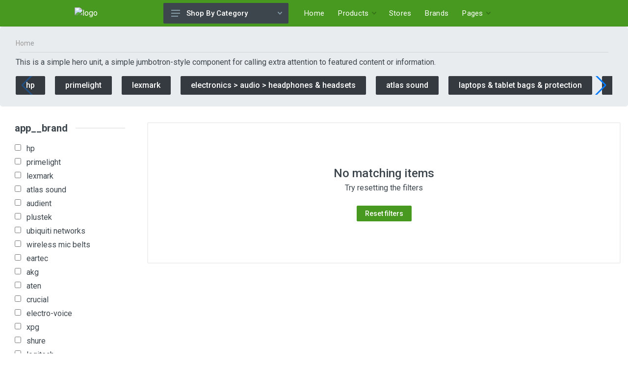

--- FILE ---
content_type: text/css; charset=UTF-8
request_url: https://discounts-today.com/_next/static/css/a69444b2b35c0c46d96b.css
body_size: 80267
content:
@charset "UTF-8";/*! PhotoSwipe main CSS by Dmitry Semenov | photoswipe.com | MIT license */.pswp{display:none;position:absolute;width:100%;height:100%;left:0;top:0;overflow:hidden;touch-action:none;z-index:1500;-webkit-text-size-adjust:100%;-webkit-backface-visibility:hidden;outline:none}.pswp *{-webkit-box-sizing:border-box;-moz-box-sizing:border-box;box-sizing:border-box}.pswp img{max-width:none}.pswp--animate_opacity{opacity:.001;will-change:opacity;-webkit-transition:opacity 333ms cubic-bezier(.4,0,.22,1);-moz-transition:opacity 333ms cubic-bezier(.4,0,.22,1);transition:opacity 333ms cubic-bezier(.4,0,.22,1)}.pswp--open{display:block}.pswp--zoom-allowed .pswp__img{cursor:-webkit-zoom-in;cursor:-moz-zoom-in;cursor:zoom-in}.pswp--zoomed-in .pswp__img{cursor:-webkit-grab;cursor:-moz-grab;cursor:grab}.pswp--dragging .pswp__img{cursor:-webkit-grabbing;cursor:-moz-grabbing;cursor:grabbing}.pswp__bg{background:#000;opacity:0;-webkit-transform:translateZ(0);-moz-transform:translateZ(0);transform:translateZ(0);-webkit-backface-visibility:hidden}.pswp__bg,.pswp__scroll-wrap{position:absolute;left:0;top:0;width:100%;height:100%}.pswp__scroll-wrap{overflow:hidden}.pswp__container,.pswp__zoom-wrap{touch-action:none;position:absolute;left:0;right:0;top:0;bottom:0}.pswp__container,.pswp__img{-webkit-user-select:none;-moz-user-select:none;-ms-user-select:none;user-select:none;-webkit-tap-highlight-color:transparent;-webkit-touch-callout:none}.pswp__zoom-wrap{position:absolute;width:100%;-webkit-transform-origin:left top;-moz-transform-origin:left top;transform-origin:left top;-webkit-transition:-webkit-transform 333ms cubic-bezier(.4,0,.22,1);transition:-webkit-transform 333ms cubic-bezier(.4,0,.22,1);-moz-transition:transform 333ms cubic-bezier(.4,0,.22,1),-moz-transform 333ms cubic-bezier(.4,0,.22,1);transition:transform 333ms cubic-bezier(.4,0,.22,1);transition:transform 333ms cubic-bezier(.4,0,.22,1),-webkit-transform 333ms cubic-bezier(.4,0,.22,1),-moz-transform 333ms cubic-bezier(.4,0,.22,1)}.pswp__bg{will-change:opacity;-webkit-transition:opacity 333ms cubic-bezier(.4,0,.22,1);-moz-transition:opacity 333ms cubic-bezier(.4,0,.22,1);transition:opacity 333ms cubic-bezier(.4,0,.22,1)}.pswp--animated-in .pswp__bg,.pswp--animated-in .pswp__zoom-wrap{-webkit-transition:none;-moz-transition:none;transition:none}.pswp__container,.pswp__zoom-wrap{-webkit-backface-visibility:hidden}.pswp__item{right:0;bottom:0;overflow:hidden}.pswp__img,.pswp__item{position:absolute;left:0;top:0}.pswp__img{width:auto;height:auto}.pswp__img--placeholder{-webkit-backface-visibility:hidden}.pswp__img--placeholder--blank{background:#222}.pswp--ie .pswp__img{width:100%!important;height:auto!important;left:0;top:0}.pswp__error-msg{position:absolute;left:0;top:50%;width:100%;text-align:center;font-size:14px;line-height:16px;margin-top:-8px;color:#ccc}.pswp__error-msg a{color:#ccc;text-decoration:underline}/*! PhotoSwipe Default UI CSS by Dmitry Semenov | photoswipe.com | MIT license */.pswp__button{width:44px;height:44px;position:relative;background:none;cursor:pointer;overflow:visible;-webkit-appearance:none;display:block;border:0;padding:0;margin:0;float:right;opacity:.75;-webkit-transition:opacity .2s;-moz-transition:opacity .2s;transition:opacity .2s;-webkit-box-shadow:none;box-shadow:none}.pswp__button:focus,.pswp__button:hover{opacity:1}.pswp__button:active{outline:none;opacity:.9}.pswp__button::-moz-focus-inner{padding:0;border:0}.pswp__ui--over-close .pswp__button--close{opacity:1}.pswp__button,.pswp__button--arrow--left:before,.pswp__button--arrow--right:before{background:url(/_next/static/media/default-skin.0ff4d62150facee6b7dec616100ad3da.png) 0 0 no-repeat;background-size:264px 88px;width:44px;height:44px}@media(-webkit-min-device-pixel-ratio:1.1),(-webkit-min-device-pixel-ratio:1.09375),(min--moz-device-pixel-ratio:1.1),(min--moz-device-pixel-ratio:1.09375),(min-resolution:1.1dppx),(min-resolution:105dpi){.pswp--svg .pswp__button,.pswp--svg .pswp__button--arrow--left:before,.pswp--svg .pswp__button--arrow--right:before{background-image:url(/_next/static/media/default-skin.f64c3af3d0d25b9e4e003a8c03e4f70a.svg)}.pswp--svg .pswp__button--arrow--left,.pswp--svg .pswp__button--arrow--right{background:none}}.pswp__button--close{background-position:0 -44px}.pswp__button--share{background-position:-44px -44px}.pswp__button--fs{display:none}.pswp--supports-fs .pswp__button--fs{display:block}.pswp--fs .pswp__button--fs{background-position:-44px 0}.pswp__button--zoom{display:none;background-position:-88px 0}.pswp--zoom-allowed .pswp__button--zoom{display:block}.pswp--zoomed-in .pswp__button--zoom{background-position:-132px 0}.pswp--touch .pswp__button--arrow--left,.pswp--touch .pswp__button--arrow--right{visibility:hidden}.pswp__button--arrow--left,.pswp__button--arrow--right{background:none;top:50%;margin-top:-50px;width:70px;height:100px;position:absolute}.pswp__button--arrow--left{left:0}.pswp__button--arrow--right{right:0}.pswp__button--arrow--left:before,.pswp__button--arrow--right:before{content:"";top:35px;background-color:rgba(0,0,0,.3);height:30px;width:32px;position:absolute}.pswp__button--arrow--left:before{left:6px;background-position:-138px -44px}.pswp__button--arrow--right:before{right:6px;background-position:-94px -44px}.pswp__counter,.pswp__share-modal{-webkit-user-select:none;-moz-user-select:none;-ms-user-select:none;user-select:none}.pswp__share-modal{display:block;background:rgba(0,0,0,.5);width:100%;height:100%;top:0;left:0;padding:10px;position:absolute;z-index:1600;opacity:0;-webkit-transition:opacity .25s ease-out;-moz-transition:opacity .25s ease-out;transition:opacity .25s ease-out;-webkit-backface-visibility:hidden;will-change:opacity}.pswp__share-modal--hidden{display:none}.pswp__share-tooltip{z-index:1620;position:absolute;background:#fff;top:56px;border-radius:2px;display:block;width:auto;right:44px;-webkit-box-shadow:0 2px 5px rgba(0,0,0,.25);box-shadow:0 2px 5px rgba(0,0,0,.25);-webkit-transform:translateY(6px);-moz-transform:translateY(6px);transform:translateY(6px);-webkit-transition:-webkit-transform .25s;transition:-webkit-transform .25s;-moz-transition:transform .25s,-moz-transform .25s;transition:transform .25s;transition:transform .25s,-webkit-transform .25s,-moz-transform .25s;-webkit-backface-visibility:hidden;will-change:transform}.pswp__share-tooltip a{display:block;padding:8px 12px;font-size:14px;line-height:18px}.pswp__share-tooltip a,.pswp__share-tooltip a:hover{color:#000;text-decoration:none}.pswp__share-tooltip a:first-child{border-radius:2px 2px 0 0}.pswp__share-tooltip a:last-child{border-radius:0 0 2px 2px}.pswp__share-modal--fade-in{opacity:1}.pswp__share-modal--fade-in .pswp__share-tooltip{-webkit-transform:translateY(0);-moz-transform:translateY(0);transform:translateY(0)}.pswp--touch .pswp__share-tooltip a{padding:16px 12px}a.pswp__share--facebook:before{content:"";display:block;width:0;height:0;position:absolute;top:-12px;right:15px;border:6px solid transparent;border-bottom-color:#fff;-webkit-pointer-events:none;-moz-pointer-events:none;pointer-events:none}a.pswp__share--facebook:hover{background:#3e5c9a;color:#fff}a.pswp__share--facebook:hover:before{border-bottom-color:#3e5c9a}a.pswp__share--twitter:hover{background:#55acee;color:#fff}a.pswp__share--pinterest:hover{background:#ccc;color:#ce272d}a.pswp__share--download:hover{background:#ddd}.pswp__counter{position:absolute;left:0;top:0;height:44px;font-size:13px;line-height:44px;color:#fff;opacity:.75;padding:0 10px}.pswp__caption{position:absolute;left:0;bottom:0;width:100%;min-height:44px}.pswp__caption small{font-size:11px;color:#bbb}.pswp__caption__center{text-align:left;max-width:420px;margin:0 auto;font-size:13px;padding:10px;line-height:20px;color:#ccc}.pswp__caption--empty{display:none}.pswp__caption--fake{visibility:hidden}.pswp__preloader{width:44px;height:44px;position:absolute;top:0;left:50%;margin-left:-22px;opacity:0;-webkit-transition:opacity .25s ease-out;-moz-transition:opacity .25s ease-out;transition:opacity .25s ease-out;will-change:opacity;direction:ltr}.pswp__preloader__icn{width:20px;height:20px;margin:12px}.pswp__preloader--active{opacity:1}.pswp__preloader--active .pswp__preloader__icn{background:url(/_next/static/media/preloader.14d740b6ee64510747b03b411d46f200.gif) 0 0 no-repeat}.pswp--css_animation .pswp__preloader--active{opacity:1}.pswp--css_animation .pswp__preloader--active .pswp__preloader__icn{-webkit-animation:clockwise .5s linear infinite;-moz-animation:clockwise .5s linear infinite;animation:clockwise .5s linear infinite}.pswp--css_animation .pswp__preloader--active .pswp__preloader__donut{-webkit-animation:donut-rotate 1s cubic-bezier(.4,0,.22,1) infinite;-moz-animation:donut-rotate 1s cubic-bezier(.4,0,.22,1) infinite;animation:donut-rotate 1s cubic-bezier(.4,0,.22,1) infinite}.pswp--css_animation .pswp__preloader__icn{background:none;opacity:.75;width:14px;height:14px;position:absolute;left:15px;top:15px;margin:0}.pswp--css_animation .pswp__preloader__cut{position:relative;width:7px;height:14px;overflow:hidden}.pswp--css_animation .pswp__preloader__donut{-webkit-box-sizing:border-box;-moz-box-sizing:border-box;box-sizing:border-box;width:14px;height:14px;border-radius:50%;border-color:#fff #fff transparent transparent;border-style:solid;border-width:2px;position:absolute;top:0;left:0;background:none;margin:0}@media screen and (max-width:1024px){.pswp__preloader{position:relative;left:auto;top:auto;margin:0;float:right}}@-webkit-keyframes clockwise{0%{-webkit-transform:rotate(0deg);transform:rotate(0deg)}to{-webkit-transform:rotate(1turn);transform:rotate(1turn)}}@-moz-keyframes clockwise{0%{-webkit-transform:rotate(0deg);-moz-transform:rotate(0deg);transform:rotate(0deg)}to{-webkit-transform:rotate(1turn);-moz-transform:rotate(1turn);transform:rotate(1turn)}}@keyframes clockwise{0%{-webkit-transform:rotate(0deg);-moz-transform:rotate(0deg);transform:rotate(0deg)}to{-webkit-transform:rotate(1turn);-moz-transform:rotate(1turn);transform:rotate(1turn)}}@-webkit-keyframes donut-rotate{0%{-webkit-transform:rotate(0);transform:rotate(0)}50%{-webkit-transform:rotate(-140deg);transform:rotate(-140deg)}to{-webkit-transform:rotate(0);transform:rotate(0)}}@-moz-keyframes donut-rotate{0%{-webkit-transform:rotate(0);-moz-transform:rotate(0);transform:rotate(0)}50%{-webkit-transform:rotate(-140deg);-moz-transform:rotate(-140deg);transform:rotate(-140deg)}to{-webkit-transform:rotate(0);-moz-transform:rotate(0);transform:rotate(0)}}@keyframes donut-rotate{0%{-webkit-transform:rotate(0);-moz-transform:rotate(0);transform:rotate(0)}50%{-webkit-transform:rotate(-140deg);-moz-transform:rotate(-140deg);transform:rotate(-140deg)}to{-webkit-transform:rotate(0);-moz-transform:rotate(0);transform:rotate(0)}}.pswp__ui{-webkit-font-smoothing:auto;visibility:visible;opacity:1;z-index:1550}.pswp__top-bar{position:absolute;left:0;top:0;height:44px;width:100%}.pswp--has_mouse .pswp__button--arrow--left,.pswp--has_mouse .pswp__button--arrow--right,.pswp__caption,.pswp__top-bar{-webkit-backface-visibility:hidden;will-change:opacity;-webkit-transition:opacity 333ms cubic-bezier(.4,0,.22,1);-moz-transition:opacity 333ms cubic-bezier(.4,0,.22,1);transition:opacity 333ms cubic-bezier(.4,0,.22,1)}.pswp--has_mouse .pswp__button--arrow--left,.pswp--has_mouse .pswp__button--arrow--right{visibility:visible}.pswp__caption,.pswp__top-bar{background-color:rgba(0,0,0,.5)}.pswp__ui--fit .pswp__caption,.pswp__ui--fit .pswp__top-bar{background-color:rgba(0,0,0,.3)}.pswp__ui--idle .pswp__button--arrow--left,.pswp__ui--idle .pswp__button--arrow--right,.pswp__ui--idle .pswp__top-bar{opacity:0}.pswp__ui--hidden .pswp__button--arrow--left,.pswp__ui--hidden .pswp__button--arrow--right,.pswp__ui--hidden .pswp__caption,.pswp__ui--hidden .pswp__top-bar{opacity:.001}.pswp__ui--one-slide .pswp__button--arrow--left,.pswp__ui--one-slide .pswp__button--arrow--right,.pswp__ui--one-slide .pswp__counter{display:none}.pswp__element--disabled{display:none!important}.pswp--minimal--dark .pswp__top-bar{background:none}:root{--toastify-color-light:#fff;--toastify-color-dark:#121212;--toastify-color-info:#3498db;--toastify-color-success:#07bc0c;--toastify-color-warning:#f1c40f;--toastify-color-error:#e74c3c;--toastify-color-transparent:hsla(0,0%,100%,.7);--toastify-icon-color-info:var(--toastify-color-info);--toastify-icon-color-success:var(--toastify-color-success);--toastify-icon-color-warning:var(--toastify-color-warning);--toastify-icon-color-error:var(--toastify-color-error);--toastify-toast-width:320px;--toastify-toast-background:#fff;--toastify-toast-min-height:64px;--toastify-toast-max-height:800px;--toastify-font-family:sans-serif;--toastify-z-index:9999;--toastify-text-color-light:#757575;--toastify-text-color-dark:#fff;--toastify-text-color-info:#fff;--toastify-text-color-success:#fff;--toastify-text-color-warning:#fff;--toastify-text-color-error:#fff;--toastify-spinner-color:#616161;--toastify-spinner-color-empty-area:#e0e0e0;--toastify-color-progress-light:linear-gradient(90deg,#4cd964,#5ac8fa,#007aff,#34aadc,#5856d6,#ff2d55);--toastify-color-progress-dark:#bb86fc;--toastify-color-progress-info:var(--toastify-color-info);--toastify-color-progress-success:var(--toastify-color-success);--toastify-color-progress-warning:var(--toastify-color-warning);--toastify-color-progress-error:var(--toastify-color-error)}.Toastify__toast-container{z-index:var(--toastify-z-index);-webkit-transform:translateZ(var(--toastify-z-index));position:fixed;padding:4px;width:var(--toastify-toast-width);-webkit-box-sizing:border-box;-moz-box-sizing:border-box;box-sizing:border-box;color:#fff}.Toastify__toast-container--top-left{top:1em;left:1em}.Toastify__toast-container--top-center{top:1em;left:50%;-webkit-transform:translateX(-50%);-moz-transform:translateX(-50%);transform:translateX(-50%)}.Toastify__toast-container--top-right{top:1em;right:1em}.Toastify__toast-container--bottom-left{bottom:1em;left:1em}.Toastify__toast-container--bottom-center{bottom:1em;left:50%;-webkit-transform:translateX(-50%);-moz-transform:translateX(-50%);transform:translateX(-50%)}.Toastify__toast-container--bottom-right{bottom:1em;right:1em}@media only screen and (max-width:480px){.Toastify__toast-container{width:100vw;padding:0;left:0;margin:0}.Toastify__toast-container--top-center,.Toastify__toast-container--top-left,.Toastify__toast-container--top-right{top:0;-webkit-transform:translateX(0);-moz-transform:translateX(0);transform:translateX(0)}.Toastify__toast-container--bottom-center,.Toastify__toast-container--bottom-left,.Toastify__toast-container--bottom-right{bottom:0;-webkit-transform:translateX(0);-moz-transform:translateX(0);transform:translateX(0)}.Toastify__toast-container--rtl{right:0;left:auto}}.Toastify__toast{position:relative;min-height:var(--toastify-toast-min-height);-webkit-box-sizing:border-box;-moz-box-sizing:border-box;box-sizing:border-box;margin-bottom:1rem;padding:8px;border-radius:4px;-webkit-box-shadow:0 1px 10px 0 rgba(0,0,0,.1),0 2px 15px 0 rgba(0,0,0,.05);box-shadow:0 1px 10px 0 rgba(0,0,0,.1),0 2px 15px 0 rgba(0,0,0,.05);display:-moz-box;display:flex;-moz-box-pack:justify;justify-content:space-between;max-height:var(--toastify-toast-max-height);overflow:hidden;font-family:var(--toastify-font-family);cursor:pointer;direction:ltr}.Toastify__toast--rtl{direction:rtl}.Toastify__toast-body{margin:auto 0;-moz-box-flex:1;flex:1 1 auto;padding:6px;display:-moz-box;display:flex;-moz-box-align:center;align-items:center}.Toastify__toast-icon{-webkit-margin-end:10px;-moz-margin-end:10px;margin-inline-end:10px;width:20px;flex-shrink:0;display:-moz-box;display:flex}.Toastify--animate{-webkit-animation-fill-mode:both;-moz-animation-fill-mode:both;animation-fill-mode:both;-webkit-animation-duration:.7s;-moz-animation-duration:.7s;animation-duration:.7s}.Toastify--animate-icon{-webkit-animation-fill-mode:both;-moz-animation-fill-mode:both;animation-fill-mode:both;-webkit-animation-duration:.3s;-moz-animation-duration:.3s;animation-duration:.3s}@media only screen and (max-width:480px){.Toastify__toast{margin-bottom:0;border-radius:0}}.Toastify__toast-theme--dark{background:var(--toastify-color-dark);color:var(--toastify-text-color-dark)}.Toastify__toast-theme--colored.Toastify__toast--default,.Toastify__toast-theme--light{background:var(--toastify-color-light);color:var(--toastify-text-color-light)}.Toastify__toast-theme--colored.Toastify__toast--info{color:var(--toastify-text-color-info);background:var(--toastify-color-info)}.Toastify__toast-theme--colored.Toastify__toast--success{color:var(--toastify-text-color-success);background:var(--toastify-color-success)}.Toastify__toast-theme--colored.Toastify__toast--warning{color:var(--toastify-text-color-warning);background:var(--toastify-color-warning)}.Toastify__toast-theme--colored.Toastify__toast--error{color:var(--toastify-text-color-error);background:var(--toastify-color-error)}.Toastify__progress-bar-theme--light{background:var(--toastify-color-progress-light)}.Toastify__progress-bar-theme--dark{background:var(--toastify-color-progress-dark)}.Toastify__progress-bar--info{background:var(--toastify-color-progress-info)}.Toastify__progress-bar--success{background:var(--toastify-color-progress-success)}.Toastify__progress-bar--warning{background:var(--toastify-color-progress-warning)}.Toastify__progress-bar--error{background:var(--toastify-color-progress-error)}.Toastify__progress-bar-theme--colored.Toastify__progress-bar--error,.Toastify__progress-bar-theme--colored.Toastify__progress-bar--info,.Toastify__progress-bar-theme--colored.Toastify__progress-bar--success,.Toastify__progress-bar-theme--colored.Toastify__progress-bar--warning{background:var(--toastify-color-transparent)}.Toastify__close-button{color:#fff;background:transparent;outline:none;border:none;padding:0;cursor:pointer;opacity:.7;-webkit-transition:.3s ease;-moz-transition:.3s ease;transition:.3s ease;align-self:flex-start}.Toastify__close-button--light{color:#000;opacity:.3}.Toastify__close-button>svg{fill:currentColor;height:16px;width:14px}.Toastify__close-button:focus,.Toastify__close-button:hover{opacity:1}@-webkit-keyframes Toastify__trackProgress{0%{-webkit-transform:scaleX(1);transform:scaleX(1)}to{-webkit-transform:scaleX(0);transform:scaleX(0)}}@-moz-keyframes Toastify__trackProgress{0%{-moz-transform:scaleX(1);transform:scaleX(1)}to{-moz-transform:scaleX(0);transform:scaleX(0)}}@keyframes Toastify__trackProgress{0%{-webkit-transform:scaleX(1);-moz-transform:scaleX(1);transform:scaleX(1)}to{-webkit-transform:scaleX(0);-moz-transform:scaleX(0);transform:scaleX(0)}}.Toastify__progress-bar{position:absolute;bottom:0;left:0;width:100%;height:5px;z-index:var(--toastify-z-index);opacity:.7;-webkit-transform-origin:left;-moz-transform-origin:left;transform-origin:left}.Toastify__progress-bar--animated{-webkit-animation:Toastify__trackProgress linear 1 forwards;-moz-animation:Toastify__trackProgress linear 1 forwards;animation:Toastify__trackProgress linear 1 forwards}.Toastify__progress-bar--controlled{-webkit-transition:-webkit-transform .2s;transition:-webkit-transform .2s;-moz-transition:transform .2s,-moz-transform .2s;transition:transform .2s;transition:transform .2s,-webkit-transform .2s,-moz-transform .2s}.Toastify__progress-bar--rtl{right:0;left:auto;-webkit-transform-origin:right;-moz-transform-origin:right;transform-origin:right}.Toastify__spinner{width:20px;height:20px;-webkit-box-sizing:border-box;-moz-box-sizing:border-box;box-sizing:border-box;border-radius:100%;border:2px solid;border-color:var(--toastify-spinner-color-empty-area);border-right:2px solid var(--toastify-spinner-color);-webkit-animation:Toastify__spin .65s linear infinite;-moz-animation:Toastify__spin .65s linear infinite;animation:Toastify__spin .65s linear infinite}@-webkit-keyframes Toastify__bounceInRight{0%,60%,75%,90%,to{-webkit-animation-timing-function:cubic-bezier(.215,.61,.355,1);animation-timing-function:cubic-bezier(.215,.61,.355,1)}0%{opacity:0;-webkit-transform:translate3d(3000px,0,0);transform:translate3d(3000px,0,0)}60%{opacity:1;-webkit-transform:translate3d(-25px,0,0);transform:translate3d(-25px,0,0)}75%{-webkit-transform:translate3d(10px,0,0);transform:translate3d(10px,0,0)}90%{-webkit-transform:translate3d(-5px,0,0);transform:translate3d(-5px,0,0)}to{-webkit-transform:none;transform:none}}@-moz-keyframes Toastify__bounceInRight{0%,60%,75%,90%,to{-moz-animation-timing-function:cubic-bezier(.215,.61,.355,1);animation-timing-function:cubic-bezier(.215,.61,.355,1)}0%{opacity:0;-moz-transform:translate3d(3000px,0,0);transform:translate3d(3000px,0,0)}60%{opacity:1;-moz-transform:translate3d(-25px,0,0);transform:translate3d(-25px,0,0)}75%{-moz-transform:translate3d(10px,0,0);transform:translate3d(10px,0,0)}90%{-moz-transform:translate3d(-5px,0,0);transform:translate3d(-5px,0,0)}to{-moz-transform:none;transform:none}}@keyframes Toastify__bounceInRight{0%,60%,75%,90%,to{-webkit-animation-timing-function:cubic-bezier(.215,.61,.355,1);-moz-animation-timing-function:cubic-bezier(.215,.61,.355,1);animation-timing-function:cubic-bezier(.215,.61,.355,1)}0%{opacity:0;-webkit-transform:translate3d(3000px,0,0);-moz-transform:translate3d(3000px,0,0);transform:translate3d(3000px,0,0)}60%{opacity:1;-webkit-transform:translate3d(-25px,0,0);-moz-transform:translate3d(-25px,0,0);transform:translate3d(-25px,0,0)}75%{-webkit-transform:translate3d(10px,0,0);-moz-transform:translate3d(10px,0,0);transform:translate3d(10px,0,0)}90%{-webkit-transform:translate3d(-5px,0,0);-moz-transform:translate3d(-5px,0,0);transform:translate3d(-5px,0,0)}to{-webkit-transform:none;-moz-transform:none;transform:none}}@-webkit-keyframes Toastify__bounceOutRight{20%{opacity:1;-webkit-transform:translate3d(-20px,0,0);transform:translate3d(-20px,0,0)}to{opacity:0;-webkit-transform:translate3d(2000px,0,0);transform:translate3d(2000px,0,0)}}@-moz-keyframes Toastify__bounceOutRight{20%{opacity:1;-moz-transform:translate3d(-20px,0,0);transform:translate3d(-20px,0,0)}to{opacity:0;-moz-transform:translate3d(2000px,0,0);transform:translate3d(2000px,0,0)}}@keyframes Toastify__bounceOutRight{20%{opacity:1;-webkit-transform:translate3d(-20px,0,0);-moz-transform:translate3d(-20px,0,0);transform:translate3d(-20px,0,0)}to{opacity:0;-webkit-transform:translate3d(2000px,0,0);-moz-transform:translate3d(2000px,0,0);transform:translate3d(2000px,0,0)}}@-webkit-keyframes Toastify__bounceInLeft{0%,60%,75%,90%,to{-webkit-animation-timing-function:cubic-bezier(.215,.61,.355,1);animation-timing-function:cubic-bezier(.215,.61,.355,1)}0%{opacity:0;-webkit-transform:translate3d(-3000px,0,0);transform:translate3d(-3000px,0,0)}60%{opacity:1;-webkit-transform:translate3d(25px,0,0);transform:translate3d(25px,0,0)}75%{-webkit-transform:translate3d(-10px,0,0);transform:translate3d(-10px,0,0)}90%{-webkit-transform:translate3d(5px,0,0);transform:translate3d(5px,0,0)}to{-webkit-transform:none;transform:none}}@-moz-keyframes Toastify__bounceInLeft{0%,60%,75%,90%,to{-moz-animation-timing-function:cubic-bezier(.215,.61,.355,1);animation-timing-function:cubic-bezier(.215,.61,.355,1)}0%{opacity:0;-moz-transform:translate3d(-3000px,0,0);transform:translate3d(-3000px,0,0)}60%{opacity:1;-moz-transform:translate3d(25px,0,0);transform:translate3d(25px,0,0)}75%{-moz-transform:translate3d(-10px,0,0);transform:translate3d(-10px,0,0)}90%{-moz-transform:translate3d(5px,0,0);transform:translate3d(5px,0,0)}to{-moz-transform:none;transform:none}}@keyframes Toastify__bounceInLeft{0%,60%,75%,90%,to{-webkit-animation-timing-function:cubic-bezier(.215,.61,.355,1);-moz-animation-timing-function:cubic-bezier(.215,.61,.355,1);animation-timing-function:cubic-bezier(.215,.61,.355,1)}0%{opacity:0;-webkit-transform:translate3d(-3000px,0,0);-moz-transform:translate3d(-3000px,0,0);transform:translate3d(-3000px,0,0)}60%{opacity:1;-webkit-transform:translate3d(25px,0,0);-moz-transform:translate3d(25px,0,0);transform:translate3d(25px,0,0)}75%{-webkit-transform:translate3d(-10px,0,0);-moz-transform:translate3d(-10px,0,0);transform:translate3d(-10px,0,0)}90%{-webkit-transform:translate3d(5px,0,0);-moz-transform:translate3d(5px,0,0);transform:translate3d(5px,0,0)}to{-webkit-transform:none;-moz-transform:none;transform:none}}@-webkit-keyframes Toastify__bounceOutLeft{20%{opacity:1;-webkit-transform:translate3d(20px,0,0);transform:translate3d(20px,0,0)}to{opacity:0;-webkit-transform:translate3d(-2000px,0,0);transform:translate3d(-2000px,0,0)}}@-moz-keyframes Toastify__bounceOutLeft{20%{opacity:1;-moz-transform:translate3d(20px,0,0);transform:translate3d(20px,0,0)}to{opacity:0;-moz-transform:translate3d(-2000px,0,0);transform:translate3d(-2000px,0,0)}}@keyframes Toastify__bounceOutLeft{20%{opacity:1;-webkit-transform:translate3d(20px,0,0);-moz-transform:translate3d(20px,0,0);transform:translate3d(20px,0,0)}to{opacity:0;-webkit-transform:translate3d(-2000px,0,0);-moz-transform:translate3d(-2000px,0,0);transform:translate3d(-2000px,0,0)}}@-webkit-keyframes Toastify__bounceInUp{0%,60%,75%,90%,to{-webkit-animation-timing-function:cubic-bezier(.215,.61,.355,1);animation-timing-function:cubic-bezier(.215,.61,.355,1)}0%{opacity:0;-webkit-transform:translate3d(0,3000px,0);transform:translate3d(0,3000px,0)}60%{opacity:1;-webkit-transform:translate3d(0,-20px,0);transform:translate3d(0,-20px,0)}75%{-webkit-transform:translate3d(0,10px,0);transform:translate3d(0,10px,0)}90%{-webkit-transform:translate3d(0,-5px,0);transform:translate3d(0,-5px,0)}to{-webkit-transform:translateZ(0);transform:translateZ(0)}}@-moz-keyframes Toastify__bounceInUp{0%,60%,75%,90%,to{-moz-animation-timing-function:cubic-bezier(.215,.61,.355,1);animation-timing-function:cubic-bezier(.215,.61,.355,1)}0%{opacity:0;-moz-transform:translate3d(0,3000px,0);transform:translate3d(0,3000px,0)}60%{opacity:1;-moz-transform:translate3d(0,-20px,0);transform:translate3d(0,-20px,0)}75%{-moz-transform:translate3d(0,10px,0);transform:translate3d(0,10px,0)}90%{-moz-transform:translate3d(0,-5px,0);transform:translate3d(0,-5px,0)}to{-moz-transform:translateZ(0);transform:translateZ(0)}}@keyframes Toastify__bounceInUp{0%,60%,75%,90%,to{-webkit-animation-timing-function:cubic-bezier(.215,.61,.355,1);-moz-animation-timing-function:cubic-bezier(.215,.61,.355,1);animation-timing-function:cubic-bezier(.215,.61,.355,1)}0%{opacity:0;-webkit-transform:translate3d(0,3000px,0);-moz-transform:translate3d(0,3000px,0);transform:translate3d(0,3000px,0)}60%{opacity:1;-webkit-transform:translate3d(0,-20px,0);-moz-transform:translate3d(0,-20px,0);transform:translate3d(0,-20px,0)}75%{-webkit-transform:translate3d(0,10px,0);-moz-transform:translate3d(0,10px,0);transform:translate3d(0,10px,0)}90%{-webkit-transform:translate3d(0,-5px,0);-moz-transform:translate3d(0,-5px,0);transform:translate3d(0,-5px,0)}to{-webkit-transform:translateZ(0);-moz-transform:translateZ(0);transform:translateZ(0)}}@-webkit-keyframes Toastify__bounceOutUp{20%{-webkit-transform:translate3d(0,-10px,0);transform:translate3d(0,-10px,0)}40%,45%{opacity:1;-webkit-transform:translate3d(0,20px,0);transform:translate3d(0,20px,0)}to{opacity:0;-webkit-transform:translate3d(0,-2000px,0);transform:translate3d(0,-2000px,0)}}@-moz-keyframes Toastify__bounceOutUp{20%{-moz-transform:translate3d(0,-10px,0);transform:translate3d(0,-10px,0)}40%,45%{opacity:1;-moz-transform:translate3d(0,20px,0);transform:translate3d(0,20px,0)}to{opacity:0;-moz-transform:translate3d(0,-2000px,0);transform:translate3d(0,-2000px,0)}}@keyframes Toastify__bounceOutUp{20%{-webkit-transform:translate3d(0,-10px,0);-moz-transform:translate3d(0,-10px,0);transform:translate3d(0,-10px,0)}40%,45%{opacity:1;-webkit-transform:translate3d(0,20px,0);-moz-transform:translate3d(0,20px,0);transform:translate3d(0,20px,0)}to{opacity:0;-webkit-transform:translate3d(0,-2000px,0);-moz-transform:translate3d(0,-2000px,0);transform:translate3d(0,-2000px,0)}}@-webkit-keyframes Toastify__bounceInDown{0%,60%,75%,90%,to{-webkit-animation-timing-function:cubic-bezier(.215,.61,.355,1);animation-timing-function:cubic-bezier(.215,.61,.355,1)}0%{opacity:0;-webkit-transform:translate3d(0,-3000px,0);transform:translate3d(0,-3000px,0)}60%{opacity:1;-webkit-transform:translate3d(0,25px,0);transform:translate3d(0,25px,0)}75%{-webkit-transform:translate3d(0,-10px,0);transform:translate3d(0,-10px,0)}90%{-webkit-transform:translate3d(0,5px,0);transform:translate3d(0,5px,0)}to{-webkit-transform:none;transform:none}}@-moz-keyframes Toastify__bounceInDown{0%,60%,75%,90%,to{-moz-animation-timing-function:cubic-bezier(.215,.61,.355,1);animation-timing-function:cubic-bezier(.215,.61,.355,1)}0%{opacity:0;-moz-transform:translate3d(0,-3000px,0);transform:translate3d(0,-3000px,0)}60%{opacity:1;-moz-transform:translate3d(0,25px,0);transform:translate3d(0,25px,0)}75%{-moz-transform:translate3d(0,-10px,0);transform:translate3d(0,-10px,0)}90%{-moz-transform:translate3d(0,5px,0);transform:translate3d(0,5px,0)}to{-moz-transform:none;transform:none}}@keyframes Toastify__bounceInDown{0%,60%,75%,90%,to{-webkit-animation-timing-function:cubic-bezier(.215,.61,.355,1);-moz-animation-timing-function:cubic-bezier(.215,.61,.355,1);animation-timing-function:cubic-bezier(.215,.61,.355,1)}0%{opacity:0;-webkit-transform:translate3d(0,-3000px,0);-moz-transform:translate3d(0,-3000px,0);transform:translate3d(0,-3000px,0)}60%{opacity:1;-webkit-transform:translate3d(0,25px,0);-moz-transform:translate3d(0,25px,0);transform:translate3d(0,25px,0)}75%{-webkit-transform:translate3d(0,-10px,0);-moz-transform:translate3d(0,-10px,0);transform:translate3d(0,-10px,0)}90%{-webkit-transform:translate3d(0,5px,0);-moz-transform:translate3d(0,5px,0);transform:translate3d(0,5px,0)}to{-webkit-transform:none;-moz-transform:none;transform:none}}@-webkit-keyframes Toastify__bounceOutDown{20%{-webkit-transform:translate3d(0,10px,0);transform:translate3d(0,10px,0)}40%,45%{opacity:1;-webkit-transform:translate3d(0,-20px,0);transform:translate3d(0,-20px,0)}to{opacity:0;-webkit-transform:translate3d(0,2000px,0);transform:translate3d(0,2000px,0)}}@-moz-keyframes Toastify__bounceOutDown{20%{-moz-transform:translate3d(0,10px,0);transform:translate3d(0,10px,0)}40%,45%{opacity:1;-moz-transform:translate3d(0,-20px,0);transform:translate3d(0,-20px,0)}to{opacity:0;-moz-transform:translate3d(0,2000px,0);transform:translate3d(0,2000px,0)}}@keyframes Toastify__bounceOutDown{20%{-webkit-transform:translate3d(0,10px,0);-moz-transform:translate3d(0,10px,0);transform:translate3d(0,10px,0)}40%,45%{opacity:1;-webkit-transform:translate3d(0,-20px,0);-moz-transform:translate3d(0,-20px,0);transform:translate3d(0,-20px,0)}to{opacity:0;-webkit-transform:translate3d(0,2000px,0);-moz-transform:translate3d(0,2000px,0);transform:translate3d(0,2000px,0)}}.Toastify__bounce-enter--bottom-left,.Toastify__bounce-enter--top-left{-webkit-animation-name:Toastify__bounceInLeft;-moz-animation-name:Toastify__bounceInLeft;animation-name:Toastify__bounceInLeft}.Toastify__bounce-enter--bottom-right,.Toastify__bounce-enter--top-right{-webkit-animation-name:Toastify__bounceInRight;-moz-animation-name:Toastify__bounceInRight;animation-name:Toastify__bounceInRight}.Toastify__bounce-enter--top-center{-webkit-animation-name:Toastify__bounceInDown;-moz-animation-name:Toastify__bounceInDown;animation-name:Toastify__bounceInDown}.Toastify__bounce-enter--bottom-center{-webkit-animation-name:Toastify__bounceInUp;-moz-animation-name:Toastify__bounceInUp;animation-name:Toastify__bounceInUp}.Toastify__bounce-exit--bottom-left,.Toastify__bounce-exit--top-left{-webkit-animation-name:Toastify__bounceOutLeft;-moz-animation-name:Toastify__bounceOutLeft;animation-name:Toastify__bounceOutLeft}.Toastify__bounce-exit--bottom-right,.Toastify__bounce-exit--top-right{-webkit-animation-name:Toastify__bounceOutRight;-moz-animation-name:Toastify__bounceOutRight;animation-name:Toastify__bounceOutRight}.Toastify__bounce-exit--top-center{-webkit-animation-name:Toastify__bounceOutUp;-moz-animation-name:Toastify__bounceOutUp;animation-name:Toastify__bounceOutUp}.Toastify__bounce-exit--bottom-center{-webkit-animation-name:Toastify__bounceOutDown;-moz-animation-name:Toastify__bounceOutDown;animation-name:Toastify__bounceOutDown}@-webkit-keyframes Toastify__zoomIn{0%{opacity:0;-webkit-transform:scale3d(.3,.3,.3);transform:scale3d(.3,.3,.3)}50%{opacity:1}}@-moz-keyframes Toastify__zoomIn{0%{opacity:0;-moz-transform:scale3d(.3,.3,.3);transform:scale3d(.3,.3,.3)}50%{opacity:1}}@keyframes Toastify__zoomIn{0%{opacity:0;-webkit-transform:scale3d(.3,.3,.3);-moz-transform:scale3d(.3,.3,.3);transform:scale3d(.3,.3,.3)}50%{opacity:1}}@-webkit-keyframes Toastify__zoomOut{0%{opacity:1}50%{opacity:0;-webkit-transform:scale3d(.3,.3,.3);transform:scale3d(.3,.3,.3)}to{opacity:0}}@-moz-keyframes Toastify__zoomOut{0%{opacity:1}50%{opacity:0;-moz-transform:scale3d(.3,.3,.3);transform:scale3d(.3,.3,.3)}to{opacity:0}}@keyframes Toastify__zoomOut{0%{opacity:1}50%{opacity:0;-webkit-transform:scale3d(.3,.3,.3);-moz-transform:scale3d(.3,.3,.3);transform:scale3d(.3,.3,.3)}to{opacity:0}}.Toastify__zoom-enter{-webkit-animation-name:Toastify__zoomIn;-moz-animation-name:Toastify__zoomIn;animation-name:Toastify__zoomIn}.Toastify__zoom-exit{-webkit-animation-name:Toastify__zoomOut;-moz-animation-name:Toastify__zoomOut;animation-name:Toastify__zoomOut}@-webkit-keyframes Toastify__flipIn{0%{-webkit-transform:perspective(400px) rotateX(90deg);transform:perspective(400px) rotateX(90deg);-webkit-animation-timing-function:ease-in;animation-timing-function:ease-in;opacity:0}40%{-webkit-transform:perspective(400px) rotateX(-20deg);transform:perspective(400px) rotateX(-20deg);-webkit-animation-timing-function:ease-in;animation-timing-function:ease-in}60%{-webkit-transform:perspective(400px) rotateX(10deg);transform:perspective(400px) rotateX(10deg);opacity:1}80%{-webkit-transform:perspective(400px) rotateX(-5deg);transform:perspective(400px) rotateX(-5deg)}to{-webkit-transform:perspective(400px);transform:perspective(400px)}}@-moz-keyframes Toastify__flipIn{0%{-moz-transform:perspective(400px) rotateX(90deg);transform:perspective(400px) rotateX(90deg);-moz-animation-timing-function:ease-in;animation-timing-function:ease-in;opacity:0}40%{-moz-transform:perspective(400px) rotateX(-20deg);transform:perspective(400px) rotateX(-20deg);-moz-animation-timing-function:ease-in;animation-timing-function:ease-in}60%{-moz-transform:perspective(400px) rotateX(10deg);transform:perspective(400px) rotateX(10deg);opacity:1}80%{-moz-transform:perspective(400px) rotateX(-5deg);transform:perspective(400px) rotateX(-5deg)}to{-moz-transform:perspective(400px);transform:perspective(400px)}}@keyframes Toastify__flipIn{0%{-webkit-transform:perspective(400px) rotateX(90deg);-moz-transform:perspective(400px) rotateX(90deg);transform:perspective(400px) rotateX(90deg);-webkit-animation-timing-function:ease-in;-moz-animation-timing-function:ease-in;animation-timing-function:ease-in;opacity:0}40%{-webkit-transform:perspective(400px) rotateX(-20deg);-moz-transform:perspective(400px) rotateX(-20deg);transform:perspective(400px) rotateX(-20deg);-webkit-animation-timing-function:ease-in;-moz-animation-timing-function:ease-in;animation-timing-function:ease-in}60%{-webkit-transform:perspective(400px) rotateX(10deg);-moz-transform:perspective(400px) rotateX(10deg);transform:perspective(400px) rotateX(10deg);opacity:1}80%{-webkit-transform:perspective(400px) rotateX(-5deg);-moz-transform:perspective(400px) rotateX(-5deg);transform:perspective(400px) rotateX(-5deg)}to{-webkit-transform:perspective(400px);-moz-transform:perspective(400px);transform:perspective(400px)}}@-webkit-keyframes Toastify__flipOut{0%{-webkit-transform:perspective(400px);transform:perspective(400px)}30%{-webkit-transform:perspective(400px) rotateX(-20deg);transform:perspective(400px) rotateX(-20deg);opacity:1}to{-webkit-transform:perspective(400px) rotateX(90deg);transform:perspective(400px) rotateX(90deg);opacity:0}}@-moz-keyframes Toastify__flipOut{0%{-moz-transform:perspective(400px);transform:perspective(400px)}30%{-moz-transform:perspective(400px) rotateX(-20deg);transform:perspective(400px) rotateX(-20deg);opacity:1}to{-moz-transform:perspective(400px) rotateX(90deg);transform:perspective(400px) rotateX(90deg);opacity:0}}@keyframes Toastify__flipOut{0%{-webkit-transform:perspective(400px);-moz-transform:perspective(400px);transform:perspective(400px)}30%{-webkit-transform:perspective(400px) rotateX(-20deg);-moz-transform:perspective(400px) rotateX(-20deg);transform:perspective(400px) rotateX(-20deg);opacity:1}to{-webkit-transform:perspective(400px) rotateX(90deg);-moz-transform:perspective(400px) rotateX(90deg);transform:perspective(400px) rotateX(90deg);opacity:0}}.Toastify__flip-enter{-webkit-animation-name:Toastify__flipIn;-moz-animation-name:Toastify__flipIn;animation-name:Toastify__flipIn}.Toastify__flip-exit{-webkit-animation-name:Toastify__flipOut;-moz-animation-name:Toastify__flipOut;animation-name:Toastify__flipOut}@-webkit-keyframes Toastify__slideInRight{0%{-webkit-transform:translate3d(110%,0,0);transform:translate3d(110%,0,0);visibility:visible}to{-webkit-transform:translateZ(0);transform:translateZ(0)}}@-moz-keyframes Toastify__slideInRight{0%{-moz-transform:translate3d(110%,0,0);transform:translate3d(110%,0,0);visibility:visible}to{-moz-transform:translateZ(0);transform:translateZ(0)}}@keyframes Toastify__slideInRight{0%{-webkit-transform:translate3d(110%,0,0);-moz-transform:translate3d(110%,0,0);transform:translate3d(110%,0,0);visibility:visible}to{-webkit-transform:translateZ(0);-moz-transform:translateZ(0);transform:translateZ(0)}}@-webkit-keyframes Toastify__slideInLeft{0%{-webkit-transform:translate3d(-110%,0,0);transform:translate3d(-110%,0,0);visibility:visible}to{-webkit-transform:translateZ(0);transform:translateZ(0)}}@-moz-keyframes Toastify__slideInLeft{0%{-moz-transform:translate3d(-110%,0,0);transform:translate3d(-110%,0,0);visibility:visible}to{-moz-transform:translateZ(0);transform:translateZ(0)}}@keyframes Toastify__slideInLeft{0%{-webkit-transform:translate3d(-110%,0,0);-moz-transform:translate3d(-110%,0,0);transform:translate3d(-110%,0,0);visibility:visible}to{-webkit-transform:translateZ(0);-moz-transform:translateZ(0);transform:translateZ(0)}}@-webkit-keyframes Toastify__slideInUp{0%{-webkit-transform:translate3d(0,110%,0);transform:translate3d(0,110%,0);visibility:visible}to{-webkit-transform:translateZ(0);transform:translateZ(0)}}@-moz-keyframes Toastify__slideInUp{0%{-moz-transform:translate3d(0,110%,0);transform:translate3d(0,110%,0);visibility:visible}to{-moz-transform:translateZ(0);transform:translateZ(0)}}@keyframes Toastify__slideInUp{0%{-webkit-transform:translate3d(0,110%,0);-moz-transform:translate3d(0,110%,0);transform:translate3d(0,110%,0);visibility:visible}to{-webkit-transform:translateZ(0);-moz-transform:translateZ(0);transform:translateZ(0)}}@-webkit-keyframes Toastify__slideInDown{0%{-webkit-transform:translate3d(0,-110%,0);transform:translate3d(0,-110%,0);visibility:visible}to{-webkit-transform:translateZ(0);transform:translateZ(0)}}@-moz-keyframes Toastify__slideInDown{0%{-moz-transform:translate3d(0,-110%,0);transform:translate3d(0,-110%,0);visibility:visible}to{-moz-transform:translateZ(0);transform:translateZ(0)}}@keyframes Toastify__slideInDown{0%{-webkit-transform:translate3d(0,-110%,0);-moz-transform:translate3d(0,-110%,0);transform:translate3d(0,-110%,0);visibility:visible}to{-webkit-transform:translateZ(0);-moz-transform:translateZ(0);transform:translateZ(0)}}@-webkit-keyframes Toastify__slideOutRight{0%{-webkit-transform:translateZ(0);transform:translateZ(0)}to{visibility:hidden;-webkit-transform:translate3d(110%,0,0);transform:translate3d(110%,0,0)}}@-moz-keyframes Toastify__slideOutRight{0%{-moz-transform:translateZ(0);transform:translateZ(0)}to{visibility:hidden;-moz-transform:translate3d(110%,0,0);transform:translate3d(110%,0,0)}}@keyframes Toastify__slideOutRight{0%{-webkit-transform:translateZ(0);-moz-transform:translateZ(0);transform:translateZ(0)}to{visibility:hidden;-webkit-transform:translate3d(110%,0,0);-moz-transform:translate3d(110%,0,0);transform:translate3d(110%,0,0)}}@-webkit-keyframes Toastify__slideOutLeft{0%{-webkit-transform:translateZ(0);transform:translateZ(0)}to{visibility:hidden;-webkit-transform:translate3d(-110%,0,0);transform:translate3d(-110%,0,0)}}@-moz-keyframes Toastify__slideOutLeft{0%{-moz-transform:translateZ(0);transform:translateZ(0)}to{visibility:hidden;-moz-transform:translate3d(-110%,0,0);transform:translate3d(-110%,0,0)}}@keyframes Toastify__slideOutLeft{0%{-webkit-transform:translateZ(0);-moz-transform:translateZ(0);transform:translateZ(0)}to{visibility:hidden;-webkit-transform:translate3d(-110%,0,0);-moz-transform:translate3d(-110%,0,0);transform:translate3d(-110%,0,0)}}@-webkit-keyframes Toastify__slideOutDown{0%{-webkit-transform:translateZ(0);transform:translateZ(0)}to{visibility:hidden;-webkit-transform:translate3d(0,500px,0);transform:translate3d(0,500px,0)}}@-moz-keyframes Toastify__slideOutDown{0%{-moz-transform:translateZ(0);transform:translateZ(0)}to{visibility:hidden;-moz-transform:translate3d(0,500px,0);transform:translate3d(0,500px,0)}}@keyframes Toastify__slideOutDown{0%{-webkit-transform:translateZ(0);-moz-transform:translateZ(0);transform:translateZ(0)}to{visibility:hidden;-webkit-transform:translate3d(0,500px,0);-moz-transform:translate3d(0,500px,0);transform:translate3d(0,500px,0)}}@-webkit-keyframes Toastify__slideOutUp{0%{-webkit-transform:translateZ(0);transform:translateZ(0)}to{visibility:hidden;-webkit-transform:translate3d(0,-500px,0);transform:translate3d(0,-500px,0)}}@-moz-keyframes Toastify__slideOutUp{0%{-moz-transform:translateZ(0);transform:translateZ(0)}to{visibility:hidden;-moz-transform:translate3d(0,-500px,0);transform:translate3d(0,-500px,0)}}@keyframes Toastify__slideOutUp{0%{-webkit-transform:translateZ(0);-moz-transform:translateZ(0);transform:translateZ(0)}to{visibility:hidden;-webkit-transform:translate3d(0,-500px,0);-moz-transform:translate3d(0,-500px,0);transform:translate3d(0,-500px,0)}}.Toastify__slide-enter--bottom-left,.Toastify__slide-enter--top-left{-webkit-animation-name:Toastify__slideInLeft;-moz-animation-name:Toastify__slideInLeft;animation-name:Toastify__slideInLeft}.Toastify__slide-enter--bottom-right,.Toastify__slide-enter--top-right{-webkit-animation-name:Toastify__slideInRight;-moz-animation-name:Toastify__slideInRight;animation-name:Toastify__slideInRight}.Toastify__slide-enter--top-center{-webkit-animation-name:Toastify__slideInDown;-moz-animation-name:Toastify__slideInDown;animation-name:Toastify__slideInDown}.Toastify__slide-enter--bottom-center{-webkit-animation-name:Toastify__slideInUp;-moz-animation-name:Toastify__slideInUp;animation-name:Toastify__slideInUp}.Toastify__slide-exit--bottom-left,.Toastify__slide-exit--top-left{-webkit-animation-name:Toastify__slideOutLeft;-moz-animation-name:Toastify__slideOutLeft;animation-name:Toastify__slideOutLeft}.Toastify__slide-exit--bottom-right,.Toastify__slide-exit--top-right{-webkit-animation-name:Toastify__slideOutRight;-moz-animation-name:Toastify__slideOutRight;animation-name:Toastify__slideOutRight}.Toastify__slide-exit--top-center{-webkit-animation-name:Toastify__slideOutUp;-moz-animation-name:Toastify__slideOutUp;animation-name:Toastify__slideOutUp}.Toastify__slide-exit--bottom-center{-webkit-animation-name:Toastify__slideOutDown;-moz-animation-name:Toastify__slideOutDown;animation-name:Toastify__slideOutDown}@-webkit-keyframes Toastify__spin{0%{-webkit-transform:rotate(0deg);transform:rotate(0deg)}to{-webkit-transform:rotate(1turn);transform:rotate(1turn)}}@-moz-keyframes Toastify__spin{0%{-moz-transform:rotate(0deg);transform:rotate(0deg)}to{-moz-transform:rotate(1turn);transform:rotate(1turn)}}@keyframes Toastify__spin{0%{-webkit-transform:rotate(0deg);-moz-transform:rotate(0deg);transform:rotate(0deg)}to{-webkit-transform:rotate(1turn);-moz-transform:rotate(1turn);transform:rotate(1turn)}}/*!
 * Font Awesome Free 5.15.4 by @fontawesome - https://fontawesome.com
 * License - https://fontawesome.com/license/free (Icons: CC BY 4.0, Fonts: SIL OFL 1.1, Code: MIT License)
 */.fa,.fab,.fad,.fal,.far,.fas{-moz-osx-font-smoothing:grayscale;-webkit-font-smoothing:antialiased;display:inline-block;font-style:normal;-webkit-font-feature-settings:normal;-moz-font-feature-settings:normal;font-feature-settings:normal;font-variant:normal;text-rendering:auto;line-height:1}.fa-lg{font-size:1.33333em;line-height:.75em;vertical-align:-.0667em}.fa-xs{font-size:.75em}.fa-sm{font-size:.875em}.fa-1x{font-size:1em}.fa-2x{font-size:2em}.fa-3x{font-size:3em}.fa-4x{font-size:4em}.fa-5x{font-size:5em}.fa-6x{font-size:6em}.fa-7x{font-size:7em}.fa-8x{font-size:8em}.fa-9x{font-size:9em}.fa-10x{font-size:10em}.fa-fw{text-align:center;width:1.25em}.fa-ul{list-style-type:none;margin-left:2.5em;padding-left:0}.fa-ul>li{position:relative}.fa-li{left:-2em;position:absolute;text-align:center;width:2em;line-height:inherit}.fa-border{border:.08em solid #eee;border-radius:.1em;padding:.2em .25em .15em}.fa-pull-left{float:left}.fa-pull-right{float:right}.fa.fa-pull-left,.fab.fa-pull-left,.fal.fa-pull-left,.far.fa-pull-left,.fas.fa-pull-left{margin-right:.3em}.fa.fa-pull-right,.fab.fa-pull-right,.fal.fa-pull-right,.far.fa-pull-right,.fas.fa-pull-right{margin-left:.3em}.fa-spin{-webkit-animation:fa-spin 2s linear infinite;-moz-animation:fa-spin 2s linear infinite;animation:fa-spin 2s linear infinite}.fa-pulse{-webkit-animation:fa-spin 1s steps(8) infinite;-moz-animation:fa-spin 1s steps(8) infinite;animation:fa-spin 1s steps(8) infinite}@-webkit-keyframes fa-spin{0%{-webkit-transform:rotate(0deg);transform:rotate(0deg)}to{-webkit-transform:rotate(1turn);transform:rotate(1turn)}}@-moz-keyframes fa-spin{0%{-webkit-transform:rotate(0deg);-moz-transform:rotate(0deg);transform:rotate(0deg)}to{-webkit-transform:rotate(1turn);-moz-transform:rotate(1turn);transform:rotate(1turn)}}@keyframes fa-spin{0%{-webkit-transform:rotate(0deg);-moz-transform:rotate(0deg);transform:rotate(0deg)}to{-webkit-transform:rotate(1turn);-moz-transform:rotate(1turn);transform:rotate(1turn)}}.fa-rotate-90{-ms-filter:"progid:DXImageTransform.Microsoft.BasicImage(rotation=1)";-webkit-transform:rotate(90deg);-moz-transform:rotate(90deg);transform:rotate(90deg)}.fa-rotate-180{-ms-filter:"progid:DXImageTransform.Microsoft.BasicImage(rotation=2)";-webkit-transform:rotate(180deg);-moz-transform:rotate(180deg);transform:rotate(180deg)}.fa-rotate-270{-ms-filter:"progid:DXImageTransform.Microsoft.BasicImage(rotation=3)";-webkit-transform:rotate(270deg);-moz-transform:rotate(270deg);transform:rotate(270deg)}.fa-flip-horizontal{-ms-filter:"progid:DXImageTransform.Microsoft.BasicImage(rotation=0, mirror=1)";-webkit-transform:scaleX(-1);-moz-transform:scaleX(-1);transform:scaleX(-1)}.fa-flip-vertical{-webkit-transform:scaleY(-1);-moz-transform:scaleY(-1);transform:scaleY(-1)}.fa-flip-both,.fa-flip-horizontal.fa-flip-vertical,.fa-flip-vertical{-ms-filter:"progid:DXImageTransform.Microsoft.BasicImage(rotation=2, mirror=1)"}.fa-flip-both,.fa-flip-horizontal.fa-flip-vertical{-webkit-transform:scale(-1);-moz-transform:scale(-1);transform:scale(-1)}:root .fa-flip-both,:root .fa-flip-horizontal,:root .fa-flip-vertical,:root .fa-rotate-90,:root .fa-rotate-180,:root .fa-rotate-270{-webkit-filter:none;filter:none}.fa-stack{display:inline-block;height:2em;line-height:2em;position:relative;vertical-align:middle;width:2.5em}.fa-stack-1x,.fa-stack-2x{left:0;position:absolute;text-align:center;width:100%}.fa-stack-1x{line-height:inherit}.fa-stack-2x{font-size:2em}.fa-inverse{color:#fff}.fa-500px:before{content:""}.fa-accessible-icon:before{content:""}.fa-accusoft:before{content:""}.fa-acquisitions-incorporated:before{content:""}.fa-ad:before{content:""}.fa-address-book:before{content:""}.fa-address-card:before{content:""}.fa-adjust:before{content:""}.fa-adn:before{content:""}.fa-adversal:before{content:""}.fa-affiliatetheme:before{content:""}.fa-air-freshener:before{content:""}.fa-airbnb:before{content:""}.fa-algolia:before{content:""}.fa-align-center:before{content:""}.fa-align-justify:before{content:""}.fa-align-left:before{content:""}.fa-align-right:before{content:""}.fa-alipay:before{content:""}.fa-allergies:before{content:""}.fa-amazon:before{content:""}.fa-amazon-pay:before{content:""}.fa-ambulance:before{content:""}.fa-american-sign-language-interpreting:before{content:""}.fa-amilia:before{content:""}.fa-anchor:before{content:""}.fa-android:before{content:""}.fa-angellist:before{content:""}.fa-angle-double-down:before{content:""}.fa-angle-double-left:before{content:""}.fa-angle-double-right:before{content:""}.fa-angle-double-up:before{content:""}.fa-angle-down:before{content:""}.fa-angle-left:before{content:""}.fa-angle-right:before{content:""}.fa-angle-up:before{content:""}.fa-angry:before{content:""}.fa-angrycreative:before{content:""}.fa-angular:before{content:""}.fa-ankh:before{content:""}.fa-app-store:before{content:""}.fa-app-store-ios:before{content:""}.fa-apper:before{content:""}.fa-apple:before{content:""}.fa-apple-alt:before{content:""}.fa-apple-pay:before{content:""}.fa-archive:before{content:""}.fa-archway:before{content:""}.fa-arrow-alt-circle-down:before{content:""}.fa-arrow-alt-circle-left:before{content:""}.fa-arrow-alt-circle-right:before{content:""}.fa-arrow-alt-circle-up:before{content:""}.fa-arrow-circle-down:before{content:""}.fa-arrow-circle-left:before{content:""}.fa-arrow-circle-right:before{content:""}.fa-arrow-circle-up:before{content:""}.fa-arrow-down:before{content:""}.fa-arrow-left:before{content:""}.fa-arrow-right:before{content:""}.fa-arrow-up:before{content:""}.fa-arrows-alt:before{content:""}.fa-arrows-alt-h:before{content:""}.fa-arrows-alt-v:before{content:""}.fa-artstation:before{content:""}.fa-assistive-listening-systems:before{content:""}.fa-asterisk:before{content:""}.fa-asymmetrik:before{content:""}.fa-at:before{content:""}.fa-atlas:before{content:""}.fa-atlassian:before{content:""}.fa-atom:before{content:""}.fa-audible:before{content:""}.fa-audio-description:before{content:""}.fa-autoprefixer:before{content:""}.fa-avianex:before{content:""}.fa-aviato:before{content:""}.fa-award:before{content:""}.fa-aws:before{content:""}.fa-baby:before{content:""}.fa-baby-carriage:before{content:""}.fa-backspace:before{content:""}.fa-backward:before{content:""}.fa-bacon:before{content:""}.fa-bacteria:before{content:""}.fa-bacterium:before{content:""}.fa-bahai:before{content:""}.fa-balance-scale:before{content:""}.fa-balance-scale-left:before{content:""}.fa-balance-scale-right:before{content:""}.fa-ban:before{content:""}.fa-band-aid:before{content:""}.fa-bandcamp:before{content:""}.fa-barcode:before{content:""}.fa-bars:before{content:""}.fa-baseball-ball:before{content:""}.fa-basketball-ball:before{content:""}.fa-bath:before{content:""}.fa-battery-empty:before{content:""}.fa-battery-full:before{content:""}.fa-battery-half:before{content:""}.fa-battery-quarter:before{content:""}.fa-battery-three-quarters:before{content:""}.fa-battle-net:before{content:""}.fa-bed:before{content:""}.fa-beer:before{content:""}.fa-behance:before{content:""}.fa-behance-square:before{content:""}.fa-bell:before{content:""}.fa-bell-slash:before{content:""}.fa-bezier-curve:before{content:""}.fa-bible:before{content:""}.fa-bicycle:before{content:""}.fa-biking:before{content:""}.fa-bimobject:before{content:""}.fa-binoculars:before{content:""}.fa-biohazard:before{content:""}.fa-birthday-cake:before{content:""}.fa-bitbucket:before{content:""}.fa-bitcoin:before{content:""}.fa-bity:before{content:""}.fa-black-tie:before{content:""}.fa-blackberry:before{content:""}.fa-blender:before{content:""}.fa-blender-phone:before{content:""}.fa-blind:before{content:""}.fa-blog:before{content:""}.fa-blogger:before{content:""}.fa-blogger-b:before{content:""}.fa-bluetooth:before{content:""}.fa-bluetooth-b:before{content:""}.fa-bold:before{content:""}.fa-bolt:before{content:""}.fa-bomb:before{content:""}.fa-bone:before{content:""}.fa-bong:before{content:""}.fa-book:before{content:""}.fa-book-dead:before{content:""}.fa-book-medical:before{content:""}.fa-book-open:before{content:""}.fa-book-reader:before{content:""}.fa-bookmark:before{content:""}.fa-bootstrap:before{content:""}.fa-border-all:before{content:""}.fa-border-none:before{content:""}.fa-border-style:before{content:""}.fa-bowling-ball:before{content:""}.fa-box:before{content:""}.fa-box-open:before{content:""}.fa-box-tissue:before{content:""}.fa-boxes:before{content:""}.fa-braille:before{content:""}.fa-brain:before{content:""}.fa-bread-slice:before{content:""}.fa-briefcase:before{content:""}.fa-briefcase-medical:before{content:""}.fa-broadcast-tower:before{content:""}.fa-broom:before{content:""}.fa-brush:before{content:""}.fa-btc:before{content:""}.fa-buffer:before{content:""}.fa-bug:before{content:""}.fa-building:before{content:""}.fa-bullhorn:before{content:""}.fa-bullseye:before{content:""}.fa-burn:before{content:""}.fa-buromobelexperte:before{content:""}.fa-bus:before{content:""}.fa-bus-alt:before{content:""}.fa-business-time:before{content:""}.fa-buy-n-large:before{content:""}.fa-buysellads:before{content:""}.fa-calculator:before{content:""}.fa-calendar:before{content:""}.fa-calendar-alt:before{content:""}.fa-calendar-check:before{content:""}.fa-calendar-day:before{content:""}.fa-calendar-minus:before{content:""}.fa-calendar-plus:before{content:""}.fa-calendar-times:before{content:""}.fa-calendar-week:before{content:""}.fa-camera:before{content:""}.fa-camera-retro:before{content:""}.fa-campground:before{content:""}.fa-canadian-maple-leaf:before{content:""}.fa-candy-cane:before{content:""}.fa-cannabis:before{content:""}.fa-capsules:before{content:""}.fa-car:before{content:""}.fa-car-alt:before{content:""}.fa-car-battery:before{content:""}.fa-car-crash:before{content:""}.fa-car-side:before{content:""}.fa-caravan:before{content:""}.fa-caret-down:before{content:""}.fa-caret-left:before{content:""}.fa-caret-right:before{content:""}.fa-caret-square-down:before{content:""}.fa-caret-square-left:before{content:""}.fa-caret-square-right:before{content:""}.fa-caret-square-up:before{content:""}.fa-caret-up:before{content:""}.fa-carrot:before{content:""}.fa-cart-arrow-down:before{content:""}.fa-cart-plus:before{content:""}.fa-cash-register:before{content:""}.fa-cat:before{content:""}.fa-cc-amazon-pay:before{content:""}.fa-cc-amex:before{content:""}.fa-cc-apple-pay:before{content:""}.fa-cc-diners-club:before{content:""}.fa-cc-discover:before{content:""}.fa-cc-jcb:before{content:""}.fa-cc-mastercard:before{content:""}.fa-cc-paypal:before{content:""}.fa-cc-stripe:before{content:""}.fa-cc-visa:before{content:""}.fa-centercode:before{content:""}.fa-centos:before{content:""}.fa-certificate:before{content:""}.fa-chair:before{content:""}.fa-chalkboard:before{content:""}.fa-chalkboard-teacher:before{content:""}.fa-charging-station:before{content:""}.fa-chart-area:before{content:""}.fa-chart-bar:before{content:""}.fa-chart-line:before{content:""}.fa-chart-pie:before{content:""}.fa-check:before{content:""}.fa-check-circle:before{content:""}.fa-check-double:before{content:""}.fa-check-square:before{content:""}.fa-cheese:before{content:""}.fa-chess:before{content:""}.fa-chess-bishop:before{content:""}.fa-chess-board:before{content:""}.fa-chess-king:before{content:""}.fa-chess-knight:before{content:""}.fa-chess-pawn:before{content:""}.fa-chess-queen:before{content:""}.fa-chess-rook:before{content:""}.fa-chevron-circle-down:before{content:""}.fa-chevron-circle-left:before{content:""}.fa-chevron-circle-right:before{content:""}.fa-chevron-circle-up:before{content:""}.fa-chevron-down:before{content:""}.fa-chevron-left:before{content:""}.fa-chevron-right:before{content:""}.fa-chevron-up:before{content:""}.fa-child:before{content:""}.fa-chrome:before{content:""}.fa-chromecast:before{content:""}.fa-church:before{content:""}.fa-circle:before{content:""}.fa-circle-notch:before{content:""}.fa-city:before{content:""}.fa-clinic-medical:before{content:""}.fa-clipboard:before{content:""}.fa-clipboard-check:before{content:""}.fa-clipboard-list:before{content:""}.fa-clock:before{content:""}.fa-clone:before{content:""}.fa-closed-captioning:before{content:""}.fa-cloud:before{content:""}.fa-cloud-download-alt:before{content:""}.fa-cloud-meatball:before{content:""}.fa-cloud-moon:before{content:""}.fa-cloud-moon-rain:before{content:""}.fa-cloud-rain:before{content:""}.fa-cloud-showers-heavy:before{content:""}.fa-cloud-sun:before{content:""}.fa-cloud-sun-rain:before{content:""}.fa-cloud-upload-alt:before{content:""}.fa-cloudflare:before{content:""}.fa-cloudscale:before{content:""}.fa-cloudsmith:before{content:""}.fa-cloudversify:before{content:""}.fa-cocktail:before{content:""}.fa-code:before{content:""}.fa-code-branch:before{content:""}.fa-codepen:before{content:""}.fa-codiepie:before{content:""}.fa-coffee:before{content:""}.fa-cog:before{content:""}.fa-cogs:before{content:""}.fa-coins:before{content:""}.fa-columns:before{content:""}.fa-comment:before{content:""}.fa-comment-alt:before{content:""}.fa-comment-dollar:before{content:""}.fa-comment-dots:before{content:""}.fa-comment-medical:before{content:""}.fa-comment-slash:before{content:""}.fa-comments:before{content:""}.fa-comments-dollar:before{content:""}.fa-compact-disc:before{content:""}.fa-compass:before{content:""}.fa-compress:before{content:""}.fa-compress-alt:before{content:""}.fa-compress-arrows-alt:before{content:""}.fa-concierge-bell:before{content:""}.fa-confluence:before{content:""}.fa-connectdevelop:before{content:""}.fa-contao:before{content:""}.fa-cookie:before{content:""}.fa-cookie-bite:before{content:""}.fa-copy:before{content:""}.fa-copyright:before{content:""}.fa-cotton-bureau:before{content:""}.fa-couch:before{content:""}.fa-cpanel:before{content:""}.fa-creative-commons:before{content:""}.fa-creative-commons-by:before{content:""}.fa-creative-commons-nc:before{content:""}.fa-creative-commons-nc-eu:before{content:""}.fa-creative-commons-nc-jp:before{content:""}.fa-creative-commons-nd:before{content:""}.fa-creative-commons-pd:before{content:""}.fa-creative-commons-pd-alt:before{content:""}.fa-creative-commons-remix:before{content:""}.fa-creative-commons-sa:before{content:""}.fa-creative-commons-sampling:before{content:""}.fa-creative-commons-sampling-plus:before{content:""}.fa-creative-commons-share:before{content:""}.fa-creative-commons-zero:before{content:""}.fa-credit-card:before{content:""}.fa-critical-role:before{content:""}.fa-crop:before{content:""}.fa-crop-alt:before{content:""}.fa-cross:before{content:""}.fa-crosshairs:before{content:""}.fa-crow:before{content:""}.fa-crown:before{content:""}.fa-crutch:before{content:""}.fa-css3:before{content:""}.fa-css3-alt:before{content:""}.fa-cube:before{content:""}.fa-cubes:before{content:""}.fa-cut:before{content:""}.fa-cuttlefish:before{content:""}.fa-d-and-d:before{content:""}.fa-d-and-d-beyond:before{content:""}.fa-dailymotion:before{content:""}.fa-dashcube:before{content:""}.fa-database:before{content:""}.fa-deaf:before{content:""}.fa-deezer:before{content:""}.fa-delicious:before{content:""}.fa-democrat:before{content:""}.fa-deploydog:before{content:""}.fa-deskpro:before{content:""}.fa-desktop:before{content:""}.fa-dev:before{content:""}.fa-deviantart:before{content:""}.fa-dharmachakra:before{content:""}.fa-dhl:before{content:""}.fa-diagnoses:before{content:""}.fa-diaspora:before{content:""}.fa-dice:before{content:""}.fa-dice-d20:before{content:""}.fa-dice-d6:before{content:""}.fa-dice-five:before{content:""}.fa-dice-four:before{content:""}.fa-dice-one:before{content:""}.fa-dice-six:before{content:""}.fa-dice-three:before{content:""}.fa-dice-two:before{content:""}.fa-digg:before{content:""}.fa-digital-ocean:before{content:""}.fa-digital-tachograph:before{content:""}.fa-directions:before{content:""}.fa-discord:before{content:""}.fa-discourse:before{content:""}.fa-disease:before{content:""}.fa-divide:before{content:""}.fa-dizzy:before{content:""}.fa-dna:before{content:""}.fa-dochub:before{content:""}.fa-docker:before{content:""}.fa-dog:before{content:""}.fa-dollar-sign:before{content:""}.fa-dolly:before{content:""}.fa-dolly-flatbed:before{content:""}.fa-donate:before{content:""}.fa-door-closed:before{content:""}.fa-door-open:before{content:""}.fa-dot-circle:before{content:""}.fa-dove:before{content:""}.fa-download:before{content:""}.fa-draft2digital:before{content:""}.fa-drafting-compass:before{content:""}.fa-dragon:before{content:""}.fa-draw-polygon:before{content:""}.fa-dribbble:before{content:""}.fa-dribbble-square:before{content:""}.fa-dropbox:before{content:""}.fa-drum:before{content:""}.fa-drum-steelpan:before{content:""}.fa-drumstick-bite:before{content:""}.fa-drupal:before{content:""}.fa-dumbbell:before{content:""}.fa-dumpster:before{content:""}.fa-dumpster-fire:before{content:""}.fa-dungeon:before{content:""}.fa-dyalog:before{content:""}.fa-earlybirds:before{content:""}.fa-ebay:before{content:""}.fa-edge:before{content:""}.fa-edge-legacy:before{content:""}.fa-edit:before{content:""}.fa-egg:before{content:""}.fa-eject:before{content:""}.fa-elementor:before{content:""}.fa-ellipsis-h:before{content:""}.fa-ellipsis-v:before{content:""}.fa-ello:before{content:""}.fa-ember:before{content:""}.fa-empire:before{content:""}.fa-envelope:before{content:""}.fa-envelope-open:before{content:""}.fa-envelope-open-text:before{content:""}.fa-envelope-square:before{content:""}.fa-envira:before{content:""}.fa-equals:before{content:""}.fa-eraser:before{content:""}.fa-erlang:before{content:""}.fa-ethereum:before{content:""}.fa-ethernet:before{content:""}.fa-etsy:before{content:""}.fa-euro-sign:before{content:""}.fa-evernote:before{content:""}.fa-exchange-alt:before{content:""}.fa-exclamation:before{content:""}.fa-exclamation-circle:before{content:""}.fa-exclamation-triangle:before{content:""}.fa-expand:before{content:""}.fa-expand-alt:before{content:""}.fa-expand-arrows-alt:before{content:""}.fa-expeditedssl:before{content:""}.fa-external-link-alt:before{content:""}.fa-external-link-square-alt:before{content:""}.fa-eye:before{content:""}.fa-eye-dropper:before{content:""}.fa-eye-slash:before{content:""}.fa-facebook:before{content:""}.fa-facebook-f:before{content:""}.fa-facebook-messenger:before{content:""}.fa-facebook-square:before{content:""}.fa-fan:before{content:""}.fa-fantasy-flight-games:before{content:""}.fa-fast-backward:before{content:""}.fa-fast-forward:before{content:""}.fa-faucet:before{content:""}.fa-fax:before{content:""}.fa-feather:before{content:""}.fa-feather-alt:before{content:""}.fa-fedex:before{content:""}.fa-fedora:before{content:""}.fa-female:before{content:""}.fa-fighter-jet:before{content:""}.fa-figma:before{content:""}.fa-file:before{content:""}.fa-file-alt:before{content:""}.fa-file-archive:before{content:""}.fa-file-audio:before{content:""}.fa-file-code:before{content:""}.fa-file-contract:before{content:""}.fa-file-csv:before{content:""}.fa-file-download:before{content:""}.fa-file-excel:before{content:""}.fa-file-export:before{content:""}.fa-file-image:before{content:""}.fa-file-import:before{content:""}.fa-file-invoice:before{content:""}.fa-file-invoice-dollar:before{content:""}.fa-file-medical:before{content:""}.fa-file-medical-alt:before{content:""}.fa-file-pdf:before{content:""}.fa-file-powerpoint:before{content:""}.fa-file-prescription:before{content:""}.fa-file-signature:before{content:""}.fa-file-upload:before{content:""}.fa-file-video:before{content:""}.fa-file-word:before{content:""}.fa-fill:before{content:""}.fa-fill-drip:before{content:""}.fa-film:before{content:""}.fa-filter:before{content:""}.fa-fingerprint:before{content:""}.fa-fire:before{content:""}.fa-fire-alt:before{content:""}.fa-fire-extinguisher:before{content:""}.fa-firefox:before{content:""}.fa-firefox-browser:before{content:""}.fa-first-aid:before{content:""}.fa-first-order:before{content:""}.fa-first-order-alt:before{content:""}.fa-firstdraft:before{content:""}.fa-fish:before{content:""}.fa-fist-raised:before{content:""}.fa-flag:before{content:""}.fa-flag-checkered:before{content:""}.fa-flag-usa:before{content:""}.fa-flask:before{content:""}.fa-flickr:before{content:""}.fa-flipboard:before{content:""}.fa-flushed:before{content:""}.fa-fly:before{content:""}.fa-folder:before{content:""}.fa-folder-minus:before{content:""}.fa-folder-open:before{content:""}.fa-folder-plus:before{content:""}.fa-font:before{content:""}.fa-font-awesome:before{content:""}.fa-font-awesome-alt:before{content:""}.fa-font-awesome-flag:before{content:""}.fa-font-awesome-logo-full:before{content:""}.fa-fonticons:before{content:""}.fa-fonticons-fi:before{content:""}.fa-football-ball:before{content:""}.fa-fort-awesome:before{content:""}.fa-fort-awesome-alt:before{content:""}.fa-forumbee:before{content:""}.fa-forward:before{content:""}.fa-foursquare:before{content:""}.fa-free-code-camp:before{content:""}.fa-freebsd:before{content:""}.fa-frog:before{content:""}.fa-frown:before{content:""}.fa-frown-open:before{content:""}.fa-fulcrum:before{content:""}.fa-funnel-dollar:before{content:""}.fa-futbol:before{content:""}.fa-galactic-republic:before{content:""}.fa-galactic-senate:before{content:""}.fa-gamepad:before{content:""}.fa-gas-pump:before{content:""}.fa-gavel:before{content:""}.fa-gem:before{content:""}.fa-genderless:before{content:""}.fa-get-pocket:before{content:""}.fa-gg:before{content:""}.fa-gg-circle:before{content:""}.fa-ghost:before{content:""}.fa-gift:before{content:""}.fa-gifts:before{content:""}.fa-git:before{content:""}.fa-git-alt:before{content:""}.fa-git-square:before{content:""}.fa-github:before{content:""}.fa-github-alt:before{content:""}.fa-github-square:before{content:""}.fa-gitkraken:before{content:""}.fa-gitlab:before{content:""}.fa-gitter:before{content:""}.fa-glass-cheers:before{content:""}.fa-glass-martini:before{content:""}.fa-glass-martini-alt:before{content:""}.fa-glass-whiskey:before{content:""}.fa-glasses:before{content:""}.fa-glide:before{content:""}.fa-glide-g:before{content:""}.fa-globe:before{content:""}.fa-globe-africa:before{content:""}.fa-globe-americas:before{content:""}.fa-globe-asia:before{content:""}.fa-globe-europe:before{content:""}.fa-gofore:before{content:""}.fa-golf-ball:before{content:""}.fa-goodreads:before{content:""}.fa-goodreads-g:before{content:""}.fa-google:before{content:""}.fa-google-drive:before{content:""}.fa-google-pay:before{content:""}.fa-google-play:before{content:""}.fa-google-plus:before{content:""}.fa-google-plus-g:before{content:""}.fa-google-plus-square:before{content:""}.fa-google-wallet:before{content:""}.fa-gopuram:before{content:""}.fa-graduation-cap:before{content:""}.fa-gratipay:before{content:""}.fa-grav:before{content:""}.fa-greater-than:before{content:""}.fa-greater-than-equal:before{content:""}.fa-grimace:before{content:""}.fa-grin:before{content:""}.fa-grin-alt:before{content:""}.fa-grin-beam:before{content:""}.fa-grin-beam-sweat:before{content:""}.fa-grin-hearts:before{content:""}.fa-grin-squint:before{content:""}.fa-grin-squint-tears:before{content:""}.fa-grin-stars:before{content:""}.fa-grin-tears:before{content:""}.fa-grin-tongue:before{content:""}.fa-grin-tongue-squint:before{content:""}.fa-grin-tongue-wink:before{content:""}.fa-grin-wink:before{content:""}.fa-grip-horizontal:before{content:""}.fa-grip-lines:before{content:""}.fa-grip-lines-vertical:before{content:""}.fa-grip-vertical:before{content:""}.fa-gripfire:before{content:""}.fa-grunt:before{content:""}.fa-guilded:before{content:""}.fa-guitar:before{content:""}.fa-gulp:before{content:""}.fa-h-square:before{content:""}.fa-hacker-news:before{content:""}.fa-hacker-news-square:before{content:""}.fa-hackerrank:before{content:""}.fa-hamburger:before{content:""}.fa-hammer:before{content:""}.fa-hamsa:before{content:""}.fa-hand-holding:before{content:""}.fa-hand-holding-heart:before{content:""}.fa-hand-holding-medical:before{content:""}.fa-hand-holding-usd:before{content:""}.fa-hand-holding-water:before{content:""}.fa-hand-lizard:before{content:""}.fa-hand-middle-finger:before{content:""}.fa-hand-paper:before{content:""}.fa-hand-peace:before{content:""}.fa-hand-point-down:before{content:""}.fa-hand-point-left:before{content:""}.fa-hand-point-right:before{content:""}.fa-hand-point-up:before{content:""}.fa-hand-pointer:before{content:""}.fa-hand-rock:before{content:""}.fa-hand-scissors:before{content:""}.fa-hand-sparkles:before{content:""}.fa-hand-spock:before{content:""}.fa-hands:before{content:""}.fa-hands-helping:before{content:""}.fa-hands-wash:before{content:""}.fa-handshake:before{content:""}.fa-handshake-alt-slash:before{content:""}.fa-handshake-slash:before{content:""}.fa-hanukiah:before{content:""}.fa-hard-hat:before{content:""}.fa-hashtag:before{content:""}.fa-hat-cowboy:before{content:""}.fa-hat-cowboy-side:before{content:""}.fa-hat-wizard:before{content:""}.fa-hdd:before{content:""}.fa-head-side-cough:before{content:""}.fa-head-side-cough-slash:before{content:""}.fa-head-side-mask:before{content:""}.fa-head-side-virus:before{content:""}.fa-heading:before{content:""}.fa-headphones:before{content:""}.fa-headphones-alt:before{content:""}.fa-headset:before{content:""}.fa-heart:before{content:""}.fa-heart-broken:before{content:""}.fa-heartbeat:before{content:""}.fa-helicopter:before{content:""}.fa-highlighter:before{content:""}.fa-hiking:before{content:""}.fa-hippo:before{content:""}.fa-hips:before{content:""}.fa-hire-a-helper:before{content:""}.fa-history:before{content:""}.fa-hive:before{content:""}.fa-hockey-puck:before{content:""}.fa-holly-berry:before{content:""}.fa-home:before{content:""}.fa-hooli:before{content:""}.fa-hornbill:before{content:""}.fa-horse:before{content:""}.fa-horse-head:before{content:""}.fa-hospital:before{content:""}.fa-hospital-alt:before{content:""}.fa-hospital-symbol:before{content:""}.fa-hospital-user:before{content:""}.fa-hot-tub:before{content:""}.fa-hotdog:before{content:""}.fa-hotel:before{content:""}.fa-hotjar:before{content:""}.fa-hourglass:before{content:""}.fa-hourglass-end:before{content:""}.fa-hourglass-half:before{content:""}.fa-hourglass-start:before{content:""}.fa-house-damage:before{content:""}.fa-house-user:before{content:""}.fa-houzz:before{content:""}.fa-hryvnia:before{content:""}.fa-html5:before{content:""}.fa-hubspot:before{content:""}.fa-i-cursor:before{content:""}.fa-ice-cream:before{content:""}.fa-icicles:before{content:""}.fa-icons:before{content:""}.fa-id-badge:before{content:""}.fa-id-card:before{content:""}.fa-id-card-alt:before{content:""}.fa-ideal:before{content:""}.fa-igloo:before{content:""}.fa-image:before{content:""}.fa-images:before{content:""}.fa-imdb:before{content:""}.fa-inbox:before{content:""}.fa-indent:before{content:""}.fa-industry:before{content:""}.fa-infinity:before{content:""}.fa-info:before{content:""}.fa-info-circle:before{content:""}.fa-innosoft:before{content:""}.fa-instagram:before{content:""}.fa-instagram-square:before{content:""}.fa-instalod:before{content:""}.fa-intercom:before{content:""}.fa-internet-explorer:before{content:""}.fa-invision:before{content:""}.fa-ioxhost:before{content:""}.fa-italic:before{content:""}.fa-itch-io:before{content:""}.fa-itunes:before{content:""}.fa-itunes-note:before{content:""}.fa-java:before{content:""}.fa-jedi:before{content:""}.fa-jedi-order:before{content:""}.fa-jenkins:before{content:""}.fa-jira:before{content:""}.fa-joget:before{content:""}.fa-joint:before{content:""}.fa-joomla:before{content:""}.fa-journal-whills:before{content:""}.fa-js:before{content:""}.fa-js-square:before{content:""}.fa-jsfiddle:before{content:""}.fa-kaaba:before{content:""}.fa-kaggle:before{content:""}.fa-key:before{content:""}.fa-keybase:before{content:""}.fa-keyboard:before{content:""}.fa-keycdn:before{content:""}.fa-khanda:before{content:""}.fa-kickstarter:before{content:""}.fa-kickstarter-k:before{content:""}.fa-kiss:before{content:""}.fa-kiss-beam:before{content:""}.fa-kiss-wink-heart:before{content:""}.fa-kiwi-bird:before{content:""}.fa-korvue:before{content:""}.fa-landmark:before{content:""}.fa-language:before{content:""}.fa-laptop:before{content:""}.fa-laptop-code:before{content:""}.fa-laptop-house:before{content:""}.fa-laptop-medical:before{content:""}.fa-laravel:before{content:""}.fa-lastfm:before{content:""}.fa-lastfm-square:before{content:""}.fa-laugh:before{content:""}.fa-laugh-beam:before{content:""}.fa-laugh-squint:before{content:""}.fa-laugh-wink:before{content:""}.fa-layer-group:before{content:""}.fa-leaf:before{content:""}.fa-leanpub:before{content:""}.fa-lemon:before{content:""}.fa-less:before{content:""}.fa-less-than:before{content:""}.fa-less-than-equal:before{content:""}.fa-level-down-alt:before{content:""}.fa-level-up-alt:before{content:""}.fa-life-ring:before{content:""}.fa-lightbulb:before{content:""}.fa-line:before{content:""}.fa-link:before{content:""}.fa-linkedin:before{content:""}.fa-linkedin-in:before{content:""}.fa-linode:before{content:""}.fa-linux:before{content:""}.fa-lira-sign:before{content:""}.fa-list:before{content:""}.fa-list-alt:before{content:""}.fa-list-ol:before{content:""}.fa-list-ul:before{content:""}.fa-location-arrow:before{content:""}.fa-lock:before{content:""}.fa-lock-open:before{content:""}.fa-long-arrow-alt-down:before{content:""}.fa-long-arrow-alt-left:before{content:""}.fa-long-arrow-alt-right:before{content:""}.fa-long-arrow-alt-up:before{content:""}.fa-low-vision:before{content:""}.fa-luggage-cart:before{content:""}.fa-lungs:before{content:""}.fa-lungs-virus:before{content:""}.fa-lyft:before{content:""}.fa-magento:before{content:""}.fa-magic:before{content:""}.fa-magnet:before{content:""}.fa-mail-bulk:before{content:""}.fa-mailchimp:before{content:""}.fa-male:before{content:""}.fa-mandalorian:before{content:""}.fa-map:before{content:""}.fa-map-marked:before{content:""}.fa-map-marked-alt:before{content:""}.fa-map-marker:before{content:""}.fa-map-marker-alt:before{content:""}.fa-map-pin:before{content:""}.fa-map-signs:before{content:""}.fa-markdown:before{content:""}.fa-marker:before{content:""}.fa-mars:before{content:""}.fa-mars-double:before{content:""}.fa-mars-stroke:before{content:""}.fa-mars-stroke-h:before{content:""}.fa-mars-stroke-v:before{content:""}.fa-mask:before{content:""}.fa-mastodon:before{content:""}.fa-maxcdn:before{content:""}.fa-mdb:before{content:""}.fa-medal:before{content:""}.fa-medapps:before{content:""}.fa-medium:before{content:""}.fa-medium-m:before{content:""}.fa-medkit:before{content:""}.fa-medrt:before{content:""}.fa-meetup:before{content:""}.fa-megaport:before{content:""}.fa-meh:before{content:""}.fa-meh-blank:before{content:""}.fa-meh-rolling-eyes:before{content:""}.fa-memory:before{content:""}.fa-mendeley:before{content:""}.fa-menorah:before{content:""}.fa-mercury:before{content:""}.fa-meteor:before{content:""}.fa-microblog:before{content:""}.fa-microchip:before{content:""}.fa-microphone:before{content:""}.fa-microphone-alt:before{content:""}.fa-microphone-alt-slash:before{content:""}.fa-microphone-slash:before{content:""}.fa-microscope:before{content:""}.fa-microsoft:before{content:""}.fa-minus:before{content:""}.fa-minus-circle:before{content:""}.fa-minus-square:before{content:""}.fa-mitten:before{content:""}.fa-mix:before{content:""}.fa-mixcloud:before{content:""}.fa-mixer:before{content:""}.fa-mizuni:before{content:""}.fa-mobile:before{content:""}.fa-mobile-alt:before{content:""}.fa-modx:before{content:""}.fa-monero:before{content:""}.fa-money-bill:before{content:""}.fa-money-bill-alt:before{content:""}.fa-money-bill-wave:before{content:""}.fa-money-bill-wave-alt:before{content:""}.fa-money-check:before{content:""}.fa-money-check-alt:before{content:""}.fa-monument:before{content:""}.fa-moon:before{content:""}.fa-mortar-pestle:before{content:""}.fa-mosque:before{content:""}.fa-motorcycle:before{content:""}.fa-mountain:before{content:""}.fa-mouse:before{content:""}.fa-mouse-pointer:before{content:""}.fa-mug-hot:before{content:""}.fa-music:before{content:""}.fa-napster:before{content:""}.fa-neos:before{content:""}.fa-network-wired:before{content:""}.fa-neuter:before{content:""}.fa-newspaper:before{content:""}.fa-nimblr:before{content:""}.fa-node:before{content:""}.fa-node-js:before{content:""}.fa-not-equal:before{content:""}.fa-notes-medical:before{content:""}.fa-npm:before{content:""}.fa-ns8:before{content:""}.fa-nutritionix:before{content:""}.fa-object-group:before{content:""}.fa-object-ungroup:before{content:""}.fa-octopus-deploy:before{content:""}.fa-odnoklassniki:before{content:""}.fa-odnoklassniki-square:before{content:""}.fa-oil-can:before{content:""}.fa-old-republic:before{content:""}.fa-om:before{content:""}.fa-opencart:before{content:""}.fa-openid:before{content:""}.fa-opera:before{content:""}.fa-optin-monster:before{content:""}.fa-orcid:before{content:""}.fa-osi:before{content:""}.fa-otter:before{content:""}.fa-outdent:before{content:""}.fa-page4:before{content:""}.fa-pagelines:before{content:""}.fa-pager:before{content:""}.fa-paint-brush:before{content:""}.fa-paint-roller:before{content:""}.fa-palette:before{content:""}.fa-palfed:before{content:""}.fa-pallet:before{content:""}.fa-paper-plane:before{content:""}.fa-paperclip:before{content:""}.fa-parachute-box:before{content:""}.fa-paragraph:before{content:""}.fa-parking:before{content:""}.fa-passport:before{content:""}.fa-pastafarianism:before{content:""}.fa-paste:before{content:""}.fa-patreon:before{content:""}.fa-pause:before{content:""}.fa-pause-circle:before{content:""}.fa-paw:before{content:""}.fa-paypal:before{content:""}.fa-peace:before{content:""}.fa-pen:before{content:""}.fa-pen-alt:before{content:""}.fa-pen-fancy:before{content:""}.fa-pen-nib:before{content:""}.fa-pen-square:before{content:""}.fa-pencil-alt:before{content:""}.fa-pencil-ruler:before{content:""}.fa-penny-arcade:before{content:""}.fa-people-arrows:before{content:""}.fa-people-carry:before{content:""}.fa-pepper-hot:before{content:""}.fa-perbyte:before{content:""}.fa-percent:before{content:""}.fa-percentage:before{content:""}.fa-periscope:before{content:""}.fa-person-booth:before{content:""}.fa-phabricator:before{content:""}.fa-phoenix-framework:before{content:""}.fa-phoenix-squadron:before{content:""}.fa-phone:before{content:""}.fa-phone-alt:before{content:""}.fa-phone-slash:before{content:""}.fa-phone-square:before{content:""}.fa-phone-square-alt:before{content:""}.fa-phone-volume:before{content:""}.fa-photo-video:before{content:""}.fa-php:before{content:""}.fa-pied-piper:before{content:""}.fa-pied-piper-alt:before{content:""}.fa-pied-piper-hat:before{content:""}.fa-pied-piper-pp:before{content:""}.fa-pied-piper-square:before{content:""}.fa-piggy-bank:before{content:""}.fa-pills:before{content:""}.fa-pinterest:before{content:""}.fa-pinterest-p:before{content:""}.fa-pinterest-square:before{content:""}.fa-pizza-slice:before{content:""}.fa-place-of-worship:before{content:""}.fa-plane:before{content:""}.fa-plane-arrival:before{content:""}.fa-plane-departure:before{content:""}.fa-plane-slash:before{content:""}.fa-play:before{content:""}.fa-play-circle:before{content:""}.fa-playstation:before{content:""}.fa-plug:before{content:""}.fa-plus:before{content:""}.fa-plus-circle:before{content:""}.fa-plus-square:before{content:""}.fa-podcast:before{content:""}.fa-poll:before{content:""}.fa-poll-h:before{content:""}.fa-poo:before{content:""}.fa-poo-storm:before{content:""}.fa-poop:before{content:""}.fa-portrait:before{content:""}.fa-pound-sign:before{content:""}.fa-power-off:before{content:""}.fa-pray:before{content:""}.fa-praying-hands:before{content:""}.fa-prescription:before{content:""}.fa-prescription-bottle:before{content:""}.fa-prescription-bottle-alt:before{content:""}.fa-print:before{content:""}.fa-procedures:before{content:""}.fa-product-hunt:before{content:""}.fa-project-diagram:before{content:""}.fa-pump-medical:before{content:""}.fa-pump-soap:before{content:""}.fa-pushed:before{content:""}.fa-puzzle-piece:before{content:""}.fa-python:before{content:""}.fa-qq:before{content:""}.fa-qrcode:before{content:""}.fa-question:before{content:""}.fa-question-circle:before{content:""}.fa-quidditch:before{content:""}.fa-quinscape:before{content:""}.fa-quora:before{content:""}.fa-quote-left:before{content:""}.fa-quote-right:before{content:""}.fa-quran:before{content:""}.fa-r-project:before{content:""}.fa-radiation:before{content:""}.fa-radiation-alt:before{content:""}.fa-rainbow:before{content:""}.fa-random:before{content:""}.fa-raspberry-pi:before{content:""}.fa-ravelry:before{content:""}.fa-react:before{content:""}.fa-reacteurope:before{content:""}.fa-readme:before{content:""}.fa-rebel:before{content:""}.fa-receipt:before{content:""}.fa-record-vinyl:before{content:""}.fa-recycle:before{content:""}.fa-red-river:before{content:""}.fa-reddit:before{content:""}.fa-reddit-alien:before{content:""}.fa-reddit-square:before{content:""}.fa-redhat:before{content:""}.fa-redo:before{content:""}.fa-redo-alt:before{content:""}.fa-registered:before{content:""}.fa-remove-format:before{content:""}.fa-renren:before{content:""}.fa-reply:before{content:""}.fa-reply-all:before{content:""}.fa-replyd:before{content:""}.fa-republican:before{content:""}.fa-researchgate:before{content:""}.fa-resolving:before{content:""}.fa-restroom:before{content:""}.fa-retweet:before{content:""}.fa-rev:before{content:""}.fa-ribbon:before{content:""}.fa-ring:before{content:""}.fa-road:before{content:""}.fa-robot:before{content:""}.fa-rocket:before{content:""}.fa-rocketchat:before{content:""}.fa-rockrms:before{content:""}.fa-route:before{content:""}.fa-rss:before{content:""}.fa-rss-square:before{content:""}.fa-ruble-sign:before{content:""}.fa-ruler:before{content:""}.fa-ruler-combined:before{content:""}.fa-ruler-horizontal:before{content:""}.fa-ruler-vertical:before{content:""}.fa-running:before{content:""}.fa-rupee-sign:before{content:""}.fa-rust:before{content:""}.fa-sad-cry:before{content:""}.fa-sad-tear:before{content:""}.fa-safari:before{content:""}.fa-salesforce:before{content:""}.fa-sass:before{content:""}.fa-satellite:before{content:""}.fa-satellite-dish:before{content:""}.fa-save:before{content:""}.fa-schlix:before{content:""}.fa-school:before{content:""}.fa-screwdriver:before{content:""}.fa-scribd:before{content:""}.fa-scroll:before{content:""}.fa-sd-card:before{content:""}.fa-search:before{content:""}.fa-search-dollar:before{content:""}.fa-search-location:before{content:""}.fa-search-minus:before{content:""}.fa-search-plus:before{content:""}.fa-searchengin:before{content:""}.fa-seedling:before{content:""}.fa-sellcast:before{content:""}.fa-sellsy:before{content:""}.fa-server:before{content:""}.fa-servicestack:before{content:""}.fa-shapes:before{content:""}.fa-share:before{content:""}.fa-share-alt:before{content:""}.fa-share-alt-square:before{content:""}.fa-share-square:before{content:""}.fa-shekel-sign:before{content:""}.fa-shield-alt:before{content:""}.fa-shield-virus:before{content:""}.fa-ship:before{content:""}.fa-shipping-fast:before{content:""}.fa-shirtsinbulk:before{content:""}.fa-shoe-prints:before{content:""}.fa-shopify:before{content:""}.fa-shopping-bag:before{content:""}.fa-shopping-basket:before{content:""}.fa-shopping-cart:before{content:""}.fa-shopware:before{content:""}.fa-shower:before{content:""}.fa-shuttle-van:before{content:""}.fa-sign:before{content:""}.fa-sign-in-alt:before{content:""}.fa-sign-language:before{content:""}.fa-sign-out-alt:before{content:""}.fa-signal:before{content:""}.fa-signature:before{content:""}.fa-sim-card:before{content:""}.fa-simplybuilt:before{content:""}.fa-sink:before{content:""}.fa-sistrix:before{content:""}.fa-sitemap:before{content:""}.fa-sith:before{content:""}.fa-skating:before{content:""}.fa-sketch:before{content:""}.fa-skiing:before{content:""}.fa-skiing-nordic:before{content:""}.fa-skull:before{content:""}.fa-skull-crossbones:before{content:""}.fa-skyatlas:before{content:""}.fa-skype:before{content:""}.fa-slack:before{content:""}.fa-slack-hash:before{content:""}.fa-slash:before{content:""}.fa-sleigh:before{content:""}.fa-sliders-h:before{content:""}.fa-slideshare:before{content:""}.fa-smile:before{content:""}.fa-smile-beam:before{content:""}.fa-smile-wink:before{content:""}.fa-smog:before{content:""}.fa-smoking:before{content:""}.fa-smoking-ban:before{content:""}.fa-sms:before{content:""}.fa-snapchat:before{content:""}.fa-snapchat-ghost:before{content:""}.fa-snapchat-square:before{content:""}.fa-snowboarding:before{content:""}.fa-snowflake:before{content:""}.fa-snowman:before{content:""}.fa-snowplow:before{content:""}.fa-soap:before{content:""}.fa-socks:before{content:""}.fa-solar-panel:before{content:""}.fa-sort:before{content:""}.fa-sort-alpha-down:before{content:""}.fa-sort-alpha-down-alt:before{content:""}.fa-sort-alpha-up:before{content:""}.fa-sort-alpha-up-alt:before{content:""}.fa-sort-amount-down:before{content:""}.fa-sort-amount-down-alt:before{content:""}.fa-sort-amount-up:before{content:""}.fa-sort-amount-up-alt:before{content:""}.fa-sort-down:before{content:""}.fa-sort-numeric-down:before{content:""}.fa-sort-numeric-down-alt:before{content:""}.fa-sort-numeric-up:before{content:""}.fa-sort-numeric-up-alt:before{content:""}.fa-sort-up:before{content:""}.fa-soundcloud:before{content:""}.fa-sourcetree:before{content:""}.fa-spa:before{content:""}.fa-space-shuttle:before{content:""}.fa-speakap:before{content:""}.fa-speaker-deck:before{content:""}.fa-spell-check:before{content:""}.fa-spider:before{content:""}.fa-spinner:before{content:""}.fa-splotch:before{content:""}.fa-spotify:before{content:""}.fa-spray-can:before{content:""}.fa-square:before{content:""}.fa-square-full:before{content:""}.fa-square-root-alt:before{content:""}.fa-squarespace:before{content:""}.fa-stack-exchange:before{content:""}.fa-stack-overflow:before{content:""}.fa-stackpath:before{content:""}.fa-stamp:before{content:""}.fa-star:before{content:""}.fa-star-and-crescent:before{content:""}.fa-star-half:before{content:""}.fa-star-half-alt:before{content:""}.fa-star-of-david:before{content:""}.fa-star-of-life:before{content:""}.fa-staylinked:before{content:""}.fa-steam:before{content:""}.fa-steam-square:before{content:""}.fa-steam-symbol:before{content:""}.fa-step-backward:before{content:""}.fa-step-forward:before{content:""}.fa-stethoscope:before{content:""}.fa-sticker-mule:before{content:""}.fa-sticky-note:before{content:""}.fa-stop:before{content:""}.fa-stop-circle:before{content:""}.fa-stopwatch:before{content:""}.fa-stopwatch-20:before{content:""}.fa-store:before{content:""}.fa-store-alt:before{content:""}.fa-store-alt-slash:before{content:""}.fa-store-slash:before{content:""}.fa-strava:before{content:""}.fa-stream:before{content:""}.fa-street-view:before{content:""}.fa-strikethrough:before{content:""}.fa-stripe:before{content:""}.fa-stripe-s:before{content:""}.fa-stroopwafel:before{content:""}.fa-studiovinari:before{content:""}.fa-stumbleupon:before{content:""}.fa-stumbleupon-circle:before{content:""}.fa-subscript:before{content:""}.fa-subway:before{content:""}.fa-suitcase:before{content:""}.fa-suitcase-rolling:before{content:""}.fa-sun:before{content:""}.fa-superpowers:before{content:""}.fa-superscript:before{content:""}.fa-supple:before{content:""}.fa-surprise:before{content:""}.fa-suse:before{content:""}.fa-swatchbook:before{content:""}.fa-swift:before{content:""}.fa-swimmer:before{content:""}.fa-swimming-pool:before{content:""}.fa-symfony:before{content:""}.fa-synagogue:before{content:""}.fa-sync:before{content:""}.fa-sync-alt:before{content:""}.fa-syringe:before{content:""}.fa-table:before{content:""}.fa-table-tennis:before{content:""}.fa-tablet:before{content:""}.fa-tablet-alt:before{content:""}.fa-tablets:before{content:""}.fa-tachometer-alt:before{content:""}.fa-tag:before{content:""}.fa-tags:before{content:""}.fa-tape:before{content:""}.fa-tasks:before{content:""}.fa-taxi:before{content:""}.fa-teamspeak:before{content:""}.fa-teeth:before{content:""}.fa-teeth-open:before{content:""}.fa-telegram:before{content:""}.fa-telegram-plane:before{content:""}.fa-temperature-high:before{content:""}.fa-temperature-low:before{content:""}.fa-tencent-weibo:before{content:""}.fa-tenge:before{content:""}.fa-terminal:before{content:""}.fa-text-height:before{content:""}.fa-text-width:before{content:""}.fa-th:before{content:""}.fa-th-large:before{content:""}.fa-th-list:before{content:""}.fa-the-red-yeti:before{content:""}.fa-theater-masks:before{content:""}.fa-themeco:before{content:""}.fa-themeisle:before{content:""}.fa-thermometer:before{content:""}.fa-thermometer-empty:before{content:""}.fa-thermometer-full:before{content:""}.fa-thermometer-half:before{content:""}.fa-thermometer-quarter:before{content:""}.fa-thermometer-three-quarters:before{content:""}.fa-think-peaks:before{content:""}.fa-thumbs-down:before{content:""}.fa-thumbs-up:before{content:""}.fa-thumbtack:before{content:""}.fa-ticket-alt:before{content:""}.fa-tiktok:before{content:""}.fa-times:before{content:""}.fa-times-circle:before{content:""}.fa-tint:before{content:""}.fa-tint-slash:before{content:""}.fa-tired:before{content:""}.fa-toggle-off:before{content:""}.fa-toggle-on:before{content:""}.fa-toilet:before{content:""}.fa-toilet-paper:before{content:""}.fa-toilet-paper-slash:before{content:""}.fa-toolbox:before{content:""}.fa-tools:before{content:""}.fa-tooth:before{content:""}.fa-torah:before{content:""}.fa-torii-gate:before{content:""}.fa-tractor:before{content:""}.fa-trade-federation:before{content:""}.fa-trademark:before{content:""}.fa-traffic-light:before{content:""}.fa-trailer:before{content:""}.fa-train:before{content:""}.fa-tram:before{content:""}.fa-transgender:before{content:""}.fa-transgender-alt:before{content:""}.fa-trash:before{content:""}.fa-trash-alt:before{content:""}.fa-trash-restore:before{content:""}.fa-trash-restore-alt:before{content:""}.fa-tree:before{content:""}.fa-trello:before{content:""}.fa-trophy:before{content:""}.fa-truck:before{content:""}.fa-truck-loading:before{content:""}.fa-truck-monster:before{content:""}.fa-truck-moving:before{content:""}.fa-truck-pickup:before{content:""}.fa-tshirt:before{content:""}.fa-tty:before{content:""}.fa-tumblr:before{content:""}.fa-tumblr-square:before{content:""}.fa-tv:before{content:""}.fa-twitch:before{content:""}.fa-twitter:before{content:""}.fa-twitter-square:before{content:""}.fa-typo3:before{content:""}.fa-uber:before{content:""}.fa-ubuntu:before{content:""}.fa-uikit:before{content:""}.fa-umbraco:before{content:""}.fa-umbrella:before{content:""}.fa-umbrella-beach:before{content:""}.fa-uncharted:before{content:""}.fa-underline:before{content:""}.fa-undo:before{content:""}.fa-undo-alt:before{content:""}.fa-uniregistry:before{content:""}.fa-unity:before{content:""}.fa-universal-access:before{content:""}.fa-university:before{content:""}.fa-unlink:before{content:""}.fa-unlock:before{content:""}.fa-unlock-alt:before{content:""}.fa-unsplash:before{content:""}.fa-untappd:before{content:""}.fa-upload:before{content:""}.fa-ups:before{content:""}.fa-usb:before{content:""}.fa-user:before{content:""}.fa-user-alt:before{content:""}.fa-user-alt-slash:before{content:""}.fa-user-astronaut:before{content:""}.fa-user-check:before{content:""}.fa-user-circle:before{content:""}.fa-user-clock:before{content:""}.fa-user-cog:before{content:""}.fa-user-edit:before{content:""}.fa-user-friends:before{content:""}.fa-user-graduate:before{content:""}.fa-user-injured:before{content:""}.fa-user-lock:before{content:""}.fa-user-md:before{content:""}.fa-user-minus:before{content:""}.fa-user-ninja:before{content:""}.fa-user-nurse:before{content:""}.fa-user-plus:before{content:""}.fa-user-secret:before{content:""}.fa-user-shield:before{content:""}.fa-user-slash:before{content:""}.fa-user-tag:before{content:""}.fa-user-tie:before{content:""}.fa-user-times:before{content:""}.fa-users:before{content:""}.fa-users-cog:before{content:""}.fa-users-slash:before{content:""}.fa-usps:before{content:""}.fa-ussunnah:before{content:""}.fa-utensil-spoon:before{content:""}.fa-utensils:before{content:""}.fa-vaadin:before{content:""}.fa-vector-square:before{content:""}.fa-venus:before{content:""}.fa-venus-double:before{content:""}.fa-venus-mars:before{content:""}.fa-vest:before{content:""}.fa-vest-patches:before{content:""}.fa-viacoin:before{content:""}.fa-viadeo:before{content:""}.fa-viadeo-square:before{content:""}.fa-vial:before{content:""}.fa-vials:before{content:""}.fa-viber:before{content:""}.fa-video:before{content:""}.fa-video-slash:before{content:""}.fa-vihara:before{content:""}.fa-vimeo:before{content:""}.fa-vimeo-square:before{content:""}.fa-vimeo-v:before{content:""}.fa-vine:before{content:""}.fa-virus:before{content:""}.fa-virus-slash:before{content:""}.fa-viruses:before{content:""}.fa-vk:before{content:""}.fa-vnv:before{content:""}.fa-voicemail:before{content:""}.fa-volleyball-ball:before{content:""}.fa-volume-down:before{content:""}.fa-volume-mute:before{content:""}.fa-volume-off:before{content:""}.fa-volume-up:before{content:""}.fa-vote-yea:before{content:""}.fa-vr-cardboard:before{content:""}.fa-vuejs:before{content:""}.fa-walking:before{content:""}.fa-wallet:before{content:""}.fa-warehouse:before{content:""}.fa-watchman-monitoring:before{content:""}.fa-water:before{content:""}.fa-wave-square:before{content:""}.fa-waze:before{content:""}.fa-weebly:before{content:""}.fa-weibo:before{content:""}.fa-weight:before{content:""}.fa-weight-hanging:before{content:""}.fa-weixin:before{content:""}.fa-whatsapp:before{content:""}.fa-whatsapp-square:before{content:""}.fa-wheelchair:before{content:""}.fa-whmcs:before{content:""}.fa-wifi:before{content:""}.fa-wikipedia-w:before{content:""}.fa-wind:before{content:""}.fa-window-close:before{content:""}.fa-window-maximize:before{content:""}.fa-window-minimize:before{content:""}.fa-window-restore:before{content:""}.fa-windows:before{content:""}.fa-wine-bottle:before{content:""}.fa-wine-glass:before{content:""}.fa-wine-glass-alt:before{content:""}.fa-wix:before{content:""}.fa-wizards-of-the-coast:before{content:""}.fa-wodu:before{content:""}.fa-wolf-pack-battalion:before{content:""}.fa-won-sign:before{content:""}.fa-wordpress:before{content:""}.fa-wordpress-simple:before{content:""}.fa-wpbeginner:before{content:""}.fa-wpexplorer:before{content:""}.fa-wpforms:before{content:""}.fa-wpressr:before{content:""}.fa-wrench:before{content:""}.fa-x-ray:before{content:""}.fa-xbox:before{content:""}.fa-xing:before{content:""}.fa-xing-square:before{content:""}.fa-y-combinator:before{content:""}.fa-yahoo:before{content:""}.fa-yammer:before{content:""}.fa-yandex:before{content:""}.fa-yandex-international:before{content:""}.fa-yarn:before{content:""}.fa-yelp:before{content:""}.fa-yen-sign:before{content:""}.fa-yin-yang:before{content:""}.fa-yoast:before{content:""}.fa-youtube:before{content:""}.fa-youtube-square:before{content:""}.fa-zhihu:before{content:""}.sr-only-focusable:active,.sr-only-focusable:focus{margin:0}@font-face{font-family:Font Awesome\ 5 Brands;font-style:normal;font-weight:400;font-display:block;src:url(/_next/static/media/fa-brands-400.23f19bb08961f37aaf692ff943823453.eot);src:url(/_next/static/media/fa-brands-400.23f19bb08961f37aaf692ff943823453.eot) format("embedded-opentype"),url(/_next/static/media/fa-brands-400.d878b0a6a1144760244ff0665888404c.woff2) format("woff2"),url(/_next/static/media/fa-brands-400.2285773e6b4b172f07d9b777c81b0775.woff) format("woff"),url(/_next/static/media/fa-brands-400.527940b104eb2ea366c8630f3f038603.ttf) format("truetype"),url(/_next/static/media/fa-brands-400.2f517e09eb2ca6650ff5bec5a95157ab.svg) format("svg")}.fab{font-family:Font Awesome\ 5 Brands}@font-face{font-family:Font Awesome\ 5 Free;font-style:normal;font-weight:400;font-display:block;src:url(/_next/static/media/fa-regular-400.77206a6bb316fa0aded5083cc57f92b9.eot);src:url(/_next/static/media/fa-regular-400.77206a6bb316fa0aded5083cc57f92b9.eot) format("embedded-opentype"),url(/_next/static/media/fa-regular-400.7a3337626410ca2f40718481c755640f.woff2) format("woff2"),url(/_next/static/media/fa-regular-400.bb58e57c48a3e911f15fa834ff00d44a.woff) format("woff"),url(/_next/static/media/fa-regular-400.491974d108fe4002b2aaf7ffc48249a0.ttf) format("truetype"),url(/_next/static/media/fa-regular-400.4689f52cc96215721344e51e5831eec1.svg) format("svg")}.fab,.far{font-weight:400}@font-face{font-family:Font Awesome\ 5 Free;font-style:normal;font-weight:900;font-display:block;src:url(/_next/static/media/fa-solid-900.9bbb245e67a133f6e486d8d2545e14a5.eot);src:url(/_next/static/media/fa-solid-900.9bbb245e67a133f6e486d8d2545e14a5.eot) format("embedded-opentype"),url(/_next/static/media/fa-solid-900.1551f4f60c37af51121f106501f69b80.woff2) format("woff2"),url(/_next/static/media/fa-solid-900.eeccf4f66002c6f2ba24d3d22f2434c2.woff) format("woff"),url(/_next/static/media/fa-solid-900.be9ee23c0c6390141475d519c2c5fb8f.ttf) format("truetype"),url(/_next/static/media/fa-solid-900.7a8b4f130182d19a2d7c67d80c090397.svg) format("svg")}.fa,.far,.fas{font-family:Font Awesome\ 5 Free}.fa,.fas{font-weight:900}.input-range__slider{-webkit-appearance:none;-moz-appearance:none;appearance:none;background:#3f51b5;border:1px solid #3f51b5;border-radius:100%;cursor:pointer;display:block;height:1rem;margin-left:-.5rem;margin-top:-.65rem;outline:none;position:absolute;top:50%;-webkit-transition:-webkit-transform .3s ease-out,-webkit-box-shadow .3s ease-out;transition:-webkit-transform .3s ease-out,-webkit-box-shadow .3s ease-out;-moz-transition:transform .3s ease-out,box-shadow .3s ease-out,-moz-transform .3s ease-out;transition:transform .3s ease-out,box-shadow .3s ease-out;transition:transform .3s ease-out,box-shadow .3s ease-out,-webkit-transform .3s ease-out,-moz-transform .3s ease-out,-webkit-box-shadow .3s ease-out;width:1rem}.input-range__slider:active{-webkit-transform:scale(1.3);-moz-transform:scale(1.3);transform:scale(1.3)}.input-range__slider:focus{-webkit-box-shadow:0 0 0 5px rgba(63,81,181,.2);box-shadow:0 0 0 5px rgba(63,81,181,.2)}.input-range--disabled .input-range__slider{background:#ccc;border:1px solid #ccc;-webkit-box-shadow:none;box-shadow:none;-webkit-transform:none;-moz-transform:none;transform:none}.input-range__slider-container{-webkit-transition:left .3s ease-out;-moz-transition:left .3s ease-out;transition:left .3s ease-out}.input-range__label{color:#aaa;font-family:Helvetica Neue,san-serif;font-size:.8rem;-webkit-transform:translateZ(0);-moz-transform:translateZ(0);transform:translateZ(0);white-space:nowrap}.input-range__label--max,.input-range__label--min{bottom:-1.4rem;position:absolute}.input-range__label--min{left:0}.input-range__label--max{right:0}.input-range__label--value{position:absolute;top:-1.8rem}.input-range__label-container{left:-50%;position:relative}.input-range__label--max .input-range__label-container{left:50%}.input-range__track{background:#eee;border-radius:.3rem;cursor:pointer;display:block;height:.3rem;position:relative;-webkit-transition:left .3s ease-out,width .3s ease-out;-moz-transition:left .3s ease-out,width .3s ease-out;transition:left .3s ease-out,width .3s ease-out}.input-range--disabled .input-range__track{background:#eee}.input-range__track--background{left:0;margin-top:-.15rem;position:absolute;right:0;top:50%}.input-range__track--active{background:#3f51b5}.input-range{height:1rem;position:relative;width:100%}/*!
 * Bootstrap v4.6.0 (https://getbootstrap.com/)
 * Copyright 2011-2021 The Bootstrap Authors
 * Copyright 2011-2021 Twitter, Inc.
 * Licensed under MIT (https://github.com/twbs/bootstrap/blob/main/LICENSE)
 */:root{--blue:#007bff;--indigo:#6610f2;--purple:#6f42c1;--pink:#e83e8c;--red:#dc3545;--orange:#fd7e14;--yellow:#ffc107;--green:#28a745;--teal:#20c997;--cyan:#17a2b8;--white:#fff;--gray:#6c757d;--gray-dark:#343a40;--primary:#007bff;--secondary:#6c757d;--success:#28a745;--info:#17a2b8;--warning:#ffc107;--danger:#dc3545;--light:#f8f9fa;--dark:#343a40;--breakpoint-xs:0;--breakpoint-sm:576px;--breakpoint-md:768px;--breakpoint-lg:992px;--breakpoint-xl:1200px;--font-family-sans-serif:-apple-system,BlinkMacSystemFont,"Segoe UI",Roboto,"Helvetica Neue",Arial,"Noto Sans","Liberation Sans",sans-serif,"Apple Color Emoji","Segoe UI Emoji","Segoe UI Symbol","Noto Color Emoji";--font-family-monospace:SFMono-Regular,Menlo,Monaco,Consolas,"Liberation Mono","Courier New",monospace}*,:after,:before{-webkit-box-sizing:border-box;-moz-box-sizing:border-box;box-sizing:border-box}html{font-family:sans-serif;line-height:1.15;-webkit-text-size-adjust:100%;-webkit-tap-highlight-color:transparent}article,aside,figcaption,figure,footer,header,hgroup,main,nav,section{display:block}body{margin:0;font-family:-apple-system,BlinkMacSystemFont,Segoe UI,Roboto,Helvetica Neue,Arial,Noto Sans,Liberation Sans,sans-serif,Apple Color Emoji,Segoe UI Emoji,Segoe UI Symbol,Noto Color Emoji;font-size:1rem;color:#212529;text-align:left;background-color:#fff}[tabindex="-1"]:focus:not(:focus-visible){outline:0!important}hr{-webkit-box-sizing:content-box;-moz-box-sizing:content-box;box-sizing:content-box;height:0;overflow:visible}h1,h2,h3,h4,h5,h6{margin-top:0;margin-bottom:.5rem}p{margin-top:0;margin-bottom:1rem}abbr[data-original-title],abbr[title]{text-decoration:underline;-moz-text-decoration:underline dotted;text-decoration:underline dotted;cursor:help;border-bottom:0;text-decoration-skip-ink:none}address{font-style:normal;line-height:inherit}address,dl,ol,ul{margin-bottom:1rem}dl,ol,ul{margin-top:0}ol ol,ol ul,ul ol,ul ul{margin-bottom:0}dt{font-weight:700}dd{margin-bottom:.5rem;margin-left:0}blockquote{margin:0 0 1rem}b,strong{font-weight:bolder}small{font-size:80%}sub,sup{position:relative;font-size:75%;line-height:0;vertical-align:baseline}sub{bottom:-.25em}sup{top:-.5em}a{color:#007bff;text-decoration:none;background-color:transparent}a:hover{color:#0056b3;text-decoration:underline}a:not([href]):not([class]),a:not([href]):not([class]):hover{color:inherit;text-decoration:none}code,kbd,pre,samp{font-family:SFMono-Regular,Menlo,Monaco,Consolas,Liberation Mono,Courier New,monospace;font-size:1em}pre{margin-top:0;margin-bottom:1rem;overflow:auto;-ms-overflow-style:scrollbar}figure{margin:0 0 1rem}img{border-style:none}img,svg{vertical-align:middle}svg{overflow:hidden}table{border-collapse:collapse}caption{padding-top:.75rem;padding-bottom:.75rem;color:#6c757d;text-align:left;caption-side:bottom}th{text-align:inherit;text-align:-webkit-match-parent}label{display:inline-block;margin-bottom:.5rem}button{border-radius:0}button:focus:not(:focus-visible){outline:0}button,input,optgroup,select,textarea{margin:0;font-family:inherit;font-size:inherit;line-height:inherit}button,input{overflow:visible}button,select{text-transform:none}[role=button]{cursor:pointer}select{word-wrap:normal}[type=button],[type=reset],[type=submit],button{-webkit-appearance:button}[type=button]:not(:disabled),[type=reset]:not(:disabled),[type=submit]:not(:disabled),button:not(:disabled){cursor:pointer}[type=button]::-moz-focus-inner,[type=reset]::-moz-focus-inner,[type=submit]::-moz-focus-inner,button::-moz-focus-inner{padding:0;border-style:none}input[type=checkbox],input[type=radio]{-webkit-box-sizing:border-box;-moz-box-sizing:border-box;box-sizing:border-box;padding:0}textarea{overflow:auto;resize:vertical}fieldset{min-width:0;padding:0;margin:0;border:0}legend{display:block;width:100%;max-width:100%;padding:0;margin-bottom:.5rem;font-size:1.5rem;line-height:inherit;color:inherit;white-space:normal}progress{vertical-align:baseline}[type=number]::-webkit-inner-spin-button,[type=number]::-webkit-outer-spin-button{height:auto}[type=search]{outline-offset:-2px;-webkit-appearance:none}[type=search]::-webkit-search-decoration{-webkit-appearance:none}::-webkit-file-upload-button{font:inherit;-webkit-appearance:button}output{display:inline-block}summary{display:list-item;cursor:pointer}template{display:none}[hidden]{display:none!important}.h1,.h2,.h3,.h4,.h5,.h6,h1,h2,h3,h4,h5,h6{margin-bottom:.5rem;font-weight:500;line-height:1.2}.h1,h1{font-size:2.5rem}.h2,h2{font-size:2rem}.h3,h3{font-size:1.75rem}.h4,h4{font-size:1.5rem}.h5,h5{font-size:1.25rem}.h6,h6{font-size:1rem}.lead{font-size:1.25rem;font-weight:300}.display-1{font-size:6rem}.display-1,.display-2{font-weight:300;line-height:1.2}.display-2{font-size:5.5rem}.display-3{font-size:4.5rem}.display-3,.display-4{font-weight:300;line-height:1.2}.display-4{font-size:3.5rem}hr{margin-top:1rem;margin-bottom:1rem;border:0;border-top:1px solid rgba(0,0,0,.1)}.small,small{font-size:80%;font-weight:400}.mark,mark{padding:.2em;background-color:#fcf8e3}.list-inline,.list-unstyled{padding-left:0;list-style:none}.list-inline-item{display:inline-block}.list-inline-item:not(:last-child){margin-right:.5rem}.initialism{font-size:90%;text-transform:uppercase}.blockquote{margin-bottom:1rem;font-size:1.25rem}.blockquote-footer{display:block;font-size:80%;color:#6c757d}.blockquote-footer:before{content:"— "}.img-fluid,.img-thumbnail{max-width:100%;height:auto}.img-thumbnail{padding:.25rem;background-color:#fff;border:1px solid #dee2e6;border-radius:.25rem}.figure{display:inline-block}.figure-img{margin-bottom:.5rem;line-height:1}.figure-caption{font-size:90%;color:#6c757d}code{font-size:87.5%;color:#e83e8c;word-wrap:break-word}a>code{color:inherit}kbd{padding:.2rem .4rem;font-size:87.5%;color:#fff;background-color:#212529;border-radius:.2rem}kbd kbd{padding:0;font-size:100%;font-weight:700}pre{display:block;font-size:87.5%;color:#212529}pre code{font-size:inherit;color:inherit;word-break:normal}.pre-scrollable{max-height:340px;overflow-y:scroll}.container,.container-fluid,.container-lg,.container-md,.container-sm,.container-xl{width:100%;padding-right:15px;padding-left:15px;margin-right:auto;margin-left:auto}@media(min-width:576px){.container,.container-sm{max-width:540px}}@media(min-width:768px){.container,.container-md,.container-sm{max-width:720px}}@media(min-width:992px){.container,.container-lg,.container-md,.container-sm{max-width:960px}}@media(min-width:1200px){.container,.container-lg,.container-md,.container-sm,.container-xl{max-width:1140px}}.row{display:-moz-box;display:flex;flex-wrap:wrap;margin-right:-15px;margin-left:-15px}.no-gutters{margin-right:0;margin-left:0}.no-gutters>.col,.no-gutters>[class*=col-]{padding-right:0;padding-left:0}.col,.col-1,.col-2,.col-3,.col-4,.col-5,.col-6,.col-7,.col-8,.col-9,.col-10,.col-11,.col-12,.col-auto,.col-lg,.col-lg-1,.col-lg-2,.col-lg-3,.col-lg-4,.col-lg-5,.col-lg-6,.col-lg-7,.col-lg-8,.col-lg-9,.col-lg-10,.col-lg-11,.col-lg-12,.col-lg-auto,.col-md,.col-md-1,.col-md-2,.col-md-3,.col-md-4,.col-md-5,.col-md-6,.col-md-7,.col-md-8,.col-md-9,.col-md-10,.col-md-11,.col-md-12,.col-md-auto,.col-sm,.col-sm-1,.col-sm-2,.col-sm-3,.col-sm-4,.col-sm-5,.col-sm-6,.col-sm-7,.col-sm-8,.col-sm-9,.col-sm-10,.col-sm-11,.col-sm-12,.col-sm-auto,.col-xl,.col-xl-1,.col-xl-2,.col-xl-3,.col-xl-4,.col-xl-5,.col-xl-6,.col-xl-7,.col-xl-8,.col-xl-9,.col-xl-10,.col-xl-11,.col-xl-12,.col-xl-auto{position:relative;width:100%;padding-right:15px;padding-left:15px}.col{flex-basis:0;-moz-box-flex:1;flex-grow:1;max-width:100%}.row-cols-1>*{-moz-box-flex:0;flex:0 0 100%;max-width:100%}.row-cols-2>*{-moz-box-flex:0;flex:0 0 50%;max-width:50%}.row-cols-3>*{-moz-box-flex:0;flex:0 0 33.333333%;max-width:33.333333%}.row-cols-4>*{-moz-box-flex:0;flex:0 0 25%;max-width:25%}.row-cols-5>*{-moz-box-flex:0;flex:0 0 20%;max-width:20%}.row-cols-6>*{-moz-box-flex:0;flex:0 0 16.666667%;max-width:16.666667%}.col-auto{-moz-box-flex:0;flex:0 0 auto;width:auto;max-width:100%}.col-1{flex:0 0 8.333333%;max-width:8.333333%}.col-1,.col-2{-moz-box-flex:0}.col-2{flex:0 0 16.666667%;max-width:16.666667%}.col-3{flex:0 0 25%;max-width:25%}.col-3,.col-4{-moz-box-flex:0}.col-4{flex:0 0 33.333333%;max-width:33.333333%}.col-5{flex:0 0 41.666667%;max-width:41.666667%}.col-5,.col-6{-moz-box-flex:0}.col-6{flex:0 0 50%;max-width:50%}.col-7{flex:0 0 58.333333%;max-width:58.333333%}.col-7,.col-8{-moz-box-flex:0}.col-8{flex:0 0 66.666667%;max-width:66.666667%}.col-9{flex:0 0 75%;max-width:75%}.col-9,.col-10{-moz-box-flex:0}.col-10{flex:0 0 83.333333%;max-width:83.333333%}.col-11{-moz-box-flex:0;flex:0 0 91.666667%;max-width:91.666667%}.col-12{-moz-box-flex:0;flex:0 0 100%;max-width:100%}.order-first{-moz-box-ordinal-group:0;order:-1}.order-last{-moz-box-ordinal-group:14;order:13}.order-0{-moz-box-ordinal-group:1;order:0}.order-1{-moz-box-ordinal-group:2;order:1}.order-2{-moz-box-ordinal-group:3;order:2}.order-3{-moz-box-ordinal-group:4;order:3}.order-4{-moz-box-ordinal-group:5;order:4}.order-5{-moz-box-ordinal-group:6;order:5}.order-6{-moz-box-ordinal-group:7;order:6}.order-7{-moz-box-ordinal-group:8;order:7}.order-8{-moz-box-ordinal-group:9;order:8}.order-9{-moz-box-ordinal-group:10;order:9}.order-10{-moz-box-ordinal-group:11;order:10}.order-11{-moz-box-ordinal-group:12;order:11}.order-12{-moz-box-ordinal-group:13;order:12}.offset-1{margin-left:8.333333%}.offset-2{margin-left:16.666667%}.offset-3{margin-left:25%}.offset-4{margin-left:33.333333%}.offset-5{margin-left:41.666667%}.offset-6{margin-left:50%}.offset-7{margin-left:58.333333%}.offset-8{margin-left:66.666667%}.offset-9{margin-left:75%}.offset-10{margin-left:83.333333%}.offset-11{margin-left:91.666667%}@media(min-width:576px){.col-sm{flex-basis:0;-moz-box-flex:1;flex-grow:1;max-width:100%}.row-cols-sm-1>*{-moz-box-flex:0;flex:0 0 100%;max-width:100%}.row-cols-sm-2>*{-moz-box-flex:0;flex:0 0 50%;max-width:50%}.row-cols-sm-3>*{-moz-box-flex:0;flex:0 0 33.333333%;max-width:33.333333%}.row-cols-sm-4>*{-moz-box-flex:0;flex:0 0 25%;max-width:25%}.row-cols-sm-5>*{-moz-box-flex:0;flex:0 0 20%;max-width:20%}.row-cols-sm-6>*{-moz-box-flex:0;flex:0 0 16.666667%;max-width:16.666667%}.col-sm-auto{-moz-box-flex:0;flex:0 0 auto;width:auto;max-width:100%}.col-sm-1{-moz-box-flex:0;flex:0 0 8.333333%;max-width:8.333333%}.col-sm-2{-moz-box-flex:0;flex:0 0 16.666667%;max-width:16.666667%}.col-sm-3{-moz-box-flex:0;flex:0 0 25%;max-width:25%}.col-sm-4{-moz-box-flex:0;flex:0 0 33.333333%;max-width:33.333333%}.col-sm-5{-moz-box-flex:0;flex:0 0 41.666667%;max-width:41.666667%}.col-sm-6{-moz-box-flex:0;flex:0 0 50%;max-width:50%}.col-sm-7{-moz-box-flex:0;flex:0 0 58.333333%;max-width:58.333333%}.col-sm-8{-moz-box-flex:0;flex:0 0 66.666667%;max-width:66.666667%}.col-sm-9{-moz-box-flex:0;flex:0 0 75%;max-width:75%}.col-sm-10{-moz-box-flex:0;flex:0 0 83.333333%;max-width:83.333333%}.col-sm-11{-moz-box-flex:0;flex:0 0 91.666667%;max-width:91.666667%}.col-sm-12{-moz-box-flex:0;flex:0 0 100%;max-width:100%}.order-sm-first{-moz-box-ordinal-group:0;order:-1}.order-sm-last{-moz-box-ordinal-group:14;order:13}.order-sm-0{-moz-box-ordinal-group:1;order:0}.order-sm-1{-moz-box-ordinal-group:2;order:1}.order-sm-2{-moz-box-ordinal-group:3;order:2}.order-sm-3{-moz-box-ordinal-group:4;order:3}.order-sm-4{-moz-box-ordinal-group:5;order:4}.order-sm-5{-moz-box-ordinal-group:6;order:5}.order-sm-6{-moz-box-ordinal-group:7;order:6}.order-sm-7{-moz-box-ordinal-group:8;order:7}.order-sm-8{-moz-box-ordinal-group:9;order:8}.order-sm-9{-moz-box-ordinal-group:10;order:9}.order-sm-10{-moz-box-ordinal-group:11;order:10}.order-sm-11{-moz-box-ordinal-group:12;order:11}.order-sm-12{-moz-box-ordinal-group:13;order:12}.offset-sm-0{margin-left:0}.offset-sm-1{margin-left:8.333333%}.offset-sm-2{margin-left:16.666667%}.offset-sm-3{margin-left:25%}.offset-sm-4{margin-left:33.333333%}.offset-sm-5{margin-left:41.666667%}.offset-sm-6{margin-left:50%}.offset-sm-7{margin-left:58.333333%}.offset-sm-8{margin-left:66.666667%}.offset-sm-9{margin-left:75%}.offset-sm-10{margin-left:83.333333%}.offset-sm-11{margin-left:91.666667%}}@media(min-width:768px){.col-md{flex-basis:0;-moz-box-flex:1;flex-grow:1;max-width:100%}.row-cols-md-1>*{-moz-box-flex:0;flex:0 0 100%;max-width:100%}.row-cols-md-2>*{-moz-box-flex:0;flex:0 0 50%;max-width:50%}.row-cols-md-3>*{-moz-box-flex:0;flex:0 0 33.333333%;max-width:33.333333%}.row-cols-md-4>*{-moz-box-flex:0;flex:0 0 25%;max-width:25%}.row-cols-md-5>*{-moz-box-flex:0;flex:0 0 20%;max-width:20%}.row-cols-md-6>*{-moz-box-flex:0;flex:0 0 16.666667%;max-width:16.666667%}.col-md-auto{-moz-box-flex:0;flex:0 0 auto;width:auto;max-width:100%}.col-md-1{-moz-box-flex:0;flex:0 0 8.333333%;max-width:8.333333%}.col-md-2{-moz-box-flex:0;flex:0 0 16.666667%;max-width:16.666667%}.col-md-3{-moz-box-flex:0;flex:0 0 25%;max-width:25%}.col-md-4{-moz-box-flex:0;flex:0 0 33.333333%;max-width:33.333333%}.col-md-5{-moz-box-flex:0;flex:0 0 41.666667%;max-width:41.666667%}.col-md-6{-moz-box-flex:0;flex:0 0 50%;max-width:50%}.col-md-7{-moz-box-flex:0;flex:0 0 58.333333%;max-width:58.333333%}.col-md-8{-moz-box-flex:0;flex:0 0 66.666667%;max-width:66.666667%}.col-md-9{-moz-box-flex:0;flex:0 0 75%;max-width:75%}.col-md-10{-moz-box-flex:0;flex:0 0 83.333333%;max-width:83.333333%}.col-md-11{-moz-box-flex:0;flex:0 0 91.666667%;max-width:91.666667%}.col-md-12{-moz-box-flex:0;flex:0 0 100%;max-width:100%}.order-md-first{-moz-box-ordinal-group:0;order:-1}.order-md-last{-moz-box-ordinal-group:14;order:13}.order-md-0{-moz-box-ordinal-group:1;order:0}.order-md-1{-moz-box-ordinal-group:2;order:1}.order-md-2{-moz-box-ordinal-group:3;order:2}.order-md-3{-moz-box-ordinal-group:4;order:3}.order-md-4{-moz-box-ordinal-group:5;order:4}.order-md-5{-moz-box-ordinal-group:6;order:5}.order-md-6{-moz-box-ordinal-group:7;order:6}.order-md-7{-moz-box-ordinal-group:8;order:7}.order-md-8{-moz-box-ordinal-group:9;order:8}.order-md-9{-moz-box-ordinal-group:10;order:9}.order-md-10{-moz-box-ordinal-group:11;order:10}.order-md-11{-moz-box-ordinal-group:12;order:11}.order-md-12{-moz-box-ordinal-group:13;order:12}.offset-md-0{margin-left:0}.offset-md-1{margin-left:8.333333%}.offset-md-2{margin-left:16.666667%}.offset-md-3{margin-left:25%}.offset-md-4{margin-left:33.333333%}.offset-md-5{margin-left:41.666667%}.offset-md-6{margin-left:50%}.offset-md-7{margin-left:58.333333%}.offset-md-8{margin-left:66.666667%}.offset-md-9{margin-left:75%}.offset-md-10{margin-left:83.333333%}.offset-md-11{margin-left:91.666667%}}@media(min-width:992px){.col-lg{flex-basis:0;-moz-box-flex:1;flex-grow:1;max-width:100%}.row-cols-lg-1>*{-moz-box-flex:0;flex:0 0 100%;max-width:100%}.row-cols-lg-2>*{-moz-box-flex:0;flex:0 0 50%;max-width:50%}.row-cols-lg-3>*{-moz-box-flex:0;flex:0 0 33.333333%;max-width:33.333333%}.row-cols-lg-4>*{-moz-box-flex:0;flex:0 0 25%;max-width:25%}.row-cols-lg-5>*{-moz-box-flex:0;flex:0 0 20%;max-width:20%}.row-cols-lg-6>*{-moz-box-flex:0;flex:0 0 16.666667%;max-width:16.666667%}.col-lg-auto{-moz-box-flex:0;flex:0 0 auto;width:auto;max-width:100%}.col-lg-1{-moz-box-flex:0;flex:0 0 8.333333%;max-width:8.333333%}.col-lg-2{-moz-box-flex:0;flex:0 0 16.666667%;max-width:16.666667%}.col-lg-3{-moz-box-flex:0;flex:0 0 25%;max-width:25%}.col-lg-4{-moz-box-flex:0;flex:0 0 33.333333%;max-width:33.333333%}.col-lg-5{-moz-box-flex:0;flex:0 0 41.666667%;max-width:41.666667%}.col-lg-6{-moz-box-flex:0;flex:0 0 50%;max-width:50%}.col-lg-7{-moz-box-flex:0;flex:0 0 58.333333%;max-width:58.333333%}.col-lg-8{-moz-box-flex:0;flex:0 0 66.666667%;max-width:66.666667%}.col-lg-9{-moz-box-flex:0;flex:0 0 75%;max-width:75%}.col-lg-10{-moz-box-flex:0;flex:0 0 83.333333%;max-width:83.333333%}.col-lg-11{-moz-box-flex:0;flex:0 0 91.666667%;max-width:91.666667%}.col-lg-12{-moz-box-flex:0;flex:0 0 100%;max-width:100%}.order-lg-first{-moz-box-ordinal-group:0;order:-1}.order-lg-last{-moz-box-ordinal-group:14;order:13}.order-lg-0{-moz-box-ordinal-group:1;order:0}.order-lg-1{-moz-box-ordinal-group:2;order:1}.order-lg-2{-moz-box-ordinal-group:3;order:2}.order-lg-3{-moz-box-ordinal-group:4;order:3}.order-lg-4{-moz-box-ordinal-group:5;order:4}.order-lg-5{-moz-box-ordinal-group:6;order:5}.order-lg-6{-moz-box-ordinal-group:7;order:6}.order-lg-7{-moz-box-ordinal-group:8;order:7}.order-lg-8{-moz-box-ordinal-group:9;order:8}.order-lg-9{-moz-box-ordinal-group:10;order:9}.order-lg-10{-moz-box-ordinal-group:11;order:10}.order-lg-11{-moz-box-ordinal-group:12;order:11}.order-lg-12{-moz-box-ordinal-group:13;order:12}.offset-lg-0{margin-left:0}.offset-lg-1{margin-left:8.333333%}.offset-lg-2{margin-left:16.666667%}.offset-lg-3{margin-left:25%}.offset-lg-4{margin-left:33.333333%}.offset-lg-5{margin-left:41.666667%}.offset-lg-6{margin-left:50%}.offset-lg-7{margin-left:58.333333%}.offset-lg-8{margin-left:66.666667%}.offset-lg-9{margin-left:75%}.offset-lg-10{margin-left:83.333333%}.offset-lg-11{margin-left:91.666667%}}@media(min-width:1200px){.col-xl{flex-basis:0;-moz-box-flex:1;flex-grow:1;max-width:100%}.row-cols-xl-1>*{-moz-box-flex:0;flex:0 0 100%;max-width:100%}.row-cols-xl-2>*{-moz-box-flex:0;flex:0 0 50%;max-width:50%}.row-cols-xl-3>*{-moz-box-flex:0;flex:0 0 33.333333%;max-width:33.333333%}.row-cols-xl-4>*{-moz-box-flex:0;flex:0 0 25%;max-width:25%}.row-cols-xl-5>*{-moz-box-flex:0;flex:0 0 20%;max-width:20%}.row-cols-xl-6>*{-moz-box-flex:0;flex:0 0 16.666667%;max-width:16.666667%}.col-xl-auto{-moz-box-flex:0;flex:0 0 auto;width:auto;max-width:100%}.col-xl-1{-moz-box-flex:0;flex:0 0 8.333333%;max-width:8.333333%}.col-xl-2{-moz-box-flex:0;flex:0 0 16.666667%;max-width:16.666667%}.col-xl-3{-moz-box-flex:0;flex:0 0 25%;max-width:25%}.col-xl-4{-moz-box-flex:0;flex:0 0 33.333333%;max-width:33.333333%}.col-xl-5{-moz-box-flex:0;flex:0 0 41.666667%;max-width:41.666667%}.col-xl-6{-moz-box-flex:0;flex:0 0 50%;max-width:50%}.col-xl-7{-moz-box-flex:0;flex:0 0 58.333333%;max-width:58.333333%}.col-xl-8{-moz-box-flex:0;flex:0 0 66.666667%;max-width:66.666667%}.col-xl-9{-moz-box-flex:0;flex:0 0 75%;max-width:75%}.col-xl-10{-moz-box-flex:0;flex:0 0 83.333333%;max-width:83.333333%}.col-xl-11{-moz-box-flex:0;flex:0 0 91.666667%;max-width:91.666667%}.col-xl-12{-moz-box-flex:0;flex:0 0 100%;max-width:100%}.order-xl-first{-moz-box-ordinal-group:0;order:-1}.order-xl-last{-moz-box-ordinal-group:14;order:13}.order-xl-0{-moz-box-ordinal-group:1;order:0}.order-xl-1{-moz-box-ordinal-group:2;order:1}.order-xl-2{-moz-box-ordinal-group:3;order:2}.order-xl-3{-moz-box-ordinal-group:4;order:3}.order-xl-4{-moz-box-ordinal-group:5;order:4}.order-xl-5{-moz-box-ordinal-group:6;order:5}.order-xl-6{-moz-box-ordinal-group:7;order:6}.order-xl-7{-moz-box-ordinal-group:8;order:7}.order-xl-8{-moz-box-ordinal-group:9;order:8}.order-xl-9{-moz-box-ordinal-group:10;order:9}.order-xl-10{-moz-box-ordinal-group:11;order:10}.order-xl-11{-moz-box-ordinal-group:12;order:11}.order-xl-12{-moz-box-ordinal-group:13;order:12}.offset-xl-0{margin-left:0}.offset-xl-1{margin-left:8.333333%}.offset-xl-2{margin-left:16.666667%}.offset-xl-3{margin-left:25%}.offset-xl-4{margin-left:33.333333%}.offset-xl-5{margin-left:41.666667%}.offset-xl-6{margin-left:50%}.offset-xl-7{margin-left:58.333333%}.offset-xl-8{margin-left:66.666667%}.offset-xl-9{margin-left:75%}.offset-xl-10{margin-left:83.333333%}.offset-xl-11{margin-left:91.666667%}}.table{width:100%;margin-bottom:1rem;color:#212529}.table td,.table th{padding:.75rem;vertical-align:top;border-top:1px solid #dee2e6}.table thead th{vertical-align:bottom;border-bottom:2px solid #dee2e6}.table tbody+tbody{border-top:2px solid #dee2e6}.table-sm td,.table-sm th{padding:.3rem}.table-bordered,.table-bordered td,.table-bordered th{border:1px solid #dee2e6}.table-bordered thead td,.table-bordered thead th{border-bottom-width:2px}.table-borderless tbody+tbody,.table-borderless td,.table-borderless th,.table-borderless thead th{border:0}.table-striped tbody tr:nth-of-type(odd){background-color:rgba(0,0,0,.05)}.table-hover tbody tr:hover{color:#212529;background-color:rgba(0,0,0,.075)}.table-primary,.table-primary>td,.table-primary>th{background-color:#b8daff}.table-primary tbody+tbody,.table-primary td,.table-primary th,.table-primary thead th{border-color:#7abaff}.table-hover .table-primary:hover,.table-hover .table-primary:hover>td,.table-hover .table-primary:hover>th{background-color:#9fcdff}.table-secondary,.table-secondary>td,.table-secondary>th{background-color:#d6d8db}.table-secondary tbody+tbody,.table-secondary td,.table-secondary th,.table-secondary thead th{border-color:#b3b7bb}.table-hover .table-secondary:hover,.table-hover .table-secondary:hover>td,.table-hover .table-secondary:hover>th{background-color:#c8cbcf}.table-success,.table-success>td,.table-success>th{background-color:#c3e6cb}.table-success tbody+tbody,.table-success td,.table-success th,.table-success thead th{border-color:#8fd19e}.table-hover .table-success:hover,.table-hover .table-success:hover>td,.table-hover .table-success:hover>th{background-color:#b1dfbb}.table-info,.table-info>td,.table-info>th{background-color:#bee5eb}.table-info tbody+tbody,.table-info td,.table-info th,.table-info thead th{border-color:#86cfda}.table-hover .table-info:hover,.table-hover .table-info:hover>td,.table-hover .table-info:hover>th{background-color:#abdde5}.table-warning,.table-warning>td,.table-warning>th{background-color:#ffeeba}.table-warning tbody+tbody,.table-warning td,.table-warning th,.table-warning thead th{border-color:#ffdf7e}.table-hover .table-warning:hover,.table-hover .table-warning:hover>td,.table-hover .table-warning:hover>th{background-color:#ffe8a1}.table-danger,.table-danger>td,.table-danger>th{background-color:#f5c6cb}.table-danger tbody+tbody,.table-danger td,.table-danger th,.table-danger thead th{border-color:#ed969e}.table-hover .table-danger:hover,.table-hover .table-danger:hover>td,.table-hover .table-danger:hover>th{background-color:#f1b0b7}.table-light,.table-light>td,.table-light>th{background-color:#fdfdfe}.table-light tbody+tbody,.table-light td,.table-light th,.table-light thead th{border-color:#fbfcfc}.table-hover .table-light:hover,.table-hover .table-light:hover>td,.table-hover .table-light:hover>th{background-color:#ececf6}.table-dark,.table-dark>td,.table-dark>th{background-color:#c6c8ca}.table-dark tbody+tbody,.table-dark td,.table-dark th,.table-dark thead th{border-color:#95999c}.table-hover .table-dark:hover,.table-hover .table-dark:hover>td,.table-hover .table-dark:hover>th{background-color:#b9bbbe}.table-active,.table-active>td,.table-active>th,.table-hover .table-active:hover,.table-hover .table-active:hover>td,.table-hover .table-active:hover>th{background-color:rgba(0,0,0,.075)}.table .thead-dark th{color:#fff;background-color:#343a40;border-color:#454d55}.table .thead-light th{color:#495057;background-color:#e9ecef;border-color:#dee2e6}.table-dark{color:#fff;background-color:#343a40}.table-dark td,.table-dark th,.table-dark thead th{border-color:#454d55}.table-dark.table-bordered{border:0}.table-dark.table-striped tbody tr:nth-of-type(odd){background-color:hsla(0,0%,100%,.05)}.table-dark.table-hover tbody tr:hover{color:#fff;background-color:hsla(0,0%,100%,.075)}@media(max-width:575.98px){.table-responsive-sm{display:block;width:100%;overflow-x:auto;-webkit-overflow-scrolling:touch}.table-responsive-sm>.table-bordered{border:0}}@media(max-width:767.98px){.table-responsive-md{display:block;width:100%;overflow-x:auto;-webkit-overflow-scrolling:touch}.table-responsive-md>.table-bordered{border:0}}@media(max-width:991.98px){.table-responsive-lg{display:block;width:100%;overflow-x:auto;-webkit-overflow-scrolling:touch}.table-responsive-lg>.table-bordered{border:0}}@media(max-width:1199.98px){.table-responsive-xl{display:block;width:100%;overflow-x:auto;-webkit-overflow-scrolling:touch}.table-responsive-xl>.table-bordered{border:0}}.table-responsive{display:block;width:100%;overflow-x:auto;-webkit-overflow-scrolling:touch}.table-responsive>.table-bordered{border:0}.form-control{display:block;width:100%;height:-webkit-calc(1.5em + .75rem + 2px);height:-moz-calc(1.5em + .75rem + 2px);height:calc(1.5em + .75rem + 2px);padding:.375rem .75rem;font-size:1rem;font-weight:400;line-height:1.5;color:#495057;background-color:#fff;background-clip:padding-box;border:1px solid #ced4da;border-radius:.25rem;-webkit-transition:border-color .15s ease-in-out,-webkit-box-shadow .15s ease-in-out;transition:border-color .15s ease-in-out,-webkit-box-shadow .15s ease-in-out;-moz-transition:border-color .15s ease-in-out,box-shadow .15s ease-in-out;transition:border-color .15s ease-in-out,box-shadow .15s ease-in-out;transition:border-color .15s ease-in-out,box-shadow .15s ease-in-out,-webkit-box-shadow .15s ease-in-out}@media(prefers-reduced-motion:reduce){.form-control{-webkit-transition:none;-moz-transition:none;transition:none}}.form-control::-ms-expand{background-color:transparent;border:0}.form-control:-moz-focusring{color:transparent;text-shadow:0 0 0 #495057}.form-control:focus{color:#495057;background-color:#fff;border-color:#80bdff;outline:0;-webkit-box-shadow:0 0 0 .2rem rgba(0,123,255,.25);box-shadow:0 0 0 .2rem rgba(0,123,255,.25)}.form-control::-webkit-input-placeholder{color:#6c757d;opacity:1}.form-control::-moz-placeholder{color:#6c757d;opacity:1}.form-control:-ms-input-placeholder{color:#6c757d;opacity:1}.form-control::placeholder{color:#6c757d;opacity:1}.form-control:disabled,.form-control[readonly]{background-color:#e9ecef;opacity:1}input[type=date].form-control,input[type=datetime-local].form-control,input[type=month].form-control,input[type=time].form-control{-webkit-appearance:none;-moz-appearance:none;appearance:none}select.form-control:focus::-ms-value{color:#495057;background-color:#fff}.form-control-file,.form-control-range{display:block;width:100%}.col-form-label{padding-top:calc(.375rem + 1px);padding-bottom:calc(.375rem + 1px);margin-bottom:0;font-size:inherit;line-height:1.5}.col-form-label-lg{padding-top:calc(.5rem + 1px);padding-bottom:calc(.5rem + 1px);font-size:1.25rem;line-height:1.5}.col-form-label-sm{padding-top:calc(.25rem + 1px);padding-bottom:calc(.25rem + 1px);font-size:.875rem;line-height:1.5}.form-control-plaintext{display:block;width:100%;padding:.375rem 0;margin-bottom:0;font-size:1rem;line-height:1.5;color:#212529;background-color:transparent;border:solid transparent;border-width:1px 0}.form-control-plaintext.form-control-lg,.form-control-plaintext.form-control-sm{padding-right:0;padding-left:0}.form-control-sm{height:-webkit-calc(1.5em + .5rem + 2px);height:-moz-calc(1.5em + .5rem + 2px);height:calc(1.5em + .5rem + 2px);padding:.25rem .5rem;font-size:.875rem;line-height:1.5;border-radius:.2rem}.form-control-lg{height:-webkit-calc(1.5em + 1rem + 2px);height:-moz-calc(1.5em + 1rem + 2px);height:calc(1.5em + 1rem + 2px);padding:.5rem 1rem;font-size:1.25rem;line-height:1.5;border-radius:.3rem}select.form-control[multiple],select.form-control[size],textarea.form-control{height:auto}.form-group{margin-bottom:1rem}.form-text{display:block;margin-top:.25rem}.form-row{display:-moz-box;display:flex;flex-wrap:wrap;margin-right:-5px;margin-left:-5px}.form-row>.col,.form-row>[class*=col-]{padding-right:5px;padding-left:5px}.form-check{position:relative;display:block;padding-left:1.25rem}.form-check-input{margin-top:.3rem;margin-left:-1.25rem}.form-check-input:disabled~.form-check-label,.form-check-input[disabled]~.form-check-label{color:#6c757d}.form-check-label{margin-bottom:0}.form-check-inline{display:-moz-inline-box;display:inline-flex;-moz-box-align:center;align-items:center;padding-left:0;margin-right:.75rem}.form-check-inline .form-check-input{position:static;margin-top:0;margin-right:.3125rem;margin-left:0}.valid-feedback{display:none;width:100%;margin-top:.25rem;font-size:80%;color:#28a745}.valid-tooltip{position:absolute;top:100%;left:0;z-index:5;display:none;max-width:100%;padding:.25rem .5rem;margin-top:.1rem;font-size:.875rem;line-height:1.5;color:#fff;background-color:rgba(40,167,69,.9);border-radius:.25rem}.form-row>.col>.valid-tooltip,.form-row>[class*=col-]>.valid-tooltip{left:5px}.is-valid~.valid-feedback,.is-valid~.valid-tooltip,.was-validated :valid~.valid-feedback,.was-validated :valid~.valid-tooltip{display:block}.form-control.is-valid,.was-validated .form-control:valid{border-color:#28a745;padding-right:calc(1.5em + .75rem);background-image:url("data:image/svg+xml,%3csvg xmlns='http://www.w3.org/2000/svg' width='8' height='8' viewBox='0 0 8 8'%3e%3cpath fill='%2328a745' d='M2.3 6.73L.6 4.53c-.4-1.04.46-1.4 1.1-.8l1.1 1.4 3.4-3.8c.6-.63 1.6-.27 1.2.7l-4 4.6c-.43.5-.8.4-1.1.1z'/%3e%3c/svg%3e");background-repeat:no-repeat;background-position:right -webkit-calc(.375em + .1875rem) center;background-position:right -moz-calc(.375em + .1875rem) center;background-position:right calc(.375em + .1875rem) center;background-size:-webkit-calc(.75em + .375rem) -webkit-calc(.75em + .375rem);background-size:-moz-calc(.75em + .375rem) -moz-calc(.75em + .375rem);background-size:calc(.75em + .375rem) calc(.75em + .375rem)}.form-control.is-valid:focus,.was-validated .form-control:valid:focus{border-color:#28a745;-webkit-box-shadow:0 0 0 .2rem rgba(40,167,69,.25);box-shadow:0 0 0 .2rem rgba(40,167,69,.25)}.was-validated textarea.form-control:valid,textarea.form-control.is-valid{padding-right:calc(1.5em + .75rem);background-position:top -webkit-calc(.375em + .1875rem) right -webkit-calc(.375em + .1875rem);background-position:top -moz-calc(.375em + .1875rem) right -moz-calc(.375em + .1875rem);background-position:top calc(.375em + .1875rem) right calc(.375em + .1875rem)}.custom-select.is-valid,.was-validated .custom-select:valid{border-color:#28a745;padding-right:calc(.75em + 2.3125rem);background:url("data:image/svg+xml,%3csvg xmlns='http://www.w3.org/2000/svg' width='4' height='5' viewBox='0 0 4 5'%3e%3cpath fill='%23343a40' d='M2 0L0 2h4zm0 5L0 3h4z'/%3e%3c/svg%3e") right .75rem center/8px 10px no-repeat,#fff url("data:image/svg+xml,%3csvg xmlns='http://www.w3.org/2000/svg' width='8' height='8' viewBox='0 0 8 8'%3e%3cpath fill='%2328a745' d='M2.3 6.73L.6 4.53c-.4-1.04.46-1.4 1.1-.8l1.1 1.4 3.4-3.8c.6-.63 1.6-.27 1.2.7l-4 4.6c-.43.5-.8.4-1.1.1z'/%3e%3c/svg%3e") center right 1.75rem/calc(.75em + .375rem) -webkit-calc(.75em + .375rem) no-repeat;background:url("data:image/svg+xml,%3csvg xmlns='http://www.w3.org/2000/svg' width='4' height='5' viewBox='0 0 4 5'%3e%3cpath fill='%23343a40' d='M2 0L0 2h4zm0 5L0 3h4z'/%3e%3c/svg%3e") right .75rem center/8px 10px no-repeat,#fff url("data:image/svg+xml,%3csvg xmlns='http://www.w3.org/2000/svg' width='8' height='8' viewBox='0 0 8 8'%3e%3cpath fill='%2328a745' d='M2.3 6.73L.6 4.53c-.4-1.04.46-1.4 1.1-.8l1.1 1.4 3.4-3.8c.6-.63 1.6-.27 1.2.7l-4 4.6c-.43.5-.8.4-1.1.1z'/%3e%3c/svg%3e") center right 1.75rem/calc(.75em + .375rem) -moz-calc(.75em + .375rem) no-repeat;background:url("data:image/svg+xml,%3csvg xmlns='http://www.w3.org/2000/svg' width='4' height='5' viewBox='0 0 4 5'%3e%3cpath fill='%23343a40' d='M2 0L0 2h4zm0 5L0 3h4z'/%3e%3c/svg%3e") right .75rem center/8px 10px no-repeat,#fff url("data:image/svg+xml,%3csvg xmlns='http://www.w3.org/2000/svg' width='8' height='8' viewBox='0 0 8 8'%3e%3cpath fill='%2328a745' d='M2.3 6.73L.6 4.53c-.4-1.04.46-1.4 1.1-.8l1.1 1.4 3.4-3.8c.6-.63 1.6-.27 1.2.7l-4 4.6c-.43.5-.8.4-1.1.1z'/%3e%3c/svg%3e") center right 1.75rem/calc(.75em + .375rem) calc(.75em + .375rem) no-repeat}.custom-select.is-valid:focus,.was-validated .custom-select:valid:focus{border-color:#28a745;-webkit-box-shadow:0 0 0 .2rem rgba(40,167,69,.25);box-shadow:0 0 0 .2rem rgba(40,167,69,.25)}.form-check-input.is-valid~.form-check-label,.was-validated .form-check-input:valid~.form-check-label{color:#28a745}.form-check-input.is-valid~.valid-feedback,.form-check-input.is-valid~.valid-tooltip,.was-validated .form-check-input:valid~.valid-feedback,.was-validated .form-check-input:valid~.valid-tooltip{display:block}.custom-control-input.is-valid~.custom-control-label,.was-validated .custom-control-input:valid~.custom-control-label{color:#28a745}.custom-control-input.is-valid~.custom-control-label:before,.was-validated .custom-control-input:valid~.custom-control-label:before{border-color:#28a745}.custom-control-input.is-valid:checked~.custom-control-label:before,.was-validated .custom-control-input:valid:checked~.custom-control-label:before{border-color:#34ce57;background-color:#34ce57}.custom-control-input.is-valid:focus~.custom-control-label:before,.was-validated .custom-control-input:valid:focus~.custom-control-label:before{-webkit-box-shadow:0 0 0 .2rem rgba(40,167,69,.25);box-shadow:0 0 0 .2rem rgba(40,167,69,.25)}.custom-control-input.is-valid:focus:not(:checked)~.custom-control-label:before,.was-validated .custom-control-input:valid:focus:not(:checked)~.custom-control-label:before{border-color:#28a745}.custom-file-input.is-valid~.custom-file-label,.was-validated .custom-file-input:valid~.custom-file-label{border-color:#28a745}.custom-file-input.is-valid:focus~.custom-file-label,.was-validated .custom-file-input:valid:focus~.custom-file-label{border-color:#28a745;-webkit-box-shadow:0 0 0 .2rem rgba(40,167,69,.25);box-shadow:0 0 0 .2rem rgba(40,167,69,.25)}.invalid-feedback{display:none;width:100%;margin-top:.25rem;font-size:80%;color:#dc3545}.invalid-tooltip{position:absolute;top:100%;left:0;z-index:5;display:none;max-width:100%;padding:.25rem .5rem;margin-top:.1rem;font-size:.875rem;line-height:1.5;color:#fff;background-color:rgba(220,53,69,.9);border-radius:.25rem}.form-row>.col>.invalid-tooltip,.form-row>[class*=col-]>.invalid-tooltip{left:5px}.is-invalid~.invalid-feedback,.is-invalid~.invalid-tooltip,.was-validated :invalid~.invalid-feedback,.was-validated :invalid~.invalid-tooltip{display:block}.form-control.is-invalid,.was-validated .form-control:invalid{border-color:#dc3545;padding-right:calc(1.5em + .75rem);background-image:url("data:image/svg+xml,%3csvg xmlns='http://www.w3.org/2000/svg' width='12' height='12' fill='none' stroke='%23dc3545' viewBox='0 0 12 12'%3e%3ccircle cx='6' cy='6' r='4.5'/%3e%3cpath stroke-linejoin='round' d='M5.8 3.6h.4L6 6.5z'/%3e%3ccircle cx='6' cy='8.2' r='.6' fill='%23dc3545' stroke='none'/%3e%3c/svg%3e");background-repeat:no-repeat;background-position:right -webkit-calc(.375em + .1875rem) center;background-position:right -moz-calc(.375em + .1875rem) center;background-position:right calc(.375em + .1875rem) center;background-size:-webkit-calc(.75em + .375rem) -webkit-calc(.75em + .375rem);background-size:-moz-calc(.75em + .375rem) -moz-calc(.75em + .375rem);background-size:calc(.75em + .375rem) calc(.75em + .375rem)}.form-control.is-invalid:focus,.was-validated .form-control:invalid:focus{border-color:#dc3545;-webkit-box-shadow:0 0 0 .2rem rgba(220,53,69,.25);box-shadow:0 0 0 .2rem rgba(220,53,69,.25)}.was-validated textarea.form-control:invalid,textarea.form-control.is-invalid{padding-right:calc(1.5em + .75rem);background-position:top -webkit-calc(.375em + .1875rem) right -webkit-calc(.375em + .1875rem);background-position:top -moz-calc(.375em + .1875rem) right -moz-calc(.375em + .1875rem);background-position:top calc(.375em + .1875rem) right calc(.375em + .1875rem)}.custom-select.is-invalid,.was-validated .custom-select:invalid{border-color:#dc3545;padding-right:calc(.75em + 2.3125rem);background:url("data:image/svg+xml,%3csvg xmlns='http://www.w3.org/2000/svg' width='4' height='5' viewBox='0 0 4 5'%3e%3cpath fill='%23343a40' d='M2 0L0 2h4zm0 5L0 3h4z'/%3e%3c/svg%3e") right .75rem center/8px 10px no-repeat,#fff url("data:image/svg+xml,%3csvg xmlns='http://www.w3.org/2000/svg' width='12' height='12' fill='none' stroke='%23dc3545' viewBox='0 0 12 12'%3e%3ccircle cx='6' cy='6' r='4.5'/%3e%3cpath stroke-linejoin='round' d='M5.8 3.6h.4L6 6.5z'/%3e%3ccircle cx='6' cy='8.2' r='.6' fill='%23dc3545' stroke='none'/%3e%3c/svg%3e") center right 1.75rem/calc(.75em + .375rem) -webkit-calc(.75em + .375rem) no-repeat;background:url("data:image/svg+xml,%3csvg xmlns='http://www.w3.org/2000/svg' width='4' height='5' viewBox='0 0 4 5'%3e%3cpath fill='%23343a40' d='M2 0L0 2h4zm0 5L0 3h4z'/%3e%3c/svg%3e") right .75rem center/8px 10px no-repeat,#fff url("data:image/svg+xml,%3csvg xmlns='http://www.w3.org/2000/svg' width='12' height='12' fill='none' stroke='%23dc3545' viewBox='0 0 12 12'%3e%3ccircle cx='6' cy='6' r='4.5'/%3e%3cpath stroke-linejoin='round' d='M5.8 3.6h.4L6 6.5z'/%3e%3ccircle cx='6' cy='8.2' r='.6' fill='%23dc3545' stroke='none'/%3e%3c/svg%3e") center right 1.75rem/calc(.75em + .375rem) -moz-calc(.75em + .375rem) no-repeat;background:url("data:image/svg+xml,%3csvg xmlns='http://www.w3.org/2000/svg' width='4' height='5' viewBox='0 0 4 5'%3e%3cpath fill='%23343a40' d='M2 0L0 2h4zm0 5L0 3h4z'/%3e%3c/svg%3e") right .75rem center/8px 10px no-repeat,#fff url("data:image/svg+xml,%3csvg xmlns='http://www.w3.org/2000/svg' width='12' height='12' fill='none' stroke='%23dc3545' viewBox='0 0 12 12'%3e%3ccircle cx='6' cy='6' r='4.5'/%3e%3cpath stroke-linejoin='round' d='M5.8 3.6h.4L6 6.5z'/%3e%3ccircle cx='6' cy='8.2' r='.6' fill='%23dc3545' stroke='none'/%3e%3c/svg%3e") center right 1.75rem/calc(.75em + .375rem) calc(.75em + .375rem) no-repeat}.custom-select.is-invalid:focus,.was-validated .custom-select:invalid:focus{border-color:#dc3545;-webkit-box-shadow:0 0 0 .2rem rgba(220,53,69,.25);box-shadow:0 0 0 .2rem rgba(220,53,69,.25)}.form-check-input.is-invalid~.form-check-label,.was-validated .form-check-input:invalid~.form-check-label{color:#dc3545}.form-check-input.is-invalid~.invalid-feedback,.form-check-input.is-invalid~.invalid-tooltip,.was-validated .form-check-input:invalid~.invalid-feedback,.was-validated .form-check-input:invalid~.invalid-tooltip{display:block}.custom-control-input.is-invalid~.custom-control-label,.was-validated .custom-control-input:invalid~.custom-control-label{color:#dc3545}.custom-control-input.is-invalid~.custom-control-label:before,.was-validated .custom-control-input:invalid~.custom-control-label:before{border-color:#dc3545}.custom-control-input.is-invalid:checked~.custom-control-label:before,.was-validated .custom-control-input:invalid:checked~.custom-control-label:before{border-color:#e4606d;background-color:#e4606d}.custom-control-input.is-invalid:focus~.custom-control-label:before,.was-validated .custom-control-input:invalid:focus~.custom-control-label:before{-webkit-box-shadow:0 0 0 .2rem rgba(220,53,69,.25);box-shadow:0 0 0 .2rem rgba(220,53,69,.25)}.custom-control-input.is-invalid:focus:not(:checked)~.custom-control-label:before,.was-validated .custom-control-input:invalid:focus:not(:checked)~.custom-control-label:before{border-color:#dc3545}.custom-file-input.is-invalid~.custom-file-label,.was-validated .custom-file-input:invalid~.custom-file-label{border-color:#dc3545}.custom-file-input.is-invalid:focus~.custom-file-label,.was-validated .custom-file-input:invalid:focus~.custom-file-label{border-color:#dc3545;-webkit-box-shadow:0 0 0 .2rem rgba(220,53,69,.25);box-shadow:0 0 0 .2rem rgba(220,53,69,.25)}.form-inline{display:-moz-box;display:flex;-moz-box-orient:horizontal;-moz-box-direction:normal;flex-flow:row wrap;-moz-box-align:center;align-items:center}.form-inline .form-check{width:100%}@media(min-width:576px){.form-inline label{-moz-box-pack:center;justify-content:center}.form-inline .form-group,.form-inline label{display:-moz-box;display:flex;-moz-box-align:center;align-items:center;margin-bottom:0}.form-inline .form-group{-moz-box-flex:0;flex:0 0 auto;-moz-box-orient:horizontal;-moz-box-direction:normal;flex-flow:row wrap}.form-inline .form-control{display:inline-block;width:auto;vertical-align:middle}.form-inline .form-control-plaintext{display:inline-block}.form-inline .custom-select,.form-inline .input-group{width:auto}.form-inline .form-check{display:-moz-box;display:flex;-moz-box-align:center;align-items:center;-moz-box-pack:center;justify-content:center;width:auto;padding-left:0}.form-inline .form-check-input{position:relative;flex-shrink:0;margin-top:0;margin-right:.25rem;margin-left:0}.form-inline .custom-control{-moz-box-align:center;align-items:center;-moz-box-pack:center;justify-content:center}.form-inline .custom-control-label{margin-bottom:0}}.btn{display:inline-block;font-weight:400;color:#212529;text-align:center;vertical-align:middle;-webkit-user-select:none;-moz-user-select:none;-ms-user-select:none;user-select:none;background-color:transparent;border:1px solid transparent;padding:.375rem .75rem;border-radius:.25rem;-webkit-transition:color .15s ease-in-out,background-color .15s ease-in-out,border-color .15s ease-in-out,-webkit-box-shadow .15s ease-in-out;transition:color .15s ease-in-out,background-color .15s ease-in-out,border-color .15s ease-in-out,-webkit-box-shadow .15s ease-in-out;-moz-transition:color .15s ease-in-out,background-color .15s ease-in-out,border-color .15s ease-in-out,box-shadow .15s ease-in-out;transition:color .15s ease-in-out,background-color .15s ease-in-out,border-color .15s ease-in-out,box-shadow .15s ease-in-out;transition:color .15s ease-in-out,background-color .15s ease-in-out,border-color .15s ease-in-out,box-shadow .15s ease-in-out,-webkit-box-shadow .15s ease-in-out}@media(prefers-reduced-motion:reduce){.btn{-webkit-transition:none;-moz-transition:none;transition:none}}.btn:hover{color:#212529;text-decoration:none}.btn.focus,.btn:focus{outline:0;-webkit-box-shadow:0 0 0 .2rem rgba(0,123,255,.25);box-shadow:0 0 0 .2rem rgba(0,123,255,.25)}.btn.disabled,.btn:disabled{opacity:.65}.btn:not(:disabled):not(.disabled){cursor:pointer}a.btn.disabled,fieldset:disabled a.btn{pointer-events:none}.btn-primary{color:#fff;background-color:#007bff;border-color:#007bff}.btn-primary.focus,.btn-primary:focus,.btn-primary:hover{color:#fff;background-color:#0069d9;border-color:#0062cc}.btn-primary.focus,.btn-primary:focus{-webkit-box-shadow:0 0 0 .2rem rgba(38,143,255,.5);box-shadow:0 0 0 .2rem rgba(38,143,255,.5)}.btn-primary.disabled,.btn-primary:disabled{color:#fff;background-color:#007bff;border-color:#007bff}.btn-primary:not(:disabled):not(.disabled).active,.btn-primary:not(:disabled):not(.disabled):active,.show>.btn-primary.dropdown-toggle{color:#fff;background-color:#0062cc;border-color:#005cbf}.btn-primary:not(:disabled):not(.disabled).active:focus,.btn-primary:not(:disabled):not(.disabled):active:focus,.show>.btn-primary.dropdown-toggle:focus{-webkit-box-shadow:0 0 0 .2rem rgba(38,143,255,.5);box-shadow:0 0 0 .2rem rgba(38,143,255,.5)}.btn-secondary{color:#fff;background-color:#6c757d;border-color:#6c757d}.btn-secondary.focus,.btn-secondary:focus,.btn-secondary:hover{color:#fff;background-color:#5a6268;border-color:#545b62}.btn-secondary.focus,.btn-secondary:focus{-webkit-box-shadow:0 0 0 .2rem hsla(208,6%,54%,.5);box-shadow:0 0 0 .2rem hsla(208,6%,54%,.5)}.btn-secondary.disabled,.btn-secondary:disabled{color:#fff;background-color:#6c757d;border-color:#6c757d}.btn-secondary:not(:disabled):not(.disabled).active,.btn-secondary:not(:disabled):not(.disabled):active,.show>.btn-secondary.dropdown-toggle{color:#fff;background-color:#545b62;border-color:#4e555b}.btn-secondary:not(:disabled):not(.disabled).active:focus,.btn-secondary:not(:disabled):not(.disabled):active:focus,.show>.btn-secondary.dropdown-toggle:focus{-webkit-box-shadow:0 0 0 .2rem hsla(208,6%,54%,.5);box-shadow:0 0 0 .2rem hsla(208,6%,54%,.5)}.btn-success{color:#fff;background-color:#28a745;border-color:#28a745}.btn-success.focus,.btn-success:focus,.btn-success:hover{color:#fff;background-color:#218838;border-color:#1e7e34}.btn-success.focus,.btn-success:focus{-webkit-box-shadow:0 0 0 .2rem rgba(72,180,97,.5);box-shadow:0 0 0 .2rem rgba(72,180,97,.5)}.btn-success.disabled,.btn-success:disabled{color:#fff;background-color:#28a745;border-color:#28a745}.btn-success:not(:disabled):not(.disabled).active,.btn-success:not(:disabled):not(.disabled):active,.show>.btn-success.dropdown-toggle{color:#fff;background-color:#1e7e34;border-color:#1c7430}.btn-success:not(:disabled):not(.disabled).active:focus,.btn-success:not(:disabled):not(.disabled):active:focus,.show>.btn-success.dropdown-toggle:focus{-webkit-box-shadow:0 0 0 .2rem rgba(72,180,97,.5);box-shadow:0 0 0 .2rem rgba(72,180,97,.5)}.btn-info{color:#fff;background-color:#17a2b8;border-color:#17a2b8}.btn-info.focus,.btn-info:focus,.btn-info:hover{color:#fff;background-color:#138496;border-color:#117a8b}.btn-info.focus,.btn-info:focus{-webkit-box-shadow:0 0 0 .2rem rgba(58,176,195,.5);box-shadow:0 0 0 .2rem rgba(58,176,195,.5)}.btn-info.disabled,.btn-info:disabled{color:#fff;background-color:#17a2b8;border-color:#17a2b8}.btn-info:not(:disabled):not(.disabled).active,.btn-info:not(:disabled):not(.disabled):active,.show>.btn-info.dropdown-toggle{color:#fff;background-color:#117a8b;border-color:#10707f}.btn-info:not(:disabled):not(.disabled).active:focus,.btn-info:not(:disabled):not(.disabled):active:focus,.show>.btn-info.dropdown-toggle:focus{-webkit-box-shadow:0 0 0 .2rem rgba(58,176,195,.5);box-shadow:0 0 0 .2rem rgba(58,176,195,.5)}.btn-warning{color:#212529;background-color:#ffc107;border-color:#ffc107}.btn-warning.focus,.btn-warning:focus,.btn-warning:hover{color:#212529;background-color:#e0a800;border-color:#d39e00}.btn-warning.focus,.btn-warning:focus{-webkit-box-shadow:0 0 0 .2rem rgba(222,170,12,.5);box-shadow:0 0 0 .2rem rgba(222,170,12,.5)}.btn-warning.disabled,.btn-warning:disabled{color:#212529;background-color:#ffc107;border-color:#ffc107}.btn-warning:not(:disabled):not(.disabled).active,.btn-warning:not(:disabled):not(.disabled):active,.show>.btn-warning.dropdown-toggle{color:#212529;background-color:#d39e00;border-color:#c69500}.btn-warning:not(:disabled):not(.disabled).active:focus,.btn-warning:not(:disabled):not(.disabled):active:focus,.show>.btn-warning.dropdown-toggle:focus{-webkit-box-shadow:0 0 0 .2rem rgba(222,170,12,.5);box-shadow:0 0 0 .2rem rgba(222,170,12,.5)}.btn-danger{color:#fff;background-color:#dc3545;border-color:#dc3545}.btn-danger.focus,.btn-danger:focus,.btn-danger:hover{color:#fff;background-color:#c82333;border-color:#bd2130}.btn-danger.focus,.btn-danger:focus{-webkit-box-shadow:0 0 0 .2rem rgba(225,83,97,.5);box-shadow:0 0 0 .2rem rgba(225,83,97,.5)}.btn-danger.disabled,.btn-danger:disabled{color:#fff;background-color:#dc3545;border-color:#dc3545}.btn-danger:not(:disabled):not(.disabled).active,.btn-danger:not(:disabled):not(.disabled):active,.show>.btn-danger.dropdown-toggle{color:#fff;background-color:#bd2130;border-color:#b21f2d}.btn-danger:not(:disabled):not(.disabled).active:focus,.btn-danger:not(:disabled):not(.disabled):active:focus,.show>.btn-danger.dropdown-toggle:focus{-webkit-box-shadow:0 0 0 .2rem rgba(225,83,97,.5);box-shadow:0 0 0 .2rem rgba(225,83,97,.5)}.btn-light{color:#212529;background-color:#f8f9fa;border-color:#f8f9fa}.btn-light.focus,.btn-light:focus,.btn-light:hover{color:#212529;background-color:#e2e6ea;border-color:#dae0e5}.btn-light.focus,.btn-light:focus{-webkit-box-shadow:0 0 0 .2rem hsla(220,4%,85%,.5);box-shadow:0 0 0 .2rem hsla(220,4%,85%,.5)}.btn-light.disabled,.btn-light:disabled{color:#212529;background-color:#f8f9fa;border-color:#f8f9fa}.btn-light:not(:disabled):not(.disabled).active,.btn-light:not(:disabled):not(.disabled):active,.show>.btn-light.dropdown-toggle{color:#212529;background-color:#dae0e5;border-color:#d3d9df}.btn-light:not(:disabled):not(.disabled).active:focus,.btn-light:not(:disabled):not(.disabled):active:focus,.show>.btn-light.dropdown-toggle:focus{-webkit-box-shadow:0 0 0 .2rem hsla(220,4%,85%,.5);box-shadow:0 0 0 .2rem hsla(220,4%,85%,.5)}.btn-dark{color:#fff;background-color:#343a40;border-color:#343a40}.btn-dark.focus,.btn-dark:focus,.btn-dark:hover{color:#fff;background-color:#23272b;border-color:#1d2124}.btn-dark.focus,.btn-dark:focus{-webkit-box-shadow:0 0 0 .2rem rgba(82,88,93,.5);box-shadow:0 0 0 .2rem rgba(82,88,93,.5)}.btn-dark.disabled,.btn-dark:disabled{color:#fff;background-color:#343a40;border-color:#343a40}.btn-dark:not(:disabled):not(.disabled).active,.btn-dark:not(:disabled):not(.disabled):active,.show>.btn-dark.dropdown-toggle{color:#fff;background-color:#1d2124;border-color:#171a1d}.btn-dark:not(:disabled):not(.disabled).active:focus,.btn-dark:not(:disabled):not(.disabled):active:focus,.show>.btn-dark.dropdown-toggle:focus{-webkit-box-shadow:0 0 0 .2rem rgba(82,88,93,.5);box-shadow:0 0 0 .2rem rgba(82,88,93,.5)}.btn-outline-primary{color:#007bff;border-color:#007bff}.btn-outline-primary:hover{color:#fff;background-color:#007bff;border-color:#007bff}.btn-outline-primary.focus,.btn-outline-primary:focus{-webkit-box-shadow:0 0 0 .2rem rgba(0,123,255,.5);box-shadow:0 0 0 .2rem rgba(0,123,255,.5)}.btn-outline-primary.disabled,.btn-outline-primary:disabled{color:#007bff;background-color:transparent}.btn-outline-primary:not(:disabled):not(.disabled).active,.btn-outline-primary:not(:disabled):not(.disabled):active,.show>.btn-outline-primary.dropdown-toggle{color:#fff;background-color:#007bff;border-color:#007bff}.btn-outline-primary:not(:disabled):not(.disabled).active:focus,.btn-outline-primary:not(:disabled):not(.disabled):active:focus,.show>.btn-outline-primary.dropdown-toggle:focus{-webkit-box-shadow:0 0 0 .2rem rgba(0,123,255,.5);box-shadow:0 0 0 .2rem rgba(0,123,255,.5)}.btn-outline-secondary{color:#6c757d;border-color:#6c757d}.btn-outline-secondary:hover{color:#fff;background-color:#6c757d;border-color:#6c757d}.btn-outline-secondary.focus,.btn-outline-secondary:focus{-webkit-box-shadow:0 0 0 .2rem hsla(208,7%,46%,.5);box-shadow:0 0 0 .2rem hsla(208,7%,46%,.5)}.btn-outline-secondary.disabled,.btn-outline-secondary:disabled{color:#6c757d;background-color:transparent}.btn-outline-secondary:not(:disabled):not(.disabled).active,.btn-outline-secondary:not(:disabled):not(.disabled):active,.show>.btn-outline-secondary.dropdown-toggle{color:#fff;background-color:#6c757d;border-color:#6c757d}.btn-outline-secondary:not(:disabled):not(.disabled).active:focus,.btn-outline-secondary:not(:disabled):not(.disabled):active:focus,.show>.btn-outline-secondary.dropdown-toggle:focus{-webkit-box-shadow:0 0 0 .2rem hsla(208,7%,46%,.5);box-shadow:0 0 0 .2rem hsla(208,7%,46%,.5)}.btn-outline-success{color:#28a745;border-color:#28a745}.btn-outline-success:hover{color:#fff;background-color:#28a745;border-color:#28a745}.btn-outline-success.focus,.btn-outline-success:focus{-webkit-box-shadow:0 0 0 .2rem rgba(40,167,69,.5);box-shadow:0 0 0 .2rem rgba(40,167,69,.5)}.btn-outline-success.disabled,.btn-outline-success:disabled{color:#28a745;background-color:transparent}.btn-outline-success:not(:disabled):not(.disabled).active,.btn-outline-success:not(:disabled):not(.disabled):active,.show>.btn-outline-success.dropdown-toggle{color:#fff;background-color:#28a745;border-color:#28a745}.btn-outline-success:not(:disabled):not(.disabled).active:focus,.btn-outline-success:not(:disabled):not(.disabled):active:focus,.show>.btn-outline-success.dropdown-toggle:focus{-webkit-box-shadow:0 0 0 .2rem rgba(40,167,69,.5);box-shadow:0 0 0 .2rem rgba(40,167,69,.5)}.btn-outline-info{color:#17a2b8;border-color:#17a2b8}.btn-outline-info:hover{color:#fff;background-color:#17a2b8;border-color:#17a2b8}.btn-outline-info.focus,.btn-outline-info:focus{-webkit-box-shadow:0 0 0 .2rem rgba(23,162,184,.5);box-shadow:0 0 0 .2rem rgba(23,162,184,.5)}.btn-outline-info.disabled,.btn-outline-info:disabled{color:#17a2b8;background-color:transparent}.btn-outline-info:not(:disabled):not(.disabled).active,.btn-outline-info:not(:disabled):not(.disabled):active,.show>.btn-outline-info.dropdown-toggle{color:#fff;background-color:#17a2b8;border-color:#17a2b8}.btn-outline-info:not(:disabled):not(.disabled).active:focus,.btn-outline-info:not(:disabled):not(.disabled):active:focus,.show>.btn-outline-info.dropdown-toggle:focus{-webkit-box-shadow:0 0 0 .2rem rgba(23,162,184,.5);box-shadow:0 0 0 .2rem rgba(23,162,184,.5)}.btn-outline-warning{color:#ffc107;border-color:#ffc107}.btn-outline-warning:hover{color:#212529;background-color:#ffc107;border-color:#ffc107}.btn-outline-warning.focus,.btn-outline-warning:focus{-webkit-box-shadow:0 0 0 .2rem rgba(255,193,7,.5);box-shadow:0 0 0 .2rem rgba(255,193,7,.5)}.btn-outline-warning.disabled,.btn-outline-warning:disabled{color:#ffc107;background-color:transparent}.btn-outline-warning:not(:disabled):not(.disabled).active,.btn-outline-warning:not(:disabled):not(.disabled):active,.show>.btn-outline-warning.dropdown-toggle{color:#212529;background-color:#ffc107;border-color:#ffc107}.btn-outline-warning:not(:disabled):not(.disabled).active:focus,.btn-outline-warning:not(:disabled):not(.disabled):active:focus,.show>.btn-outline-warning.dropdown-toggle:focus{-webkit-box-shadow:0 0 0 .2rem rgba(255,193,7,.5);box-shadow:0 0 0 .2rem rgba(255,193,7,.5)}.btn-outline-danger{color:#dc3545;border-color:#dc3545}.btn-outline-danger:hover{color:#fff;background-color:#dc3545;border-color:#dc3545}.btn-outline-danger.focus,.btn-outline-danger:focus{-webkit-box-shadow:0 0 0 .2rem rgba(220,53,69,.5);box-shadow:0 0 0 .2rem rgba(220,53,69,.5)}.btn-outline-danger.disabled,.btn-outline-danger:disabled{color:#dc3545;background-color:transparent}.btn-outline-danger:not(:disabled):not(.disabled).active,.btn-outline-danger:not(:disabled):not(.disabled):active,.show>.btn-outline-danger.dropdown-toggle{color:#fff;background-color:#dc3545;border-color:#dc3545}.btn-outline-danger:not(:disabled):not(.disabled).active:focus,.btn-outline-danger:not(:disabled):not(.disabled):active:focus,.show>.btn-outline-danger.dropdown-toggle:focus{-webkit-box-shadow:0 0 0 .2rem rgba(220,53,69,.5);box-shadow:0 0 0 .2rem rgba(220,53,69,.5)}.btn-outline-light{color:#f8f9fa;border-color:#f8f9fa}.btn-outline-light:hover{color:#212529;background-color:#f8f9fa;border-color:#f8f9fa}.btn-outline-light.focus,.btn-outline-light:focus{-webkit-box-shadow:0 0 0 .2rem rgba(248,249,250,.5);box-shadow:0 0 0 .2rem rgba(248,249,250,.5)}.btn-outline-light.disabled,.btn-outline-light:disabled{color:#f8f9fa;background-color:transparent}.btn-outline-light:not(:disabled):not(.disabled).active,.btn-outline-light:not(:disabled):not(.disabled):active,.show>.btn-outline-light.dropdown-toggle{color:#212529;background-color:#f8f9fa;border-color:#f8f9fa}.btn-outline-light:not(:disabled):not(.disabled).active:focus,.btn-outline-light:not(:disabled):not(.disabled):active:focus,.show>.btn-outline-light.dropdown-toggle:focus{-webkit-box-shadow:0 0 0 .2rem rgba(248,249,250,.5);box-shadow:0 0 0 .2rem rgba(248,249,250,.5)}.btn-outline-dark{color:#343a40;border-color:#343a40}.btn-outline-dark:hover{color:#fff;background-color:#343a40;border-color:#343a40}.btn-outline-dark.focus,.btn-outline-dark:focus{-webkit-box-shadow:0 0 0 .2rem rgba(52,58,64,.5);box-shadow:0 0 0 .2rem rgba(52,58,64,.5)}.btn-outline-dark.disabled,.btn-outline-dark:disabled{color:#343a40;background-color:transparent}.btn-outline-dark:not(:disabled):not(.disabled).active,.btn-outline-dark:not(:disabled):not(.disabled):active,.show>.btn-outline-dark.dropdown-toggle{color:#fff;background-color:#343a40;border-color:#343a40}.btn-outline-dark:not(:disabled):not(.disabled).active:focus,.btn-outline-dark:not(:disabled):not(.disabled):active:focus,.show>.btn-outline-dark.dropdown-toggle:focus{-webkit-box-shadow:0 0 0 .2rem rgba(52,58,64,.5);box-shadow:0 0 0 .2rem rgba(52,58,64,.5)}.btn-link{font-weight:400;color:#007bff;text-decoration:none}.btn-link:hover{color:#0056b3}.btn-link.focus,.btn-link:focus,.btn-link:hover{text-decoration:underline}.btn-link.disabled,.btn-link:disabled{color:#6c757d;pointer-events:none}.btn-group-lg>.btn,.btn-lg{padding:.5rem 1rem;font-size:1.25rem;line-height:1.5;border-radius:.3rem}.btn-group-sm>.btn,.btn-sm{padding:.25rem .5rem;font-size:.875rem;line-height:1.5;border-radius:.2rem}.btn-block{display:block;width:100%}.btn-block+.btn-block{margin-top:.5rem}input[type=button].btn-block,input[type=reset].btn-block,input[type=submit].btn-block{width:100%}.fade{-webkit-transition:opacity .15s linear;-moz-transition:opacity .15s linear;transition:opacity .15s linear}@media(prefers-reduced-motion:reduce){.fade{-webkit-transition:none;-moz-transition:none;transition:none}}.fade:not(.show){opacity:0}.collapse:not(.show){display:none}.collapsing{position:relative;height:0;overflow:hidden;-webkit-transition:height .35s ease;-moz-transition:height .35s ease;transition:height .35s ease}@media(prefers-reduced-motion:reduce){.collapsing{-webkit-transition:none;-moz-transition:none;transition:none}}.dropdown,.dropleft,.dropright,.dropup{position:relative}.dropdown-toggle{white-space:nowrap}.dropdown-toggle:after{display:inline-block;margin-left:.255em;vertical-align:.255em;content:"";border-top:.3em solid;border-right:.3em solid transparent;border-bottom:0;border-left:.3em solid transparent}.dropdown-toggle:empty:after{margin-left:0}.dropdown-menu{position:absolute;top:100%;left:0;z-index:1000;display:none;float:left;min-width:10rem;padding:.5rem 0;margin:.125rem 0 0;font-size:1rem;color:#212529;text-align:left;list-style:none;background-color:#fff;background-clip:padding-box;border:1px solid rgba(0,0,0,.15);border-radius:.25rem}.dropdown-menu-left{right:auto;left:0}.dropdown-menu-right{right:0;left:auto}@media(min-width:576px){.dropdown-menu-sm-left{right:auto;left:0}.dropdown-menu-sm-right{right:0;left:auto}}@media(min-width:768px){.dropdown-menu-md-left{right:auto;left:0}.dropdown-menu-md-right{right:0;left:auto}}@media(min-width:992px){.dropdown-menu-lg-left{right:auto;left:0}.dropdown-menu-lg-right{right:0;left:auto}}@media(min-width:1200px){.dropdown-menu-xl-left{right:auto;left:0}.dropdown-menu-xl-right{right:0;left:auto}}.dropup .dropdown-menu{top:auto;bottom:100%;margin-top:0;margin-bottom:.125rem}.dropup .dropdown-toggle:after{display:inline-block;margin-left:.255em;vertical-align:.255em;content:"";border-top:0;border-right:.3em solid transparent;border-bottom:.3em solid;border-left:.3em solid transparent}.dropup .dropdown-toggle:empty:after{margin-left:0}.dropright .dropdown-menu{top:0;right:auto;left:100%;margin-top:0;margin-left:.125rem}.dropright .dropdown-toggle:after{display:inline-block;margin-left:.255em;vertical-align:.255em;content:"";border-top:.3em solid transparent;border-right:0;border-bottom:.3em solid transparent;border-left:.3em solid}.dropright .dropdown-toggle:empty:after{margin-left:0}.dropright .dropdown-toggle:after{vertical-align:0}.dropleft .dropdown-menu{top:0;right:100%;left:auto;margin-top:0;margin-right:.125rem}.dropleft .dropdown-toggle:after{display:inline-block;margin-left:.255em;vertical-align:.255em;content:"";display:none}.dropleft .dropdown-toggle:before{display:inline-block;margin-right:.255em;vertical-align:.255em;content:"";border-top:.3em solid transparent;border-right:.3em solid;border-bottom:.3em solid transparent}.dropleft .dropdown-toggle:empty:after{margin-left:0}.dropleft .dropdown-toggle:before{vertical-align:0}.dropdown-menu[x-placement^=bottom],.dropdown-menu[x-placement^=left],.dropdown-menu[x-placement^=right],.dropdown-menu[x-placement^=top]{right:auto;bottom:auto}.dropdown-divider{height:0;margin:.5rem 0;overflow:hidden;border-top:1px solid #e9ecef}.dropdown-item{display:block;width:100%;padding:.25rem 1.5rem;clear:both;font-weight:400;color:#212529;text-align:inherit;white-space:nowrap;background-color:transparent;border:0}.dropdown-item:focus,.dropdown-item:hover{color:#16181b;text-decoration:none;background-color:#e9ecef}.dropdown-item.active,.dropdown-item:active{color:#fff;text-decoration:none;background-color:#007bff}.dropdown-item.disabled,.dropdown-item:disabled{color:#adb5bd;pointer-events:none;background-color:transparent}.dropdown-menu.show{display:block}.dropdown-header{display:block;padding:.5rem 1.5rem;margin-bottom:0;font-size:.875rem;color:#6c757d;white-space:nowrap}.dropdown-item-text{display:block;padding:.25rem 1.5rem;color:#212529}.btn-group,.btn-group-vertical{position:relative;display:-moz-inline-box;display:inline-flex;vertical-align:middle}.btn-group-vertical>.btn,.btn-group>.btn{position:relative;-moz-box-flex:1;flex:1 1 auto}.btn-group-vertical>.btn.active,.btn-group-vertical>.btn:active,.btn-group-vertical>.btn:focus,.btn-group-vertical>.btn:hover,.btn-group>.btn.active,.btn-group>.btn:active,.btn-group>.btn:focus,.btn-group>.btn:hover{z-index:1}.btn-toolbar{display:-moz-box;display:flex;flex-wrap:wrap;-moz-box-pack:start;justify-content:flex-start}.btn-toolbar .input-group{width:auto}.btn-group>.btn-group:not(:first-child),.btn-group>.btn:not(:first-child){margin-left:-1px}.btn-group>.btn-group:not(:last-child)>.btn,.btn-group>.btn:not(:last-child):not(.dropdown-toggle){border-top-right-radius:0;border-bottom-right-radius:0}.btn-group>.btn-group:not(:first-child)>.btn,.btn-group>.btn:not(:first-child){border-top-left-radius:0;border-bottom-left-radius:0}.dropdown-toggle-split{padding-right:.5625rem;padding-left:.5625rem}.dropdown-toggle-split:after,.dropright .dropdown-toggle-split:after,.dropup .dropdown-toggle-split:after{margin-left:0}.dropleft .dropdown-toggle-split:before{margin-right:0}.btn-group-sm>.btn+.dropdown-toggle-split,.btn-sm+.dropdown-toggle-split{padding-right:.375rem;padding-left:.375rem}.btn-group-lg>.btn+.dropdown-toggle-split,.btn-lg+.dropdown-toggle-split{padding-right:.75rem;padding-left:.75rem}.btn-group-vertical{-moz-box-orient:vertical;-moz-box-direction:normal;flex-direction:column;-moz-box-align:start;align-items:flex-start;-moz-box-pack:center;justify-content:center}.btn-group-vertical>.btn,.btn-group-vertical>.btn-group{width:100%}.btn-group-vertical>.btn-group:not(:first-child),.btn-group-vertical>.btn:not(:first-child){margin-top:-1px}.btn-group-vertical>.btn-group:not(:last-child)>.btn,.btn-group-vertical>.btn:not(:last-child):not(.dropdown-toggle){border-bottom-right-radius:0;border-bottom-left-radius:0}.btn-group-vertical>.btn-group:not(:first-child)>.btn,.btn-group-vertical>.btn:not(:first-child){border-top-left-radius:0;border-top-right-radius:0}.btn-group-toggle>.btn,.btn-group-toggle>.btn-group>.btn{margin-bottom:0}.btn-group-toggle>.btn-group>.btn input[type=checkbox],.btn-group-toggle>.btn-group>.btn input[type=radio],.btn-group-toggle>.btn input[type=checkbox],.btn-group-toggle>.btn input[type=radio]{position:absolute;clip:rect(0,0,0,0);pointer-events:none}.input-group{position:relative;display:-moz-box;display:flex;flex-wrap:wrap;-moz-box-align:stretch;align-items:stretch;width:100%}.input-group>.custom-file,.input-group>.custom-select,.input-group>.form-control,.input-group>.form-control-plaintext{position:relative;-moz-box-flex:1;flex:1 1 auto;width:1%;min-width:0;margin-bottom:0}.input-group>.custom-file+.custom-file,.input-group>.custom-file+.custom-select,.input-group>.custom-file+.form-control,.input-group>.custom-select+.custom-file,.input-group>.custom-select+.custom-select,.input-group>.custom-select+.form-control,.input-group>.form-control+.custom-file,.input-group>.form-control+.custom-select,.input-group>.form-control+.form-control,.input-group>.form-control-plaintext+.custom-file,.input-group>.form-control-plaintext+.custom-select,.input-group>.form-control-plaintext+.form-control{margin-left:-1px}.input-group>.custom-file .custom-file-input:focus~.custom-file-label,.input-group>.custom-select:focus,.input-group>.form-control:focus{z-index:3}.input-group>.custom-file .custom-file-input:focus{z-index:4}.input-group>.custom-select:not(:first-child),.input-group>.form-control:not(:first-child){border-top-left-radius:0;border-bottom-left-radius:0}.input-group>.custom-file{display:-moz-box;display:flex;-moz-box-align:center;align-items:center}.input-group>.custom-file:not(:first-child) .custom-file-label,.input-group>.custom-file:not(:last-child) .custom-file-label{border-top-left-radius:0;border-bottom-left-radius:0}.input-group.has-validation>.custom-file:nth-last-child(n+3) .custom-file-label:after,.input-group.has-validation>.custom-select:nth-last-child(n+3),.input-group.has-validation>.form-control:nth-last-child(n+3),.input-group:not(.has-validation)>.custom-file:not(:last-child) .custom-file-label:after,.input-group:not(.has-validation)>.custom-select:not(:last-child),.input-group:not(.has-validation)>.form-control:not(:last-child){border-top-right-radius:0;border-bottom-right-radius:0}.input-group-append,.input-group-prepend{display:-moz-box;display:flex}.input-group-append .btn,.input-group-prepend .btn{position:relative;z-index:2}.input-group-append .btn:focus,.input-group-prepend .btn:focus{z-index:3}.input-group-append .btn+.btn,.input-group-append .btn+.input-group-text,.input-group-append .input-group-text+.btn,.input-group-append .input-group-text+.input-group-text,.input-group-prepend .btn+.btn,.input-group-prepend .btn+.input-group-text,.input-group-prepend .input-group-text+.btn,.input-group-prepend .input-group-text+.input-group-text{margin-left:-1px}.input-group-prepend{margin-right:-1px}.input-group-append{margin-left:-1px}.input-group-text{display:-moz-box;display:flex;-moz-box-align:center;align-items:center;padding:.375rem .75rem;margin-bottom:0;font-size:1rem;font-weight:400;line-height:1.5;color:#495057;text-align:center;white-space:nowrap;background-color:#e9ecef;border:1px solid #ced4da;border-radius:.25rem}.input-group-text input[type=checkbox],.input-group-text input[type=radio]{margin-top:0}.input-group-lg>.custom-select,.input-group-lg>.form-control:not(textarea){height:-webkit-calc(1.5em + 1rem + 2px);height:-moz-calc(1.5em + 1rem + 2px);height:calc(1.5em + 1rem + 2px)}.input-group-lg>.custom-select,.input-group-lg>.form-control,.input-group-lg>.input-group-append>.btn,.input-group-lg>.input-group-append>.input-group-text,.input-group-lg>.input-group-prepend>.btn,.input-group-lg>.input-group-prepend>.input-group-text{padding:.5rem 1rem;font-size:1.25rem;line-height:1.5;border-radius:.3rem}.input-group-sm>.custom-select,.input-group-sm>.form-control:not(textarea){height:-webkit-calc(1.5em + .5rem + 2px);height:-moz-calc(1.5em + .5rem + 2px);height:calc(1.5em + .5rem + 2px)}.input-group-sm>.custom-select,.input-group-sm>.form-control,.input-group-sm>.input-group-append>.btn,.input-group-sm>.input-group-append>.input-group-text,.input-group-sm>.input-group-prepend>.btn,.input-group-sm>.input-group-prepend>.input-group-text{padding:.25rem .5rem;font-size:.875rem;line-height:1.5;border-radius:.2rem}.input-group-lg>.custom-select,.input-group-sm>.custom-select{padding-right:1.75rem}.input-group.has-validation>.input-group-append:nth-last-child(n+3)>.btn,.input-group.has-validation>.input-group-append:nth-last-child(n+3)>.input-group-text,.input-group:not(.has-validation)>.input-group-append:not(:last-child)>.btn,.input-group:not(.has-validation)>.input-group-append:not(:last-child)>.input-group-text,.input-group>.input-group-append:last-child>.btn:not(:last-child):not(.dropdown-toggle),.input-group>.input-group-append:last-child>.input-group-text:not(:last-child),.input-group>.input-group-prepend>.btn,.input-group>.input-group-prepend>.input-group-text{border-top-right-radius:0;border-bottom-right-radius:0}.input-group>.input-group-append>.btn,.input-group>.input-group-append>.input-group-text,.input-group>.input-group-prepend:first-child>.btn:not(:first-child),.input-group>.input-group-prepend:first-child>.input-group-text:not(:first-child),.input-group>.input-group-prepend:not(:first-child)>.btn,.input-group>.input-group-prepend:not(:first-child)>.input-group-text{border-top-left-radius:0;border-bottom-left-radius:0}.custom-control{position:relative;z-index:1;display:block;min-height:1.5rem;padding-left:1.5rem;-webkit-print-color-adjust:exact;color-adjust:exact}.custom-control-inline{display:-moz-inline-box;display:inline-flex;margin-right:1rem}.custom-control-input{position:absolute;left:0;z-index:-1;width:1rem;height:1.25rem;opacity:0}.custom-control-input:checked~.custom-control-label:before{color:#fff;border-color:#007bff;background-color:#007bff}.custom-control-input:focus~.custom-control-label:before{-webkit-box-shadow:0 0 0 .2rem rgba(0,123,255,.25);box-shadow:0 0 0 .2rem rgba(0,123,255,.25)}.custom-control-input:focus:not(:checked)~.custom-control-label:before{border-color:#80bdff}.custom-control-input:not(:disabled):active~.custom-control-label:before{color:#fff;background-color:#b3d7ff;border-color:#b3d7ff}.custom-control-input:disabled~.custom-control-label,.custom-control-input[disabled]~.custom-control-label{color:#6c757d}.custom-control-input:disabled~.custom-control-label:before,.custom-control-input[disabled]~.custom-control-label:before{background-color:#e9ecef}.custom-control-label{position:relative;margin-bottom:0;vertical-align:top}.custom-control-label:before{pointer-events:none;background-color:#fff;border:1px solid #adb5bd}.custom-control-label:after,.custom-control-label:before{position:absolute;top:.25rem;left:-1.5rem;display:block;width:1rem;height:1rem;content:""}.custom-control-label:after{background:50%/50% 50% no-repeat}.custom-checkbox .custom-control-label:before{border-radius:.25rem}.custom-checkbox .custom-control-input:checked~.custom-control-label:after{background-image:url("data:image/svg+xml,%3csvg xmlns='http://www.w3.org/2000/svg' width='8' height='8' viewBox='0 0 8 8'%3e%3cpath fill='%23fff' d='M6.564.75l-3.59 3.612-1.538-1.55L0 4.26l2.974 2.99L8 2.193z'/%3e%3c/svg%3e")}.custom-checkbox .custom-control-input:indeterminate~.custom-control-label:before{border-color:#007bff;background-color:#007bff}.custom-checkbox .custom-control-input:indeterminate~.custom-control-label:after{background-image:url("data:image/svg+xml,%3csvg xmlns='http://www.w3.org/2000/svg' width='4' height='4' viewBox='0 0 4 4'%3e%3cpath stroke='%23fff' d='M0 2h4'/%3e%3c/svg%3e")}.custom-checkbox .custom-control-input:disabled:checked~.custom-control-label:before{background-color:rgba(0,123,255,.5)}.custom-checkbox .custom-control-input:disabled:indeterminate~.custom-control-label:before{background-color:rgba(0,123,255,.5)}.custom-radio .custom-control-label:before{border-radius:50%}.custom-radio .custom-control-input:checked~.custom-control-label:after{background-image:url("data:image/svg+xml,%3csvg xmlns='http://www.w3.org/2000/svg' width='12' height='12' viewBox='-4 -4 8 8'%3e%3ccircle r='3' fill='%23fff'/%3e%3c/svg%3e")}.custom-radio .custom-control-input:disabled:checked~.custom-control-label:before{background-color:rgba(0,123,255,.5)}.custom-switch{padding-left:2.25rem}.custom-switch .custom-control-label:before{left:-2.25rem;width:1.75rem;pointer-events:all;border-radius:.5rem}.custom-switch .custom-control-label:after{top:-webkit-calc(.25rem + 2px);top:-moz-calc(.25rem + 2px);top:calc(.25rem + 2px);left:-webkit-calc(-2.25rem + 2px);left:-moz-calc(-2.25rem + 2px);left:calc(-2.25rem + 2px);width:-webkit-calc(1rem - 4px);width:-moz-calc(1rem - 4px);width:calc(1rem - 4px);height:-webkit-calc(1rem - 4px);height:-moz-calc(1rem - 4px);height:calc(1rem - 4px);background-color:#adb5bd;border-radius:.5rem;transition:background-color .15s ease-in-out,border-color .15s ease-in-out,box-shadow .15s ease-in-out,-webkit-transform .15s ease-in-out;-webkit-transition:background-color .15s ease-in-out,border-color .15s ease-in-out,-webkit-transform .15s ease-in-out,-webkit-box-shadow .15s ease-in-out;transition:background-color .15s ease-in-out,border-color .15s ease-in-out,-webkit-transform .15s ease-in-out,-webkit-box-shadow .15s ease-in-out;-moz-transition:transform .15s ease-in-out,background-color .15s ease-in-out,border-color .15s ease-in-out,box-shadow .15s ease-in-out,-moz-transform .15s ease-in-out;transition:transform .15s ease-in-out,background-color .15s ease-in-out,border-color .15s ease-in-out,box-shadow .15s ease-in-out;transition:transform .15s ease-in-out,background-color .15s ease-in-out,border-color .15s ease-in-out,box-shadow .15s ease-in-out,-webkit-transform .15s ease-in-out,-moz-transform .15s ease-in-out,-webkit-box-shadow .15s ease-in-out;transition:transform .15s ease-in-out,background-color .15s ease-in-out,border-color .15s ease-in-out,box-shadow .15s ease-in-out,-webkit-transform .15s ease-in-out}@media(prefers-reduced-motion:reduce){.custom-switch .custom-control-label:after{-webkit-transition:none;-moz-transition:none;transition:none}}.custom-switch .custom-control-input:checked~.custom-control-label:after{background-color:#fff;-webkit-transform:translateX(.75rem);-moz-transform:translateX(.75rem);transform:translateX(.75rem)}.custom-switch .custom-control-input:disabled:checked~.custom-control-label:before{background-color:rgba(0,123,255,.5)}.custom-select{display:inline-block;width:100%;height:-webkit-calc(1.5em + .75rem + 2px);height:-moz-calc(1.5em + .75rem + 2px);height:calc(1.5em + .75rem + 2px);padding:.375rem 1.75rem .375rem .75rem;font-size:1rem;font-weight:400;line-height:1.5;color:#495057;vertical-align:middle;background:#fff url("data:image/svg+xml,%3csvg xmlns='http://www.w3.org/2000/svg' width='4' height='5' viewBox='0 0 4 5'%3e%3cpath fill='%23343a40' d='M2 0L0 2h4zm0 5L0 3h4z'/%3e%3c/svg%3e") right .75rem center/8px 10px no-repeat;border:1px solid #ced4da;border-radius:.25rem;-webkit-appearance:none;-moz-appearance:none;appearance:none}.custom-select:focus{border-color:#80bdff;outline:0;-webkit-box-shadow:0 0 0 .2rem rgba(0,123,255,.25);box-shadow:0 0 0 .2rem rgba(0,123,255,.25)}.custom-select:focus::-ms-value{color:#495057;background-color:#fff}.custom-select[multiple],.custom-select[size]:not([size="1"]){height:auto;padding-right:.75rem;background-image:none}.custom-select:disabled{color:#6c757d;background-color:#e9ecef}.custom-select::-ms-expand{display:none}.custom-select:-moz-focusring{color:transparent;text-shadow:0 0 0 #495057}.custom-select-sm{height:-webkit-calc(1.5em + .5rem + 2px);height:-moz-calc(1.5em + .5rem + 2px);height:calc(1.5em + .5rem + 2px);padding-top:.25rem;padding-bottom:.25rem;padding-left:.5rem;font-size:.875rem}.custom-select-lg{height:-webkit-calc(1.5em + 1rem + 2px);height:-moz-calc(1.5em + 1rem + 2px);height:calc(1.5em + 1rem + 2px);padding-top:.5rem;padding-bottom:.5rem;padding-left:1rem;font-size:1.25rem}.custom-file{display:inline-block;margin-bottom:0}.custom-file,.custom-file-input{position:relative;width:100%;height:-webkit-calc(1.5em + .75rem + 2px);height:-moz-calc(1.5em + .75rem + 2px);height:calc(1.5em + .75rem + 2px)}.custom-file-input{z-index:2;margin:0;overflow:hidden;opacity:0}.custom-file-input:focus~.custom-file-label{border-color:#80bdff;-webkit-box-shadow:0 0 0 .2rem rgba(0,123,255,.25);box-shadow:0 0 0 .2rem rgba(0,123,255,.25)}.custom-file-input:disabled~.custom-file-label,.custom-file-input[disabled]~.custom-file-label{background-color:#e9ecef}.custom-file-input:lang(en)~.custom-file-label:after{content:"Browse"}.custom-file-input~.custom-file-label[data-browse]:after{content:attr(data-browse)}.custom-file-label{left:0;z-index:1;height:-webkit-calc(1.5em + .75rem + 2px);height:-moz-calc(1.5em + .75rem + 2px);height:calc(1.5em + .75rem + 2px);overflow:hidden;font-weight:400;background-color:#fff;border:1px solid #ced4da;border-radius:.25rem}.custom-file-label,.custom-file-label:after{position:absolute;top:0;right:0;padding:.375rem .75rem;line-height:1.5;color:#495057}.custom-file-label:after{bottom:0;z-index:3;display:block;height:-webkit-calc(1.5em + .75rem);height:-moz-calc(1.5em + .75rem);height:calc(1.5em + .75rem);content:"Browse";background-color:#e9ecef;border-left:inherit;border-radius:0 .25rem .25rem 0}.custom-range{width:100%;height:1.4rem;padding:0;background-color:transparent;-webkit-appearance:none;-moz-appearance:none;appearance:none}.custom-range:focus{outline:0}.custom-range:focus::-webkit-slider-thumb{-webkit-box-shadow:0 0 0 1px #fff,0 0 0 .2rem rgba(0,123,255,.25);box-shadow:0 0 0 1px #fff,0 0 0 .2rem rgba(0,123,255,.25)}.custom-range:focus::-moz-range-thumb{box-shadow:0 0 0 1px #fff,0 0 0 .2rem rgba(0,123,255,.25)}.custom-range:focus::-ms-thumb{box-shadow:0 0 0 1px #fff,0 0 0 .2rem rgba(0,123,255,.25)}.custom-range::-moz-focus-outer{border:0}.custom-range::-webkit-slider-thumb{width:1rem;height:1rem;margin-top:-.25rem;background-color:#007bff;border:0;border-radius:1rem;-webkit-transition:background-color .15s ease-in-out,border-color .15s ease-in-out,box-shadow .15s ease-in-out;-webkit-transition:background-color .15s ease-in-out,border-color .15s ease-in-out,-webkit-box-shadow .15s ease-in-out;transition:background-color .15s ease-in-out,border-color .15s ease-in-out,-webkit-box-shadow .15s ease-in-out;transition:background-color .15s ease-in-out,border-color .15s ease-in-out,box-shadow .15s ease-in-out;transition:background-color .15s ease-in-out,border-color .15s ease-in-out,box-shadow .15s ease-in-out,-webkit-box-shadow .15s ease-in-out;-webkit-appearance:none;appearance:none}@media(prefers-reduced-motion:reduce){.custom-range::-webkit-slider-thumb{-webkit-transition:none;transition:none}}.custom-range::-webkit-slider-thumb:active{background-color:#b3d7ff}.custom-range::-webkit-slider-runnable-track{width:100%;height:.5rem;color:transparent;cursor:pointer;background-color:#dee2e6;border-color:transparent;border-radius:1rem}.custom-range::-moz-range-thumb{width:1rem;height:1rem;background-color:#007bff;border:0;border-radius:1rem;-moz-transition:background-color .15s ease-in-out,border-color .15s ease-in-out,box-shadow .15s ease-in-out;transition:background-color .15s ease-in-out,border-color .15s ease-in-out,box-shadow .15s ease-in-out;-moz-appearance:none;appearance:none}@media(prefers-reduced-motion:reduce){.custom-range::-moz-range-thumb{-moz-transition:none;transition:none}}.custom-range::-moz-range-thumb:active{background-color:#b3d7ff}.custom-range::-moz-range-track{width:100%;height:.5rem;color:transparent;cursor:pointer;background-color:#dee2e6;border-color:transparent;border-radius:1rem}.custom-range::-ms-thumb{width:1rem;height:1rem;margin-top:0;margin-right:.2rem;margin-left:.2rem;background-color:#007bff;border:0;border-radius:1rem;-ms-transition:background-color .15s ease-in-out,border-color .15s ease-in-out,box-shadow .15s ease-in-out;transition:background-color .15s ease-in-out,border-color .15s ease-in-out,box-shadow .15s ease-in-out;appearance:none}@media(prefers-reduced-motion:reduce){.custom-range::-ms-thumb{-ms-transition:none;transition:none}}.custom-range::-ms-thumb:active{background-color:#b3d7ff}.custom-range::-ms-track{width:100%;height:.5rem;color:transparent;cursor:pointer;background-color:transparent;border-color:transparent;border-width:.5rem}.custom-range::-ms-fill-lower,.custom-range::-ms-fill-upper{background-color:#dee2e6;border-radius:1rem}.custom-range::-ms-fill-upper{margin-right:15px}.custom-range:disabled::-webkit-slider-thumb{background-color:#adb5bd}.custom-range:disabled::-webkit-slider-runnable-track{cursor:default}.custom-range:disabled::-moz-range-thumb{background-color:#adb5bd}.custom-range:disabled::-moz-range-track{cursor:default}.custom-range:disabled::-ms-thumb{background-color:#adb5bd}.custom-control-label:before,.custom-file-label,.custom-select{-webkit-transition:background-color .15s ease-in-out,border-color .15s ease-in-out,-webkit-box-shadow .15s ease-in-out;transition:background-color .15s ease-in-out,border-color .15s ease-in-out,-webkit-box-shadow .15s ease-in-out;-moz-transition:background-color .15s ease-in-out,border-color .15s ease-in-out,box-shadow .15s ease-in-out;transition:background-color .15s ease-in-out,border-color .15s ease-in-out,box-shadow .15s ease-in-out;transition:background-color .15s ease-in-out,border-color .15s ease-in-out,box-shadow .15s ease-in-out,-webkit-box-shadow .15s ease-in-out}@media(prefers-reduced-motion:reduce){.custom-control-label:before,.custom-file-label,.custom-select{-webkit-transition:none;-moz-transition:none;transition:none}}.nav{display:-moz-box;display:flex;flex-wrap:wrap;padding-left:0;margin-bottom:0;list-style:none}.nav-link{display:block;padding:.5rem 1rem}.nav-link:focus,.nav-link:hover{text-decoration:none}.nav-link.disabled{color:#6c757d;pointer-events:none;cursor:default}.nav-tabs{border-bottom:1px solid #dee2e6}.nav-tabs .nav-link{margin-bottom:-1px;border:1px solid transparent;border-top-left-radius:.25rem;border-top-right-radius:.25rem}.nav-tabs .nav-link:focus,.nav-tabs .nav-link:hover{border-color:#e9ecef #e9ecef #dee2e6}.nav-tabs .nav-link.disabled{color:#6c757d;background-color:transparent;border-color:transparent}.nav-tabs .nav-item.show .nav-link,.nav-tabs .nav-link.active{color:#495057;background-color:#fff;border-color:#dee2e6 #dee2e6 #fff}.nav-tabs .dropdown-menu{margin-top:-1px;border-top-left-radius:0;border-top-right-radius:0}.nav-pills .nav-link{border-radius:.25rem}.nav-pills .nav-link.active,.nav-pills .show>.nav-link{color:#fff;background-color:#007bff}.nav-fill .nav-item,.nav-fill>.nav-link{-moz-box-flex:1;flex:1 1 auto;text-align:center}.nav-justified .nav-item,.nav-justified>.nav-link{flex-basis:0;-moz-box-flex:1;flex-grow:1;text-align:center}.tab-content>.tab-pane{display:none}.tab-content>.active{display:block}.navbar{position:relative;padding:.5rem 1rem}.navbar,.navbar .container,.navbar .container-fluid,.navbar .container-lg,.navbar .container-md,.navbar .container-sm,.navbar .container-xl{display:-moz-box;display:flex;flex-wrap:wrap;-moz-box-align:center;align-items:center;-moz-box-pack:justify;justify-content:space-between}.navbar-brand{display:inline-block;padding-top:.3125rem;padding-bottom:.3125rem;margin-right:1rem;font-size:1.25rem;line-height:inherit;white-space:nowrap}.navbar-brand:focus,.navbar-brand:hover{text-decoration:none}.navbar-nav{display:-moz-box;display:flex;-moz-box-orient:vertical;-moz-box-direction:normal;flex-direction:column;padding-left:0;margin-bottom:0;list-style:none}.navbar-nav .nav-link{padding-right:0;padding-left:0}.navbar-nav .dropdown-menu{position:static;float:none}.navbar-text{display:inline-block;padding-top:.5rem;padding-bottom:.5rem}.navbar-collapse{flex-basis:100%;-moz-box-flex:1;flex-grow:1;-moz-box-align:center;align-items:center}.navbar-toggler{padding:.25rem .75rem;font-size:1.25rem;line-height:1;background-color:transparent;border:1px solid transparent;border-radius:.25rem}.navbar-toggler:focus,.navbar-toggler:hover{text-decoration:none}.navbar-toggler-icon{display:inline-block;width:1.5em;height:1.5em;vertical-align:middle;content:"";background:50%/100% 100% no-repeat}.navbar-nav-scroll{max-height:75vh;overflow-y:auto}@media(max-width:575.98px){.navbar-expand-sm>.container,.navbar-expand-sm>.container-fluid,.navbar-expand-sm>.container-lg,.navbar-expand-sm>.container-md,.navbar-expand-sm>.container-sm,.navbar-expand-sm>.container-xl{padding-right:0;padding-left:0}}@media(min-width:576px){.navbar-expand-sm{flex-flow:row nowrap;-moz-box-pack:start;justify-content:flex-start}.navbar-expand-sm,.navbar-expand-sm .navbar-nav{-moz-box-orient:horizontal;-moz-box-direction:normal}.navbar-expand-sm .navbar-nav{flex-direction:row}.navbar-expand-sm .navbar-nav .dropdown-menu{position:absolute}.navbar-expand-sm .navbar-nav .nav-link{padding-right:.5rem;padding-left:.5rem}.navbar-expand-sm>.container,.navbar-expand-sm>.container-fluid,.navbar-expand-sm>.container-lg,.navbar-expand-sm>.container-md,.navbar-expand-sm>.container-sm,.navbar-expand-sm>.container-xl{flex-wrap:nowrap}.navbar-expand-sm .navbar-nav-scroll{overflow:visible}.navbar-expand-sm .navbar-collapse{display:-moz-box!important;display:flex!important;flex-basis:auto}.navbar-expand-sm .navbar-toggler{display:none}}@media(max-width:767.98px){.navbar-expand-md>.container,.navbar-expand-md>.container-fluid,.navbar-expand-md>.container-lg,.navbar-expand-md>.container-md,.navbar-expand-md>.container-sm,.navbar-expand-md>.container-xl{padding-right:0;padding-left:0}}@media(min-width:768px){.navbar-expand-md{flex-flow:row nowrap;-moz-box-pack:start;justify-content:flex-start}.navbar-expand-md,.navbar-expand-md .navbar-nav{-moz-box-orient:horizontal;-moz-box-direction:normal}.navbar-expand-md .navbar-nav{flex-direction:row}.navbar-expand-md .navbar-nav .dropdown-menu{position:absolute}.navbar-expand-md .navbar-nav .nav-link{padding-right:.5rem;padding-left:.5rem}.navbar-expand-md>.container,.navbar-expand-md>.container-fluid,.navbar-expand-md>.container-lg,.navbar-expand-md>.container-md,.navbar-expand-md>.container-sm,.navbar-expand-md>.container-xl{flex-wrap:nowrap}.navbar-expand-md .navbar-nav-scroll{overflow:visible}.navbar-expand-md .navbar-collapse{display:-moz-box!important;display:flex!important;flex-basis:auto}.navbar-expand-md .navbar-toggler{display:none}}@media(max-width:991.98px){.navbar-expand-lg>.container,.navbar-expand-lg>.container-fluid,.navbar-expand-lg>.container-lg,.navbar-expand-lg>.container-md,.navbar-expand-lg>.container-sm,.navbar-expand-lg>.container-xl{padding-right:0;padding-left:0}}@media(min-width:992px){.navbar-expand-lg{flex-flow:row nowrap;-moz-box-pack:start;justify-content:flex-start}.navbar-expand-lg,.navbar-expand-lg .navbar-nav{-moz-box-orient:horizontal;-moz-box-direction:normal}.navbar-expand-lg .navbar-nav{flex-direction:row}.navbar-expand-lg .navbar-nav .dropdown-menu{position:absolute}.navbar-expand-lg .navbar-nav .nav-link{padding-right:.5rem;padding-left:.5rem}.navbar-expand-lg>.container,.navbar-expand-lg>.container-fluid,.navbar-expand-lg>.container-lg,.navbar-expand-lg>.container-md,.navbar-expand-lg>.container-sm,.navbar-expand-lg>.container-xl{flex-wrap:nowrap}.navbar-expand-lg .navbar-nav-scroll{overflow:visible}.navbar-expand-lg .navbar-collapse{display:-moz-box!important;display:flex!important;flex-basis:auto}.navbar-expand-lg .navbar-toggler{display:none}}@media(max-width:1199.98px){.navbar-expand-xl>.container,.navbar-expand-xl>.container-fluid,.navbar-expand-xl>.container-lg,.navbar-expand-xl>.container-md,.navbar-expand-xl>.container-sm,.navbar-expand-xl>.container-xl{padding-right:0;padding-left:0}}@media(min-width:1200px){.navbar-expand-xl{flex-flow:row nowrap;-moz-box-pack:start;justify-content:flex-start}.navbar-expand-xl,.navbar-expand-xl .navbar-nav{-moz-box-orient:horizontal;-moz-box-direction:normal}.navbar-expand-xl .navbar-nav{flex-direction:row}.navbar-expand-xl .navbar-nav .dropdown-menu{position:absolute}.navbar-expand-xl .navbar-nav .nav-link{padding-right:.5rem;padding-left:.5rem}.navbar-expand-xl>.container,.navbar-expand-xl>.container-fluid,.navbar-expand-xl>.container-lg,.navbar-expand-xl>.container-md,.navbar-expand-xl>.container-sm,.navbar-expand-xl>.container-xl{flex-wrap:nowrap}.navbar-expand-xl .navbar-nav-scroll{overflow:visible}.navbar-expand-xl .navbar-collapse{display:-moz-box!important;display:flex!important;flex-basis:auto}.navbar-expand-xl .navbar-toggler{display:none}}.navbar-expand{-moz-box-orient:horizontal;-moz-box-direction:normal;flex-flow:row nowrap;-moz-box-pack:start;justify-content:flex-start}.navbar-expand>.container,.navbar-expand>.container-fluid,.navbar-expand>.container-lg,.navbar-expand>.container-md,.navbar-expand>.container-sm,.navbar-expand>.container-xl{padding-right:0;padding-left:0}.navbar-expand .navbar-nav{-moz-box-orient:horizontal;-moz-box-direction:normal;flex-direction:row}.navbar-expand .navbar-nav .dropdown-menu{position:absolute}.navbar-expand .navbar-nav .nav-link{padding-right:.5rem;padding-left:.5rem}.navbar-expand>.container,.navbar-expand>.container-fluid,.navbar-expand>.container-lg,.navbar-expand>.container-md,.navbar-expand>.container-sm,.navbar-expand>.container-xl{flex-wrap:nowrap}.navbar-expand .navbar-nav-scroll{overflow:visible}.navbar-expand .navbar-collapse{display:-moz-box!important;display:flex!important;flex-basis:auto}.navbar-expand .navbar-toggler{display:none}.navbar-light .navbar-brand,.navbar-light .navbar-brand:focus,.navbar-light .navbar-brand:hover{color:rgba(0,0,0,.9)}.navbar-light .navbar-nav .nav-link{color:rgba(0,0,0,.5)}.navbar-light .navbar-nav .nav-link:focus,.navbar-light .navbar-nav .nav-link:hover{color:rgba(0,0,0,.7)}.navbar-light .navbar-nav .nav-link.disabled{color:rgba(0,0,0,.3)}.navbar-light .navbar-nav .active>.nav-link,.navbar-light .navbar-nav .nav-link.active,.navbar-light .navbar-nav .nav-link.show,.navbar-light .navbar-nav .show>.nav-link{color:rgba(0,0,0,.9)}.navbar-light .navbar-toggler{color:rgba(0,0,0,.5);border-color:rgba(0,0,0,.1)}.navbar-light .navbar-toggler-icon{background-image:url("data:image/svg+xml,%3csvg xmlns='http://www.w3.org/2000/svg' width='30' height='30' viewBox='0 0 30 30'%3e%3cpath stroke='rgba%280, 0, 0, 0.5%29' stroke-linecap='round' stroke-miterlimit='10' stroke-width='2' d='M4 7h22M4 15h22M4 23h22'/%3e%3c/svg%3e")}.navbar-light .navbar-text{color:rgba(0,0,0,.5)}.navbar-light .navbar-text a,.navbar-light .navbar-text a:focus,.navbar-light .navbar-text a:hover{color:rgba(0,0,0,.9)}.navbar-dark .navbar-brand,.navbar-dark .navbar-brand:focus,.navbar-dark .navbar-brand:hover{color:#fff}.navbar-dark .navbar-nav .nav-link{color:hsla(0,0%,100%,.5)}.navbar-dark .navbar-nav .nav-link:focus,.navbar-dark .navbar-nav .nav-link:hover{color:hsla(0,0%,100%,.75)}.navbar-dark .navbar-nav .nav-link.disabled{color:hsla(0,0%,100%,.25)}.navbar-dark .navbar-nav .active>.nav-link,.navbar-dark .navbar-nav .nav-link.active,.navbar-dark .navbar-nav .nav-link.show,.navbar-dark .navbar-nav .show>.nav-link{color:#fff}.navbar-dark .navbar-toggler{color:hsla(0,0%,100%,.5);border-color:hsla(0,0%,100%,.1)}.navbar-dark .navbar-toggler-icon{background-image:url("data:image/svg+xml,%3csvg xmlns='http://www.w3.org/2000/svg' width='30' height='30' viewBox='0 0 30 30'%3e%3cpath stroke='rgba%28255, 255, 255, 0.5%29' stroke-linecap='round' stroke-miterlimit='10' stroke-width='2' d='M4 7h22M4 15h22M4 23h22'/%3e%3c/svg%3e")}.navbar-dark .navbar-text{color:hsla(0,0%,100%,.5)}.navbar-dark .navbar-text a,.navbar-dark .navbar-text a:focus,.navbar-dark .navbar-text a:hover{color:#fff}.card{position:relative;display:-moz-box;display:flex;-moz-box-orient:vertical;-moz-box-direction:normal;flex-direction:column;min-width:0;word-wrap:break-word;background-color:#fff;background-clip:border-box;border:1px solid rgba(0,0,0,.125);border-radius:.25rem}.card>hr{margin-right:0;margin-left:0}.card>.list-group{border-top:inherit;border-bottom:inherit}.card>.list-group:first-child{border-top-width:0;border-top-left-radius:-webkit-calc(.25rem - 1px);border-top-left-radius:-moz-calc(.25rem - 1px);border-top-left-radius:calc(.25rem - 1px);border-top-right-radius:-webkit-calc(.25rem - 1px);border-top-right-radius:-moz-calc(.25rem - 1px);border-top-right-radius:calc(.25rem - 1px)}.card>.list-group:last-child{border-bottom-width:0;border-bottom-right-radius:-webkit-calc(.25rem - 1px);border-bottom-right-radius:-moz-calc(.25rem - 1px);border-bottom-right-radius:calc(.25rem - 1px);border-bottom-left-radius:-webkit-calc(.25rem - 1px);border-bottom-left-radius:-moz-calc(.25rem - 1px);border-bottom-left-radius:calc(.25rem - 1px)}.card>.card-header+.list-group,.card>.list-group+.card-footer{border-top:0}.card-body{-moz-box-flex:1;flex:1 1 auto;min-height:1px;padding:1.25rem}.card-title{margin-bottom:.75rem}.card-subtitle{margin-top:-.375rem}.card-subtitle,.card-text:last-child{margin-bottom:0}.card-link:hover{text-decoration:none}.card-link+.card-link{margin-left:1.25rem}.card-header{padding:.75rem 1.25rem;margin-bottom:0;background-color:rgba(0,0,0,.03);border-bottom:1px solid rgba(0,0,0,.125)}.card-header:first-child{border-radius:-webkit-calc(.25rem - 1px) -webkit-calc(.25rem - 1px) 0 0;border-radius:-moz-calc(.25rem - 1px) -moz-calc(.25rem - 1px) 0 0;border-radius:calc(.25rem - 1px) calc(.25rem - 1px) 0 0}.card-footer{padding:.75rem 1.25rem;background-color:rgba(0,0,0,.03);border-top:1px solid rgba(0,0,0,.125)}.card-footer:last-child{border-radius:0 0 -webkit-calc(.25rem - 1px) -webkit-calc(.25rem - 1px);border-radius:0 0 -moz-calc(.25rem - 1px) -moz-calc(.25rem - 1px);border-radius:0 0 calc(.25rem - 1px) calc(.25rem - 1px)}.card-header-tabs{margin-bottom:-.75rem;border-bottom:0}.card-header-pills,.card-header-tabs{margin-right:-.625rem;margin-left:-.625rem}.card-img-overlay{position:absolute;top:0;right:0;bottom:0;left:0;padding:1.25rem;border-radius:-webkit-calc(.25rem - 1px);border-radius:-moz-calc(.25rem - 1px);border-radius:calc(.25rem - 1px)}.card-img,.card-img-bottom,.card-img-top{flex-shrink:0;width:100%}.card-img,.card-img-top{border-top-left-radius:-webkit-calc(.25rem - 1px);border-top-left-radius:-moz-calc(.25rem - 1px);border-top-left-radius:calc(.25rem - 1px);border-top-right-radius:-webkit-calc(.25rem - 1px);border-top-right-radius:-moz-calc(.25rem - 1px);border-top-right-radius:calc(.25rem - 1px)}.card-img,.card-img-bottom{border-bottom-right-radius:-webkit-calc(.25rem - 1px);border-bottom-right-radius:-moz-calc(.25rem - 1px);border-bottom-right-radius:calc(.25rem - 1px);border-bottom-left-radius:-webkit-calc(.25rem - 1px);border-bottom-left-radius:-moz-calc(.25rem - 1px);border-bottom-left-radius:calc(.25rem - 1px)}.card-deck .card{margin-bottom:15px}@media(min-width:576px){.card-deck{display:-moz-box;display:flex;-moz-box-orient:horizontal;-moz-box-direction:normal;flex-flow:row wrap;margin-right:-15px;margin-left:-15px}.card-deck .card{-moz-box-flex:1;flex:1 0;margin-right:15px;margin-bottom:0;margin-left:15px}}.card-group>.card{margin-bottom:15px}@media(min-width:576px){.card-group{display:-moz-box;display:flex;-moz-box-orient:horizontal;-moz-box-direction:normal;flex-flow:row wrap}.card-group>.card{-moz-box-flex:1;flex:1 0;margin-bottom:0}.card-group>.card+.card{margin-left:0;border-left:0}.card-group>.card:not(:last-child){border-top-right-radius:0;border-bottom-right-radius:0}.card-group>.card:not(:last-child) .card-header,.card-group>.card:not(:last-child) .card-img-top{border-top-right-radius:0}.card-group>.card:not(:last-child) .card-footer,.card-group>.card:not(:last-child) .card-img-bottom{border-bottom-right-radius:0}.card-group>.card:not(:first-child){border-top-left-radius:0;border-bottom-left-radius:0}.card-group>.card:not(:first-child) .card-header,.card-group>.card:not(:first-child) .card-img-top{border-top-left-radius:0}.card-group>.card:not(:first-child) .card-footer,.card-group>.card:not(:first-child) .card-img-bottom{border-bottom-left-radius:0}}.card-columns .card{margin-bottom:.75rem}@media(min-width:576px){.card-columns{-webkit-column-count:3;-moz-column-count:3;column-count:3;-webkit-column-gap:1.25rem;-moz-column-gap:1.25rem;grid-column-gap:1.25rem;column-gap:1.25rem;orphans:1;widows:1}.card-columns .card{display:inline-block;width:100%}}.accordion{overflow-anchor:none}.accordion>.card{overflow:hidden}.accordion>.card:not(:last-of-type){border-bottom:0;border-bottom-right-radius:0;border-bottom-left-radius:0}.accordion>.card:not(:first-of-type){border-top-left-radius:0;border-top-right-radius:0}.accordion>.card>.card-header{border-radius:0;margin-bottom:-1px}.breadcrumb{display:-moz-box;display:flex;flex-wrap:wrap;padding:.75rem 1rem;margin-bottom:1rem;list-style:none;background-color:#e9ecef;border-radius:.25rem}.breadcrumb-item+.breadcrumb-item{padding-left:.5rem}.breadcrumb-item+.breadcrumb-item:before{float:left;padding-right:.5rem;color:#6c757d;content:"/"}.breadcrumb-item+.breadcrumb-item:hover:before{text-decoration:underline;text-decoration:none}.breadcrumb-item.active{color:#6c757d}.pagination{display:-moz-box;display:flex;padding-left:0;list-style:none;border-radius:.25rem}.page-link{position:relative;display:block;padding:.5rem .75rem;margin-left:-1px;line-height:1.25;color:#007bff;background-color:#fff;border:1px solid #dee2e6}.page-link:hover{z-index:2;color:#0056b3;text-decoration:none;background-color:#e9ecef;border-color:#dee2e6}.page-link:focus{z-index:3;outline:0;-webkit-box-shadow:0 0 0 .2rem rgba(0,123,255,.25);box-shadow:0 0 0 .2rem rgba(0,123,255,.25)}.page-item:first-child .page-link{margin-left:0;border-top-left-radius:.25rem;border-bottom-left-radius:.25rem}.page-item:last-child .page-link{border-top-right-radius:.25rem;border-bottom-right-radius:.25rem}.page-item.active .page-link{z-index:3;background-color:#007bff;border-color:#007bff}.page-item.disabled .page-link{color:#6c757d;pointer-events:none;cursor:auto;background-color:#fff;border-color:#dee2e6}.pagination-lg .page-link{padding:.75rem 1.5rem;font-size:1.25rem;line-height:1.5}.pagination-lg .page-item:first-child .page-link{border-top-left-radius:.3rem;border-bottom-left-radius:.3rem}.pagination-lg .page-item:last-child .page-link{border-top-right-radius:.3rem;border-bottom-right-radius:.3rem}.pagination-sm .page-link{padding:.25rem .5rem;font-size:.875rem;line-height:1.5}.pagination-sm .page-item:first-child .page-link{border-top-left-radius:.2rem;border-bottom-left-radius:.2rem}.pagination-sm .page-item:last-child .page-link{border-top-right-radius:.2rem;border-bottom-right-radius:.2rem}.badge{display:inline-block;padding:.25em .4em;font-size:75%;font-weight:700;line-height:1;text-align:center;white-space:nowrap;vertical-align:baseline;border-radius:.25rem;-webkit-transition:color .15s ease-in-out,background-color .15s ease-in-out,border-color .15s ease-in-out,-webkit-box-shadow .15s ease-in-out;transition:color .15s ease-in-out,background-color .15s ease-in-out,border-color .15s ease-in-out,-webkit-box-shadow .15s ease-in-out;-moz-transition:color .15s ease-in-out,background-color .15s ease-in-out,border-color .15s ease-in-out,box-shadow .15s ease-in-out;transition:color .15s ease-in-out,background-color .15s ease-in-out,border-color .15s ease-in-out,box-shadow .15s ease-in-out;transition:color .15s ease-in-out,background-color .15s ease-in-out,border-color .15s ease-in-out,box-shadow .15s ease-in-out,-webkit-box-shadow .15s ease-in-out}@media(prefers-reduced-motion:reduce){.badge{-webkit-transition:none;-moz-transition:none;transition:none}}a.badge:focus,a.badge:hover{text-decoration:none}.badge:empty{display:none}.btn .badge{position:relative;top:-1px}.badge-pill{padding-right:.6em;padding-left:.6em;border-radius:10rem}.badge-primary{color:#fff;background-color:#007bff}a.badge-primary:focus,a.badge-primary:hover{color:#fff;background-color:#0062cc}a.badge-primary.focus,a.badge-primary:focus{outline:0;-webkit-box-shadow:0 0 0 .2rem rgba(0,123,255,.5);box-shadow:0 0 0 .2rem rgba(0,123,255,.5)}.badge-secondary{color:#fff;background-color:#6c757d}a.badge-secondary:focus,a.badge-secondary:hover{color:#fff;background-color:#545b62}a.badge-secondary.focus,a.badge-secondary:focus{outline:0;-webkit-box-shadow:0 0 0 .2rem hsla(208,7%,46%,.5);box-shadow:0 0 0 .2rem hsla(208,7%,46%,.5)}.badge-success{color:#fff;background-color:#28a745}a.badge-success:focus,a.badge-success:hover{color:#fff;background-color:#1e7e34}a.badge-success.focus,a.badge-success:focus{outline:0;-webkit-box-shadow:0 0 0 .2rem rgba(40,167,69,.5);box-shadow:0 0 0 .2rem rgba(40,167,69,.5)}.badge-info{color:#fff;background-color:#17a2b8}a.badge-info:focus,a.badge-info:hover{color:#fff;background-color:#117a8b}a.badge-info.focus,a.badge-info:focus{outline:0;-webkit-box-shadow:0 0 0 .2rem rgba(23,162,184,.5);box-shadow:0 0 0 .2rem rgba(23,162,184,.5)}.badge-warning{color:#212529;background-color:#ffc107}a.badge-warning:focus,a.badge-warning:hover{color:#212529;background-color:#d39e00}a.badge-warning.focus,a.badge-warning:focus{outline:0;-webkit-box-shadow:0 0 0 .2rem rgba(255,193,7,.5);box-shadow:0 0 0 .2rem rgba(255,193,7,.5)}.badge-danger{color:#fff;background-color:#dc3545}a.badge-danger:focus,a.badge-danger:hover{color:#fff;background-color:#bd2130}a.badge-danger.focus,a.badge-danger:focus{outline:0;-webkit-box-shadow:0 0 0 .2rem rgba(220,53,69,.5);box-shadow:0 0 0 .2rem rgba(220,53,69,.5)}.badge-light{color:#212529;background-color:#f8f9fa}a.badge-light:focus,a.badge-light:hover{color:#212529;background-color:#dae0e5}a.badge-light.focus,a.badge-light:focus{outline:0;-webkit-box-shadow:0 0 0 .2rem rgba(248,249,250,.5);box-shadow:0 0 0 .2rem rgba(248,249,250,.5)}.badge-dark{color:#fff;background-color:#343a40}a.badge-dark:focus,a.badge-dark:hover{color:#fff;background-color:#1d2124}a.badge-dark.focus,a.badge-dark:focus{outline:0;-webkit-box-shadow:0 0 0 .2rem rgba(52,58,64,.5);box-shadow:0 0 0 .2rem rgba(52,58,64,.5)}.jumbotron{padding:2rem 1rem;margin-bottom:2rem;background-color:#e9ecef;border-radius:.3rem}@media(min-width:576px){.jumbotron{padding:4rem 2rem}}.jumbotron-fluid{padding-right:0;padding-left:0;border-radius:0}.alert{position:relative;padding:.75rem 1.25rem;margin-bottom:1rem;border:1px solid transparent;border-radius:.25rem}.alert-heading{color:inherit}.alert-link{font-weight:700}.alert-dismissible{padding-right:4rem}.alert-dismissible .close{position:absolute;top:0;right:0;z-index:2;padding:.75rem 1.25rem;color:inherit}.alert-primary{color:#004085;background-color:#cce5ff;border-color:#b8daff}.alert-primary hr{border-top-color:#9fcdff}.alert-primary .alert-link{color:#002752}.alert-secondary{color:#383d41;background-color:#e2e3e5;border-color:#d6d8db}.alert-secondary hr{border-top-color:#c8cbcf}.alert-secondary .alert-link{color:#202326}.alert-success{color:#155724;background-color:#d4edda;border-color:#c3e6cb}.alert-success hr{border-top-color:#b1dfbb}.alert-success .alert-link{color:#0b2e13}.alert-info{color:#0c5460;background-color:#d1ecf1;border-color:#bee5eb}.alert-info hr{border-top-color:#abdde5}.alert-info .alert-link{color:#062c33}.alert-warning{color:#856404;background-color:#fff3cd;border-color:#ffeeba}.alert-warning hr{border-top-color:#ffe8a1}.alert-warning .alert-link{color:#533f03}.alert-danger{color:#721c24;background-color:#f8d7da;border-color:#f5c6cb}.alert-danger hr{border-top-color:#f1b0b7}.alert-danger .alert-link{color:#491217}.alert-light{color:#818182;background-color:#fefefe;border-color:#fdfdfe}.alert-light hr{border-top-color:#ececf6}.alert-light .alert-link{color:#686868}.alert-dark{color:#1b1e21;background-color:#d6d8d9;border-color:#c6c8ca}.alert-dark hr{border-top-color:#b9bbbe}.alert-dark .alert-link{color:#040505}@-webkit-keyframes progress-bar-stripes{0%{background-position:1rem 0}to{background-position:0 0}}@-moz-keyframes progress-bar-stripes{0%{background-position:1rem 0}to{background-position:0 0}}@keyframes progress-bar-stripes{0%{background-position:1rem 0}to{background-position:0 0}}.progress{height:1rem;line-height:0;font-size:.75rem;background-color:#e9ecef;border-radius:.25rem}.progress,.progress-bar{display:-moz-box;display:flex;overflow:hidden}.progress-bar{-moz-box-orient:vertical;-moz-box-direction:normal;flex-direction:column;-moz-box-pack:center;justify-content:center;color:#fff;text-align:center;white-space:nowrap;background-color:#007bff;-webkit-transition:width .6s ease;-moz-transition:width .6s ease;transition:width .6s ease}@media(prefers-reduced-motion:reduce){.progress-bar{-webkit-transition:none;-moz-transition:none;transition:none}}.progress-bar-striped{background-image:-webkit-linear-gradient(45deg,hsla(0,0%,100%,.15) 25%,transparent 0,transparent 50%,hsla(0,0%,100%,.15) 0,hsla(0,0%,100%,.15) 75%,transparent 0,transparent);background-image:-moz-linear-gradient(45deg,hsla(0,0%,100%,.15) 25%,transparent 25%,transparent 50%,hsla(0,0%,100%,.15) 50%,hsla(0,0%,100%,.15) 75%,transparent 75%,transparent);background-image:linear-gradient(45deg,hsla(0,0%,100%,.15) 25%,transparent 0,transparent 50%,hsla(0,0%,100%,.15) 0,hsla(0,0%,100%,.15) 75%,transparent 0,transparent);background-size:1rem 1rem}.progress-bar-animated{-webkit-animation:progress-bar-stripes 1s linear infinite;-moz-animation:progress-bar-stripes 1s linear infinite;animation:progress-bar-stripes 1s linear infinite}@media(prefers-reduced-motion:reduce){.progress-bar-animated{-webkit-animation:none;-moz-animation:none;animation:none}}.media{display:-moz-box;display:flex;-moz-box-align:start;align-items:flex-start}.media-body{-moz-box-flex:1;flex:1 1}.list-group{display:-moz-box;display:flex;-moz-box-orient:vertical;-moz-box-direction:normal;flex-direction:column;padding-left:0;margin-bottom:0;border-radius:.25rem}.list-group-item-action{width:100%;color:#495057;text-align:inherit}.list-group-item-action:focus,.list-group-item-action:hover{z-index:1;color:#495057;text-decoration:none;background-color:#f8f9fa}.list-group-item-action:active{color:#212529;background-color:#e9ecef}.list-group-item{position:relative;display:block;padding:.75rem 1.25rem;background-color:#fff;border:1px solid rgba(0,0,0,.125)}.list-group-item:first-child{border-top-left-radius:inherit;border-top-right-radius:inherit}.list-group-item:last-child{border-bottom-right-radius:inherit;border-bottom-left-radius:inherit}.list-group-item.disabled,.list-group-item:disabled{color:#6c757d;pointer-events:none;background-color:#fff}.list-group-item.active{z-index:2;color:#fff;background-color:#007bff;border-color:#007bff}.list-group-item+.list-group-item{border-top-width:0}.list-group-item+.list-group-item.active{margin-top:-1px;border-top-width:1px}.list-group-horizontal{-moz-box-orient:horizontal;-moz-box-direction:normal;flex-direction:row}.list-group-horizontal>.list-group-item:first-child{border-bottom-left-radius:.25rem;border-top-right-radius:0}.list-group-horizontal>.list-group-item:last-child{border-top-right-radius:.25rem;border-bottom-left-radius:0}.list-group-horizontal>.list-group-item.active{margin-top:0}.list-group-horizontal>.list-group-item+.list-group-item{border-top-width:1px;border-left-width:0}.list-group-horizontal>.list-group-item+.list-group-item.active{margin-left:-1px;border-left-width:1px}@media(min-width:576px){.list-group-horizontal-sm{-moz-box-orient:horizontal;-moz-box-direction:normal;flex-direction:row}.list-group-horizontal-sm>.list-group-item:first-child{border-bottom-left-radius:.25rem;border-top-right-radius:0}.list-group-horizontal-sm>.list-group-item:last-child{border-top-right-radius:.25rem;border-bottom-left-radius:0}.list-group-horizontal-sm>.list-group-item.active{margin-top:0}.list-group-horizontal-sm>.list-group-item+.list-group-item{border-top-width:1px;border-left-width:0}.list-group-horizontal-sm>.list-group-item+.list-group-item.active{margin-left:-1px;border-left-width:1px}}@media(min-width:768px){.list-group-horizontal-md{-moz-box-orient:horizontal;-moz-box-direction:normal;flex-direction:row}.list-group-horizontal-md>.list-group-item:first-child{border-bottom-left-radius:.25rem;border-top-right-radius:0}.list-group-horizontal-md>.list-group-item:last-child{border-top-right-radius:.25rem;border-bottom-left-radius:0}.list-group-horizontal-md>.list-group-item.active{margin-top:0}.list-group-horizontal-md>.list-group-item+.list-group-item{border-top-width:1px;border-left-width:0}.list-group-horizontal-md>.list-group-item+.list-group-item.active{margin-left:-1px;border-left-width:1px}}@media(min-width:992px){.list-group-horizontal-lg{-moz-box-orient:horizontal;-moz-box-direction:normal;flex-direction:row}.list-group-horizontal-lg>.list-group-item:first-child{border-bottom-left-radius:.25rem;border-top-right-radius:0}.list-group-horizontal-lg>.list-group-item:last-child{border-top-right-radius:.25rem;border-bottom-left-radius:0}.list-group-horizontal-lg>.list-group-item.active{margin-top:0}.list-group-horizontal-lg>.list-group-item+.list-group-item{border-top-width:1px;border-left-width:0}.list-group-horizontal-lg>.list-group-item+.list-group-item.active{margin-left:-1px;border-left-width:1px}}@media(min-width:1200px){.list-group-horizontal-xl{-moz-box-orient:horizontal;-moz-box-direction:normal;flex-direction:row}.list-group-horizontal-xl>.list-group-item:first-child{border-bottom-left-radius:.25rem;border-top-right-radius:0}.list-group-horizontal-xl>.list-group-item:last-child{border-top-right-radius:.25rem;border-bottom-left-radius:0}.list-group-horizontal-xl>.list-group-item.active{margin-top:0}.list-group-horizontal-xl>.list-group-item+.list-group-item{border-top-width:1px;border-left-width:0}.list-group-horizontal-xl>.list-group-item+.list-group-item.active{margin-left:-1px;border-left-width:1px}}.list-group-flush{border-radius:0}.list-group-flush>.list-group-item{border-width:0 0 1px}.list-group-flush>.list-group-item:last-child{border-bottom-width:0}.list-group-item-primary{color:#004085;background-color:#b8daff}.list-group-item-primary.list-group-item-action:focus,.list-group-item-primary.list-group-item-action:hover{color:#004085;background-color:#9fcdff}.list-group-item-primary.list-group-item-action.active{color:#fff;background-color:#004085;border-color:#004085}.list-group-item-secondary{color:#383d41;background-color:#d6d8db}.list-group-item-secondary.list-group-item-action:focus,.list-group-item-secondary.list-group-item-action:hover{color:#383d41;background-color:#c8cbcf}.list-group-item-secondary.list-group-item-action.active{color:#fff;background-color:#383d41;border-color:#383d41}.list-group-item-success{color:#155724;background-color:#c3e6cb}.list-group-item-success.list-group-item-action:focus,.list-group-item-success.list-group-item-action:hover{color:#155724;background-color:#b1dfbb}.list-group-item-success.list-group-item-action.active{color:#fff;background-color:#155724;border-color:#155724}.list-group-item-info{color:#0c5460;background-color:#bee5eb}.list-group-item-info.list-group-item-action:focus,.list-group-item-info.list-group-item-action:hover{color:#0c5460;background-color:#abdde5}.list-group-item-info.list-group-item-action.active{color:#fff;background-color:#0c5460;border-color:#0c5460}.list-group-item-warning{color:#856404;background-color:#ffeeba}.list-group-item-warning.list-group-item-action:focus,.list-group-item-warning.list-group-item-action:hover{color:#856404;background-color:#ffe8a1}.list-group-item-warning.list-group-item-action.active{color:#fff;background-color:#856404;border-color:#856404}.list-group-item-danger{color:#721c24;background-color:#f5c6cb}.list-group-item-danger.list-group-item-action:focus,.list-group-item-danger.list-group-item-action:hover{color:#721c24;background-color:#f1b0b7}.list-group-item-danger.list-group-item-action.active{color:#fff;background-color:#721c24;border-color:#721c24}.list-group-item-light{color:#818182;background-color:#fdfdfe}.list-group-item-light.list-group-item-action:focus,.list-group-item-light.list-group-item-action:hover{color:#818182;background-color:#ececf6}.list-group-item-light.list-group-item-action.active{color:#fff;background-color:#818182;border-color:#818182}.list-group-item-dark{color:#1b1e21;background-color:#c6c8ca}.list-group-item-dark.list-group-item-action:focus,.list-group-item-dark.list-group-item-action:hover{color:#1b1e21;background-color:#b9bbbe}.list-group-item-dark.list-group-item-action.active{color:#fff;background-color:#1b1e21;border-color:#1b1e21}.close{float:right;font-size:1.5rem;font-weight:700;line-height:1;color:#000;text-shadow:0 1px 0 #fff;opacity:.5}.close:hover{color:#000;text-decoration:none}.close:not(:disabled):not(.disabled):focus,.close:not(:disabled):not(.disabled):hover{opacity:.75}button.close{padding:0;background-color:transparent;border:0}a.close.disabled{pointer-events:none}.toast{flex-basis:350px;max-width:350px;font-size:.875rem;background-color:hsla(0,0%,100%,.85);background-clip:padding-box;border:1px solid rgba(0,0,0,.1);-webkit-box-shadow:0 .25rem .75rem rgba(0,0,0,.1);box-shadow:0 .25rem .75rem rgba(0,0,0,.1);opacity:0;border-radius:.25rem}.toast:not(:last-child){margin-bottom:.75rem}.toast.showing{opacity:1}.toast.show{display:block;opacity:1}.toast.hide{display:none}.toast-header{display:-moz-box;display:flex;-moz-box-align:center;align-items:center;padding:.25rem .75rem;color:#6c757d;background-color:hsla(0,0%,100%,.85);background-clip:padding-box;border-bottom:1px solid rgba(0,0,0,.05);border-top-left-radius:-webkit-calc(.25rem - 1px);border-top-left-radius:-moz-calc(.25rem - 1px);border-top-left-radius:calc(.25rem - 1px);border-top-right-radius:-webkit-calc(.25rem - 1px);border-top-right-radius:-moz-calc(.25rem - 1px);border-top-right-radius:calc(.25rem - 1px)}.toast-body{padding:.75rem}.modal-open{overflow:hidden}.modal-open .modal{overflow-x:hidden;overflow-y:auto}.modal{position:fixed;top:0;left:0;z-index:1050;display:none;width:100%;height:100%;overflow:hidden;outline:0}.modal-dialog{position:relative;width:auto;margin:.5rem;pointer-events:none}.modal.fade .modal-dialog{transition:-webkit-transform .3s ease-out;-webkit-transition:-webkit-transform .3s ease-out;-moz-transition:transform .3s ease-out,-moz-transform .3s ease-out;transition:transform .3s ease-out;transition:transform .3s ease-out,-webkit-transform .3s ease-out,-moz-transform .3s ease-out;transition:transform .3s ease-out,-webkit-transform .3s ease-out;-webkit-transform:translateY(-50px);-moz-transform:translateY(-50px);transform:translateY(-50px)}@media(prefers-reduced-motion:reduce){.modal.fade .modal-dialog{-webkit-transition:none;-moz-transition:none;transition:none}}.modal.show .modal-dialog{-webkit-transform:none;-moz-transform:none;transform:none}.modal.modal-static .modal-dialog{-webkit-transform:scale(1.02);-moz-transform:scale(1.02);transform:scale(1.02)}.modal-dialog-scrollable{display:-moz-box;display:flex;max-height:-webkit-calc(100% - 1rem);max-height:-moz-calc(100% - 1rem);max-height:calc(100% - 1rem)}.modal-dialog-scrollable .modal-content{max-height:-webkit-calc(100vh - 1rem);max-height:-moz-calc(100vh - 1rem);max-height:calc(100vh - 1rem);overflow:hidden}.modal-dialog-scrollable .modal-footer,.modal-dialog-scrollable .modal-header{flex-shrink:0}.modal-dialog-scrollable .modal-body{overflow-y:auto}.modal-dialog-centered{display:-moz-box;display:flex;-moz-box-align:center;align-items:center;min-height:-webkit-calc(100% - 1rem);min-height:-moz-calc(100% - 1rem);min-height:calc(100% - 1rem)}.modal-dialog-centered:before{display:block;height:-webkit-calc(100vh - 1rem);height:-moz-calc(100vh - 1rem);height:calc(100vh - 1rem);height:-moz-min-content;height:min-content;content:""}.modal-dialog-centered.modal-dialog-scrollable{-moz-box-orient:vertical;-moz-box-direction:normal;flex-direction:column;-moz-box-pack:center;justify-content:center;height:100%}.modal-dialog-centered.modal-dialog-scrollable .modal-content{max-height:none}.modal-dialog-centered.modal-dialog-scrollable:before{content:none}.modal-content{position:relative;display:-moz-box;display:flex;-moz-box-orient:vertical;-moz-box-direction:normal;flex-direction:column;width:100%;pointer-events:auto;background-color:#fff;background-clip:padding-box;border:1px solid rgba(0,0,0,.2);border-radius:.3rem;outline:0}.modal-backdrop{position:fixed;top:0;left:0;z-index:1040;width:100vw;height:100vh;background-color:#000}.modal-backdrop.fade{opacity:0}.modal-backdrop.show{opacity:.5}.modal-header{display:-moz-box;display:flex;-moz-box-align:start;align-items:flex-start;-moz-box-pack:justify;justify-content:space-between;padding:1rem;border-bottom:1px solid #dee2e6;border-top-left-radius:-webkit-calc(.3rem - 1px);border-top-left-radius:-moz-calc(.3rem - 1px);border-top-left-radius:calc(.3rem - 1px);border-top-right-radius:-webkit-calc(.3rem - 1px);border-top-right-radius:-moz-calc(.3rem - 1px);border-top-right-radius:calc(.3rem - 1px)}.modal-header .close{padding:1rem;margin:-1rem -1rem -1rem auto}.modal-title{margin-bottom:0;line-height:1.5}.modal-body{position:relative;-moz-box-flex:1;flex:1 1 auto;padding:1rem}.modal-footer{display:-moz-box;display:flex;flex-wrap:wrap;-moz-box-align:center;align-items:center;-moz-box-pack:end;justify-content:flex-end;padding:.75rem;border-top:1px solid #dee2e6;border-bottom-right-radius:-webkit-calc(.3rem - 1px);border-bottom-right-radius:-moz-calc(.3rem - 1px);border-bottom-right-radius:calc(.3rem - 1px);border-bottom-left-radius:-webkit-calc(.3rem - 1px);border-bottom-left-radius:-moz-calc(.3rem - 1px);border-bottom-left-radius:calc(.3rem - 1px)}.modal-footer>*{margin:.25rem}.modal-scrollbar-measure{position:absolute;top:-9999px;width:50px;height:50px;overflow:scroll}@media(min-width:576px){.modal-dialog{max-width:500px;margin:1.75rem auto}.modal-dialog-scrollable{max-height:-webkit-calc(100% - 3.5rem);max-height:-moz-calc(100% - 3.5rem);max-height:calc(100% - 3.5rem)}.modal-dialog-scrollable .modal-content{max-height:-webkit-calc(100vh - 3.5rem);max-height:-moz-calc(100vh - 3.5rem);max-height:calc(100vh - 3.5rem)}.modal-dialog-centered{min-height:-webkit-calc(100% - 3.5rem);min-height:-moz-calc(100% - 3.5rem);min-height:calc(100% - 3.5rem)}.modal-dialog-centered:before{height:-webkit-calc(100vh - 3.5rem);height:-moz-calc(100vh - 3.5rem);height:calc(100vh - 3.5rem);height:-moz-min-content;height:min-content}.modal-sm{max-width:300px}}@media(min-width:992px){.modal-lg,.modal-xl{max-width:800px}}@media(min-width:1200px){.modal-xl{max-width:1140px}}.tooltip{position:absolute;z-index:1070;display:block;margin:0;font-family:-apple-system,BlinkMacSystemFont,Segoe UI,Roboto,Helvetica Neue,Arial,Noto Sans,Liberation Sans,sans-serif,Apple Color Emoji,Segoe UI Emoji,Segoe UI Symbol,Noto Color Emoji;font-style:normal;font-weight:400;line-height:1.5;text-align:left;text-align:start;text-decoration:none;text-shadow:none;text-transform:none;letter-spacing:normal;word-break:normal;word-spacing:normal;white-space:normal;line-break:auto;font-size:.875rem;word-wrap:break-word;opacity:0}.tooltip.show{opacity:.9}.tooltip .arrow{position:absolute;display:block;width:.8rem;height:.4rem}.tooltip .arrow:before{position:absolute;content:"";border-color:transparent;border-style:solid}.bs-tooltip-auto[x-placement^=top],.bs-tooltip-top{padding:.4rem 0}.bs-tooltip-auto[x-placement^=top] .arrow,.bs-tooltip-top .arrow{bottom:0}.bs-tooltip-auto[x-placement^=top] .arrow:before,.bs-tooltip-top .arrow:before{top:0;border-width:.4rem .4rem 0;border-top-color:#000}.bs-tooltip-auto[x-placement^=right],.bs-tooltip-right{padding:0 .4rem}.bs-tooltip-auto[x-placement^=right] .arrow,.bs-tooltip-right .arrow{left:0;width:.4rem;height:.8rem}.bs-tooltip-auto[x-placement^=right] .arrow:before,.bs-tooltip-right .arrow:before{right:0;border-width:.4rem .4rem .4rem 0;border-right-color:#000}.bs-tooltip-auto[x-placement^=bottom],.bs-tooltip-bottom{padding:.4rem 0}.bs-tooltip-auto[x-placement^=bottom] .arrow,.bs-tooltip-bottom .arrow{top:0}.bs-tooltip-auto[x-placement^=bottom] .arrow:before,.bs-tooltip-bottom .arrow:before{bottom:0;border-width:0 .4rem .4rem;border-bottom-color:#000}.bs-tooltip-auto[x-placement^=left],.bs-tooltip-left{padding:0 .4rem}.bs-tooltip-auto[x-placement^=left] .arrow,.bs-tooltip-left .arrow{right:0;width:.4rem;height:.8rem}.bs-tooltip-auto[x-placement^=left] .arrow:before,.bs-tooltip-left .arrow:before{left:0;border-width:.4rem 0 .4rem .4rem;border-left-color:#000}.tooltip-inner{max-width:200px;padding:.25rem .5rem;text-align:center;background-color:#000;border-radius:.25rem}.popover{top:0;left:0;z-index:1060;max-width:276px;font-family:-apple-system,BlinkMacSystemFont,Segoe UI,Roboto,Helvetica Neue,Arial,Noto Sans,Liberation Sans,sans-serif,Apple Color Emoji,Segoe UI Emoji,Segoe UI Symbol,Noto Color Emoji;font-style:normal;font-weight:400;line-height:1.5;text-align:left;text-align:start;text-decoration:none;text-shadow:none;text-transform:none;letter-spacing:normal;word-break:normal;word-spacing:normal;white-space:normal;line-break:auto;font-size:.875rem;word-wrap:break-word;background-color:#fff;background-clip:padding-box;border:1px solid rgba(0,0,0,.2);border-radius:.3rem}.popover,.popover .arrow{position:absolute;display:block}.popover .arrow{width:1rem;height:.5rem;margin:0 .3rem}.popover .arrow:after,.popover .arrow:before{position:absolute;display:block;content:"";border-color:transparent;border-style:solid}.bs-popover-auto[x-placement^=top],.bs-popover-top{margin-bottom:.5rem}.bs-popover-auto[x-placement^=top]>.arrow,.bs-popover-top>.arrow{bottom:-webkit-calc(-.5rem - 1px);bottom:-moz-calc(-.5rem - 1px);bottom:calc(-.5rem - 1px)}.bs-popover-auto[x-placement^=top]>.arrow:before,.bs-popover-top>.arrow:before{bottom:0;border-width:.5rem .5rem 0;border-top-color:rgba(0,0,0,.25)}.bs-popover-auto[x-placement^=top]>.arrow:after,.bs-popover-top>.arrow:after{bottom:1px;border-width:.5rem .5rem 0;border-top-color:#fff}.bs-popover-auto[x-placement^=right],.bs-popover-right{margin-left:.5rem}.bs-popover-auto[x-placement^=right]>.arrow,.bs-popover-right>.arrow{left:-webkit-calc(-.5rem - 1px);left:-moz-calc(-.5rem - 1px);left:calc(-.5rem - 1px);width:.5rem;height:1rem;margin:.3rem 0}.bs-popover-auto[x-placement^=right]>.arrow:before,.bs-popover-right>.arrow:before{left:0;border-width:.5rem .5rem .5rem 0;border-right-color:rgba(0,0,0,.25)}.bs-popover-auto[x-placement^=right]>.arrow:after,.bs-popover-right>.arrow:after{left:1px;border-width:.5rem .5rem .5rem 0;border-right-color:#fff}.bs-popover-auto[x-placement^=bottom],.bs-popover-bottom{margin-top:.5rem}.bs-popover-auto[x-placement^=bottom]>.arrow,.bs-popover-bottom>.arrow{top:-webkit-calc(-.5rem - 1px);top:-moz-calc(-.5rem - 1px);top:calc(-.5rem - 1px)}.bs-popover-auto[x-placement^=bottom]>.arrow:before,.bs-popover-bottom>.arrow:before{top:0;border-width:0 .5rem .5rem;border-bottom-color:rgba(0,0,0,.25)}.bs-popover-auto[x-placement^=bottom]>.arrow:after,.bs-popover-bottom>.arrow:after{top:1px;border-width:0 .5rem .5rem;border-bottom-color:#fff}.bs-popover-auto[x-placement^=bottom] .popover-header:before,.bs-popover-bottom .popover-header:before{position:absolute;top:0;left:50%;display:block;width:1rem;margin-left:-.5rem;content:"";border-bottom:1px solid #f7f7f7}.bs-popover-auto[x-placement^=left],.bs-popover-left{margin-right:.5rem}.bs-popover-auto[x-placement^=left]>.arrow,.bs-popover-left>.arrow{right:-webkit-calc(-.5rem - 1px);right:-moz-calc(-.5rem - 1px);right:calc(-.5rem - 1px);width:.5rem;height:1rem;margin:.3rem 0}.bs-popover-auto[x-placement^=left]>.arrow:before,.bs-popover-left>.arrow:before{right:0;border-width:.5rem 0 .5rem .5rem;border-left-color:rgba(0,0,0,.25)}.bs-popover-auto[x-placement^=left]>.arrow:after,.bs-popover-left>.arrow:after{right:1px;border-width:.5rem 0 .5rem .5rem;border-left-color:#fff}.popover-header{padding:.5rem .75rem;margin-bottom:0;font-size:1rem;background-color:#f7f7f7;border-bottom:1px solid #ebebeb;border-top-left-radius:-webkit-calc(.3rem - 1px);border-top-left-radius:-moz-calc(.3rem - 1px);border-top-left-radius:calc(.3rem - 1px);border-top-right-radius:-webkit-calc(.3rem - 1px);border-top-right-radius:-moz-calc(.3rem - 1px);border-top-right-radius:calc(.3rem - 1px)}.popover-header:empty{display:none}.popover-body{padding:.5rem .75rem;color:#212529}.carousel{position:relative}.carousel.pointer-event{touch-action:pan-y}.carousel-inner{position:relative;width:100%;overflow:hidden}.carousel-inner:after{display:block;clear:both;content:""}.carousel-item{position:relative;display:none;float:left;width:100%;margin-right:-100%;-webkit-backface-visibility:hidden;backface-visibility:hidden;transition:-webkit-transform .6s ease-in-out;-webkit-transition:-webkit-transform .6s ease-in-out;-moz-transition:transform .6s ease-in-out,-moz-transform .6s ease-in-out;transition:transform .6s ease-in-out;transition:transform .6s ease-in-out,-webkit-transform .6s ease-in-out,-moz-transform .6s ease-in-out;transition:transform .6s ease-in-out,-webkit-transform .6s ease-in-out}@media(prefers-reduced-motion:reduce){.carousel-item{-webkit-transition:none;-moz-transition:none;transition:none}}.carousel-item-next,.carousel-item-prev,.carousel-item.active{display:block}.active.carousel-item-right,.carousel-item-next:not(.carousel-item-left){-webkit-transform:translateX(100%);-moz-transform:translateX(100%);transform:translateX(100%)}.active.carousel-item-left,.carousel-item-prev:not(.carousel-item-right){-webkit-transform:translateX(-100%);-moz-transform:translateX(-100%);transform:translateX(-100%)}.carousel-fade .carousel-item{opacity:0;-webkit-transition-property:opacity;-moz-transition-property:opacity;transition-property:opacity;-webkit-transform:none;-moz-transform:none;transform:none}.carousel-fade .carousel-item-next.carousel-item-left,.carousel-fade .carousel-item-prev.carousel-item-right,.carousel-fade .carousel-item.active{z-index:1;opacity:1}.carousel-fade .active.carousel-item-left,.carousel-fade .active.carousel-item-right{z-index:0;opacity:0;-webkit-transition:opacity 0s .6s;-moz-transition:opacity 0s .6s;transition:opacity 0s .6s}@media(prefers-reduced-motion:reduce){.carousel-fade .active.carousel-item-left,.carousel-fade .active.carousel-item-right{-webkit-transition:none;-moz-transition:none;transition:none}}.carousel-control-next,.carousel-control-prev{position:absolute;top:0;bottom:0;z-index:1;display:-moz-box;display:flex;-moz-box-align:center;align-items:center;-moz-box-pack:center;justify-content:center;width:15%;color:#fff;text-align:center;opacity:.5;-webkit-transition:opacity .15s ease;-moz-transition:opacity .15s ease;transition:opacity .15s ease}@media(prefers-reduced-motion:reduce){.carousel-control-next,.carousel-control-prev{-webkit-transition:none;-moz-transition:none;transition:none}}.carousel-control-next:focus,.carousel-control-next:hover,.carousel-control-prev:focus,.carousel-control-prev:hover{color:#fff;text-decoration:none;outline:0;opacity:.9}.carousel-control-prev{left:0}.carousel-control-next{right:0}.carousel-control-next-icon,.carousel-control-prev-icon{display:inline-block;width:20px;height:20px;background:50%/100% 100% no-repeat}.carousel-control-prev-icon{background-image:url("data:image/svg+xml,%3csvg xmlns='http://www.w3.org/2000/svg' fill='%23fff' width='8' height='8' viewBox='0 0 8 8'%3e%3cpath d='M5.25 0l-4 4 4 4 1.5-1.5L4.25 4l2.5-2.5L5.25 0z'/%3e%3c/svg%3e")}.carousel-control-next-icon{background-image:url("data:image/svg+xml,%3csvg xmlns='http://www.w3.org/2000/svg' fill='%23fff' width='8' height='8' viewBox='0 0 8 8'%3e%3cpath d='M2.75 0l-1.5 1.5L3.75 4l-2.5 2.5L2.75 8l4-4-4-4z'/%3e%3c/svg%3e")}.carousel-indicators{position:absolute;right:0;bottom:0;left:0;z-index:15;display:-moz-box;display:flex;-moz-box-pack:center;justify-content:center;padding-left:0;margin-right:15%;margin-left:15%;list-style:none}.carousel-indicators li{-webkit-box-sizing:content-box;-moz-box-sizing:content-box;box-sizing:content-box;-moz-box-flex:0;flex:0 1 auto;width:30px;height:3px;margin-right:3px;margin-left:3px;text-indent:-999px;cursor:pointer;background-color:#fff;background-clip:padding-box;border-top:10px solid transparent;border-bottom:10px solid transparent;opacity:.5;-webkit-transition:opacity .6s ease;-moz-transition:opacity .6s ease;transition:opacity .6s ease}@media(prefers-reduced-motion:reduce){.carousel-indicators li{-webkit-transition:none;-moz-transition:none;transition:none}}.carousel-indicators .active{opacity:1}.carousel-caption{position:absolute;right:15%;bottom:20px;left:15%;z-index:10;padding-top:20px;padding-bottom:20px;color:#fff;text-align:center}@-webkit-keyframes spinner-border{to{-webkit-transform:rotate(1turn);transform:rotate(1turn)}}@-moz-keyframes spinner-border{to{-webkit-transform:rotate(1turn);-moz-transform:rotate(1turn);transform:rotate(1turn)}}@keyframes spinner-border{to{-webkit-transform:rotate(1turn);-moz-transform:rotate(1turn);transform:rotate(1turn)}}.spinner-border{display:inline-block;width:2rem;height:2rem;vertical-align:text-bottom;border:.25em solid;border-right:.25em solid transparent;border-radius:50%;-webkit-animation:spinner-border .75s linear infinite;-moz-animation:spinner-border .75s linear infinite;animation:spinner-border .75s linear infinite}.spinner-border-sm{width:1rem;height:1rem;border-width:.2em}@-webkit-keyframes spinner-grow{0%{-webkit-transform:scale(0);transform:scale(0)}50%{opacity:1;-webkit-transform:none;transform:none}}@-moz-keyframes spinner-grow{0%{-webkit-transform:scale(0);-moz-transform:scale(0);transform:scale(0)}50%{opacity:1;-webkit-transform:none;-moz-transform:none;transform:none}}@keyframes spinner-grow{0%{-webkit-transform:scale(0);-moz-transform:scale(0);transform:scale(0)}50%{opacity:1;-webkit-transform:none;-moz-transform:none;transform:none}}.spinner-grow{display:inline-block;width:2rem;height:2rem;vertical-align:text-bottom;background-color:currentColor;border-radius:50%;opacity:0;-webkit-animation:spinner-grow .75s linear infinite;-moz-animation:spinner-grow .75s linear infinite;animation:spinner-grow .75s linear infinite}.spinner-grow-sm{width:1rem;height:1rem}@media(prefers-reduced-motion:reduce){.spinner-border,.spinner-grow{-webkit-animation-duration:1.5s;-moz-animation-duration:1.5s;animation-duration:1.5s}}.align-baseline{vertical-align:baseline!important}.align-top{vertical-align:top!important}.align-middle{vertical-align:middle!important}.align-bottom{vertical-align:bottom!important}.align-text-bottom{vertical-align:text-bottom!important}.align-text-top{vertical-align:text-top!important}.bg-primary{background-color:#007bff!important}a.bg-primary:focus,a.bg-primary:hover,button.bg-primary:focus,button.bg-primary:hover{background-color:#0062cc!important}.bg-secondary{background-color:#6c757d!important}a.bg-secondary:focus,a.bg-secondary:hover,button.bg-secondary:focus,button.bg-secondary:hover{background-color:#545b62!important}.bg-success{background-color:#28a745!important}a.bg-success:focus,a.bg-success:hover,button.bg-success:focus,button.bg-success:hover{background-color:#1e7e34!important}.bg-info{background-color:#17a2b8!important}a.bg-info:focus,a.bg-info:hover,button.bg-info:focus,button.bg-info:hover{background-color:#117a8b!important}.bg-warning{background-color:#ffc107!important}a.bg-warning:focus,a.bg-warning:hover,button.bg-warning:focus,button.bg-warning:hover{background-color:#d39e00!important}.bg-danger{background-color:#dc3545!important}a.bg-danger:focus,a.bg-danger:hover,button.bg-danger:focus,button.bg-danger:hover{background-color:#bd2130!important}.bg-light{background-color:#f8f9fa!important}a.bg-light:focus,a.bg-light:hover,button.bg-light:focus,button.bg-light:hover{background-color:#dae0e5!important}.bg-dark{background-color:#343a40!important}a.bg-dark:focus,a.bg-dark:hover,button.bg-dark:focus,button.bg-dark:hover{background-color:#1d2124!important}.bg-white{background-color:#fff!important}.bg-transparent{background-color:transparent!important}.border{border:1px solid #dee2e6!important}.border-top{border-top:1px solid #dee2e6!important}.border-right{border-right:1px solid #dee2e6!important}.border-bottom{border-bottom:1px solid #dee2e6!important}.border-left{border-left:1px solid #dee2e6!important}.border-0{border:0!important}.border-top-0{border-top:0!important}.border-right-0{border-right:0!important}.border-bottom-0{border-bottom:0!important}.border-left-0{border-left:0!important}.border-primary{border-color:#007bff!important}.border-secondary{border-color:#6c757d!important}.border-success{border-color:#28a745!important}.border-info{border-color:#17a2b8!important}.border-warning{border-color:#ffc107!important}.border-danger{border-color:#dc3545!important}.border-light{border-color:#f8f9fa!important}.border-dark{border-color:#343a40!important}.border-white{border-color:#fff!important}.rounded-sm{border-radius:.2rem!important}.rounded{border-radius:.25rem!important}.rounded-top{border-top-left-radius:.25rem!important}.rounded-right,.rounded-top{border-top-right-radius:.25rem!important}.rounded-bottom,.rounded-right{border-bottom-right-radius:.25rem!important}.rounded-bottom,.rounded-left{border-bottom-left-radius:.25rem!important}.rounded-left{border-top-left-radius:.25rem!important}.rounded-lg{border-radius:.3rem!important}.rounded-circle{border-radius:50%!important}.rounded-pill{border-radius:50rem!important}.rounded-0{border-radius:0!important}.clearfix:after{display:block;clear:both;content:""}.d-none{display:none!important}.d-inline{display:inline!important}.d-inline-block{display:inline-block!important}.d-block{display:block!important}.d-table{display:table!important}.d-table-row{display:table-row!important}.d-table-cell{display:table-cell!important}.d-flex{display:-moz-box!important;display:flex!important}.d-inline-flex{display:-moz-inline-box!important;display:inline-flex!important}@media(min-width:576px){.d-sm-none{display:none!important}.d-sm-inline{display:inline!important}.d-sm-inline-block{display:inline-block!important}.d-sm-block{display:block!important}.d-sm-table{display:table!important}.d-sm-table-row{display:table-row!important}.d-sm-table-cell{display:table-cell!important}.d-sm-flex{display:-moz-box!important;display:flex!important}.d-sm-inline-flex{display:-moz-inline-box!important;display:inline-flex!important}}@media(min-width:768px){.d-md-none{display:none!important}.d-md-inline{display:inline!important}.d-md-inline-block{display:inline-block!important}.d-md-block{display:block!important}.d-md-table{display:table!important}.d-md-table-row{display:table-row!important}.d-md-table-cell{display:table-cell!important}.d-md-flex{display:-moz-box!important;display:flex!important}.d-md-inline-flex{display:-moz-inline-box!important;display:inline-flex!important}}@media(min-width:992px){.d-lg-none{display:none!important}.d-lg-inline{display:inline!important}.d-lg-inline-block{display:inline-block!important}.d-lg-block{display:block!important}.d-lg-table{display:table!important}.d-lg-table-row{display:table-row!important}.d-lg-table-cell{display:table-cell!important}.d-lg-flex{display:-moz-box!important;display:flex!important}.d-lg-inline-flex{display:-moz-inline-box!important;display:inline-flex!important}}@media(min-width:1200px){.d-xl-none{display:none!important}.d-xl-inline{display:inline!important}.d-xl-inline-block{display:inline-block!important}.d-xl-block{display:block!important}.d-xl-table{display:table!important}.d-xl-table-row{display:table-row!important}.d-xl-table-cell{display:table-cell!important}.d-xl-flex{display:-moz-box!important;display:flex!important}.d-xl-inline-flex{display:-moz-inline-box!important;display:inline-flex!important}}@media print{.d-print-none{display:none!important}.d-print-inline{display:inline!important}.d-print-inline-block{display:inline-block!important}.d-print-block{display:block!important}.d-print-table{display:table!important}.d-print-table-row{display:table-row!important}.d-print-table-cell{display:table-cell!important}.d-print-flex{display:-moz-box!important;display:flex!important}.d-print-inline-flex{display:-moz-inline-box!important;display:inline-flex!important}}.embed-responsive{position:relative;display:block;width:100%;padding:0;overflow:hidden}.embed-responsive:before{display:block;content:""}.embed-responsive .embed-responsive-item,.embed-responsive embed,.embed-responsive iframe,.embed-responsive object,.embed-responsive video{position:absolute;top:0;bottom:0;left:0;width:100%;height:100%;border:0}.embed-responsive-21by9:before{padding-top:42.857143%}.embed-responsive-16by9:before{padding-top:56.25%}.embed-responsive-4by3:before{padding-top:75%}.embed-responsive-1by1:before{padding-top:100%}.flex-row{-moz-box-orient:horizontal!important;flex-direction:row!important}.flex-column,.flex-row{-moz-box-direction:normal!important}.flex-column{-moz-box-orient:vertical!important;flex-direction:column!important}.flex-row-reverse{-moz-box-orient:horizontal!important;-moz-box-direction:reverse!important;flex-direction:row-reverse!important}.flex-column-reverse{-moz-box-orient:vertical!important;-moz-box-direction:reverse!important;flex-direction:column-reverse!important}.flex-wrap{flex-wrap:wrap!important}.flex-nowrap{flex-wrap:nowrap!important}.flex-wrap-reverse{flex-wrap:wrap-reverse!important}.flex-fill{-moz-box-flex:1!important;flex:1 1 auto!important}.flex-grow-0{-moz-box-flex:0!important;flex-grow:0!important}.flex-grow-1{-moz-box-flex:1!important;flex-grow:1!important}.flex-shrink-0{flex-shrink:0!important}.flex-shrink-1{flex-shrink:1!important}.justify-content-start{-moz-box-pack:start!important;justify-content:flex-start!important}.justify-content-end{-moz-box-pack:end!important;justify-content:flex-end!important}.justify-content-center{-moz-box-pack:center!important;justify-content:center!important}.justify-content-between{-moz-box-pack:justify!important;justify-content:space-between!important}.justify-content-around{justify-content:space-around!important}.align-items-start{-moz-box-align:start!important;align-items:flex-start!important}.align-items-end{-moz-box-align:end!important;align-items:flex-end!important}.align-items-center{-moz-box-align:center!important;align-items:center!important}.align-items-baseline{-moz-box-align:baseline!important;align-items:baseline!important}.align-items-stretch{-moz-box-align:stretch!important;align-items:stretch!important}.align-content-start{align-content:flex-start!important}.align-content-end{align-content:flex-end!important}.align-content-center{align-content:center!important}.align-content-between{align-content:space-between!important}.align-content-around{align-content:space-around!important}.align-content-stretch{align-content:stretch!important}.align-self-auto{align-self:auto!important}.align-self-start{align-self:flex-start!important}.align-self-end{align-self:flex-end!important}.align-self-center{align-self:center!important}.align-self-baseline{align-self:baseline!important}.align-self-stretch{align-self:stretch!important}@media(min-width:576px){.flex-sm-row{-moz-box-orient:horizontal!important;flex-direction:row!important}.flex-sm-column,.flex-sm-row{-moz-box-direction:normal!important}.flex-sm-column{-moz-box-orient:vertical!important;flex-direction:column!important}.flex-sm-row-reverse{-moz-box-orient:horizontal!important;-moz-box-direction:reverse!important;flex-direction:row-reverse!important}.flex-sm-column-reverse{-moz-box-orient:vertical!important;-moz-box-direction:reverse!important;flex-direction:column-reverse!important}.flex-sm-wrap{flex-wrap:wrap!important}.flex-sm-nowrap{flex-wrap:nowrap!important}.flex-sm-wrap-reverse{flex-wrap:wrap-reverse!important}.flex-sm-fill{-moz-box-flex:1!important;flex:1 1 auto!important}.flex-sm-grow-0{-moz-box-flex:0!important;flex-grow:0!important}.flex-sm-grow-1{-moz-box-flex:1!important;flex-grow:1!important}.flex-sm-shrink-0{flex-shrink:0!important}.flex-sm-shrink-1{flex-shrink:1!important}.justify-content-sm-start{-moz-box-pack:start!important;justify-content:flex-start!important}.justify-content-sm-end{-moz-box-pack:end!important;justify-content:flex-end!important}.justify-content-sm-center{-moz-box-pack:center!important;justify-content:center!important}.justify-content-sm-between{-moz-box-pack:justify!important;justify-content:space-between!important}.justify-content-sm-around{justify-content:space-around!important}.align-items-sm-start{-moz-box-align:start!important;align-items:flex-start!important}.align-items-sm-end{-moz-box-align:end!important;align-items:flex-end!important}.align-items-sm-center{-moz-box-align:center!important;align-items:center!important}.align-items-sm-baseline{-moz-box-align:baseline!important;align-items:baseline!important}.align-items-sm-stretch{-moz-box-align:stretch!important;align-items:stretch!important}.align-content-sm-start{align-content:flex-start!important}.align-content-sm-end{align-content:flex-end!important}.align-content-sm-center{align-content:center!important}.align-content-sm-between{align-content:space-between!important}.align-content-sm-around{align-content:space-around!important}.align-content-sm-stretch{align-content:stretch!important}.align-self-sm-auto{align-self:auto!important}.align-self-sm-start{align-self:flex-start!important}.align-self-sm-end{align-self:flex-end!important}.align-self-sm-center{align-self:center!important}.align-self-sm-baseline{align-self:baseline!important}.align-self-sm-stretch{align-self:stretch!important}}@media(min-width:768px){.flex-md-row{-moz-box-orient:horizontal!important;flex-direction:row!important}.flex-md-column,.flex-md-row{-moz-box-direction:normal!important}.flex-md-column{-moz-box-orient:vertical!important;flex-direction:column!important}.flex-md-row-reverse{-moz-box-orient:horizontal!important;-moz-box-direction:reverse!important;flex-direction:row-reverse!important}.flex-md-column-reverse{-moz-box-orient:vertical!important;-moz-box-direction:reverse!important;flex-direction:column-reverse!important}.flex-md-wrap{flex-wrap:wrap!important}.flex-md-nowrap{flex-wrap:nowrap!important}.flex-md-wrap-reverse{flex-wrap:wrap-reverse!important}.flex-md-fill{-moz-box-flex:1!important;flex:1 1 auto!important}.flex-md-grow-0{-moz-box-flex:0!important;flex-grow:0!important}.flex-md-grow-1{-moz-box-flex:1!important;flex-grow:1!important}.flex-md-shrink-0{flex-shrink:0!important}.flex-md-shrink-1{flex-shrink:1!important}.justify-content-md-start{-moz-box-pack:start!important;justify-content:flex-start!important}.justify-content-md-end{-moz-box-pack:end!important;justify-content:flex-end!important}.justify-content-md-center{-moz-box-pack:center!important;justify-content:center!important}.justify-content-md-between{-moz-box-pack:justify!important;justify-content:space-between!important}.justify-content-md-around{justify-content:space-around!important}.align-items-md-start{-moz-box-align:start!important;align-items:flex-start!important}.align-items-md-end{-moz-box-align:end!important;align-items:flex-end!important}.align-items-md-center{-moz-box-align:center!important;align-items:center!important}.align-items-md-baseline{-moz-box-align:baseline!important;align-items:baseline!important}.align-items-md-stretch{-moz-box-align:stretch!important;align-items:stretch!important}.align-content-md-start{align-content:flex-start!important}.align-content-md-end{align-content:flex-end!important}.align-content-md-center{align-content:center!important}.align-content-md-between{align-content:space-between!important}.align-content-md-around{align-content:space-around!important}.align-content-md-stretch{align-content:stretch!important}.align-self-md-auto{align-self:auto!important}.align-self-md-start{align-self:flex-start!important}.align-self-md-end{align-self:flex-end!important}.align-self-md-center{align-self:center!important}.align-self-md-baseline{align-self:baseline!important}.align-self-md-stretch{align-self:stretch!important}}@media(min-width:992px){.flex-lg-row{-moz-box-orient:horizontal!important;flex-direction:row!important}.flex-lg-column,.flex-lg-row{-moz-box-direction:normal!important}.flex-lg-column{-moz-box-orient:vertical!important;flex-direction:column!important}.flex-lg-row-reverse{-moz-box-orient:horizontal!important;-moz-box-direction:reverse!important;flex-direction:row-reverse!important}.flex-lg-column-reverse{-moz-box-orient:vertical!important;-moz-box-direction:reverse!important;flex-direction:column-reverse!important}.flex-lg-wrap{flex-wrap:wrap!important}.flex-lg-nowrap{flex-wrap:nowrap!important}.flex-lg-wrap-reverse{flex-wrap:wrap-reverse!important}.flex-lg-fill{-moz-box-flex:1!important;flex:1 1 auto!important}.flex-lg-grow-0{-moz-box-flex:0!important;flex-grow:0!important}.flex-lg-grow-1{-moz-box-flex:1!important;flex-grow:1!important}.flex-lg-shrink-0{flex-shrink:0!important}.flex-lg-shrink-1{flex-shrink:1!important}.justify-content-lg-start{-moz-box-pack:start!important;justify-content:flex-start!important}.justify-content-lg-end{-moz-box-pack:end!important;justify-content:flex-end!important}.justify-content-lg-center{-moz-box-pack:center!important;justify-content:center!important}.justify-content-lg-between{-moz-box-pack:justify!important;justify-content:space-between!important}.justify-content-lg-around{justify-content:space-around!important}.align-items-lg-start{-moz-box-align:start!important;align-items:flex-start!important}.align-items-lg-end{-moz-box-align:end!important;align-items:flex-end!important}.align-items-lg-center{-moz-box-align:center!important;align-items:center!important}.align-items-lg-baseline{-moz-box-align:baseline!important;align-items:baseline!important}.align-items-lg-stretch{-moz-box-align:stretch!important;align-items:stretch!important}.align-content-lg-start{align-content:flex-start!important}.align-content-lg-end{align-content:flex-end!important}.align-content-lg-center{align-content:center!important}.align-content-lg-between{align-content:space-between!important}.align-content-lg-around{align-content:space-around!important}.align-content-lg-stretch{align-content:stretch!important}.align-self-lg-auto{align-self:auto!important}.align-self-lg-start{align-self:flex-start!important}.align-self-lg-end{align-self:flex-end!important}.align-self-lg-center{align-self:center!important}.align-self-lg-baseline{align-self:baseline!important}.align-self-lg-stretch{align-self:stretch!important}}@media(min-width:1200px){.flex-xl-row{-moz-box-orient:horizontal!important;flex-direction:row!important}.flex-xl-column,.flex-xl-row{-moz-box-direction:normal!important}.flex-xl-column{-moz-box-orient:vertical!important;flex-direction:column!important}.flex-xl-row-reverse{-moz-box-orient:horizontal!important;-moz-box-direction:reverse!important;flex-direction:row-reverse!important}.flex-xl-column-reverse{-moz-box-orient:vertical!important;-moz-box-direction:reverse!important;flex-direction:column-reverse!important}.flex-xl-wrap{flex-wrap:wrap!important}.flex-xl-nowrap{flex-wrap:nowrap!important}.flex-xl-wrap-reverse{flex-wrap:wrap-reverse!important}.flex-xl-fill{-moz-box-flex:1!important;flex:1 1 auto!important}.flex-xl-grow-0{-moz-box-flex:0!important;flex-grow:0!important}.flex-xl-grow-1{-moz-box-flex:1!important;flex-grow:1!important}.flex-xl-shrink-0{flex-shrink:0!important}.flex-xl-shrink-1{flex-shrink:1!important}.justify-content-xl-start{-moz-box-pack:start!important;justify-content:flex-start!important}.justify-content-xl-end{-moz-box-pack:end!important;justify-content:flex-end!important}.justify-content-xl-center{-moz-box-pack:center!important;justify-content:center!important}.justify-content-xl-between{-moz-box-pack:justify!important;justify-content:space-between!important}.justify-content-xl-around{justify-content:space-around!important}.align-items-xl-start{-moz-box-align:start!important;align-items:flex-start!important}.align-items-xl-end{-moz-box-align:end!important;align-items:flex-end!important}.align-items-xl-center{-moz-box-align:center!important;align-items:center!important}.align-items-xl-baseline{-moz-box-align:baseline!important;align-items:baseline!important}.align-items-xl-stretch{-moz-box-align:stretch!important;align-items:stretch!important}.align-content-xl-start{align-content:flex-start!important}.align-content-xl-end{align-content:flex-end!important}.align-content-xl-center{align-content:center!important}.align-content-xl-between{align-content:space-between!important}.align-content-xl-around{align-content:space-around!important}.align-content-xl-stretch{align-content:stretch!important}.align-self-xl-auto{align-self:auto!important}.align-self-xl-start{align-self:flex-start!important}.align-self-xl-end{align-self:flex-end!important}.align-self-xl-center{align-self:center!important}.align-self-xl-baseline{align-self:baseline!important}.align-self-xl-stretch{align-self:stretch!important}}.float-left{float:left!important}.float-right{float:right!important}.float-none{float:none!important}@media(min-width:576px){.float-sm-left{float:left!important}.float-sm-right{float:right!important}.float-sm-none{float:none!important}}@media(min-width:768px){.float-md-left{float:left!important}.float-md-right{float:right!important}.float-md-none{float:none!important}}@media(min-width:992px){.float-lg-left{float:left!important}.float-lg-right{float:right!important}.float-lg-none{float:none!important}}@media(min-width:1200px){.float-xl-left{float:left!important}.float-xl-right{float:right!important}.float-xl-none{float:none!important}}.user-select-all{-webkit-user-select:all!important;-moz-user-select:all!important;-ms-user-select:all!important;user-select:all!important}.user-select-auto{-webkit-user-select:auto!important;-moz-user-select:auto!important;-ms-user-select:auto!important;user-select:auto!important}.user-select-none{-webkit-user-select:none!important;-moz-user-select:none!important;-ms-user-select:none!important;user-select:none!important}.overflow-auto{overflow:auto!important}.overflow-hidden{overflow:hidden!important}.position-static{position:static!important}.position-relative{position:relative!important}.position-absolute{position:absolute!important}.position-fixed{position:fixed!important}.position-sticky{position:sticky!important}.fixed-top{top:0}.fixed-bottom,.fixed-top{position:fixed;right:0;left:0;z-index:1030}.fixed-bottom{bottom:0}@supports(position:sticky){.sticky-top{position:sticky;top:0;z-index:1020}}.sr-only{position:absolute;width:1px;height:1px;padding:0;margin:-1px;overflow:hidden;clip:rect(0,0,0,0);white-space:nowrap;border:0}.sr-only-focusable:active,.sr-only-focusable:focus{position:static;width:auto;height:auto;overflow:visible;clip:auto;white-space:normal}.shadow-sm{-webkit-box-shadow:0 .125rem .25rem rgba(0,0,0,.075)!important;box-shadow:0 .125rem .25rem rgba(0,0,0,.075)!important}.shadow{-webkit-box-shadow:0 .5rem 1rem rgba(0,0,0,.15)!important;box-shadow:0 .5rem 1rem rgba(0,0,0,.15)!important}.shadow-lg{-webkit-box-shadow:0 1rem 3rem rgba(0,0,0,.175)!important;box-shadow:0 1rem 3rem rgba(0,0,0,.175)!important}.shadow-none{-webkit-box-shadow:none!important;box-shadow:none!important}.w-25{width:25%!important}.w-50{width:50%!important}.w-75{width:75%!important}.w-100{width:100%!important}.w-auto{width:auto!important}.h-25{height:25%!important}.h-50{height:50%!important}.h-75{height:75%!important}.h-100{height:100%!important}.h-auto{height:auto!important}.mw-100{max-width:100%!important}.mh-100{max-height:100%!important}.min-vw-100{min-width:100vw!important}.min-vh-100{min-height:100vh!important}.vw-100{width:100vw!important}.vh-100{height:100vh!important}.m-0{margin:0!important}.mt-0,.my-0{margin-top:0!important}.mr-0,.mx-0{margin-right:0!important}.mb-0,.my-0{margin-bottom:0!important}.ml-0,.mx-0{margin-left:0!important}.m-1{margin:.25rem!important}.mt-1,.my-1{margin-top:.25rem!important}.mr-1,.mx-1{margin-right:.25rem!important}.mb-1,.my-1{margin-bottom:.25rem!important}.ml-1,.mx-1{margin-left:.25rem!important}.m-2{margin:.5rem!important}.mt-2,.my-2{margin-top:.5rem!important}.mr-2,.mx-2{margin-right:.5rem!important}.mb-2,.my-2{margin-bottom:.5rem!important}.ml-2,.mx-2{margin-left:.5rem!important}.m-3{margin:1rem!important}.mt-3,.my-3{margin-top:1rem!important}.mr-3,.mx-3{margin-right:1rem!important}.mb-3,.my-3{margin-bottom:1rem!important}.ml-3,.mx-3{margin-left:1rem!important}.m-4{margin:1.5rem!important}.mt-4,.my-4{margin-top:1.5rem!important}.mr-4,.mx-4{margin-right:1.5rem!important}.mb-4,.my-4{margin-bottom:1.5rem!important}.ml-4,.mx-4{margin-left:1.5rem!important}.m-5{margin:3rem!important}.mt-5,.my-5{margin-top:3rem!important}.mr-5,.mx-5{margin-right:3rem!important}.mb-5,.my-5{margin-bottom:3rem!important}.ml-5,.mx-5{margin-left:3rem!important}.p-0{padding:0!important}.pt-0,.py-0{padding-top:0!important}.pr-0,.px-0{padding-right:0!important}.pb-0,.py-0{padding-bottom:0!important}.pl-0,.px-0{padding-left:0!important}.p-1{padding:.25rem!important}.pt-1,.py-1{padding-top:.25rem!important}.pr-1,.px-1{padding-right:.25rem!important}.pb-1,.py-1{padding-bottom:.25rem!important}.pl-1,.px-1{padding-left:.25rem!important}.p-2{padding:.5rem!important}.pt-2,.py-2{padding-top:.5rem!important}.pr-2,.px-2{padding-right:.5rem!important}.pb-2,.py-2{padding-bottom:.5rem!important}.pl-2,.px-2{padding-left:.5rem!important}.p-3{padding:1rem!important}.pt-3,.py-3{padding-top:1rem!important}.pr-3,.px-3{padding-right:1rem!important}.pb-3,.py-3{padding-bottom:1rem!important}.pl-3,.px-3{padding-left:1rem!important}.p-4{padding:1.5rem!important}.pt-4,.py-4{padding-top:1.5rem!important}.pr-4,.px-4{padding-right:1.5rem!important}.pb-4,.py-4{padding-bottom:1.5rem!important}.pl-4,.px-4{padding-left:1.5rem!important}.p-5{padding:3rem!important}.pt-5,.py-5{padding-top:3rem!important}.pr-5,.px-5{padding-right:3rem!important}.pb-5,.py-5{padding-bottom:3rem!important}.pl-5,.px-5{padding-left:3rem!important}.m-n1{margin:-.25rem!important}.mt-n1,.my-n1{margin-top:-.25rem!important}.mr-n1,.mx-n1{margin-right:-.25rem!important}.mb-n1,.my-n1{margin-bottom:-.25rem!important}.ml-n1,.mx-n1{margin-left:-.25rem!important}.m-n2{margin:-.5rem!important}.mt-n2,.my-n2{margin-top:-.5rem!important}.mr-n2,.mx-n2{margin-right:-.5rem!important}.mb-n2,.my-n2{margin-bottom:-.5rem!important}.ml-n2,.mx-n2{margin-left:-.5rem!important}.m-n3{margin:-1rem!important}.mt-n3,.my-n3{margin-top:-1rem!important}.mr-n3,.mx-n3{margin-right:-1rem!important}.mb-n3,.my-n3{margin-bottom:-1rem!important}.ml-n3,.mx-n3{margin-left:-1rem!important}.m-n4{margin:-1.5rem!important}.mt-n4,.my-n4{margin-top:-1.5rem!important}.mr-n4,.mx-n4{margin-right:-1.5rem!important}.mb-n4,.my-n4{margin-bottom:-1.5rem!important}.ml-n4,.mx-n4{margin-left:-1.5rem!important}.m-n5{margin:-3rem!important}.mt-n5,.my-n5{margin-top:-3rem!important}.mr-n5,.mx-n5{margin-right:-3rem!important}.mb-n5,.my-n5{margin-bottom:-3rem!important}.ml-n5,.mx-n5{margin-left:-3rem!important}.m-auto{margin:auto!important}.mt-auto,.my-auto{margin-top:auto!important}.mr-auto,.mx-auto{margin-right:auto!important}.mb-auto,.my-auto{margin-bottom:auto!important}.ml-auto,.mx-auto{margin-left:auto!important}@media(min-width:576px){.m-sm-0{margin:0!important}.mt-sm-0,.my-sm-0{margin-top:0!important}.mr-sm-0,.mx-sm-0{margin-right:0!important}.mb-sm-0,.my-sm-0{margin-bottom:0!important}.ml-sm-0,.mx-sm-0{margin-left:0!important}.m-sm-1{margin:.25rem!important}.mt-sm-1,.my-sm-1{margin-top:.25rem!important}.mr-sm-1,.mx-sm-1{margin-right:.25rem!important}.mb-sm-1,.my-sm-1{margin-bottom:.25rem!important}.ml-sm-1,.mx-sm-1{margin-left:.25rem!important}.m-sm-2{margin:.5rem!important}.mt-sm-2,.my-sm-2{margin-top:.5rem!important}.mr-sm-2,.mx-sm-2{margin-right:.5rem!important}.mb-sm-2,.my-sm-2{margin-bottom:.5rem!important}.ml-sm-2,.mx-sm-2{margin-left:.5rem!important}.m-sm-3{margin:1rem!important}.mt-sm-3,.my-sm-3{margin-top:1rem!important}.mr-sm-3,.mx-sm-3{margin-right:1rem!important}.mb-sm-3,.my-sm-3{margin-bottom:1rem!important}.ml-sm-3,.mx-sm-3{margin-left:1rem!important}.m-sm-4{margin:1.5rem!important}.mt-sm-4,.my-sm-4{margin-top:1.5rem!important}.mr-sm-4,.mx-sm-4{margin-right:1.5rem!important}.mb-sm-4,.my-sm-4{margin-bottom:1.5rem!important}.ml-sm-4,.mx-sm-4{margin-left:1.5rem!important}.m-sm-5{margin:3rem!important}.mt-sm-5,.my-sm-5{margin-top:3rem!important}.mr-sm-5,.mx-sm-5{margin-right:3rem!important}.mb-sm-5,.my-sm-5{margin-bottom:3rem!important}.ml-sm-5,.mx-sm-5{margin-left:3rem!important}.p-sm-0{padding:0!important}.pt-sm-0,.py-sm-0{padding-top:0!important}.pr-sm-0,.px-sm-0{padding-right:0!important}.pb-sm-0,.py-sm-0{padding-bottom:0!important}.pl-sm-0,.px-sm-0{padding-left:0!important}.p-sm-1{padding:.25rem!important}.pt-sm-1,.py-sm-1{padding-top:.25rem!important}.pr-sm-1,.px-sm-1{padding-right:.25rem!important}.pb-sm-1,.py-sm-1{padding-bottom:.25rem!important}.pl-sm-1,.px-sm-1{padding-left:.25rem!important}.p-sm-2{padding:.5rem!important}.pt-sm-2,.py-sm-2{padding-top:.5rem!important}.pr-sm-2,.px-sm-2{padding-right:.5rem!important}.pb-sm-2,.py-sm-2{padding-bottom:.5rem!important}.pl-sm-2,.px-sm-2{padding-left:.5rem!important}.p-sm-3{padding:1rem!important}.pt-sm-3,.py-sm-3{padding-top:1rem!important}.pr-sm-3,.px-sm-3{padding-right:1rem!important}.pb-sm-3,.py-sm-3{padding-bottom:1rem!important}.pl-sm-3,.px-sm-3{padding-left:1rem!important}.p-sm-4{padding:1.5rem!important}.pt-sm-4,.py-sm-4{padding-top:1.5rem!important}.pr-sm-4,.px-sm-4{padding-right:1.5rem!important}.pb-sm-4,.py-sm-4{padding-bottom:1.5rem!important}.pl-sm-4,.px-sm-4{padding-left:1.5rem!important}.p-sm-5{padding:3rem!important}.pt-sm-5,.py-sm-5{padding-top:3rem!important}.pr-sm-5,.px-sm-5{padding-right:3rem!important}.pb-sm-5,.py-sm-5{padding-bottom:3rem!important}.pl-sm-5,.px-sm-5{padding-left:3rem!important}.m-sm-n1{margin:-.25rem!important}.mt-sm-n1,.my-sm-n1{margin-top:-.25rem!important}.mr-sm-n1,.mx-sm-n1{margin-right:-.25rem!important}.mb-sm-n1,.my-sm-n1{margin-bottom:-.25rem!important}.ml-sm-n1,.mx-sm-n1{margin-left:-.25rem!important}.m-sm-n2{margin:-.5rem!important}.mt-sm-n2,.my-sm-n2{margin-top:-.5rem!important}.mr-sm-n2,.mx-sm-n2{margin-right:-.5rem!important}.mb-sm-n2,.my-sm-n2{margin-bottom:-.5rem!important}.ml-sm-n2,.mx-sm-n2{margin-left:-.5rem!important}.m-sm-n3{margin:-1rem!important}.mt-sm-n3,.my-sm-n3{margin-top:-1rem!important}.mr-sm-n3,.mx-sm-n3{margin-right:-1rem!important}.mb-sm-n3,.my-sm-n3{margin-bottom:-1rem!important}.ml-sm-n3,.mx-sm-n3{margin-left:-1rem!important}.m-sm-n4{margin:-1.5rem!important}.mt-sm-n4,.my-sm-n4{margin-top:-1.5rem!important}.mr-sm-n4,.mx-sm-n4{margin-right:-1.5rem!important}.mb-sm-n4,.my-sm-n4{margin-bottom:-1.5rem!important}.ml-sm-n4,.mx-sm-n4{margin-left:-1.5rem!important}.m-sm-n5{margin:-3rem!important}.mt-sm-n5,.my-sm-n5{margin-top:-3rem!important}.mr-sm-n5,.mx-sm-n5{margin-right:-3rem!important}.mb-sm-n5,.my-sm-n5{margin-bottom:-3rem!important}.ml-sm-n5,.mx-sm-n5{margin-left:-3rem!important}.m-sm-auto{margin:auto!important}.mt-sm-auto,.my-sm-auto{margin-top:auto!important}.mr-sm-auto,.mx-sm-auto{margin-right:auto!important}.mb-sm-auto,.my-sm-auto{margin-bottom:auto!important}.ml-sm-auto,.mx-sm-auto{margin-left:auto!important}}@media(min-width:768px){.m-md-0{margin:0!important}.mt-md-0,.my-md-0{margin-top:0!important}.mr-md-0,.mx-md-0{margin-right:0!important}.mb-md-0,.my-md-0{margin-bottom:0!important}.ml-md-0,.mx-md-0{margin-left:0!important}.m-md-1{margin:.25rem!important}.mt-md-1,.my-md-1{margin-top:.25rem!important}.mr-md-1,.mx-md-1{margin-right:.25rem!important}.mb-md-1,.my-md-1{margin-bottom:.25rem!important}.ml-md-1,.mx-md-1{margin-left:.25rem!important}.m-md-2{margin:.5rem!important}.mt-md-2,.my-md-2{margin-top:.5rem!important}.mr-md-2,.mx-md-2{margin-right:.5rem!important}.mb-md-2,.my-md-2{margin-bottom:.5rem!important}.ml-md-2,.mx-md-2{margin-left:.5rem!important}.m-md-3{margin:1rem!important}.mt-md-3,.my-md-3{margin-top:1rem!important}.mr-md-3,.mx-md-3{margin-right:1rem!important}.mb-md-3,.my-md-3{margin-bottom:1rem!important}.ml-md-3,.mx-md-3{margin-left:1rem!important}.m-md-4{margin:1.5rem!important}.mt-md-4,.my-md-4{margin-top:1.5rem!important}.mr-md-4,.mx-md-4{margin-right:1.5rem!important}.mb-md-4,.my-md-4{margin-bottom:1.5rem!important}.ml-md-4,.mx-md-4{margin-left:1.5rem!important}.m-md-5{margin:3rem!important}.mt-md-5,.my-md-5{margin-top:3rem!important}.mr-md-5,.mx-md-5{margin-right:3rem!important}.mb-md-5,.my-md-5{margin-bottom:3rem!important}.ml-md-5,.mx-md-5{margin-left:3rem!important}.p-md-0{padding:0!important}.pt-md-0,.py-md-0{padding-top:0!important}.pr-md-0,.px-md-0{padding-right:0!important}.pb-md-0,.py-md-0{padding-bottom:0!important}.pl-md-0,.px-md-0{padding-left:0!important}.p-md-1{padding:.25rem!important}.pt-md-1,.py-md-1{padding-top:.25rem!important}.pr-md-1,.px-md-1{padding-right:.25rem!important}.pb-md-1,.py-md-1{padding-bottom:.25rem!important}.pl-md-1,.px-md-1{padding-left:.25rem!important}.p-md-2{padding:.5rem!important}.pt-md-2,.py-md-2{padding-top:.5rem!important}.pr-md-2,.px-md-2{padding-right:.5rem!important}.pb-md-2,.py-md-2{padding-bottom:.5rem!important}.pl-md-2,.px-md-2{padding-left:.5rem!important}.p-md-3{padding:1rem!important}.pt-md-3,.py-md-3{padding-top:1rem!important}.pr-md-3,.px-md-3{padding-right:1rem!important}.pb-md-3,.py-md-3{padding-bottom:1rem!important}.pl-md-3,.px-md-3{padding-left:1rem!important}.p-md-4{padding:1.5rem!important}.pt-md-4,.py-md-4{padding-top:1.5rem!important}.pr-md-4,.px-md-4{padding-right:1.5rem!important}.pb-md-4,.py-md-4{padding-bottom:1.5rem!important}.pl-md-4,.px-md-4{padding-left:1.5rem!important}.p-md-5{padding:3rem!important}.pt-md-5,.py-md-5{padding-top:3rem!important}.pr-md-5,.px-md-5{padding-right:3rem!important}.pb-md-5,.py-md-5{padding-bottom:3rem!important}.pl-md-5,.px-md-5{padding-left:3rem!important}.m-md-n1{margin:-.25rem!important}.mt-md-n1,.my-md-n1{margin-top:-.25rem!important}.mr-md-n1,.mx-md-n1{margin-right:-.25rem!important}.mb-md-n1,.my-md-n1{margin-bottom:-.25rem!important}.ml-md-n1,.mx-md-n1{margin-left:-.25rem!important}.m-md-n2{margin:-.5rem!important}.mt-md-n2,.my-md-n2{margin-top:-.5rem!important}.mr-md-n2,.mx-md-n2{margin-right:-.5rem!important}.mb-md-n2,.my-md-n2{margin-bottom:-.5rem!important}.ml-md-n2,.mx-md-n2{margin-left:-.5rem!important}.m-md-n3{margin:-1rem!important}.mt-md-n3,.my-md-n3{margin-top:-1rem!important}.mr-md-n3,.mx-md-n3{margin-right:-1rem!important}.mb-md-n3,.my-md-n3{margin-bottom:-1rem!important}.ml-md-n3,.mx-md-n3{margin-left:-1rem!important}.m-md-n4{margin:-1.5rem!important}.mt-md-n4,.my-md-n4{margin-top:-1.5rem!important}.mr-md-n4,.mx-md-n4{margin-right:-1.5rem!important}.mb-md-n4,.my-md-n4{margin-bottom:-1.5rem!important}.ml-md-n4,.mx-md-n4{margin-left:-1.5rem!important}.m-md-n5{margin:-3rem!important}.mt-md-n5,.my-md-n5{margin-top:-3rem!important}.mr-md-n5,.mx-md-n5{margin-right:-3rem!important}.mb-md-n5,.my-md-n5{margin-bottom:-3rem!important}.ml-md-n5,.mx-md-n5{margin-left:-3rem!important}.m-md-auto{margin:auto!important}.mt-md-auto,.my-md-auto{margin-top:auto!important}.mr-md-auto,.mx-md-auto{margin-right:auto!important}.mb-md-auto,.my-md-auto{margin-bottom:auto!important}.ml-md-auto,.mx-md-auto{margin-left:auto!important}}@media(min-width:992px){.m-lg-0{margin:0!important}.mt-lg-0,.my-lg-0{margin-top:0!important}.mr-lg-0,.mx-lg-0{margin-right:0!important}.mb-lg-0,.my-lg-0{margin-bottom:0!important}.ml-lg-0,.mx-lg-0{margin-left:0!important}.m-lg-1{margin:.25rem!important}.mt-lg-1,.my-lg-1{margin-top:.25rem!important}.mr-lg-1,.mx-lg-1{margin-right:.25rem!important}.mb-lg-1,.my-lg-1{margin-bottom:.25rem!important}.ml-lg-1,.mx-lg-1{margin-left:.25rem!important}.m-lg-2{margin:.5rem!important}.mt-lg-2,.my-lg-2{margin-top:.5rem!important}.mr-lg-2,.mx-lg-2{margin-right:.5rem!important}.mb-lg-2,.my-lg-2{margin-bottom:.5rem!important}.ml-lg-2,.mx-lg-2{margin-left:.5rem!important}.m-lg-3{margin:1rem!important}.mt-lg-3,.my-lg-3{margin-top:1rem!important}.mr-lg-3,.mx-lg-3{margin-right:1rem!important}.mb-lg-3,.my-lg-3{margin-bottom:1rem!important}.ml-lg-3,.mx-lg-3{margin-left:1rem!important}.m-lg-4{margin:1.5rem!important}.mt-lg-4,.my-lg-4{margin-top:1.5rem!important}.mr-lg-4,.mx-lg-4{margin-right:1.5rem!important}.mb-lg-4,.my-lg-4{margin-bottom:1.5rem!important}.ml-lg-4,.mx-lg-4{margin-left:1.5rem!important}.m-lg-5{margin:3rem!important}.mt-lg-5,.my-lg-5{margin-top:3rem!important}.mr-lg-5,.mx-lg-5{margin-right:3rem!important}.mb-lg-5,.my-lg-5{margin-bottom:3rem!important}.ml-lg-5,.mx-lg-5{margin-left:3rem!important}.p-lg-0{padding:0!important}.pt-lg-0,.py-lg-0{padding-top:0!important}.pr-lg-0,.px-lg-0{padding-right:0!important}.pb-lg-0,.py-lg-0{padding-bottom:0!important}.pl-lg-0,.px-lg-0{padding-left:0!important}.p-lg-1{padding:.25rem!important}.pt-lg-1,.py-lg-1{padding-top:.25rem!important}.pr-lg-1,.px-lg-1{padding-right:.25rem!important}.pb-lg-1,.py-lg-1{padding-bottom:.25rem!important}.pl-lg-1,.px-lg-1{padding-left:.25rem!important}.p-lg-2{padding:.5rem!important}.pt-lg-2,.py-lg-2{padding-top:.5rem!important}.pr-lg-2,.px-lg-2{padding-right:.5rem!important}.pb-lg-2,.py-lg-2{padding-bottom:.5rem!important}.pl-lg-2,.px-lg-2{padding-left:.5rem!important}.p-lg-3{padding:1rem!important}.pt-lg-3,.py-lg-3{padding-top:1rem!important}.pr-lg-3,.px-lg-3{padding-right:1rem!important}.pb-lg-3,.py-lg-3{padding-bottom:1rem!important}.pl-lg-3,.px-lg-3{padding-left:1rem!important}.p-lg-4{padding:1.5rem!important}.pt-lg-4,.py-lg-4{padding-top:1.5rem!important}.pr-lg-4,.px-lg-4{padding-right:1.5rem!important}.pb-lg-4,.py-lg-4{padding-bottom:1.5rem!important}.pl-lg-4,.px-lg-4{padding-left:1.5rem!important}.p-lg-5{padding:3rem!important}.pt-lg-5,.py-lg-5{padding-top:3rem!important}.pr-lg-5,.px-lg-5{padding-right:3rem!important}.pb-lg-5,.py-lg-5{padding-bottom:3rem!important}.pl-lg-5,.px-lg-5{padding-left:3rem!important}.m-lg-n1{margin:-.25rem!important}.mt-lg-n1,.my-lg-n1{margin-top:-.25rem!important}.mr-lg-n1,.mx-lg-n1{margin-right:-.25rem!important}.mb-lg-n1,.my-lg-n1{margin-bottom:-.25rem!important}.ml-lg-n1,.mx-lg-n1{margin-left:-.25rem!important}.m-lg-n2{margin:-.5rem!important}.mt-lg-n2,.my-lg-n2{margin-top:-.5rem!important}.mr-lg-n2,.mx-lg-n2{margin-right:-.5rem!important}.mb-lg-n2,.my-lg-n2{margin-bottom:-.5rem!important}.ml-lg-n2,.mx-lg-n2{margin-left:-.5rem!important}.m-lg-n3{margin:-1rem!important}.mt-lg-n3,.my-lg-n3{margin-top:-1rem!important}.mr-lg-n3,.mx-lg-n3{margin-right:-1rem!important}.mb-lg-n3,.my-lg-n3{margin-bottom:-1rem!important}.ml-lg-n3,.mx-lg-n3{margin-left:-1rem!important}.m-lg-n4{margin:-1.5rem!important}.mt-lg-n4,.my-lg-n4{margin-top:-1.5rem!important}.mr-lg-n4,.mx-lg-n4{margin-right:-1.5rem!important}.mb-lg-n4,.my-lg-n4{margin-bottom:-1.5rem!important}.ml-lg-n4,.mx-lg-n4{margin-left:-1.5rem!important}.m-lg-n5{margin:-3rem!important}.mt-lg-n5,.my-lg-n5{margin-top:-3rem!important}.mr-lg-n5,.mx-lg-n5{margin-right:-3rem!important}.mb-lg-n5,.my-lg-n5{margin-bottom:-3rem!important}.ml-lg-n5,.mx-lg-n5{margin-left:-3rem!important}.m-lg-auto{margin:auto!important}.mt-lg-auto,.my-lg-auto{margin-top:auto!important}.mr-lg-auto,.mx-lg-auto{margin-right:auto!important}.mb-lg-auto,.my-lg-auto{margin-bottom:auto!important}.ml-lg-auto,.mx-lg-auto{margin-left:auto!important}}@media(min-width:1200px){.m-xl-0{margin:0!important}.mt-xl-0,.my-xl-0{margin-top:0!important}.mr-xl-0,.mx-xl-0{margin-right:0!important}.mb-xl-0,.my-xl-0{margin-bottom:0!important}.ml-xl-0,.mx-xl-0{margin-left:0!important}.m-xl-1{margin:.25rem!important}.mt-xl-1,.my-xl-1{margin-top:.25rem!important}.mr-xl-1,.mx-xl-1{margin-right:.25rem!important}.mb-xl-1,.my-xl-1{margin-bottom:.25rem!important}.ml-xl-1,.mx-xl-1{margin-left:.25rem!important}.m-xl-2{margin:.5rem!important}.mt-xl-2,.my-xl-2{margin-top:.5rem!important}.mr-xl-2,.mx-xl-2{margin-right:.5rem!important}.mb-xl-2,.my-xl-2{margin-bottom:.5rem!important}.ml-xl-2,.mx-xl-2{margin-left:.5rem!important}.m-xl-3{margin:1rem!important}.mt-xl-3,.my-xl-3{margin-top:1rem!important}.mr-xl-3,.mx-xl-3{margin-right:1rem!important}.mb-xl-3,.my-xl-3{margin-bottom:1rem!important}.ml-xl-3,.mx-xl-3{margin-left:1rem!important}.m-xl-4{margin:1.5rem!important}.mt-xl-4,.my-xl-4{margin-top:1.5rem!important}.mr-xl-4,.mx-xl-4{margin-right:1.5rem!important}.mb-xl-4,.my-xl-4{margin-bottom:1.5rem!important}.ml-xl-4,.mx-xl-4{margin-left:1.5rem!important}.m-xl-5{margin:3rem!important}.mt-xl-5,.my-xl-5{margin-top:3rem!important}.mr-xl-5,.mx-xl-5{margin-right:3rem!important}.mb-xl-5,.my-xl-5{margin-bottom:3rem!important}.ml-xl-5,.mx-xl-5{margin-left:3rem!important}.p-xl-0{padding:0!important}.pt-xl-0,.py-xl-0{padding-top:0!important}.pr-xl-0,.px-xl-0{padding-right:0!important}.pb-xl-0,.py-xl-0{padding-bottom:0!important}.pl-xl-0,.px-xl-0{padding-left:0!important}.p-xl-1{padding:.25rem!important}.pt-xl-1,.py-xl-1{padding-top:.25rem!important}.pr-xl-1,.px-xl-1{padding-right:.25rem!important}.pb-xl-1,.py-xl-1{padding-bottom:.25rem!important}.pl-xl-1,.px-xl-1{padding-left:.25rem!important}.p-xl-2{padding:.5rem!important}.pt-xl-2,.py-xl-2{padding-top:.5rem!important}.pr-xl-2,.px-xl-2{padding-right:.5rem!important}.pb-xl-2,.py-xl-2{padding-bottom:.5rem!important}.pl-xl-2,.px-xl-2{padding-left:.5rem!important}.p-xl-3{padding:1rem!important}.pt-xl-3,.py-xl-3{padding-top:1rem!important}.pr-xl-3,.px-xl-3{padding-right:1rem!important}.pb-xl-3,.py-xl-3{padding-bottom:1rem!important}.pl-xl-3,.px-xl-3{padding-left:1rem!important}.p-xl-4{padding:1.5rem!important}.pt-xl-4,.py-xl-4{padding-top:1.5rem!important}.pr-xl-4,.px-xl-4{padding-right:1.5rem!important}.pb-xl-4,.py-xl-4{padding-bottom:1.5rem!important}.pl-xl-4,.px-xl-4{padding-left:1.5rem!important}.p-xl-5{padding:3rem!important}.pt-xl-5,.py-xl-5{padding-top:3rem!important}.pr-xl-5,.px-xl-5{padding-right:3rem!important}.pb-xl-5,.py-xl-5{padding-bottom:3rem!important}.pl-xl-5,.px-xl-5{padding-left:3rem!important}.m-xl-n1{margin:-.25rem!important}.mt-xl-n1,.my-xl-n1{margin-top:-.25rem!important}.mr-xl-n1,.mx-xl-n1{margin-right:-.25rem!important}.mb-xl-n1,.my-xl-n1{margin-bottom:-.25rem!important}.ml-xl-n1,.mx-xl-n1{margin-left:-.25rem!important}.m-xl-n2{margin:-.5rem!important}.mt-xl-n2,.my-xl-n2{margin-top:-.5rem!important}.mr-xl-n2,.mx-xl-n2{margin-right:-.5rem!important}.mb-xl-n2,.my-xl-n2{margin-bottom:-.5rem!important}.ml-xl-n2,.mx-xl-n2{margin-left:-.5rem!important}.m-xl-n3{margin:-1rem!important}.mt-xl-n3,.my-xl-n3{margin-top:-1rem!important}.mr-xl-n3,.mx-xl-n3{margin-right:-1rem!important}.mb-xl-n3,.my-xl-n3{margin-bottom:-1rem!important}.ml-xl-n3,.mx-xl-n3{margin-left:-1rem!important}.m-xl-n4{margin:-1.5rem!important}.mt-xl-n4,.my-xl-n4{margin-top:-1.5rem!important}.mr-xl-n4,.mx-xl-n4{margin-right:-1.5rem!important}.mb-xl-n4,.my-xl-n4{margin-bottom:-1.5rem!important}.ml-xl-n4,.mx-xl-n4{margin-left:-1.5rem!important}.m-xl-n5{margin:-3rem!important}.mt-xl-n5,.my-xl-n5{margin-top:-3rem!important}.mr-xl-n5,.mx-xl-n5{margin-right:-3rem!important}.mb-xl-n5,.my-xl-n5{margin-bottom:-3rem!important}.ml-xl-n5,.mx-xl-n5{margin-left:-3rem!important}.m-xl-auto{margin:auto!important}.mt-xl-auto,.my-xl-auto{margin-top:auto!important}.mr-xl-auto,.mx-xl-auto{margin-right:auto!important}.mb-xl-auto,.my-xl-auto{margin-bottom:auto!important}.ml-xl-auto,.mx-xl-auto{margin-left:auto!important}}.stretched-link:after{position:absolute;top:0;right:0;bottom:0;left:0;z-index:1;pointer-events:auto;content:"";background-color:transparent}.text-monospace{font-family:SFMono-Regular,Menlo,Monaco,Consolas,Liberation Mono,Courier New,monospace!important}.text-justify{text-align:justify!important}.text-wrap{white-space:normal!important}.text-nowrap{white-space:nowrap!important}.text-truncate{overflow:hidden;text-overflow:ellipsis;white-space:nowrap}.text-left{text-align:left!important}.text-right{text-align:right!important}.text-center{text-align:center!important}@media(min-width:576px){.text-sm-left{text-align:left!important}.text-sm-right{text-align:right!important}.text-sm-center{text-align:center!important}}@media(min-width:768px){.text-md-left{text-align:left!important}.text-md-right{text-align:right!important}.text-md-center{text-align:center!important}}@media(min-width:992px){.text-lg-left{text-align:left!important}.text-lg-right{text-align:right!important}.text-lg-center{text-align:center!important}}@media(min-width:1200px){.text-xl-left{text-align:left!important}.text-xl-right{text-align:right!important}.text-xl-center{text-align:center!important}}.text-lowercase{text-transform:lowercase!important}.text-uppercase{text-transform:uppercase!important}.text-capitalize{text-transform:capitalize!important}.font-weight-light{font-weight:300!important}.font-weight-lighter{font-weight:lighter!important}.font-weight-normal{font-weight:400!important}.font-weight-bold{font-weight:700!important}.font-weight-bolder{font-weight:bolder!important}.font-italic{font-style:italic!important}.text-white{color:#fff!important}.text-primary{color:#007bff!important}a.text-primary:focus,a.text-primary:hover{color:#0056b3!important}.text-secondary{color:#6c757d!important}a.text-secondary:focus,a.text-secondary:hover{color:#494f54!important}.text-success{color:#28a745!important}a.text-success:focus,a.text-success:hover{color:#19692c!important}.text-info{color:#17a2b8!important}a.text-info:focus,a.text-info:hover{color:#0f6674!important}.text-warning{color:#ffc107!important}a.text-warning:focus,a.text-warning:hover{color:#ba8b00!important}.text-danger{color:#dc3545!important}a.text-danger:focus,a.text-danger:hover{color:#a71d2a!important}.text-light{color:#f8f9fa!important}a.text-light:focus,a.text-light:hover{color:#cbd3da!important}.text-dark{color:#343a40!important}a.text-dark:focus,a.text-dark:hover{color:#121416!important}.text-body{color:#212529!important}.text-muted{color:#6c757d!important}.text-black-50{color:rgba(0,0,0,.5)!important}.text-white-50{color:hsla(0,0%,100%,.5)!important}.text-hide{font:0/0 a;color:transparent;text-shadow:none;background-color:transparent;border:0}.text-decoration-none{text-decoration:none!important}.text-break{word-break:break-word!important;word-wrap:break-word!important}.text-reset{color:inherit!important}.visible{visibility:visible!important}.invisible{visibility:hidden!important}@media print{*,:after,:before{text-shadow:none!important;-webkit-box-shadow:none!important;box-shadow:none!important}a:not(.btn){text-decoration:underline}abbr[title]:after{content:" (" attr(title) ")"}pre{white-space:pre-wrap!important}blockquote,pre{border:1px solid #adb5bd;page-break-inside:avoid}thead{display:table-header-group}img,tr{page-break-inside:avoid}h2,h3,p{orphans:3;widows:3}h2,h3{page-break-after:avoid}@page{size:a3}.container,body{min-width:992px!important}.navbar{display:none}.badge{border:1px solid #000}.table{border-collapse:collapse!important}.table td,.table th{background-color:#fff!important}.table-bordered td,.table-bordered th{border:1px solid #dee2e6!important}.table-dark{color:inherit}.table-dark tbody+tbody,.table-dark td,.table-dark th,.table-dark thead th{border-color:#dee2e6}.table .thead-dark th{color:inherit;border-color:#dee2e6}}@-webkit-keyframes preloader-animation{0%{-webkit-transform:rotate(0deg);transform:rotate(0deg)}to{-webkit-transform:rotate(1turn);transform:rotate(1turn)}}@-moz-keyframes preloader-animation{0%{-moz-transform:rotate(0deg);transform:rotate(0deg)}to{-moz-transform:rotate(1turn);transform:rotate(1turn)}}@keyframes preloader-animation{0%{-webkit-transform:rotate(0deg);-moz-transform:rotate(0deg);transform:rotate(0deg)}to{-webkit-transform:rotate(1turn);-moz-transform:rotate(1turn);transform:rotate(1turn)}}body,html{height:100%}body{font-family:Roboto,"sans-serif";font-size:16px;font-weight:400;line-height:1.5;background:#fff;color:#3d464d;-webkit-backface-visibility:hidden;backface-visibility:hidden;overflow-y:scroll}html[dir=ltr] body{text-align:left;direction:ltr}html[dir=rtl] body{text-align:right;direction:rtl}#__next,#root{height:100%}svg{display:block}a,a:hover{color:#47991f}a:hover{text-decoration:none}label{margin-bottom:.25rem}h1{font-size:36px}h1,h2{font-weight:700}h2{font-size:32px}h3{font-size:28px}h3,h4{font-weight:700}h4{font-size:24px}h5{font-size:20px}h5,h6{font-weight:700}h6{font-size:16px}.document{border:2px solid #f0f0f0;border-radius:2px;padding:85px 200px 120px}.document__header{text-align:center;margin-bottom:80px}.document__subtitle{margin-top:12px;font-size:14px;line-height:22px;color:#999}@media(max-width:1199px){.document{padding:75px 110px 110px}.document__header{margin-bottom:60px}}@media(max-width:991px){.document{padding:45px 35px 60px}.document__header{margin-bottom:40px}}@media(max-width:767px){.document{padding:35px 30px 50px}.document__header{margin-bottom:30px}.document__title{font-size:30px;margin-bottom:0}.document__subtitle{margin-top:6px}}@media(max-width:575px){.document{padding:26px 20px 40px}html[dir=ltr] .document__header{text-align:left}html[dir=rtl] .document__header{text-align:right}}.fake-svg-icon{font-family:stroyka!important;speak:none;font-style:normal;font-weight:400;-webkit-font-feature-settings:normal;-moz-font-feature-settings:normal;font-feature-settings:normal;font-variant:normal;text-transform:none;line-height:1;-webkit-font-smoothing:antialiased;-moz-osx-font-smoothing:grayscale;display:none;vertical-align:top}.fake-svg-icon--wishlist-16{width:16px;height:16px;font-size:16px}.fake-svg-icon--wishlist-16:before{content:""}.fake-svg-icon--compare-16{width:16px;height:16px;font-size:16px}.fake-svg-icon--compare-16:before{content:""}.page-header__container{padding-bottom:32px}.page-header__breadcrumb{padding-top:16px}.page-header__title{padding-top:6px}.page-header__title h1{margin-bottom:0}@media(min-width:768px)and (max-width:991px){.page-header__title{padding-top:4px}.page-header__title h1{margin-bottom:0}}@media(max-width:767px){.page-header__container{padding-bottom:24px}.page-header__title{padding-top:2px}.page-header__title h1{margin-bottom:0;font-size:30px}}.site{min-height:100%;display:-moz-box;display:flex;-moz-box-orient:vertical;-moz-box-direction:normal;flex-direction:column}.site__header{flex-shrink:0}.site__body{-moz-box-flex:1;flex-grow:1}.site__footer{flex-shrink:0}.account-nav ul{list-style:none;margin:0;padding:0}.account-nav__item a{display:block;color:#6c757d;font-size:15px}.account-nav__item a:hover{background-color:#f7f7f7}@media(min-width:992px){.account-nav{border:2px solid #f0f0f0;border-radius:2px}.account-nav ul{padding-bottom:18px}.account-nav__title{font-size:20px;padding:24px 26px 0;margin-bottom:1rem}.account-nav__item a{padding:5px 26px}html[dir=ltr] .account-nav__item a{margin-left:-2px;border-left:2px solid #f0f0f0}html[dir=rtl] .account-nav__item a{margin-right:-2px;border-right:2px solid #f0f0f0}.account-nav__item--active a{color:#3d464d;font-weight:500}html[dir=ltr] .account-nav__item--active a{border-left:2px solid #47991f}html[dir=rtl] .account-nav__item--active a{border-right:2px solid #47991f}}@media(max-width:991px){.account-nav__title{display:none}.account-nav{overflow-x:auto;-webkit-overflow-scrolling:touch}.account-nav ul{display:-moz-box;display:flex;flex-wrap:nowrap;white-space:nowrap;width:100%;border-bottom:2px solid #f0f0f0}.account-nav__item a{padding:8px 16px;margin-bottom:-2px;border-bottom:2px solid #f0f0f0}.account-nav__item--active a{color:#3d464d;font-weight:500;border-color:#47991f}}.alert{border:none;border-radius:2px;font-size:15px;line-height:20px;padding:.75rem 1rem}.alert a{box-decoration-break:clone;-webkit-box-decoration-break:clone;color:currentColor;background:rgba(255,255,255,.5);border-radius:1.5px;padding:0 3px}.alert a:hover{background:rgba(255,255,255,.85)}.alert a:active{background:rgba(255,255,255,.5)}.alert-primary{background:#b2d9ff;color:#36414d}.alert-secondary{background:#d9d9d9;color:#4d4d4d}.alert-info{background:#b8e2e5;color:#2d3e40}.alert-success{background:#bde5a1;color:#34402d}.alert-danger{background:#ffb8b8;color:#473333}.alert-warning{background:#f2e291;color:#4d472e}.alert-lg{font-size:16px;padding:1.125rem 1.375rem}html[dir=ltr] .alert-dismissible{padding-right:3rem}html[dir=rtl] .alert-dismissible{padding-left:3rem}.alert-dismissible .close{opacity:1;display:-moz-box;display:flex;-moz-box-align:center;align-items:center;-moz-box-pack:center;justify-content:center;padding:0 1rem;height:100%;-webkit-transition:all .2s;-moz-transition:all .2s;transition:all .2s;fill:rgba(0,0,0,.3);background:transparent}html[dir=ltr] .alert-dismissible .close{left:auto;right:0;border-top-left-radius:0;border-top-right-radius:1.5px;border-bottom-left-radius:0;border-bottom-right-radius:1.5px}html[dir=rtl] .alert-dismissible .close{right:auto;left:0;border-top-right-radius:0;border-top-left-radius:1.5px;border-bottom-right-radius:0;border-bottom-left-radius:1.5px}.alert-dismissible .close:focus{outline:none}.alert-dismissible .close:not(:disabled):not(.disabled):focus,.alert-dismissible .close:not(:disabled):not(.disabled):hover{background:rgba(0,0,0,.08);fill:rgba(0,0,0,.5);opacity:1}.badge{border-radius:1.5px;font-weight:500;padding:.25em .5em}.block-header{display:-moz-box;display:flex;-moz-box-align:center;align-items:center;margin-bottom:18px}.block-header__title{margin-bottom:0;font-size:20px}.block-header__divider{-moz-box-flex:1;flex-grow:1;height:2px;background:#ebebeb}.block-header__groups-list{display:-moz-box;display:flex;list-style:none;margin:0;padding:0;font-size:14px;font-weight:500;white-space:nowrap}html[dir=ltr] .block-header__groups-list li+li{margin-left:3px}html[dir=rtl] .block-header__groups-list li+li{margin-right:3px}.block-header__group{background:transparent;border:none;font-family:inherit;font-size:inherit;font-weight:inherit;cursor:pointer;display:block;color:inherit;padding:2px 11px 1px;border-radius:12px;-webkit-box-shadow:none;box-shadow:none}.block-header__group:focus{outline:none}.block-header__group:focus,.block-header__group:hover{-webkit-box-shadow:inset 0 0 0 2px #ebebeb;box-shadow:inset 0 0 0 2px #ebebeb;color:inherit}.block-header__group--active,.block-header__group--active:focus,.block-header__group--active:hover{cursor:default;-webkit-box-shadow:inset 0 0 0 2px #47991f;box-shadow:inset 0 0 0 2px #47991f}.block-header__arrow,.block-header__arrows-list{display:-moz-box;display:flex}.block-header__arrow{width:27px;height:29px;padding:0;margin:0;border:none;-moz-box-align:center;align-items:center;-moz-box-pack:center;justify-content:center;cursor:pointer;fill:#999;border-radius:1.5px;background:#f2f2f2;-webkit-transition:all .15s;-moz-transition:all .15s;transition:all .15s}.block-header__arrow:focus{outline:none}.block-header__arrow:focus,.block-header__arrow:hover{background:#47991f;fill:#fff}.block-header__arrow:active{-webkit-transition-duration:0s;-moz-transition-duration:0s;transition-duration:0s;background:#57bb26;fill:#fff}html[dir=ltr] .block-header__arrow+.block-header__arrow{margin-left:3px}html[dir=rtl] .block-header__arrow+.block-header__arrow{margin-right:3px}html[dir=ltr] .block-header__arrow svg{-webkit-transform:scaleX(1);-moz-transform:scaleX(1);transform:scaleX(1)}html[dir=rtl] .block-header__arrow svg{-webkit-transform:scaleX(-1);-moz-transform:scaleX(-1);transform:scaleX(-1)}.block-header__arrow--left svg{position:relative}html[dir=ltr] .block-header__arrow--left svg{left:-1px}html[dir=rtl] .block-header__arrow--left svg{right:-1px}.block-header__arrow--right svg{position:relative}html[dir=ltr] .block-header__arrow--right svg{left:1px}html[dir=rtl] .block-header__arrow--right svg{right:1px}html[dir=ltr] .block-header__title+.block-header__divider{margin-left:16px}html[dir=rtl] .block-header__title+.block-header__divider{margin-right:16px}html[dir=ltr] .block-header__divider+.block-header__groups-list{margin-left:12px}html[dir=rtl] .block-header__divider+.block-header__groups-list{margin-right:12px}html[dir=ltr] .block-header__groups-list+.block-header__arrows-list{margin-left:10px}html[dir=rtl] .block-header__groups-list+.block-header__arrows-list{margin-right:10px}html[dir=ltr] .block-header__divider+.block-header__arrows-list{margin-left:16px}html[dir=rtl] .block-header__divider+.block-header__arrows-list{margin-right:16px}@media(max-width:767px){.block-header{display:-moz-box;display:flex;flex-wrap:wrap}.block-header__groups-list{padding:8px 0;margin-top:8px;margin-bottom:-8px;-moz-box-ordinal-group:101;order:100;overflow-x:auto;-webkit-overflow-scrolling:touch}html[dir=ltr] .block-header__divider+.block-header__groups-list,html[dir=rtl] .block-header__divider+.block-header__groups-list{margin-left:auto;margin-right:auto}html[dir=ltr] .block-header__divider+.block-header__groups-list+.block-header__arrows-list{margin-left:16px}html[dir=rtl] .block-header__divider+.block-header__groups-list+.block-header__arrows-list{margin-right:16px}}.breadcrumb{background:transparent;padding:0;font-size:14px;line-height:20px;margin-bottom:0}.breadcrumb-item{position:relative}html[dir=ltr] .breadcrumb-item{padding-left:0;padding-right:30px}html[dir=rtl] .breadcrumb-item{padding-right:0;padding-left:30px}.breadcrumb-item a{color:inherit;-webkit-transition:color .15s;-moz-transition:color .15s;transition:color .15s}.breadcrumb-item a:hover{color:#47991f}html[dir=ltr] .breadcrumb-item+.breadcrumb-item{padding-left:0;padding-right:30px}html[dir=rtl] .breadcrumb-item+.breadcrumb-item{padding-right:0;padding-left:30px}.breadcrumb-item+.breadcrumb-item:before{display:none}.breadcrumb-item.active{color:#999}.breadcrumb-arrow{fill:#d1d1d1;position:absolute;top:5px}html[dir=ltr] .breadcrumb-arrow{right:11px;-webkit-transform:scaleX(1);-moz-transform:scaleX(1);transform:scaleX(1)}html[dir=rtl] .breadcrumb-arrow{left:11px;-webkit-transform:scaleX(-1);-moz-transform:scaleX(-1);transform:scaleX(-1)}.btn{border-radius:2px;-webkit-transition:all .1s ease-in-out;-moz-transition:all .1s ease-in-out;transition:all .1s ease-in-out;font-size:1rem;height:-webkit-calc(2.25rem + 2px);height:-moz-calc(2.25rem + 2px);height:calc(2.25rem + 2px);line-height:1.5;padding:.375rem 1.25rem;font-weight:500}.btn.btn-svg-icon{width:-webkit-calc(2.25rem + 2px);width:-moz-calc(2.25rem + 2px);width:calc(2.25rem + 2px)}.btn-lg{font-size:1.125rem;height:-webkit-calc(2.75rem + 2px);height:-moz-calc(2.75rem + 2px);height:calc(2.75rem + 2px);padding:.8125rem 2rem;line-height:1;font-weight:500}.btn-lg.btn-svg-icon{width:-webkit-calc(2.75rem + 2px);width:-moz-calc(2.75rem + 2px);width:calc(2.75rem + 2px)}.btn-xl{font-size:1.375rem;height:-webkit-calc(3.625rem + 2px);height:-moz-calc(3.625rem + 2px);height:calc(3.625rem + 2px);padding:1.125rem 3rem;line-height:1;font-weight:500}.btn-xl.btn-svg-icon{width:-webkit-calc(3.625rem + 2px);width:-moz-calc(3.625rem + 2px);width:calc(3.625rem + 2px)}.btn-sm{font-size:.875rem;height:-webkit-calc(1.875rem + 2px);height:-moz-calc(1.875rem + 2px);height:calc(1.875rem + 2px);line-height:1.25;padding:.375rem 1rem;font-weight:500}.btn-sm.btn-svg-icon{width:-webkit-calc(1.875rem + 2px);width:-moz-calc(1.875rem + 2px);width:calc(1.875rem + 2px)}.btn-xs{font-size:.8125rem;height:-webkit-calc(1.5rem + 2px);height:-moz-calc(1.5rem + 2px);height:calc(1.5rem + 2px);line-height:1.25;padding:.25rem .5625rem;font-weight:500}.btn-xs.btn-svg-icon{width:-webkit-calc(1.5rem + 2px);width:-moz-calc(1.5rem + 2px);width:calc(1.5rem + 2px)}.btn.disabled,.btn:disabled{cursor:default}.btn-svg-icon{padding:0;position:relative}.btn-svg-icon svg{position:absolute;left:50%;top:50%;-webkit-transform:translate(-50%,-50%);-moz-transform:translate(-50%,-50%);transform:translate(-50%,-50%)}@media (-ms-high-contrast:none),screen and (-ms-high-contrast:active){html[dir=ltr] .btn-svg-icon svg{-webkit-transform:translate(-50%,-50%);-moz-transform:translate(-50%,-50%);transform:translate(-50%,-50%)}html[dir=rtl] .btn-svg-icon svg{-webkit-transform:translate(50%,-50%);-moz-transform:translate(50%,-50%);transform:translate(50%,-50%)}}.btn-primary.focus,.btn-primary:focus,.btn-primary:hover{border-color:#3d464d;background:#3d464d;color:#fff;fill:#fff}.btn-primary.focus .fake-svg-icon,.btn-primary:focus .fake-svg-icon,.btn-primary:hover .fake-svg-icon{color:#fff}.btn-primary.focus,.btn-primary:focus{-webkit-box-shadow:none;box-shadow:none}.btn-primary:not(:disabled):not(.disabled).active,.btn-primary:not(:disabled):not(.disabled):active{border-color:#546069;background:#546069;color:#fff;fill:#fff}.btn-primary:not(:disabled):not(.disabled).active .fake-svg-icon,.btn-primary:not(:disabled):not(.disabled):active .fake-svg-icon{color:#fff}.btn-primary:not(:disabled):not(.disabled).active:focus,.btn-primary:not(:disabled):not(.disabled):active:focus{-webkit-box-shadow:none;box-shadow:none}.btn-primary,.btn-primary.disabled,.btn-primary:disabled{border-color:#47991f;background:#47991f;color:#fff;fill:#fff}.btn-primary.disabled .fake-svg-icon,.btn-primary .fake-svg-icon,.btn-primary:disabled .fake-svg-icon{color:#fff}.btn-primary.btn-loading:not(:disabled):not(.disabled),.btn-primary.btn-loading:not(:disabled):not(.disabled).active,.btn-primary.btn-loading:not(:disabled):not(.disabled):active{cursor:default;border-color:#47991f;background:#47991f}.btn-secondary.focus,.btn-secondary:focus,.btn-secondary:hover{border-color:#3d464d;background:#3d464d;color:#fff;fill:#fff}.btn-secondary.focus .fake-svg-icon,.btn-secondary:focus .fake-svg-icon,.btn-secondary:hover .fake-svg-icon{color:#fff}.btn-secondary.focus,.btn-secondary:focus{-webkit-box-shadow:none;box-shadow:none}.btn-secondary:not(:disabled):not(.disabled).active,.btn-secondary:not(:disabled):not(.disabled):active{border-color:#546069;background:#546069;color:#fff;fill:#fff}.btn-secondary:not(:disabled):not(.disabled).active .fake-svg-icon,.btn-secondary:not(:disabled):not(.disabled):active .fake-svg-icon{color:#fff}.btn-secondary:not(:disabled):not(.disabled).active:focus,.btn-secondary:not(:disabled):not(.disabled):active:focus{-webkit-box-shadow:none;box-shadow:none}.btn-secondary,.btn-secondary.disabled,.btn-secondary:disabled{border-color:#f0f0f0;background:#f0f0f0;color:#3d464d;fill:#3d464d}.btn-secondary.disabled .fake-svg-icon,.btn-secondary .fake-svg-icon,.btn-secondary:disabled .fake-svg-icon{color:#3d464d}.btn-secondary.btn-loading:not(:disabled):not(.disabled),.btn-secondary.btn-loading:not(:disabled):not(.disabled).active,.btn-secondary.btn-loading:not(:disabled):not(.disabled):active{cursor:default;border-color:#f0f0f0;background:#f0f0f0}.btn-light.focus,.btn-light:focus,.btn-light:hover{border-color:#f0f0f0;background:#f0f0f0;color:#3d464d;fill:#3d464d}.btn-light.focus .fake-svg-icon,.btn-light:focus .fake-svg-icon,.btn-light:hover .fake-svg-icon{color:#3d464d}.btn-light.focus,.btn-light:focus{-webkit-box-shadow:none;box-shadow:none}.btn-light:not(:disabled):not(.disabled).active,.btn-light:not(:disabled):not(.disabled):active{border-color:#e5e5e5;background:#e5e5e5;color:#3d464d;fill:#3d464d}.btn-light:not(:disabled):not(.disabled).active .fake-svg-icon,.btn-light:not(:disabled):not(.disabled):active .fake-svg-icon{color:#3d464d}.btn-light:not(:disabled):not(.disabled).active:focus,.btn-light:not(:disabled):not(.disabled):active:focus{-webkit-box-shadow:none;box-shadow:none}.btn-light,.btn-light.disabled,.btn-light:disabled{border-color:transparent;background:transparent;color:#3d464d;fill:#ccc}.btn-light.disabled .fake-svg-icon,.btn-light .fake-svg-icon,.btn-light:disabled .fake-svg-icon{color:#ccc}.btn-light.btn-loading:not(:disabled):not(.disabled),.btn-light.btn-loading:not(:disabled):not(.disabled).active,.btn-light.btn-loading:not(:disabled):not(.disabled):active{cursor:default;border-color:transparent;background:transparent}.btn-loading{position:relative}.btn-loading,.btn-loading.disabled,.btn-loading.focus,.btn-loading:disabled,.btn-loading:focus,.btn-loading:hover,.btn-loading:not(:disabled):not(.disabled).active,.btn-loading:not(:disabled):not(.disabled):active{color:transparent;fill:transparent}.btn-loading:after{display:block;content:"";position:absolute;border:2px solid rgba(0,0,0,.1);border-top-color:rgba(0,0,0,.5);-webkit-transition:border-color .1s;-moz-transition:border-color .1s;transition:border-color .1s;-webkit-animation-name:preloader-animation;-moz-animation-name:preloader-animation;animation-name:preloader-animation;-webkit-animation-duration:.5s;-moz-animation-duration:.5s;animation-duration:.5s;-webkit-animation-timing-function:linear;-moz-animation-timing-function:linear;animation-timing-function:linear;-webkit-animation-iteration-count:infinite;-moz-animation-iteration-count:infinite;animation-iteration-count:infinite;left:-webkit-calc(50% - 11px);left:-moz-calc(50% - 11px);left:calc(50% - 11px);top:-webkit-calc(50% - 11px);top:-moz-calc(50% - 11px);top:calc(50% - 11px);width:22px;height:22px;border-radius:11px}.btn-loading.btn-xl:after{left:-webkit-calc(50% - 21px);left:-moz-calc(50% - 21px);left:calc(50% - 21px);top:-webkit-calc(50% - 21px);top:-moz-calc(50% - 21px);top:calc(50% - 21px);width:42px;height:42px;border-radius:21px}.btn-loading.btn-lg:after{left:-webkit-calc(50% - 14px);left:-moz-calc(50% - 14px);left:calc(50% - 14px);top:-webkit-calc(50% - 14px);top:-moz-calc(50% - 14px);top:calc(50% - 14px);width:28px;height:28px;border-radius:14px}.btn-loading.btn-sm:after{left:-webkit-calc(50% - 8px);left:-moz-calc(50% - 8px);left:calc(50% - 8px);top:-webkit-calc(50% - 8px);top:-moz-calc(50% - 8px);top:calc(50% - 8px);width:16px;height:16px;border-radius:8px}.btn-loading.btn-xs:after{left:-webkit-calc(50% - 7px);left:-moz-calc(50% - 7px);left:calc(50% - 7px);top:-webkit-calc(50% - 7px);top:-moz-calc(50% - 7px);top:calc(50% - 7px);width:14px;height:14px;border-radius:7px}.card{border:2px solid #f0f0f0;border-radius:2px}.card-body{padding:2rem}.card-footer,.card-header{padding:1.5rem 2rem;border-top:none;border-bottom:none;background-color:transparent}.card-footer h1,.card-footer h2,.card-footer h3,.card-footer h4,.card-footer h5,.card-footer h6,.card-header h1,.card-header h2,.card-header h3,.card-header h4,.card-header h5,.card-header h6{margin-bottom:0}.card-title{margin-bottom:1.75rem}.card-title h1,.card-title h2,.card-title h3,.card-title h4,.card-title h5,.card-title h6{margin-bottom:0}.card-divider{height:2px;background:#f0f0f0}.card-body .card-title:last-child{margin-bottom:0}@media(min-width:768px)and (max-width:991px){.card-footer,.card-header{padding:1.25rem 1.5rem}.card-title{font-size:26px;margin-bottom:1.5rem}.card-body{padding:1.5rem}}@media(max-width:767px){.card-footer,.card-header{padding:1rem 1.375rem}.card-title{font-size:26px;margin-bottom:1.5rem}.card-body{padding:1.375rem}}.card-table{font-size:15px}.card-table a:not(.btn):hover{text-decoration:underline}.card-table table{width:100%;min-width:500px}html[dir=ltr] .card-table table{text-align:left}html[dir=rtl] .card-table table{text-align:right}.card-table thead th{border-bottom:2px solid #f0f0f0;text-transform:uppercase;color:#6c757d;font-size:13px;font-weight:500;padding:10px 12px}.card-table tbody td,.card-table tbody th,.card-table tfoot td,.card-table tfoot th{padding:12px}.card-table tfoot td,.card-table tfoot th{padding-top:16px;padding-bottom:16px}.card-table tbody+tbody tr td,.card-table tbody+tbody tr th,.card-table tbody+tfoot tr td,.card-table tbody+tfoot tr th,.card-table tbody tr+tr td,.card-table tbody tr+tr th{border-top:1px solid #f0f0f0}.card-table tbody tr:hover>*,.card-table tfoot tr:hover>*{background-color:#f7f7f7}html[dir=ltr] .card-table td:first-child,html[dir=ltr] .card-table th:first-child{padding-left:2rem}html[dir=ltr] .card-table td:last-child,html[dir=ltr] .card-table th:last-child,html[dir=rtl] .card-table td:first-child,html[dir=rtl] .card-table th:first-child{padding-right:2rem}html[dir=rtl] .card-table td:last-child,html[dir=rtl] .card-table th:last-child{padding-left:2rem}.card-table .card-table__body--merge-rows td,.card-table .card-table__body--merge-rows th{padding-top:3px;padding-bottom:3px}.card-table .card-table__body--merge-rows tr:first-child td,.card-table .card-table__body--merge-rows tr:first-child th{padding-top:12px}.card-table .card-table__body--merge-rows tr:last-child td,.card-table .card-table__body--merge-rows tr:last-child th{padding-bottom:12px}.card-table .card-table__body--merge-rows tr+tr td,.card-table .card-table__body--merge-rows tr+tr th{border-top:none}@media(min-width:768px)and (max-width:991px){.card-table{font-size:14px}html[dir=ltr] .card-table td:first-child,html[dir=ltr] .card-table th:first-child{padding-left:1.5rem}html[dir=ltr] .card-table td:last-child,html[dir=ltr] .card-table th:last-child,html[dir=rtl] .card-table td:first-child,html[dir=rtl] .card-table th:first-child{padding-right:1.5rem}html[dir=rtl] .card-table td:last-child,html[dir=rtl] .card-table th:last-child{padding-left:1.5rem}}@media(max-width:767px){.card-table{font-size:14px}html[dir=ltr] .card-table td:first-child,html[dir=ltr] .card-table th:first-child{padding-left:1.375rem}html[dir=ltr] .card-table td:last-child,html[dir=ltr] .card-table th:last-child,html[dir=rtl] .card-table td:first-child,html[dir=rtl] .card-table th:first-child{padding-right:1.375rem}html[dir=rtl] .card-table td:last-child,html[dir=rtl] .card-table th:last-child{padding-left:1.375rem}}.filters-button{display:-moz-box;display:flex;-moz-box-align:center;align-items:center;padding:0 9px;height:32px;border:1px solid #e5e5e5;border-radius:2px;background:#fff;cursor:pointer;font-family:inherit;font-weight:500;font-size:14px;color:inherit}.filters-button:focus{outline:none}.filters-button:hover{background:#f5f5f5;border-color:#e5e5e5}.filters-button__icon{fill:#3d464d}html[dir=ltr] .filters-button__icon{margin-right:8px}html[dir=rtl] .filters-button__icon{margin-left:8px}.filters-button__counter{display:block;height:20px;font-size:13px;font-weight:500;padding:2px 5px 0;border-radius:2px;line-height:16px;background:#47991f;color:#fff}html[dir=ltr] .filters-button__counter{margin-left:12px;margin-right:-4px}html[dir=rtl] .filters-button__counter{margin-right:12px;margin-left:-4px}.form-group{margin-bottom:1.5rem}html[dir=ltr] .form-check{padding-left:1.5rem}html[dir=rtl] .form-check{padding-right:1.5rem}.form-check-input{position:absolute;margin-top:.1875rem}html[dir=ltr] .form-check-input{margin-left:-1.5rem}html[dir=rtl] .form-check-input{margin-right:-1.5rem}@media(max-width:767px){.form-group{margin-bottom:1.125rem}}.form-control{border-radius:2px;line-height:1.25}.form-control-sm{height:-webkit-calc(1.875rem + 2px);height:-moz-calc(1.875rem + 2px);height:calc(1.875rem + 2px);line-height:1.25;padding:.3125rem .5rem}.form-control-lg{height:-webkit-calc(2.75rem + 2px);height:-moz-calc(2.75rem + 2px);height:calc(2.75rem + 2px);line-height:1.25}.form-control.is-invalid,.form-control.is-valid,.form-control:invalid,.form-control:valid{background-image:none}select.form-control{-webkit-appearance:none;-moz-appearance:none}select.form-control::-ms-expand{display:none}select.form-control,select.form-control.is-invalid,select.form-control.is-valid,select.form-control:invalid,select.form-control:valid{background-image:url("data:image/svg+xml,%3Csvg xmlns='http://www.w3.org/2000/svg' viewBox='0 0 5 10'%3E%3Cpath fill='%234d4d4d' d='M4.503,4 L0.497,4 C0.094,4 -0.142,3.492 0.089,3.122 L2.095,0.233 C2.293,-0.084 2.712,-0.084 2.911,0.233 L4.911,3.122 C5.142,3.492 4.906,4 4.503,4 ZM0.497,6 L4.503,6 C4.906,6 5.142,6.504 4.911,6.871 L2.905,9.737 C2.707,10.052 2.288,10.052 2.089,9.737 L0.089,6.871 C-0.142,6.504 0.094,6 0.497,6 Z'/%3E%3C/svg%3E%0A");background-repeat:no-repeat;background-size:5px 10px}html[dir=ltr] select.form-control,html[dir=ltr] select.form-control.is-invalid,html[dir=ltr] select.form-control.is-valid,html[dir=ltr] select.form-control:invalid,html[dir=ltr] select.form-control:valid{background-position:right .75rem center;padding-right:calc(.75rem * 2 + 5px)}html[dir=rtl] select.form-control,html[dir=rtl] select.form-control.is-invalid,html[dir=rtl] select.form-control.is-valid,html[dir=rtl] select.form-control:invalid,html[dir=rtl] select.form-control:valid{background-position:left .75rem center;padding-left:calc(.75rem * 2 + 5px)}html[dir=ltr] select.form-control-sm,html[dir=ltr] select.form-control-sm.is-invalid,html[dir=ltr] select.form-control-sm.is-valid,html[dir=ltr] select.form-control-sm:invalid,html[dir=ltr] select.form-control-sm:valid{background-position:right .5rem center;padding-right:calc(.5rem * 2 + 5px)}html[dir=rtl] select.form-control-sm,html[dir=rtl] select.form-control-sm.is-invalid,html[dir=rtl] select.form-control-sm.is-valid,html[dir=rtl] select.form-control-sm:invalid,html[dir=rtl] select.form-control-sm:valid{background-position:left .5rem center;padding-left:calc(.5rem * 2 + 5px)}html[dir=ltr] select.form-control-lg,html[dir=ltr] select.form-control-lg.is-invalid,html[dir=ltr] select.form-control-lg.is-valid,html[dir=ltr] select.form-control-lg:invalid,html[dir=ltr] select.form-control-lg:valid{background-position:right 1rem center;padding-right:calc(1rem * 2 + 5px)}html[dir=rtl] select.form-control-lg,html[dir=rtl] select.form-control-lg.is-invalid,html[dir=rtl] select.form-control-lg.is-valid,html[dir=rtl] select.form-control-lg:invalid,html[dir=rtl] select.form-control-lg:valid{background-position:left 1rem center;padding-left:calc(1rem * 2 + 5px)}.input-check{display:inline-block}.input-check__body{display:block;position:relative;width:16px;height:16px}.input-check__input{opacity:0;position:absolute;width:100%;height:100%;left:0;top:0;cursor:inherit}.input-check__box{display:block;width:16px;height:16px;border-radius:1.2px;background:#fff;-webkit-box-shadow:inset 0 0 0 1px rgba(0,0,0,.15);box-shadow:inset 0 0 0 1px rgba(0,0,0,.15);-webkit-transition:background .15s,-webkit-box-shadow .15s;transition:background .15s,-webkit-box-shadow .15s;-moz-transition:background .15s,box-shadow .15s;transition:background .15s,box-shadow .15s;transition:background .15s,box-shadow .15s,-webkit-box-shadow .15s}.input-check__icon{pointer-events:none;position:absolute;left:4px;top:5px;fill:#fff;-webkit-transform:scale(0);-moz-transform:scale(0);transform:scale(0);-webkit-transition:fill .15s,visibility 0s .15s,-webkit-transform .15s;transition:fill .15s,visibility 0s .15s,-webkit-transform .15s;-moz-transition:fill .15s,transform .15s,visibility 0s .15s,-moz-transform .15s;transition:fill .15s,transform .15s,visibility 0s .15s;transition:fill .15s,transform .15s,visibility 0s .15s,-webkit-transform .15s,-moz-transform .15s}.input-check__input:checked~.input-check__box{background:#47991f;-webkit-box-shadow:inset 0 0 0 1px rgba(0,0,0,.05);box-shadow:inset 0 0 0 1px rgba(0,0,0,.05)}.input-check__input:checked~.input-check__icon{fill:#fff;-webkit-transition-delay:0s,0s,0s;-moz-transition-delay:0s,0s,0s;transition-delay:0s,0s,0s;-webkit-transform:scale(1);-moz-transform:scale(1);transform:scale(1)}.input-check__input:disabled~.input-check__box{background:#f2f2f2;-webkit-box-shadow:inset 0 0 0 1px rgba(0,0,0,.1);box-shadow:inset 0 0 0 1px rgba(0,0,0,.1)}.input-check__input:disabled~.input-check__icon{fill:rgba(0,0,0,.2)}.input-check-color{display:inline-block}.input-check-color__body{display:block;position:relative;width:22px;height:22px;border-radius:1.2px;overflow:hidden;cursor:inherit;margin:0}.input-check-color__input{position:absolute;visibility:hidden}.input-check-color__box{display:block;width:22px;height:22px;border-radius:1.2px;background:currentColor;cursor:inherit}.input-check-color__icon{position:absolute;left:5px;top:6px;fill:#fff;-webkit-transform:scale(0);-moz-transform:scale(0);transform:scale(0);-webkit-transition:-webkit-transform .15s;transition:-webkit-transform .15s;-moz-transition:transform .15s,-moz-transform .15s;transition:transform .15s;transition:transform .15s,-webkit-transform .15s,-moz-transform .15s}.input-check-color__input:checked~.input-check-color__icon{-webkit-transform:scale(1);-moz-transform:scale(1);transform:scale(1)}.input-check-color__input:disabled{cursor:default}.input-check-color__input:disabled~.input-check-color__box{position:relative;left:0;top:0;width:22px;height:22px;opacity:.5;cursor:default}.input-check-color__input:disabled~.input-check-color__stick{pointer-events:none;display:block;position:absolute;width:2px;border-radius:1px;height:34px;left:-webkit-calc(50% - 1px);left:-moz-calc(50% - 1px);left:calc(50% - 1px);top:-6px;background:rgba(102,102,102,.9);-webkit-transform:rotate(45deg);-moz-transform:rotate(45deg);transform:rotate(45deg);-webkit-transform-origin:center center;-moz-transform-origin:center center;transform-origin:center center}.input-check-color--light .input-check-color__icon{fill:#3d464d}.input-check-color--white .input-check-color__box{-webkit-box-shadow:inset 0 0 0 2px #d9d9d9;box-shadow:inset 0 0 0 2px #d9d9d9}.input-check-color--white .input-check-color__icon{fill:#bfbfbf}.input-number{display:block;width:100%;position:relative}.input-number__input{-moz-appearance:textfield;display:block;width:100%;min-width:88px;padding:0 24px 1px;text-align:center}.input-number__input::-webkit-inner-spin-button,.input-number__input::-webkit-outer-spin-button{-webkit-appearance:none}.input-number__add,.input-number__sub{position:absolute;height:-webkit-calc(100% - 2px);height:-moz-calc(100% - 2px);height:calc(100% - 2px);width:24px;top:1px;cursor:pointer;-webkit-user-select:none;-moz-user-select:none;-ms-user-select:none;user-select:none;opacity:.3;-webkit-transition:opacity .18s;-moz-transition:opacity .18s;transition:opacity .18s}.input-number__add:after,.input-number__add:before,.input-number__sub:after,.input-number__sub:before{display:block;content:"";position:absolute;top:50%;left:50%;-webkit-transform:translateX(-50%) translateY(-50%);-moz-transform:translateX(-50%) translateY(-50%);transform:translateX(-50%) translateY(-50%);background:currentColor}.input-number__add:before,.input-number__sub:before{width:8px;height:2px}.input-number__add:hover,.input-number__sub:hover{opacity:1}.input-number__add:active,.input-number__sub:active{opacity:1;background-color:rgba(0,0,0,.05)}html[dir=ltr] .input-number__sub{left:1px}html[dir=ltr] .input-number__add,html[dir=rtl] .input-number__sub{right:1px}html[dir=rtl] .input-number__add{left:1px}.input-number__add:after{width:2px;height:8px}.input-radio{display:inline-block}.input-radio__body{display:block;position:relative;width:16px;height:16px}.input-radio__input{opacity:0;position:absolute;width:100%;height:100%;left:0;top:0;cursor:inherit}.input-radio__circle{display:block;width:16px;height:16px;border-radius:8px;background:#fff;-webkit-box-shadow:inset 0 0 0 1px rgba(0,0,0,.17);box-shadow:inset 0 0 0 1px rgba(0,0,0,.17);-webkit-transition:background .2s,-webkit-box-shadow .2s;transition:background .2s,-webkit-box-shadow .2s;-moz-transition:background .2s,box-shadow .2s;transition:background .2s,box-shadow .2s;transition:background .2s,box-shadow .2s,-webkit-box-shadow .2s}.input-radio__circle:after{display:block;content:"";position:absolute;left:5px;top:5px;width:6px;height:6px;border-radius:3px;background:#fff;-webkit-transform:scale(0);-moz-transform:scale(0);transform:scale(0);-webkit-transition:background .2s,visibility 0s .2s,-webkit-transform .2s;transition:background .2s,visibility 0s .2s,-webkit-transform .2s;-moz-transition:background .2s,transform .2s,visibility 0s .2s,-moz-transform .2s;transition:background .2s,transform .2s,visibility 0s .2s;transition:background .2s,transform .2s,visibility 0s .2s,-webkit-transform .2s,-moz-transform .2s;visibility:hidden}.input-radio__input:checked~.input-radio__circle{background:#47991f;-webkit-box-shadow:inset 0 0 0 1px rgba(0,0,0,.08);box-shadow:inset 0 0 0 1px rgba(0,0,0,.08)}.input-radio__input:checked~.input-radio__circle:after{background:#fff;visibility:visible;-webkit-transition-delay:0s,0s,0s;-moz-transition-delay:0s,0s,0s;transition-delay:0s,0s,0s;-webkit-transform:scale(1);-moz-transform:scale(1);transform:scale(1)}.input-radio__input:disabled~.input-radio__circle{background:#f2f2f2;-webkit-box-shadow:inset 0 0 0 1px rgba(0,0,0,.12);box-shadow:inset 0 0 0 1px rgba(0,0,0,.12)}.input-radio__input:disabled~.input-radio__circle:after{background:rgba(0,0,0,.2)}.input-radio-color{display:block}.input-radio-color__list{padding:1px 0;display:-moz-box;display:flex;flex-wrap:wrap;margin:-2px}.input-radio-color__item{width:30px;height:30px;display:block;margin:2px;cursor:pointer}.input-radio-color__item input{pointer-events:none;opacity:0;position:absolute}.input-radio-color__item span{position:relative;width:30px;height:30px;display:block;border-radius:15px;background:currentColor;-webkit-transform:scale(.7333333333);-moz-transform:scale(.7333333333);transform:scale(.7333333333);-webkit-transition:-webkit-transform .2s;transition:-webkit-transform .2s;-moz-transition:transform .2s,-moz-transform .2s;transition:transform .2s;transition:transform .2s,-webkit-transform .2s,-moz-transform .2s}.input-radio-color__item span:after,.input-radio-color__item span:before{display:block;position:absolute;content:"";border-radius:1000px}.input-radio-color__item span:before{left:3px;top:3px;width:24px;height:24px;background:#fff}.input-radio-color__item span:after,.input-radio-color__item span:before{-webkit-transform:scale(0);-moz-transform:scale(0);transform:scale(0);-webkit-transition:-webkit-transform .2s;transition:-webkit-transform .2s;-moz-transition:transform .2s,-moz-transform .2s;transition:transform .2s;transition:transform .2s,-webkit-transform .2s,-moz-transform .2s}.input-radio-color__item span:after{left:8px;top:8px;width:14px;height:14px;background:currentColor}.input-radio-color__item:hover input:enabled~span{-webkit-transform:scale(.8666666667);-moz-transform:scale(.8666666667);transform:scale(.8666666667)}.input-radio-color__item input:enabled:checked~span,.input-radio-color__item input:enabled:checked~span:after,.input-radio-color__item input:enabled:checked~span:before{-webkit-transform:scale(1);-moz-transform:scale(1);transform:scale(1)}.input-radio-color__item--disabled{cursor:default}.input-radio-color__item--disabled span{-webkit-transform:scale(.75);-moz-transform:scale(.75);transform:scale(.75)}.input-radio-color__item--disabled span:before{-webkit-transform:scale(1.33) rotate(45deg);-moz-transform:scale(1.33) rotate(45deg);transform:scale(1.33) rotate(45deg);left:14px;top:-1px;width:2px;height:-webkit-calc(100% + 2px);height:-moz-calc(100% + 2px);height:calc(100% + 2px);background:rgba(0,0,0,.3)}.input-radio-color__item--white span,.input-radio-color__item--white span:after{-webkit-box-shadow:inset 0 0 0 2px #ccc;box-shadow:inset 0 0 0 2px #ccc}.input-radio-label{display:block;font-size:14px;font-weight:500}.input-radio-label__list{display:-moz-box;display:flex;flex-wrap:wrap;margin:-3px}.input-radio-label__list input{position:absolute;pointer-events:none;opacity:0}.input-radio-label__list label{display:-moz-box;display:flex;margin:3px;-webkit-user-select:none;-moz-user-select:none;-ms-user-select:none;user-select:none}.input-radio-label__list span{cursor:pointer;display:block;height:32px;padding:.3125rem 1rem;border-radius:2px;background:#f0f0f0;color:#3d464d;-webkit-transition:background-color .2s,color .2s;-moz-transition:background-color .2s,color .2s;transition:background-color .2s,color .2s}.input-radio-label__list input:not(:checked):not(:disabled)~span:hover{background:#e0e0e0;color:#3d464d}.input-radio-label__list input:checked~span{cursor:default;background:#47991f;color:#fff;-webkit-transition-duration:.08s,.08s;-moz-transition-duration:.08s,.08s;transition-duration:.08s,.08s}.input-radio-label__list input:disabled~span{cursor:default;opacity:.5}.input-range{height:16px}.input-range__track{height:6px;border-radius:3px;-webkit-transition:none;-moz-transition:none;transition:none}.input-range__track--background{margin-top:-3px}.input-range__track--active{background:#47991f}.input-range__slider{width:16px;height:16px;border-radius:8px;margin-top:-11px;margin-left:-8px;border:none;background:#47991f;-webkit-box-shadow:0 0 0 0 rgba(71,153,31,0);box-shadow:0 0 0 0 rgba(71,153,31,0);-webkit-transition:-webkit-box-shadow .2s;transition:-webkit-box-shadow .2s;-moz-transition:box-shadow .2s;transition:box-shadow .2s;transition:box-shadow .2s,-webkit-box-shadow .2s}.input-range__slider:after{display:block;content:"";position:absolute;width:6px;height:6px;margin:5px;border-radius:3px;background:#fff;-webkit-transition:-webkit-transform .2s;transition:-webkit-transform .2s;-moz-transition:transform .2s,-moz-transform .2s;transition:transform .2s;transition:transform .2s,-webkit-transform .2s,-moz-transform .2s}.input-range__slider:active,.input-range__slider:focus{outline:none;-webkit-box-shadow:0 0 0 3px rgba(71,153,31,.3);box-shadow:0 0 0 3px rgba(71,153,31,.3);-webkit-transform:none;-moz-transform:none;transform:none}.input-range__slider:active:after,.input-range__slider:focus:after{-webkit-transform:scale(0);-moz-transform:scale(0);transform:scale(0)}.input-range__slider-container{-webkit-transition:none;-moz-transition:none;transition:none}.input-range__label{display:none}.layout-switcher__button,.layout-switcher__list{display:-moz-box;display:flex}.layout-switcher__button{border:1px solid #e5e5e5;cursor:pointer;-moz-box-align:center;align-items:center;-moz-box-pack:center;justify-content:center;padding:0 9px;height:32px;border-radius:0;background:#fff;fill:#a1abb3}.layout-switcher__button:focus{outline:none}.layout-switcher__button:hover{border-color:#e5e5e5;background:#f2f2f2;fill:#3d464d}html[dir=ltr] .layout-switcher__button:first-child{border-top-left-radius:2px;border-bottom-left-radius:2px}html[dir=ltr] .layout-switcher__button:last-child,html[dir=rtl] .layout-switcher__button:first-child{border-top-right-radius:2px;border-bottom-right-radius:2px}html[dir=rtl] .layout-switcher__button:last-child{border-top-left-radius:2px;border-bottom-left-radius:2px}html[dir=ltr] .layout-switcher__button+.layout-switcher__button{margin-left:-1px}html[dir=rtl] .layout-switcher__button+.layout-switcher__button{margin-right:-1px}.layout-switcher__button--active,.layout-switcher__button--active:hover{cursor:default;border-color:#47991f;background:#47991f;fill:#fff;z-index:1}.modal{-webkit-overflow-scrolling:touch}.modal-content{border:none;border-radius:2px;-webkit-box-shadow:0 1px 20px rgba(0,0,0,.15),0 1px 3px rgba(0,0,0,.15);box-shadow:0 1px 20px rgba(0,0,0,.15),0 1px 3px rgba(0,0,0,.15)}.noUi-target,.noUi-target *{-webkit-touch-callout:none;-webkit-tap-highlight-color:rgba(0,0,0,0);-webkit-user-select:none;touch-action:none;-ms-user-select:none;-moz-user-select:none;user-select:none;-moz-box-sizing:border-box;-webkit-box-sizing:border-box;box-sizing:border-box}.noUi-target{position:relative;direction:ltr}.noUi-base,.noUi-connects{width:100%;height:100%;position:relative;z-index:1}.noUi-connects{overflow:hidden;z-index:0}.noUi-connect,.noUi-origin{will-change:transform;position:absolute;z-index:1;top:0;left:0;height:100%;width:100%;-webkit-transform-origin:0 0;-moz-transform-origin:0 0;transform-origin:0 0}html:not([dir=rtl]) .noUi-horizontal .noUi-origin{left:auto;right:0}.noUi-vertical .noUi-origin{width:0}.noUi-horizontal .noUi-origin{height:0}.noUi-handle{position:absolute}.noUi-state-tap .noUi-connect,.noUi-state-tap .noUi-origin{-webkit-transition:transform .3s;-webkit-transition:-webkit-transform .3s;transition:-webkit-transform .3s;-moz-transition:transform .3s,-moz-transform .3s;transition:transform .3s;transition:transform .3s,-webkit-transform .3s,-moz-transform .3s}.noUi-state-drag *{cursor:inherit!important}.noUi-horizontal{height:18px}.noUi-horizontal .noUi-handle{width:34px;height:28px;left:-17px;top:-6px}.noUi-vertical{width:18px}.noUi-vertical .noUi-handle{width:28px;height:34px;top:-17px}.noUi-target{height:16px}.noUi-base{padding-top:5px}.noUi-connects{background:#e0e0e0;border-radius:3px;height:6px}.noUi-connect{border-radius:2px;background:#47991f}.noUi-horizontal .noUi-handle{cursor:ew-resize;width:16px;height:16px;border-radius:8px;background:#47991f;-webkit-box-shadow:0 0 0 0 rgba(71,153,31,0);box-shadow:0 0 0 0 rgba(71,153,31,0);-webkit-transition:-webkit-box-shadow .2s;transition:-webkit-box-shadow .2s;-moz-transition:box-shadow .2s;transition:box-shadow .2s;transition:box-shadow .2s,-webkit-box-shadow .2s}.noUi-horizontal .noUi-handle:after{display:block;content:"";position:absolute;width:6px;height:6px;margin:5px;border-radius:3px;background:#fff;-webkit-transition:-webkit-transform .2s;transition:-webkit-transform .2s;-moz-transition:transform .2s,-moz-transform .2s;transition:transform .2s;transition:transform .2s,-webkit-transform .2s,-moz-transform .2s}.noUi-horizontal .noUi-handle:focus{outline:none;-webkit-box-shadow:0 0 0 3px rgba(71,153,31,.3);box-shadow:0 0 0 3px rgba(71,153,31,.3)}.noUi-horizontal .noUi-handle:focus:after{-webkit-transform:scale(0);-moz-transform:scale(0);transform:scale(0)}.noUi-horizontal .noUi-handle{top:0}html[dir=ltr] .noUi-horizontal .noUi-handle{left:auto;right:-8px}html[dir=rtl] .noUi-horizontal .noUi-handle{right:auto;left:-8px}.pagination{margin-bottom:0;padding:0}.page-link{font-weight:500;border-radius:2px;border:none;line-height:1;margin:0 2px;padding:9px 10px 8px;height:33px;background:transparent;color:#3d464d;cursor:pointer;-webkit-user-select:none;-moz-user-select:none;-ms-user-select:none;user-select:none}.page-link:focus,.page-link:hover{-webkit-box-shadow:none;box-shadow:none;background:#ebebeb;color:#3d464d}.page-link--with-arrow{width:29px;position:relative}.page-link--with-arrow .page-link__arrow{position:absolute;fill:currentColor;top:10px}html[dir=ltr] .page-link--with-arrow .page-link__arrow{-webkit-transform:scaleX(1);-moz-transform:scaleX(1);transform:scaleX(1)}html[dir=rtl] .page-link--with-arrow .page-link__arrow{-webkit-transform:scaleX(-1);-moz-transform:scaleX(-1);transform:scaleX(-1)}html[dir=ltr] .page-link--with-arrow .page-link__arrow--left{left:10px}html[dir=rtl] .page-link--with-arrow .page-link__arrow--left{right:10px}html[dir=ltr] .page-link--with-arrow .page-link__arrow--right{left:11px}html[dir=rtl] .page-link--with-arrow .page-link__arrow--right{right:11px}.page-item:first-child .page-link{border-radius:2px}html[dir=ltr] .page-item:first-child .page-link{margin-left:0}html[dir=rtl] .page-item:first-child .page-link{margin-right:0}.page-item:last-child .page-link{border-radius:2px}html[dir=ltr] .page-item:last-child .page-link{margin-right:0}html[dir=rtl] .page-item:last-child .page-link{margin-left:0}.page-item.active .page-link{background:#47991f;color:#fff;cursor:default;z-index:2}.page-item.disabled .page-link{background:transparent;color:#b3b3b3}.post-card__image{position:relative;overflow:hidden;border-radius:1.5px}.post-card__image img{max-width:100%}.post-card__image :before{content:"";display:block;position:absolute;left:0;right:0;width:100%;height:100%;background:rgba(0,0,0,.2);opacity:0;-webkit-transition:opacity .6s;-moz-transition:opacity .6s;transition:opacity .6s;z-index:1}.post-card__image:hover :before{opacity:1}.post-card__category{font-size:14px;color:#adadad}.post-card__category a{color:inherit;-webkit-transition:.15s;-moz-transition:.15s;transition:.15s}.post-card__category a:hover{color:#47991f}.post-card__date{font-size:14px;color:#adadad}.post-card__name{font-size:20px;line-height:1.125;font-weight:500}.post-card__name a{color:inherit;-webkit-transition:.15s;-moz-transition:.15s;transition:.15s}.post-card__name a:hover{color:#47991f}.post-card__content{font-size:15px;line-height:24px}.post-card--layout--related .post-card__name{width:100%;font-size:17px;margin-top:16px;line-height:24px}.post-card--layout--related .post-card__name a{-webkit-transition:all .2s;-moz-transition:all .2s;transition:all .2s}.post-card--layout--related .post-card__name a:hover{color:#47991f}.post-card--layout--related .post-card__date{margin-top:8px;font-size:15px}@media(max-width:767px){.post-card--layout--related .post-card__name{margin-top:12px;font-size:15px;line-height:20px}.post-card--layout--related .post-card__date{margin-top:4px;font-size:14px}}.post-card--layout--grid .post-card__info{display:-moz-box;display:flex;flex-wrap:wrap}.post-card--layout--grid .post-card__image{margin-bottom:14px}.post-card--layout--grid .post-card__category{display:none}.post-card--layout--grid .post-card__date{-moz-box-ordinal-group:0;order:-1}.post-card--layout--grid .post-card__name{width:100%;font-size:18px;margin-top:4px;line-height:22px}.post-card--layout--grid .post-card__content{width:100%;margin-top:12px}.post-card--layout--grid .post-card__read-more{width:100%;display:none}.post-card--layout--grid.post-card--size--lg .post-card__image{margin-bottom:0;border-radius:3px}.post-card--layout--grid.post-card--size--lg .post-card__info{padding:28px 36px 12px}.post-card--layout--grid.post-card--size--lg .post-card__category{font-size:15px;-moz-box-ordinal-group:-1;order:-2;display:block}.post-card--layout--grid.post-card--size--lg .post-card__date{font-size:15px;position:relative}html[dir=ltr] .post-card--layout--grid.post-card--size--lg .post-card__date{padding-left:22px}html[dir=rtl] .post-card--layout--grid.post-card--size--lg .post-card__date{padding-right:22px}.post-card--layout--grid.post-card--size--lg .post-card__date:before{top:9px;content:"";display:block;position:absolute;width:4px;height:4px;border-radius:2px;background:currentColor}html[dir=ltr] .post-card--layout--grid.post-card--size--lg .post-card__date:before{left:9px}html[dir=rtl] .post-card--layout--grid.post-card--size--lg .post-card__date:before{right:9px}.post-card--layout--grid.post-card--size--lg .post-card__name{margin-top:8px;font-size:24px;line-height:32px}.post-card--layout--grid.post-card--size--lg .post-card__content{margin-top:20px;font-size:16px}.post-card--layout--grid.post-card--size--lg .post-card__read-more{display:block;margin-top:18px}@media(max-width:767px){.post-card--layout--grid.post-card--size--lg .post-card__info{padding:20px 20px 12px}.post-card--layout--grid.post-card--size--lg .post-card__name{font-size:22px;line-height:26px}.post-card--layout--grid.post-card--size--lg .post-card__content{margin-top:12px}}@media(max-width:479px){.post-card--layout--grid.post-card--size--lg .post-card__info{padding:12px}.post-card--layout--grid.post-card--size--lg .post-card__name{font-size:20px;line-height:22px}.post-card--layout--grid.post-card--size--lg .post-card__content{margin-top:10px;font-size:15px}}@media(max-width:379px){.post-card--layout--grid.post-card--size--lg .post-card__name{margin-top:4px}.post-card--layout--grid.post-card--size--lg .post-card__info{padding:10px 0}}.post-card--layout--list{display:-moz-box;display:flex;-moz-box-orient:horizontal;-moz-box-direction:normal;flex-direction:row;-moz-box-align:start;align-items:flex-start}.post-card--layout--list.post-card--size--nl .post-card__info{display:-moz-box;display:flex;flex-wrap:wrap;padding-top:10px}.post-card--layout--list.post-card--size--nl .post-card__image{width:350px;flex-shrink:0}html[dir=ltr] .post-card--layout--list.post-card--size--nl .post-card__image{margin-right:30px}html[dir=rtl] .post-card--layout--list.post-card--size--nl .post-card__image{margin-left:30px}.post-card--layout--list.post-card--size--nl .post-card__category{font-size:15px;-moz-box-ordinal-group:-1;order:-2;display:block}.post-card--layout--list.post-card--size--nl .post-card__date{-moz-box-ordinal-group:0;order:-1;font-size:15px;position:relative}html[dir=ltr] .post-card--layout--list.post-card--size--nl .post-card__date{padding-left:22px}html[dir=rtl] .post-card--layout--list.post-card--size--nl .post-card__date{padding-right:22px}.post-card--layout--list.post-card--size--nl .post-card__date:before{top:9px;content:"";display:block;position:absolute;width:4px;height:4px;border-radius:2px;background:currentColor}html[dir=ltr] .post-card--layout--list.post-card--size--nl .post-card__date:before{left:9px}html[dir=rtl] .post-card--layout--list.post-card--size--nl .post-card__date:before{right:9px}.post-card--layout--list.post-card--size--nl .post-card__name{margin-top:6px;font-size:18px;line-height:24px;width:100%}.post-card--layout--list.post-card--size--nl .post-card__content{margin-top:20px;font-size:16px;width:100%}.post-card--layout--list.post-card--size--nl .post-card__read-more{display:block;margin-top:14px}@media(min-width:768px)and (max-width:1199px){.post-card--layout--list.post-card--size--nl .post-card__info{padding-top:0}.post-card--layout--list.post-card--size--nl .post-card__image{width:260px;flex-shrink:0}html[dir=ltr] .post-card--layout--list.post-card--size--nl .post-card__image{margin-right:22px}html[dir=rtl] .post-card--layout--list.post-card--size--nl .post-card__image{margin-left:22px}.post-card--layout--list.post-card--size--nl .post-card__content{margin-top:8px;font-size:16px;overflow:hidden;height:48px}.post-card--layout--list.post-card--size--nl .post-card__read-more{margin-top:10px}}@media(max-width:767px){.post-card--layout--list.post-card--size--nl{-moz-box-orient:vertical;-moz-box-direction:normal;flex-direction:column}.post-card--layout--list.post-card--size--nl .post-card__image{width:auto}html[dir=ltr] .post-card--layout--list.post-card--size--nl .post-card__image{margin-right:0}html[dir=rtl] .post-card--layout--list.post-card--size--nl .post-card__image{margin-left:0}.post-card--layout--list.post-card--size--nl .post-card__content{margin-top:10px}}.post-card--layout--list.post-card--size--sm .post-card__image{width:240px;flex-shrink:0}html[dir=ltr] .post-card--layout--list.post-card--size--sm .post-card__image{margin-right:22px}html[dir=rtl] .post-card--layout--list.post-card--size--sm .post-card__image{margin-left:22px}.post-card--layout--list.post-card--size--sm .post-card__name{margin-top:10px;font-size:16px;line-height:20px;-moz-box-ordinal-group:0;order:-1;max-height:40px;overflow:hidden}.post-card--layout--list.post-card--size--sm .post-card__date{margin-top:6px}.post-card--layout--list.post-card--size--sm .post-card__category{display:none}.post-card--layout--list.post-card--size--sm .post-card__content{margin-top:10px;font-size:15px;line-height:22px;height:66px;overflow:hidden}.post-card--layout--list.post-card--size--sm .post-card__read-more{display:none}.product-card{position:relative;padding:1px;display:-moz-box;display:flex;-moz-box-orient:vertical;-moz-box-direction:normal;flex-direction:column;background:#fff}.product-card:before{content:"";display:block;position:absolute;left:0;top:0;width:100%;height:100%;z-index:1;pointer-events:none;border-radius:2px;-webkit-box-shadow:inset 0 0 0 1px #ededed;box-shadow:inset 0 0 0 1px #ededed;-webkit-transition:-webkit-box-shadow .2s;transition:-webkit-box-shadow .2s;-moz-transition:box-shadow .2s;transition:box-shadow .2s;transition:box-shadow .2s,-webkit-box-shadow .2s}.product-card:hover:before{-webkit-transition-duration:0s;-moz-transition-duration:0s;transition-duration:0s;-webkit-box-shadow:inset 0 0 0 2px #e5e5e5;box-shadow:inset 0 0 0 2px #e5e5e5;z-index:2}.product-card:hover .product-card__quickview{-webkit-transition-duration:0s,0s;-moz-transition-duration:0s,0s;transition-duration:0s,0s;background:#e5e5e5}.product-card:hover .product-card__quickview:not(.product-card__quickview--preload){color:#3d464d}.product-card:hover .product-card__quickview:not(.product-card__quickview--preload):hover{-webkit-transition-duration:.2s,.2s;-moz-transition-duration:.2s,.2s;transition-duration:.2s,.2s;background:#3d464d;color:#fff}.product-card__image{padding:18px;flex-shrink:0}.product-card__quickview{z-index:2;position:absolute;border:none;font-size:10px;text-transform:uppercase;fill:currentColor;padding:7px;cursor:pointer;top:0;background:transparent;color:#ccc;-webkit-transition:background-color .2s,color .2s;-moz-transition:background-color .2s,color .2s;transition:background-color .2s,color .2s}html[dir=ltr] .product-card__quickview{right:0;border-top-left-radius:0;border-top-right-radius:2px;border-bottom-left-radius:2px;border-bottom-right-radius:0}html[dir=rtl] .product-card__quickview{left:0;border-top-right-radius:0;border-top-left-radius:2px;border-bottom-right-radius:2px;border-bottom-left-radius:0}.product-card__quickview:focus{outline:none}.product-card__quickview--preload{color:transparent}.product-card__quickview--preload:after{display:block;content:"";position:absolute;border:2px solid rgba(0,0,0,.1);border-top-color:rgba(0,0,0,.5);-webkit-transition:border-color .1s;-moz-transition:border-color .1s;transition:border-color .1s;-webkit-animation-name:preloader-animation;-moz-animation-name:preloader-animation;animation-name:preloader-animation;-webkit-animation-duration:.5s;-moz-animation-duration:.5s;animation-duration:.5s;-webkit-animation-timing-function:linear;-moz-animation-timing-function:linear;animation-timing-function:linear;-webkit-animation-iteration-count:infinite;-moz-animation-iteration-count:infinite;animation-iteration-count:infinite;left:-webkit-calc(50% - 8px);left:-moz-calc(50% - 8px);left:calc(50% - 8px);top:-webkit-calc(50% - 8px);top:-moz-calc(50% - 8px);top:calc(50% - 8px);width:16px;height:16px;border-radius:8px}.product-card__info{padding:2px 22px 24px;-moz-box-flex:1;flex-grow:1;display:-moz-box;display:flex;-moz-box-orient:vertical;-moz-box-direction:normal;flex-direction:column}.product-card__name{font-size:15px;line-height:19px;-moz-box-flex:1;flex-grow:1}.product-card__name a{color:inherit;-webkit-transition:.15s;-moz-transition:.15s;transition:.15s}.product-card__name a:hover{color:#47991f}.product-card__rating{margin-top:6px;display:-moz-box;display:flex}.product-card__rating-legend{font-size:13px;line-height:1;color:#b3b3b3;padding-top:1px}html[dir=ltr] .product-card__rating-legend{margin-left:9px}html[dir=rtl] .product-card__rating-legend{margin-right:9px}.product-card__prices{margin-top:14px;line-height:1;font-weight:700;color:#3d464d}.product-card__new-price{color:#ff2626}.product-card__old-price{color:#b3b3b3;font-weight:400;font-size:13px;text-decoration:line-through}.product-card__buttons{display:-moz-box;display:flex;margin-top:24px}html[dir=ltr] .product-card__buttons>:first-child{margin-right:auto}html[dir=rtl] .product-card__buttons>:first-child{margin-left:auto}html[dir=ltr] .product-card__buttons>*+*{margin-left:4px}html[dir=rtl] .product-card__buttons>*+*{margin-right:4px}.product-card__addtocart--list{display:none}.product-card__features-list{list-style:none;margin:10px 0 6px;padding:0;color:#6c757d;font-size:13px;line-height:15px}.product-card__features-list li{padding:3px 0;position:relative}html[dir=ltr] .product-card__features-list li{padding-left:12px}html[dir=rtl] .product-card__features-list li{padding-right:12px}.product-card__features-list li:before{content:"";display:block;position:absolute;top:9px;width:5px;height:5px;border-radius:2.5px;border:1px solid}html[dir=ltr] .product-card__features-list li:before{left:0}html[dir=rtl] .product-card__features-list li:before{right:0}.product-card__badges-list{top:18px;position:absolute;display:-moz-box;display:flex;-moz-box-orient:vertical;-moz-box-direction:normal;flex-direction:column;-moz-box-align:start;align-items:flex-start;z-index:1}html[dir=ltr] .product-card__badges-list{left:18px}html[dir=rtl] .product-card__badges-list{right:18px}.product-card__badge{font-size:11px;border-radius:1.5px;letter-spacing:.02em;line-height:1;padding:5px 8px 4px;font-weight:500;text-transform:uppercase;margin-bottom:4px}html[dir=ltr] .product-card__badge{margin-right:4px}html[dir=rtl] .product-card__badge{margin-left:4px}.product-card__badge--sale{background:#f33;color:#fff}.product-card__badge--new{background:#37f;color:#fff}.product-card__badge--hot{background:#614ba6;color:#fff}.product-card--layout--horizontal{-moz-box-orient:horizontal;-moz-box-direction:normal;flex-direction:row}.product-card--layout--horizontal .product-card__image{width:120px;padding:16px}.product-card--layout--horizontal .product-card__badges-list{top:10px}html[dir=ltr] .product-card--layout--horizontal .product-card__badges-list{left:10px}html[dir=rtl] .product-card--layout--horizontal .product-card__badges-list{right:10px}.product-card--layout--horizontal .product-card__badge{padding:3px 5px 2px}.product-card--layout--horizontal .product-card__info{padding-top:14px;padding-bottom:42px;width:100%}html[dir=ltr] .product-card--layout--horizontal .product-card__info{padding-left:0;padding-right:30px}html[dir=rtl] .product-card--layout--horizontal .product-card__info{padding-right:0;padding-left:30px}.product-card--layout--horizontal .product-card__name{overflow:hidden;max-height:38px}.product-card--layout--horizontal .product-card__rating{white-space:nowrap}.product-card--layout--horizontal .product-card__availability,.product-card--layout--horizontal .product-card__buttons,.product-card--layout--horizontal .product-card__description{display:none}.product-card--layout--horizontal .product-card__actions{position:absolute;bottom:18px}html[dir=ltr] .product-card--layout--horizontal .product-card__actions{left:120px}html[dir=rtl] .product-card--layout--horizontal .product-card__actions{right:120px}.product-card--layout--horizontal .product-card__features-list{display:none}.product-card--layout--grid .product-card__image{padding:18px 18px 20px}.product-card--layout--grid .product-card__info{padding:0 24px}.product-card--layout--grid .product-card__actions{padding:0 24px 24px}.product-card--layout--grid .product-card__availability,.product-card--layout--grid .product-card__description,.product-card--layout--grid .product-card__features-list{display:none}.product-card--layout--grid.product-card--size--sm .product-card__image{padding:15px}.product-card--layout--grid.product-card--size--sm .product-card__badges-list{top:16px}html[dir=ltr] .product-card--layout--grid.product-card--size--sm .product-card__badges-list{left:16px}html[dir=rtl] .product-card--layout--grid.product-card--size--sm .product-card__badges-list{right:16px}.product-card--layout--grid.product-card--size--sm .product-card__info{padding:0 15px}.product-card--layout--grid.product-card--size--sm .product-card__actions{padding:0 15px 15px}.product-card--layout--grid.product-card--size--sm .product-card__buttons .btn{font-size:.8125rem;height:-webkit-calc(1.5rem + 2px);height:-moz-calc(1.5rem + 2px);height:calc(1.5rem + 2px);line-height:1.25;padding:.25rem .5625rem;font-weight:500}.product-card--layout--grid.product-card--size--sm .product-card__buttons .btn.btn-svg-icon{width:-webkit-calc(1.5rem + 2px);width:-moz-calc(1.5rem + 2px);width:calc(1.5rem + 2px)}@media(hover:hover){.product-card--layout--grid.product-card--size--sm .product-card__buttons{display:none}.product-card--layout--grid.product-card--size--sm:hover{position:relative;z-index:3;margin-bottom:-50px}.product-card--layout--grid.product-card--size--sm:hover .product-card__buttons{display:-moz-box;display:flex}}@media (-ms-high-contrast:none),screen and (-ms-high-contrast:active){.product-card--layout--grid.product-card--size--sm .product-card__buttons{display:none}.product-card--layout--grid.product-card--size--sm:hover{position:relative;z-index:3;margin-bottom:-50px}.product-card--layout--grid.product-card--size--sm:hover .product-card__buttons{display:-moz-box;display:flex}}.product-card--layout--grid.product-card--size--nl .product-card__buttons .btn{font-size:.875rem;height:-webkit-calc(1.875rem + 2px);height:-moz-calc(1.875rem + 2px);height:calc(1.875rem + 2px);line-height:1.25;padding:.375rem 1rem;font-weight:500}.product-card--layout--grid.product-card--size--nl .product-card__buttons .btn.btn-svg-icon{width:-webkit-calc(1.875rem + 2px);width:-moz-calc(1.875rem + 2px);width:calc(1.875rem + 2px)}@media(hover:hover){.product-card--layout--grid.product-card--size--nl .product-card__buttons{display:none}.product-card--layout--grid.product-card--size--nl:hover{position:relative;z-index:3;margin-bottom:-56px}.product-card--layout--grid.product-card--size--nl:hover .product-card__buttons{display:-moz-box;display:flex}}@media (-ms-high-contrast:none),screen and (-ms-high-contrast:active){.product-card--layout--grid.product-card--size--nl .product-card__buttons{display:none}.product-card--layout--grid.product-card--size--nl:hover{position:relative;z-index:3;margin-bottom:-56px}.product-card--layout--grid.product-card--size--nl:hover .product-card__buttons{display:-moz-box;display:flex}}.product-card--layout--grid.product-card--size--lg .product-card__image{padding:25px}.product-card--layout--grid.product-card--size--lg .product-card__info{padding:0 30px;-moz-box-flex:0;flex-grow:0}.product-card--layout--grid.product-card--size--lg .product-card__name{font-size:17px;line-height:23px}.product-card--layout--grid.product-card--size--lg .product-card__actions{padding:0 30px 30px;-moz-box-flex:1;flex-grow:1;display:-moz-box;display:flex;-moz-box-orient:vertical;-moz-box-direction:normal;flex-direction:column}.product-card--layout--grid.product-card--size--lg .product-card__rating{margin-top:10px}.product-card--layout--grid.product-card--size--lg .product-card__prices{margin-bottom:auto;font-size:20px}.product-card--layout--list{-moz-box-orient:horizontal;-moz-box-direction:normal;flex-direction:row}.product-card--layout--list .product-card__image{flex-shrink:0;padding:24px;width:210px}.product-card--layout--list .product-card__info{padding:20px 0}html[dir=ltr] .product-card--layout--list .product-card__info{padding-left:0;padding-right:20px}html[dir=rtl] .product-card--layout--list .product-card__info{padding-right:0;padding-left:20px}.product-card--layout--list .product-card__name{font-size:16px;line-height:20px;-moz-box-flex:0;flex-grow:0}.product-card--layout--list .product-card__rating{margin-top:7px}.product-card--layout--list .product-card__description{color:#6c757d;font-size:15px;line-height:22px;margin-top:12px}.product-card--layout--list .product-card__actions{flex-shrink:0;width:190px;padding:16px 20px}html[dir=ltr] .product-card--layout--list .product-card__actions{border-left:1px solid #ebebeb}html[dir=rtl] .product-card--layout--list .product-card__actions{border-right:1px solid #ebebeb}.product-card--layout--list .product-card__prices{margin-top:16px;font-size:18px}.product-card--layout--list .product-card__old-price{font-size:14px}.product-card--layout--list .product-card__buttons{flex-wrap:wrap}.product-card--layout--list .product-card__addtocart{display:none}.product-card--layout--list .product-card__addtocart--list{display:block}.product-card--layout--list .product-card__addtocart{width:100%}html[dir=ltr] .product-card--layout--list .product-card__addtocart+*{margin-left:0}html[dir=rtl] .product-card--layout--list .product-card__addtocart+*{margin-right:0}.product-card--layout--list .product-card__addtocart~*{margin-top:8px}.product-card--layout--list .product-card__addtocart,.product-card--layout--list .product-card__compare,.product-card--layout--list .product-card__wishlist{font-size:.875rem;height:-webkit-calc(1.875rem + 2px);height:-moz-calc(1.875rem + 2px);height:calc(1.875rem + 2px);line-height:1.25;padding:.375rem 1rem;font-weight:500}.product-card--layout--list .product-card__addtocart.btn-svg-icon,.product-card--layout--list .product-card__compare.btn-svg-icon,.product-card--layout--list .product-card__wishlist.btn-svg-icon{width:-webkit-calc(1.875rem + 2px);width:-moz-calc(1.875rem + 2px);width:calc(1.875rem + 2px)}.product-card--layout--list .product-card__availability{color:#999;font-size:14px}html[dir=ltr] .product-card--layout--list .product-card__availability{padding-right:10px}html[dir=rtl] .product-card--layout--list .product-card__availability{padding-left:10px}.product-card--layout--list .product-card__features-list{font-size:14px;line-height:16px;margin-bottom:0}.product-card--layout--list .product-card__features-list li{padding:3px 0}html[dir=ltr] .product-card--layout--list .product-card__features-list li{padding-left:12px;padding-right:0}html[dir=rtl] .product-card--layout--list .product-card__features-list li{padding-right:12px;padding-left:0}.product-card--layout--list .product-card__features-list li:before{top:8px}@media(min-width:992px)and (max-width:1199px){.product-card--layout--list .product-card__image{width:180px}html[dir=ltr] .product-card--layout--list .product-card__image,html[dir=rtl] .product-card--layout--list .product-card__image{padding-left:20px;padding-right:20px}html[dir=ltr] .product-card--layout--list .product-card__info{padding-left:4px;padding-right:20px}html[dir=rtl] .product-card--layout--list .product-card__info{padding-right:4px;padding-left:20px}}@media(max-width:767px){.product-card--layout--list{-moz-box-orient:vertical;-moz-box-direction:normal;flex-direction:column}.product-card--layout--list .product-card__image{width:250px;max-width:100%;padding:20px;margin:0 auto}.product-card--layout--list .product-card__info{border-top:1px solid #ebebeb;padding:20px}html[dir=ltr] .product-card--layout--list .product-card__info,html[dir=rtl] .product-card--layout--list .product-card__info{padding-left:20px;padding-right:20px}.product-card--layout--list .product-card__actions{width:auto;border-top:1px solid #ebebeb;padding:20px}html[dir=ltr] .product-card--layout--list .product-card__actions{border-left:none}html[dir=rtl] .product-card--layout--list .product-card__actions{border-right:none}.product-card--layout--list .product-card__buttons{flex-wrap:nowrap}.product-card--layout--list .product-card__buttons .btn{font-size:1rem;height:-webkit-calc(2.25rem + 2px);height:-moz-calc(2.25rem + 2px);height:calc(2.25rem + 2px);line-height:1.5;padding:.375rem 1.25rem;font-weight:500}.product-card--layout--list .product-card__buttons .btn.btn-svg-icon{width:-webkit-calc(2.25rem + 2px);width:-moz-calc(2.25rem + 2px);width:calc(2.25rem + 2px)}.product-card--layout--list .product-card__addtocart--list{width:auto}html[dir=ltr] .product-card--layout--list .product-card__addtocart--list{margin-right:auto}html[dir=rtl] .product-card--layout--list .product-card__addtocart--list{margin-left:auto}}.product-image__body{display:block;position:relative;padding-bottom:100%;width:100%}.product-image__img{display:block;position:absolute;width:100%;height:100%;object-fit:scale-down}@media (-ms-high-contrast:none),screen and (-ms-high-contrast:active){.owl-carousel .owl-item .product-image__img,.product-image__img{max-width:100%;max-height:100%;width:auto;height:auto;left:50%;top:50%;-webkit-transform:translateX(-50%) translateY(-50%);-moz-transform:translateX(-50%) translateY(-50%);transform:translateX(-50%) translateY(-50%)}}.owl-carousel .owl-item .product-image--location--gallery .product-image__img{max-width:100%;max-height:100%;width:auto;height:auto;left:50%;top:50%;-webkit-transform:translateX(-50%) translateY(-50%);-moz-transform:translateX(-50%) translateY(-50%);transform:translateX(-50%) translateY(-50%)}.rating__body{display:-moz-box;display:flex}html[dir=ltr] .rating__star+.rating__star{margin-left:3px}html[dir=rtl] .rating__star+.rating__star{margin-right:3px}.rating__fill{color:#ccc;fill:currentColor}.rating__stroke{color:rgba(0,0,0,.08);fill:currentColor}.rating__star--active .rating__fill{color:#ffd333}.rating__star--active .rating__stroke{color:rgba(0,0,0,.08)}.share-links__list{display:-moz-box;display:flex;list-style:none;padding:0;margin:0;font-size:11px;line-height:18px;font-weight:500;color:#fff;white-space:nowrap}html[dir=ltr] .share-links__item+.share-links__item{margin-left:4px}html[dir=rtl] .share-links__item+.share-links__item{margin-right:4px}.share-links__item a{border-radius:1.5px;display:block;padding:2px 6px 1px}.share-links__item a,.share-links__item a:hover{color:inherit;text-decoration:none}.share-links__item--type--like a{background:#4267b2}.share-links__item--type--like a:hover{background:#3b5c9f}.share-links__item--type--tweet a{background:#1b95e0}.share-links__item--type--tweet a:hover{background:#1886c9}.share-links__item--type--pin a{background:#e63939}.share-links__item--type--pin a:hover{background:#e32222}.share-links__item--type--counter a{color:#737373;-webkit-box-shadow:inset 0 0 0 1px rgba(0,0,0,.2);box-shadow:inset 0 0 0 1px rgba(0,0,0,.2)}.share-links__item--type--counter a:hover{color:#666}.slick-prevent-click--active .slick-list:before{position:absolute;content:"";display:block;left:0;right:0;top:0;bottom:0;z-index:1000}.social-links__list{list-style:none;padding:0;margin:0 0 -7px -7px;display:-moz-box;display:flex;flex-wrap:wrap}.social-links__item{flex-shrink:0;margin-left:7px;margin-bottom:7px}.social-links__link{font-size:16px;display:-moz-box;display:flex;-moz-box-align:center;align-items:center;-moz-box-pack:center;justify-content:center;width:34px;height:34px;-webkit-transition:all .2s;-moz-transition:all .2s;transition:all .2s;background:#000}.social-links__link,.social-links__link:hover{color:#fff}.social-links__link:hover{opacity:.8}.social-links--shape--circle .social-links__link{border-radius:17px}.social-links--shape--rounded .social-links__link{border-radius:2px}.social-links__link--type--facebook{background:#3c5a99}.social-links__link--type--twitter{background:#00a2e8}.social-links__link--type--youtube{background:#e52e2e}.social-links__link--type--instagram{background:#815dc7}.social-links__link--type--rss{background:#ffc338}.social-links__link--type--rss,.social-links__link--type--rss:hover{color:#3d464d}.tags__list{display:-moz-box;display:flex;flex-wrap:wrap;font-size:13px;font-weight:500;line-height:18px;margin:-2px}.tags__list a{display:block;background:transparent;border:1px solid #e5e5e5;color:#3d464d;border-radius:1.5px;padding:3px 8px 2px;margin:2px;-webkit-transition:all .15s;-moz-transition:all .15s;transition:all .15s}.tags__list a:focus,.tags__list a:hover{background:#47991f;border:1px solid #47991f;color:#fff}.tags--lg .tags__list{margin:-3px}.tags--lg .tags__list a{padding:6px 10px 5px;margin:3px}.tooltip{pointer-events:none;-webkit-transition-duration:0s;-moz-transition-duration:0s;transition-duration:0s;font-family:inherit}.tooltip.show{opacity:1}.tooltip-inner{background:#3d464d;color:#fff;border-radius:1.5px;position:relative;padding:.1875rem .625rem .125rem}.tooltip .arrow{width:8px;height:8px}.tooltip .arrow:before{width:8px;height:8px;border-radius:1px;border:none;background:#3d464d;-webkit-transform:rotate(45deg) scale(.7619047619);-moz-transform:rotate(45deg) scale(.7619047619);transform:rotate(45deg) scale(.7619047619)}.bs-tooltip-auto[x-placement^=top],.bs-tooltip-top{padding:4px 0}.bs-tooltip-auto[x-placement^=top] .arrow,.bs-tooltip-auto[x-placement^=top] .tooltip-inner,.bs-tooltip-top .arrow,.bs-tooltip-top .tooltip-inner{bottom:3px}.bs-tooltip-auto[x-placement^=bottom],.bs-tooltip-bottom{padding:4px 0}.bs-tooltip-auto[x-placement^=bottom] .arrow,.bs-tooltip-auto[x-placement^=bottom] .tooltip-inner,.bs-tooltip-bottom .arrow,.bs-tooltip-bottom .tooltip-inner{top:3px}.bs-tooltip-auto[x-placement^=right],.bs-tooltip-right{padding:0 4px}.bs-tooltip-auto[x-placement^=right] .arrow,.bs-tooltip-auto[x-placement^=right] .tooltip-inner,.bs-tooltip-right .arrow,.bs-tooltip-right .tooltip-inner{left:3px}.bs-tooltip-auto[x-placement^=left],.bs-tooltip-left{padding:0 4px}.bs-tooltip-auto[x-placement^=left] .arrow,.bs-tooltip-auto[x-placement^=left] .tooltip-inner,.bs-tooltip-left .arrow,.bs-tooltip-left .tooltip-inner{right:3px}.typography{line-height:1.625}.typography a:hover{text-decoration:underline}.typography h1,.typography h2,.typography h3,.typography h4,.typography h5,.typography h6{margin-top:1.75em;margin-bottom:.75em}.typography p{margin-bottom:1.5em}.typography ol,.typography ul{margin:1.7em 0}.typography li{margin-bottom:.7em}.typography>:first-child{margin-top:0}.typography>:last-child{margin-bottom:0}.typography a>img{-webkit-transition:opacity .2s;-moz-transition:opacity .2s;transition:opacity .2s}.typography a:hover>img{opacity:.8}.typography img{max-width:100%}.typography figure{margin:2.5em 0}.typography figcaption{margin-top:20px;text-align:center;font-size:14px;color:#999}.typography hr{position:relative;width:4px;height:4px;border-radius:2px;border:none;background:#ccc;margin:2.5em auto}.typography hr:after,.typography hr:before{position:absolute;content:"";display:block;width:inherit;height:inherit;border-radius:inherit;background:inherit}html[dir=ltr] .typography hr:after{left:-30px}html[dir=ltr] .typography hr:before,html[dir=rtl] .typography hr:after{right:-30px}html[dir=rtl] .typography hr:before{left:-30px}.typography blockquote{margin:3em 2.5em 2.5em;text-align:center;font-size:18px;font-style:italic}.typography blockquote cite{margin-top:-.5em;color:#999;display:block;font-size:15px;font-style:normal}.typography blockquote p{margin-bottom:1.25em}.typography blockquote>:first-child{margin-top:0}.typography blockquote>:last-child{margin-bottom:0}@media(max-width:991px){.typography h1,.typography h2,.typography h3,.typography h4,.typography h5,.typography h6{margin-top:1.25em;margin-bottom:.5em}}@media(max-width:767px){.typography ol,.typography ul{margin:1.5em 0}}@media(min-width:576px)and (max-width:767px){.typography blockquote{margin:2.5em 1.5em 2em}}@media(max-width:575px){.typography blockquote{font-size:16px;margin:2.25em 0}html[dir=ltr] .typography blockquote{text-align:left}html[dir=rtl] .typography blockquote{text-align:right}}@media(min-width:992px){.typography--expanded figure{text-align:center;position:relative;width:-webkit-calc(100% + 190px);width:-moz-calc(100% + 190px);width:calc(100% + 190px);margin:3em 0}html[dir=ltr] .typography--expanded figure{left:-95px}html[dir=rtl] .typography--expanded figure{right:-95px}.typography--expanded figure img{overflow:hidden;border-radius:3px}}.filter__title{display:block;border:none;padding:6px 10px;cursor:pointer;width:-webkit-calc(100% + 20px);width:-moz-calc(100% + 20px);width:calc(100% + 20px);position:relative;color:inherit;font-weight:700;font-size:15px;line-height:18px;border-radius:2px;margin:0 -10px;-webkit-transition:background-color .2s,fill .2s;-moz-transition:background-color .2s,fill .2s;transition:background-color .2s,fill .2s;background:transparent;fill:#ccc}html[dir=ltr] .filter__title{text-align:left}html[dir=rtl] .filter__title{text-align:right}.filter__title:focus,.filter__title:hover{-webkit-transition-duration:.1s,.1s;-moz-transition-duration:.1s,.1s;transition-duration:.1s,.1s;background:#f2f2f2;fill:#b3b3b3}.filter__title:focus{outline:none}.filter__arrow{position:absolute;top:11px;-webkit-transition:-webkit-transform .2s;transition:-webkit-transform .2s;-moz-transition:transform .2s,-moz-transform .2s;transition:transform .2s;transition:transform .2s,-webkit-transform .2s,-moz-transform .2s}html[dir=ltr] .filter__arrow{right:10px}html[dir=rtl] .filter__arrow{left:10px}.filter__body{margin:0 -20px;overflow:hidden;visibility:hidden;height:0;opacity:0;-webkit-transition:height .2s,opacity .2s,visibility 0s .2s;-moz-transition:height .2s,opacity .2s,visibility 0s .2s;transition:height .2s,opacity .2s,visibility 0s .2s}.filter__container{padding:10px 20px 16px}.filter--opened .filter__body{-webkit-transition-delay:0s,0s;-moz-transition-delay:0s,0s;transition-delay:0s,0s;visibility:visible;height:auto;opacity:1}.filter--opened .filter__arrow{-webkit-transform:rotate(180deg);-moz-transform:rotate(180deg);transform:rotate(180deg)}.filter-categories__list{list-style:none;padding:0;margin:0;font-size:15px;line-height:18px}.filter-categories__list a{color:inherit;-webkit-transition:color .15s;-moz-transition:color .15s;transition:color .15s}.filter-categories__list a:hover{color:#47991f}.filter-categories__item{padding:6px 0;display:-moz-box;display:flex}.filter-categories__item>a{-moz-box-flex:1;flex-grow:1}html[dir=ltr] .filter-categories__item>a{padding-right:10px}html[dir=rtl] .filter-categories__item>a{padding-left:10px}.filter-categories__item--parent{position:relative}html[dir=ltr] .filter-categories__item--parent{padding-left:14px}html[dir=rtl] .filter-categories__item--parent{padding-right:14px}.filter-categories__item--current{font-weight:700}.filter-categories__item--child{position:relative;font-size:15px}html[dir=ltr] .filter-categories__item--child{padding-left:14px}html[dir=rtl] .filter-categories__item--child{padding-right:14px}.filter-categories__arrow{fill:#ccc;position:absolute;top:10px}html[dir=ltr] .filter-categories__arrow{left:0;-webkit-transform:scaleX(1);-moz-transform:scaleX(1);transform:scaleX(1)}html[dir=rtl] .filter-categories__arrow{right:0;-webkit-transform:scaleX(-1);-moz-transform:scaleX(-1);transform:scaleX(-1)}.filter-categories__counter{font-size:12px;line-height:12px;padding-top:4px;font-weight:400;color:#999}.filter-color__list{padding:2px 0;display:-moz-box;display:flex;flex-wrap:wrap;margin:-4px}.filter-color__item{cursor:pointer;margin:4px}.filter-color__check{display:block}.filter-list__list{margin:-8px 0}.filter-list__item{padding:1px 0;cursor:pointer;display:-moz-box;display:flex;margin:8px 0}.filter-list__input{flex-shrink:0}html[dir=ltr] .filter-list__input{margin-right:7px}html[dir=rtl] .filter-list__input{margin-left:7px}.filter-list__title{padding:1px 0;font-size:14px;line-height:16px;-moz-box-flex:1;flex-grow:1}.filter-list__counter{padding-top:3px;font-size:12px;line-height:12px;color:#999}html[dir=ltr] .filter-list__counter{margin-left:12px}html[dir=rtl] .filter-list__counter{margin-right:12px}.filter-list__item--disabled{cursor:default}.filter-list__item--disabled .filter-list__title{color:#999}.filter-price__slider{margin-top:6px}.filter-price__title{margin-top:16px;font-size:14px;color:#999}.account-menu{-webkit-box-shadow:0 1px 15px rgba(0,0,0,.25);box-shadow:0 1px 15px rgba(0,0,0,.25);background:#fff;color:#3d464d;width:280px;overflow-y:auto;overscroll-behavior-y:contain;-webkit-overflow-scrolling:touch;overflow-scrolling:touch}@media (-ms-high-contrast:none),screen and (-ms-high-contrast:active){.account-menu{-webkit-box-shadow:0 0 0 1px rgba(0,0,0,.15);box-shadow:0 0 0 1px rgba(0,0,0,.15)}}.account-menu__form{padding:0 30px 32px}.account-menu__form .form-group{margin-bottom:1rem}.account-menu__form-title{text-align:center;padding:30px 0 26px;font-weight:700}.account-menu__form-button{margin-top:32px;text-align:center}.account-menu__form-button .btn{padding-left:28px;padding-right:28px}.account-menu__form-link{font-size:14px;text-align:center}.account-menu__form-link a{color:#6c757d;-webkit-transition:color .1s;-moz-transition:color .1s;transition:color .1s}.account-menu__form-link a:hover{color:inherit}.account-menu__form-forgot{position:relative}.account-menu__form-forgot-link{position:absolute;top:5px;bottom:5px;border-radius:2px;font-size:12px;font-weight:500;background:transparent;color:#3d464d;display:-moz-box;display:flex;-moz-box-align:center;align-items:center;padding:0 7px;-webkit-transition:background .1s,color .1s;-moz-transition:background .1s,color .1s;transition:background .1s,color .1s}html[dir=ltr] .account-menu__form-forgot-link{right:5px}html[dir=rtl] .account-menu__form-forgot-link{left:5px}.account-menu__form-forgot-link:hover{background:#f0f0f0;color:#3d464d}.account-menu__form-forgot-link:active{background:#e5e5e5;color:#3d464d}.account-menu__divider{height:1px;background:#ebebeb}.account-menu__user{display:-moz-box;display:flex;-moz-box-align:center;align-items:center;padding:14px 20px;color:inherit}.account-menu__user:hover{color:inherit;background:#f2f2f2}.account-menu__user-avatar{width:44px;flex-shrink:0}html[dir=ltr] .account-menu__user-avatar{margin-right:14px}html[dir=rtl] .account-menu__user-avatar{margin-left:14px}.account-menu__user-avatar img{border-radius:100%;max-width:100%}.account-menu__user-info{display:-moz-box;display:flex;-moz-box-orient:vertical;-moz-box-direction:normal;flex-direction:column;-moz-box-pack:center;justify-content:center}.account-menu__user-name{font-size:15px;line-height:20px;font-weight:500}.account-menu__user-email{font-size:14px;line-height:18px;color:#999;margin-top:1px}.account-menu__links{list-style:none;padding:12px 0;margin:0}.account-menu__links a{display:block;color:inherit;font-size:15px;padding:5px 20px;font-weight:500}.account-menu__links a:hover{background:#f2f2f2}.departments{width:255px;height:42px;color:#fff;position:relative}.departments__button{border:none;background:transparent;color:inherit;font-size:15px;position:relative;z-index:1;width:100%;height:100%;cursor:default;font-weight:500;padding:0}html[dir=ltr] .departments__button{padding-right:32px;padding-left:47px;text-align:left}html[dir=rtl] .departments__button{padding-left:32px;padding-right:47px;text-align:right}.departments__button:focus{outline:none}.departments__button-icon{position:absolute;top:-webkit-calc(50% - 7px);top:-moz-calc(50% - 7px);top:calc(50% - 7px);fill:#859ba6;-webkit-transition:fill .2s;-moz-transition:fill .2s;transition:fill .2s}html[dir=ltr] .departments__button-icon{left:16px}html[dir=rtl] .departments__button-icon{right:16px}.departments__button-arrow{position:absolute;top:-webkit-calc(50% - 3px);top:-moz-calc(50% - 3px);top:calc(50% - 3px);fill:#859ba6;-webkit-transition:fill .2s,-webkit-transform .2s;transition:fill .2s,-webkit-transform .2s;-moz-transition:fill .2s,transform .2s,-moz-transform .2s;transition:fill .2s,transform .2s;transition:fill .2s,transform .2s,-webkit-transform .2s,-moz-transform .2s}html[dir=ltr] .departments__button-arrow{right:13px}html[dir=rtl] .departments__button-arrow{left:13px}.departments__body{width:100%;padding-top:42px;position:absolute;background:#3d464d;-webkit-box-shadow:none;box-shadow:none;border-radius:2px;top:0}.departments__links{position:relative;list-style:none;padding:0 0 14px;margin:6px 0 0}.departments__links>li:hover .departments__megamenu,.departments__links>li:hover .departments__menu{visibility:visible}.departments__links>li:hover>a{background:#525d66}.departments__links>li>a{font-weight:400;position:relative;display:block;padding:10px 16px;color:inherit;font-size:14px;line-height:16px;letter-spacing:.02em}.departments__item--menu{position:relative}.departments__link-arrow{top:-webkit-calc(50% - 5px);top:-moz-calc(50% - 5px);top:calc(50% - 5px);position:absolute;fill:#98aab3}html[dir=ltr] .departments__link-arrow{right:14px;-webkit-transform:scaleX(1);-moz-transform:scaleX(1);transform:scaleX(1)}html[dir=rtl] .departments__link-arrow{left:14px;-webkit-transform:scaleX(-1);-moz-transform:scaleX(-1);transform:scaleX(-1)}.departments__megamenu{position:absolute;top:0;height:100%;visibility:hidden}html[dir=ltr] .departments__megamenu{left:100%}html[dir=rtl] .departments__megamenu{right:100%}.departments__menu{position:absolute;top:0;height:100%;visibility:hidden}html[dir=ltr] .departments__menu{left:100%}html[dir=rtl] .departments__menu{right:100%}.departments__megamenu--sm{width:237px}.departments__megamenu--nl{width:443px}.departments__megamenu--lg{width:649px}.departments__megamenu--xl{width:855px}.departments__links-wrapper{overflow:hidden;height:0;opacity:0;-webkit-transition:height .25s ease-in-out,opacity .25s ease-in-out;-moz-transition:height .25s ease-in-out,opacity .25s ease-in-out;transition:height .25s ease-in-out,opacity .25s ease-in-out}.departments:not(.departments--fixed) .departments__button{cursor:pointer}.departments:not(.departments--fixed) .departments__button:hover .departments__button-arrow,.departments:not(.departments--fixed) .departments__button:hover .departments__button-icon{fill:currentColor}.departments--opened .departments__links-wrapper{overflow:visible;height:auto;opacity:1}.departments--opened .departments__button-arrow{-webkit-transform:rotate(180deg);-moz-transform:rotate(180deg);transform:rotate(180deg)}.departments--transition .departments__links-wrapper{overflow:hidden}@media(min-width:992px)and (max-width:1199px){.departments{width:210px}.departments__megamenu--sm{width:204px}.departments__megamenu--nl{width:376px}.departments__megamenu--lg{width:548px}.departments__megamenu--xl{width:720px}}.dropcart{font-size:15px;width:320px;font-weight:400;color:#3d464d;background:#fff;-webkit-box-shadow:0 1px 15px rgba(0,0,0,.25);box-shadow:0 1px 15px rgba(0,0,0,.25)}@media (-ms-high-contrast:none),screen and (-ms-high-contrast:active){.dropcart{-webkit-box-shadow:0 0 0 1px rgba(0,0,0,.15);box-shadow:0 0 0 1px rgba(0,0,0,.15)}}.dropcart__empty{padding:42px 30px;text-align:center}.dropcart__products-list{padding:20px 16px}.dropcart__product{display:-moz-box;display:flex}.dropcart__product+.dropcart__product{margin-top:24px}.dropcart__product-image{width:70px;flex-shrink:0}.dropcart__product-name{margin-top:-2px;line-height:18px;font-size:15px}.dropcart__product-name a{color:inherit;-webkit-transition:.15s;-moz-transition:.15s;transition:.15s}.dropcart__product-name a:hover{color:#47991f}.dropcart__product-info{margin:0;-moz-box-flex:1;flex-grow:1}html[dir=ltr] .dropcart__product-info{padding-right:10px;padding-left:16px}html[dir=rtl] .dropcart__product-info{padding-left:10px;padding-right:16px}.dropcart__product-options{list-style:none;margin:3px 0 0;padding:0;font-size:13px;line-height:16px;color:#999}.dropcart__product-meta{margin-top:5px;font-size:13px}.dropcart__product-price{font-size:14px;font-weight:700}.dropcart__product-remove{margin-top:-6px;flex-shrink:0}html[dir=ltr] .dropcart__product-remove{margin-right:-6px}html[dir=rtl] .dropcart__product-remove{margin-left:-6px}.dropcart__totals{border-top:1px solid #ebebeb;line-height:24px;padding:16px 20px 0}html[dir=ltr] .dropcart__totals th{padding-right:16px}html[dir=rtl] .dropcart__totals th{padding-left:16px}html[dir=ltr] .dropcart__totals td{text-align:right}html[dir=rtl] .dropcart__totals td{text-align:left}.dropcart__totals table{width:100%}.dropcart__buttons{display:-moz-box;display:flex;margin-top:4px;padding:20px}.dropcart__buttons>*{-moz-box-flex:1;flex-grow:1}html[dir=ltr] .dropcart__buttons>:first-child{margin-right:8px}html[dir=rtl] .dropcart__buttons>:first-child{margin-left:8px}.indicator{display:-moz-box;display:flex;color:none}.indicator__button{display:-moz-box;display:flex;-moz-box-align:center;align-items:center;border:none;background:transparent;cursor:pointer;padding:0;color:inherit;fill:currentColor}.indicator__button:focus{outline:none}.indicator__button:hover{color:inherit}.indicator__area{background:transparent;-webkit-transition:background-color .2s;-moz-transition:background-color .2s;transition:background-color .2s;border-radius:2px;height:42px;padding:0 14px;display:-moz-box;display:flex;-moz-box-align:center;align-items:center}.indicator__value{height:15px;font-size:10px;padding:0 5px;border-radius:1000px;position:relative;top:-11px;background:#fff;color:#3d464d;font-weight:700}html[dir=ltr] .indicator__value{margin-left:-5px;margin-right:-8px}html[dir=rtl] .indicator__value{margin-right:-5px;margin-left:-8px}.indicator__dropdown{top:100%;position:absolute;visibility:hidden;-webkit-transform-origin:top;-moz-transform-origin:top;transform-origin:top;-webkit-transform:rotateX(60deg);-moz-transform:rotateX(60deg);transform:rotateX(60deg);opacity:0;-webkit-transition:opacity .2s,visibility 0s .2s,-webkit-transform .2s;transition:opacity .2s,visibility 0s .2s,-webkit-transform .2s;-moz-transition:transform .2s,opacity .2s,visibility 0s .2s,-moz-transform .2s;transition:transform .2s,opacity .2s,visibility 0s .2s;transition:transform .2s,opacity .2s,visibility 0s .2s,-webkit-transform .2s,-moz-transform .2s}html[dir=ltr] .indicator__dropdown{right:0}html[dir=rtl] .indicator__dropdown{left:0}.indicator--trigger--click.indicator--opened .indicator__button,.indicator:hover .indicator__button{color:none}.indicator--trigger--click.indicator--opened .indicator__area,.indicator:hover .indicator__area{background:rgba(255,255,255,.15);-webkit-transition-duration:.1s;-moz-transition-duration:.1s;transition-duration:.1s}.indicator--trigger--click.indicator--opened .indicator__value,.indicator:hover .indicator__value{background:#fff;color:#3d464d}.indicator--trigger--click.indicator--opened .indicator__dropdown,.indicator--trigger--hover:hover .indicator__dropdown{z-index:1;-webkit-transition-delay:0s,0s,0s;-moz-transition-delay:0s,0s,0s;transition-delay:0s,0s,0s;opacity:1;visibility:visible;-webkit-transform:rotateX(0deg);-moz-transform:rotateX(0deg);transform:rotateX(0deg)}.indicator__icon{-webkit-transition:opacity .2s,-webkit-transform .2s;transition:opacity .2s,-webkit-transform .2s;-moz-transition:transform .2s,opacity .2s,-moz-transform .2s;transition:transform .2s,opacity .2s;transition:transform .2s,opacity .2s,-webkit-transform .2s,-moz-transform .2s}.indicator__icon--open{position:absolute}.indicator--trigger--click.indicator--opened .indicator__icon:not(.indicator__icon--open),.indicator--trigger--click:not(.indicator--opened) .indicator__icon--open{-webkit-transform:scale(0);-moz-transform:scale(0);transform:scale(0);opacity:0}.indicator--mobile .indicator__area{height:36px;padding:0 10px}@media(min-width:992px)and (max-width:1199px){.indicator__area{padding:0 12px}}.megamenu{background:#fff;background-repeat:no-repeat;color:#3d464d;-webkit-box-shadow:0 1px 15px rgba(0,0,0,.25);box-shadow:0 1px 15px rgba(0,0,0,.25);min-height:100%;width:100%;padding:26px 30px;line-height:1.5;letter-spacing:.01em}html[dir=ltr] .megamenu{background-position:100% 100%}html[dir=rtl] .megamenu{background-position:0 100%}@media (-ms-high-contrast:none),screen and (-ms-high-contrast:active){.megamenu{-webkit-box-shadow:0 0 0 1px rgba(0,0,0,.15);box-shadow:0 0 0 1px rgba(0,0,0,.15)}}html[dir=ltr] .megamenu--departments{padding-right:31px}html[dir=rtl] .megamenu--departments{padding-left:31px}@media(min-width:992px)and (max-width:1199px){html[dir=ltr] .megamenu--departments{padding-right:32px}html[dir=rtl] .megamenu--departments{padding-left:32px}}.megamenu__links{list-style:none;margin:0;padding:0}.megamenu__links a{color:inherit;-webkit-transition:color .15s;-moz-transition:color .15s;transition:color .15s}.megamenu__links a:hover{color:#47991f}.megamenu__links--level--0>.megamenu__item+.megamenu__item--with-submenu,.megamenu__links--level--0>.megamenu__item--with-submenu+.megamenu__item{margin-top:20px}.megamenu__links--level--0>.megamenu__item{padding:1px 0}.megamenu__links--level--0>.megamenu__item>a{font-weight:500}.megamenu__links--level--0>.megamenu__item>a+.megamenu__links{padding-top:10px;margin-top:3px;border-top:1px solid #e5e5e5}.megamenu__links--level--1>.megamenu__item>a{font-size:14px;color:#5c6b73;-webkit-transition:color .15s;-moz-transition:color .15s;transition:color .15s}.megamenu__links--level--1>.megamenu__item>a:hover{color:#47991f}.menu{color:#3d464d;background:#fff;-webkit-box-shadow:0 1px 15px rgba(0,0,0,.25);box-shadow:0 1px 15px rgba(0,0,0,.25);list-style:none;width:190px;padding:10px 0;font-size:14px;line-height:16px;letter-spacing:.02em;font-weight:500}@media (-ms-high-contrast:none),screen and (-ms-high-contrast:active){.menu{-webkit-box-shadow:0 0 0 1px rgba(0,0,0,.15);box-shadow:0 0 0 1px rgba(0,0,0,.15)}}.menu>li{position:relative}.menu>li>a,.menu>li>button{background:transparent;border:none;width:100%;font-weight:inherit;display:block;padding-top:8px;padding-bottom:6px;color:inherit}html[dir=ltr] .menu>li>a,html[dir=ltr] .menu>li>button{text-align:left;padding-right:24px;padding-left:16px}html[dir=rtl] .menu>li>a,html[dir=rtl] .menu>li>button{text-align:right;padding-left:24px;padding-right:16px}.menu>li>a:focus,.menu>li>button:focus{outline:none}.menu>li:hover>a,.menu>li:hover>button{background:#f2f2f2}.menu>li:hover>.menu__submenu{opacity:1;visibility:visible;-webkit-transform:rotateY(0deg);-moz-transform:rotateY(0deg);transform:rotateY(0deg)}.menu__icon{position:absolute;top:3px}html[dir=ltr] .menu__icon{left:15px}html[dir=rtl] .menu__icon{right:15px}.menu__arrow{position:absolute;top:-webkit-calc(50% - 5px);top:-moz-calc(50% - 5px);top:calc(50% - 5px);fill:#b3b3b3}html[dir=ltr] .menu__arrow{right:12px;-webkit-transform:scaleX(1);-moz-transform:scaleX(1);transform:scaleX(1)}html[dir=rtl] .menu__arrow{left:12px;-webkit-transform:scaleX(-1);-moz-transform:scaleX(-1);transform:scaleX(-1)}.menu__submenu{top:-10px;position:absolute;visibility:hidden;-webkit-transform:rotateY(45deg);-moz-transform:rotateY(45deg);transform:rotateY(45deg);opacity:0;-webkit-transition:opacity .2s,-webkit-transform .2s;transition:opacity .2s,-webkit-transform .2s;-moz-transition:transform .2s,opacity .2s,-moz-transform .2s;transition:transform .2s,opacity .2s;transition:transform .2s,opacity .2s,-webkit-transform .2s,-moz-transform .2s}html[dir=ltr] .menu__submenu{left:100%;-webkit-transform-origin:left;-moz-transform-origin:left;transform-origin:left}html[dir=rtl] .menu__submenu{right:100%;-webkit-transform-origin:right;-moz-transform-origin:right;transform-origin:right}html[dir=ltr] .menu--with-icons>li>a,html[dir=ltr] .menu--with-icons>li>button{padding-left:50px}html[dir=rtl] .menu--with-icons>li>a,html[dir=rtl] .menu--with-icons>li>button{padding-right:50px}.menu--layout--topbar{padding:6px 0;width:150px;-webkit-box-shadow:0 1px 7px rgba(0,0,0,.25);box-shadow:0 1px 7px rgba(0,0,0,.25)}@media (-ms-high-contrast:none),screen and (-ms-high-contrast:active){.menu--layout--topbar{-webkit-box-shadow:0 0 0 1px rgba(0,0,0,.15);box-shadow:0 0 0 1px rgba(0,0,0,.15)}}.menu--layout--topbar>li>a,.menu--layout--topbar>li>button{display:block;padding-top:8px;padding-bottom:6px;color:inherit}html[dir=ltr] .menu--layout--topbar>li>a,html[dir=ltr] .menu--layout--topbar>li>button{padding-right:21px;padding-left:13px}html[dir=rtl] .menu--layout--topbar>li>a,html[dir=rtl] .menu--layout--topbar>li>button{padding-left:21px;padding-right:13px}.menu--layout--topbar.menu--with-icons .menu__icon{position:absolute;top:3px}html[dir=ltr] .menu--layout--topbar.menu--with-icons .menu__icon{left:12px}html[dir=rtl] .menu--layout--topbar.menu--with-icons .menu__icon{right:12px}html[dir=ltr] .menu--layout--topbar.menu--with-icons>li>a,html[dir=ltr] .menu--layout--topbar.menu--with-icons>li>button{padding-left:45px}html[dir=rtl] .menu--layout--topbar.menu--with-icons>li>a,html[dir=rtl] .menu--layout--topbar.menu--with-icons>li>button{padding-right:45px}.mobile-header{height:54px}.mobile-header__panel{z-index:10;position:relative;background:#47991f;-webkit-box-shadow:0 1px rgba(0,0,0,.04),inset 0 -1px rgba(0,0,0,.04);box-shadow:0 1px rgba(0,0,0,.04),inset 0 -1px rgba(0,0,0,.04);color:#fff}.mobile-header__body{height:54px}.mobile-header__body,.mobile-header__menu-button{display:-moz-box;display:flex;-moz-box-align:center;align-items:center}.mobile-header__menu-button{flex-shrink:0;width:36px;height:36px;border-radius:2px;background:transparent;fill:#fff;border:none;padding:0;margin:0;cursor:pointer;-webkit-transition:fill .2s,background .2s;-moz-transition:fill .2s,background .2s;transition:fill .2s,background .2s;-moz-box-pack:center;justify-content:center}.mobile-header__menu-button:focus{outline:none}.mobile-header__menu-button:focus,.mobile-header__menu-button:hover{background:rgba(255,255,255,.15);fill:#fff}.mobile-header__indicators{display:-moz-box;display:flex}html[dir=ltr] .mobile-header__indicators{margin-left:auto}html[dir=rtl] .mobile-header__indicators{margin-right:auto}.mobile-header__logo{margin:0;color:inherit;fill:currentColor}html[dir=ltr] .mobile-header__logo{margin-right:16px;margin-left:12px}html[dir=rtl] .mobile-header__logo{margin-left:16px;margin-right:12px}.mobile-header__logo:hover{color:inherit}.mobile-header__logo svg{display:block}@media(min-width:768px)and (max-width:991px){.mobile-header__search{-moz-box-flex:1;flex-grow:1;height:36px}html[dir=ltr] .mobile-header__search{margin-right:8px}html[dir=rtl] .mobile-header__search{margin-left:8px}}@media(max-width:767px){.mobile-header__search{top:0;width:100%;position:absolute;background:#fff;-webkit-box-shadow:0 1px 7px rgba(0,0,0,.25);box-shadow:0 1px 7px rgba(0,0,0,.25);z-index:1;-webkit-transform:translateY(-54px);-moz-transform:translateY(-54px);transform:translateY(-54px);visibility:hidden;opacity:0;-webkit-transition:visibility 0s .3s,opacity .3s,-webkit-transform .3s ease-in-out;transition:visibility 0s .3s,opacity .3s,-webkit-transform .3s ease-in-out;-moz-transition:transform .3s ease-in-out,visibility 0s .3s,opacity .3s,-moz-transform .3s ease-in-out;transition:transform .3s ease-in-out,visibility 0s .3s,opacity .3s;transition:transform .3s ease-in-out,visibility 0s .3s,opacity .3s,-webkit-transform .3s ease-in-out,-moz-transform .3s ease-in-out;display:-moz-box;display:flex;pointer-events:none}html[dir=ltr] .mobile-header__search{left:0}html[dir=rtl] .mobile-header__search{right:0}.mobile-header__search--open{pointer-events:auto;-webkit-transition-delay:0s,0s;-moz-transition-delay:0s,0s;transition-delay:0s,0s;-webkit-transform:translateY(0);-moz-transform:translateY(0);transform:translateY(0);visibility:visible;opacity:1}}.mobile-links{list-style:none;padding:0;margin:0}.mobile-links__item{border-bottom:1px solid #ebebeb}.mobile-links__item-title{display:-moz-box;display:flex;-moz-box-align:stretch;align-items:stretch;cursor:pointer}.mobile-links__item-link{-moz-box-flex:1;flex-grow:1;color:#3d464d;border:none;padding:0;margin:0;background-color:transparent}html[dir=ltr] .mobile-links__item-link{text-align:left}html[dir=rtl] .mobile-links__item-link{text-align:right}.mobile-links__item-link:focus{outline:none}.mobile-links__item-link,.mobile-links__item-link:hover{color:inherit}.mobile-links__item-toggle{border:none;background:transparent;padding:0;width:55px;flex-shrink:0;display:-moz-box;display:flex;-moz-box-align:center;align-items:center;-moz-box-pack:center;justify-content:center;cursor:inherit;fill:#999;-webkit-transition:fill .2s;-moz-transition:fill .2s;transition:fill .2s}html[dir=ltr] .mobile-links__item-toggle{border-left:1px solid #ebebeb}html[dir=rtl] .mobile-links__item-toggle{border-right:1px solid #ebebeb}.mobile-links__item-toggle:focus{outline:none}.mobile-links__item-toggle:focus,.mobile-links__item-toggle:hover{cursor:inherit}.mobile-links__item-arrow{-webkit-transition:-webkit-transform .3s;transition:-webkit-transform .3s;-moz-transition:transform .3s,-moz-transform .3s;transition:transform .3s;transition:transform .3s,-webkit-transform .3s,-moz-transform .3s}.mobile-links__item-sub-links{visibility:hidden;overflow:hidden;height:0;opacity:0;-webkit-transition:height .3s,opacity .3s,visibility 0s .3s;-moz-transition:height .3s,opacity .3s,visibility 0s .3s;transition:height .3s,opacity .3s,visibility 0s .3s}.mobile-links__item--open>.mobile-links__item-sub-links{visibility:visible;height:auto;opacity:1;-webkit-transition-delay:0s,0s,0s;-moz-transition-delay:0s,0s,0s;transition-delay:0s,0s,0s}.mobile-links__item--open>.mobile-links__item-title .mobile-links__item-arrow{-webkit-transform:rotate(180deg) translateY(1px);-moz-transform:rotate(180deg) translateY(1px);transform:rotate(180deg) translateY(1px)}.mobile-links--level--0>li>.mobile-links__item{border-bottom:1px solid #ebebeb}.mobile-links--level--0>li>.mobile-links__item>.mobile-links__item-title{height:48px}.mobile-links--level--0>li>.mobile-links__item>.mobile-links__item-title .mobile-links__item-link{padding:12px 20px}.mobile-links:not(.mobile-links--level--0){border-top:1px solid #ebebeb}.mobile-links--level--1{background:#f7f7f7;font-size:14px;line-height:14px}.mobile-links--level--1 .mobile-links__item .mobile-links__item-link{padding:13px 20px}.mobile-links--level--1 .mobile-links{background:#fff}html[dir=ltr] .mobile-links--level--1 .mobile-links{padding-left:20px}html[dir=rtl] .mobile-links--level--1 .mobile-links{padding-right:20px}.mobile-links--level--1 .mobile-links>li{background:#f7f7f7}html[dir=ltr] .mobile-links--level--1 .mobile-links>li{border-left:1px solid #ebebeb}html[dir=rtl] .mobile-links--level--1 .mobile-links>li{border-right:1px solid #ebebeb}.mobile-links--level--1 li:last-child>.mobile-links__item{border-bottom:none}.mobilemenu{visibility:hidden;position:fixed;top:0;width:100%;height:100%;z-index:1000;-webkit-transition:visibility 0s .3s;-moz-transition:visibility 0s .3s;transition:visibility 0s .3s}html[dir=ltr] .mobilemenu{left:0}html[dir=rtl] .mobilemenu{right:0}.mobilemenu__backdrop{position:absolute;top:0;width:100%;height:100%;background:#3d464d;opacity:0;-webkit-transition:opacity .3s;-moz-transition:opacity .3s;transition:opacity .3s}html[dir=ltr] .mobilemenu__backdrop{left:0}html[dir=rtl] .mobilemenu__backdrop{right:0}.mobilemenu__body{position:absolute;top:0;width:290px;height:100%;background:#fff;-webkit-box-shadow:0 0 20px rgba(0,0,0,.4);box-shadow:0 0 20px rgba(0,0,0,.4);-webkit-transition:-webkit-transform .3s;transition:-webkit-transform .3s;-moz-transition:transform .3s,-moz-transform .3s;transition:transform .3s;transition:transform .3s,-webkit-transform .3s,-moz-transform .3s;display:-moz-box;display:flex;-moz-box-orient:vertical;-moz-box-direction:normal;flex-direction:column}html[dir=ltr] .mobilemenu__body{left:0;-webkit-transform:translateX(-webkit-calc(-100% * 1 - 30px * 1));-moz-transform:translateX(-moz-calc(-100% * 1 - 30px * 1));transform:translateX(calc(-100% * 1 - 30px * 1))}html[dir=rtl] .mobilemenu__body{right:0;-webkit-transform:translateX(-webkit-calc(-100% * -1 - 30px * -1));-moz-transform:translateX(-moz-calc(-100% * -1 - 30px * -1));transform:translateX(calc(-100% * -1 - 30px * -1))}.mobilemenu__header{height:55px;display:-moz-box;display:flex;flex-shrink:0;-moz-box-align:center;align-items:center;border-bottom:1px solid #ebebeb}.mobilemenu__title{padding:0 20px;font-weight:700;-moz-box-flex:1;flex-grow:1}.mobilemenu__close{border:none;background:transparent;height:54px;width:55px;flex-shrink:0;display:-moz-box;display:flex;-moz-box-align:center;align-items:center;-moz-box-pack:center;justify-content:center;cursor:pointer;fill:#999;-webkit-transition:fill .2s;-moz-transition:fill .2s;transition:fill .2s}html[dir=ltr] .mobilemenu__close{border-left:1px solid #ebebeb}html[dir=rtl] .mobilemenu__close{border-right:1px solid #ebebeb}.mobilemenu__close:focus{outline:none}.mobilemenu__close:focus,.mobilemenu__close:hover{fill:#3d464d}.mobilemenu__content{-moz-box-flex:1;flex-grow:1;overflow-y:scroll;-webkit-overflow-scrolling:touch}.mobilemenu--open{visibility:visible;-webkit-transition-delay:0s;-moz-transition-delay:0s;transition-delay:0s}.mobilemenu--open .mobilemenu__backdrop{opacity:.9}html[dir=ltr] .mobilemenu--open .mobilemenu__body,html[dir=rtl] .mobilemenu--open .mobilemenu__body{-webkit-transform:translateX(0);-moz-transform:translateX(0);transform:translateX(0)}.nav-links{height:100%}.nav-links__list{height:inherit;z-index:10;display:-moz-box;display:flex;list-style:none;padding:0;margin:0}.nav-links__item{height:100%}.nav-links__item>a{display:-moz-box;display:flex;-moz-box-align:center;align-items:center;height:100%;font-size:15px;line-height:1;letter-spacing:.02em;font-weight:400;color:inherit}.nav-links__item>a span{background:transparent;-webkit-box-shadow:none;box-shadow:none}.nav-links__item>a svg{fill:rgba(0,0,0,.25)}.nav-links__item>a>span{display:-moz-box;display:flex;-moz-box-align:center;align-items:center;background:transparent;-webkit-transition:background-color .2s;-moz-transition:background-color .2s;transition:background-color .2s;padding:0 14px;height:42px;border-radius:2px}.nav-links__item:hover>a{color:inherit}.nav-links__item:hover>a span{background:rgba(255,255,255,.15);-webkit-box-shadow:none;box-shadow:none}.nav-links__item:hover>a svg{fill:rgba(0,0,0,.25)}.nav-links__item:hover>a>span{-webkit-transition-duration:.1s;-moz-transition-duration:.1s;transition-duration:.1s}.nav-links__item:hover .nav-links__megamenu,.nav-links__item:hover .nav-links__menu{opacity:1;visibility:visible;-webkit-transform:rotateX(0deg);-moz-transform:rotateX(0deg);transform:rotateX(0deg)}.nav-links__item--menu,.nav-links__item--with-submenu>a span{position:relative}html[dir=ltr] .nav-links__item--with-submenu>a span{padding-right:27px}html[dir=rtl] .nav-links__item--with-submenu>a span{padding-left:27px}.nav-links__item--with-submenu>a svg{top:-webkit-calc(50% - 3px);top:-moz-calc(50% - 3px);top:calc(50% - 3px);position:absolute}html[dir=ltr] .nav-links__item--with-submenu>a svg{right:12px}html[dir=rtl] .nav-links__item--with-submenu>a svg{left:12px}.nav-links__megamenu,.nav-links__menu{top:100%;position:absolute;visibility:hidden;-webkit-transform-origin:top;-moz-transform-origin:top;transform-origin:top;-webkit-transform:rotateX(45deg);-moz-transform:rotateX(45deg);transform:rotateX(45deg);opacity:0;-webkit-transition:opacity .2s,-webkit-transform .2s;transition:opacity .2s,-webkit-transform .2s;-moz-transition:transform .2s,opacity .2s,-moz-transform .2s;transition:transform .2s,opacity .2s;transition:transform .2s,opacity .2s,-webkit-transform .2s,-moz-transform .2s}html[dir=ltr] .nav-links__megamenu{left:0}html[dir=rtl] .nav-links__megamenu{right:0}.nav-links__megamenu--size--xs{width:16.6666666667%}.nav-links__megamenu--size--sm{width:33.3333333333%}.nav-links__megamenu--size--nl{width:50%}.nav-links__megamenu--size--md{width:66.6666666667%}.nav-links__megamenu--size--lg{width:83.3333333333%}.nav-links__megamenu--size--xl{width:100%}@media(min-width:992px)and (max-width:1199px){.nav-links__item>a>span{padding:0 10px}html[dir=ltr] .nav-links__item--with-submenu>a>span{padding-right:23px}html[dir=rtl] .nav-links__item--with-submenu>a>span{padding-left:23px}html[dir=ltr] .nav-links__item--with-submenu>a svg{right:8px}html[dir=rtl] .nav-links__item--with-submenu>a svg{left:8px}}.nav-panel{height:54px;background:#47991f;-webkit-box-shadow:0 1px rgba(0,0,0,.04),inset 0 -1px rgba(0,0,0,.04);box-shadow:0 1px rgba(0,0,0,.04),inset 0 -1px rgba(0,0,0,.04);color:#fff}.nav-panel--stuck{z-index:10;width:100%;position:fixed;top:0;-webkit-box-shadow:0 1px rgba(0,0,0,.04),inset 0 -1px rgba(0,0,0,.04),0 1px 20px rgba(0,0,0,.15);box-shadow:0 1px rgba(0,0,0,.04),inset 0 -1px rgba(0,0,0,.04),0 1px 20px rgba(0,0,0,.15)}.nav-panel__container{height:100%}.nav-panel__row{display:-moz-box;display:flex;-moz-box-align:center;align-items:center;position:relative;height:100%}.nav-panel__logo svg{display:block;fill:#fff}.nav-panel__departments{flex-shrink:0}html[dir=ltr] .nav-panel__departments+.nav-panel__nav-links,html[dir=ltr] .nav-panel__logo+.nav-panel__nav-links{margin-left:18px}html[dir=ltr] .nav-panel__nav-links,html[dir=rtl] .nav-panel__departments+.nav-panel__nav-links,html[dir=rtl] .nav-panel__logo+.nav-panel__nav-links{margin-right:18px}html[dir=rtl] .nav-panel__nav-links{margin-left:18px}.nav-panel__indicators{display:-moz-box;display:flex;height:100%}html[dir=ltr] .nav-panel__indicators{margin-left:auto}html[dir=rtl] .nav-panel__indicators{margin-right:auto}@media(min-width:992px)and (max-width:1199px){html[dir=ltr] .nav-panel__nav-links,html[dir=rtl] .nav-panel__nav-links{margin-left:14px;margin-right:14px}}.search--location--header .search__body{position:relative;z-index:2}.search--location--header .search__form{height:42px;display:-moz-box;display:flex}.search--location--header .search__border{position:absolute;pointer-events:none;left:0;top:0;width:100%;height:100%;border-radius:3px;-webkit-transition:background .15s,-webkit-box-shadow .15s;transition:background .15s,-webkit-box-shadow .15s;-moz-transition:box-shadow .15s,background .15s;transition:box-shadow .15s,background .15s;transition:box-shadow .15s,background .15s,-webkit-box-shadow .15s}.search--location--header .search__categories{margin:2px;padding:0 14px;-webkit-appearance:none;-moz-appearance:none;appearance:none;border:none;background-color:transparent;color:inherit;font-size:14px;-webkit-transition:background-color .2s;-moz-transition:background-color .2s;transition:background-color .2s;max-width:30%;cursor:pointer;border-radius:0;background-image:url("data:image/svg+xml,%3Csvg xmlns='http://www.w3.org/2000/svg' viewBox='0 0 5 10'%3E%3Cpath fill='%234d4d4d' d='M4.503,4 L0.497,4 C0.094,4 -0.142,3.492 0.089,3.122 L2.095,0.233 C2.293,-0.084 2.712,-0.084 2.911,0.233 L4.911,3.122 C5.142,3.492 4.906,4 4.503,4 ZM0.497,6 L4.503,6 C4.906,6 5.142,6.504 4.911,6.871 L2.905,9.737 C2.707,10.052 2.288,10.052 2.089,9.737 L0.089,6.871 C-0.142,6.504 0.094,6 0.497,6 Z'/%3E%3C/svg%3E%0A");background-repeat:no-repeat;background-size:5px 10px}html[dir=ltr] .search--location--header .search__categories{border-right:2px solid #e5e5e5;padding-right:31px;margin-right:0;background-position:center right 13px}html[dir=rtl] .search--location--header .search__categories{border-left:2px solid #e5e5e5;padding-left:31px;margin-left:0;background-position:center left 13px}.search--location--header .search__categories:hover{background-color:#f5f5f5}.search--location--header .search__categories:focus{outline:none}.search--location--header .search__input{border:none;padding:0 17px;background:transparent;width:1px;-moz-box-flex:1;flex-grow:1;font-size:15px;-webkit-transition:color .15s;-moz-transition:color .15s;transition:color .15s;color:inherit}.search--location--header .search__input::-webkit-input-placeholder{color:#999}.search--location--header .search__input::-moz-placeholder{color:#999}.search--location--header .search__input:-ms-input-placeholder{color:#999}.search--location--header .search__input::placeholder{color:#999}.search--location--header .search__input~.search__border{background:transparent;-webkit-box-shadow:inset 0 0 0 2px #e5e5e5;box-shadow:inset 0 0 0 2px #e5e5e5}.search--location--header .search__input:hover{color:inherit}.search--location--header .search__input:hover::-webkit-input-placeholder{color:#999}.search--location--header .search__input:hover::-moz-placeholder{color:#999}.search--location--header .search__input:hover:-ms-input-placeholder{color:#999}.search--location--header .search__input:hover::placeholder{color:#999}.search--location--header .search__input:hover~.search__border{background:transparent;-webkit-box-shadow:inset 0 0 0 2px #d4d4d4;box-shadow:inset 0 0 0 2px #d4d4d4}.search--location--header .search__input:hover~.search__button{fill:#bfbfbf}.search--location--header .search__input:hover~.search__button:hover{fill:#47991f}.search--location--header .search__input:focus{outline:none;color:inherit}.search--location--header .search__input:focus::-webkit-input-placeholder{color:#999}.search--location--header .search__input:focus::-moz-placeholder{color:#999}.search--location--header .search__input:focus:-ms-input-placeholder{color:#999}.search--location--header .search__input:focus::placeholder{color:#999}.search--location--header .search__input:focus~.search__border{background:transparent;-webkit-box-shadow:inset 0 0 0 2px #47991f;box-shadow:inset 0 0 0 2px #47991f}.search--location--header .search__input:focus~.search__button{fill:#bfbfbf}.search--location--header .search__input:focus~.search__button:hover{fill:#47991f}.search--location--header .search__button{border:none;padding:0;background:transparent;-moz-box-flex:0;flex-grow:0;width:42px;cursor:pointer;display:-moz-box;display:flex;-moz-box-align:center;align-items:center;-moz-box-pack:center;justify-content:center;fill:#bfbfbf;-webkit-transition:fill .15s;-moz-transition:fill .15s;transition:fill .15s}.search--location--header .search__button:focus,.search--location--header .search__button:hover{outline:none;fill:#47991f}.search--location--header .search__suggestions{z-index:-1;position:absolute;-webkit-box-shadow:0 1px 15px rgba(0,0,0,.2);box-shadow:0 1px 15px rgba(0,0,0,.2);background:#fff;left:-12px;top:-12px;width:-webkit-calc(100% + 24px);width:-moz-calc(100% + 24px);width:calc(100% + 24px);padding-top:60px;padding-bottom:10px;border-radius:2px;visibility:hidden;opacity:0;pointer-events:none;-webkit-transition:opacity .2s,visibility 0s .2s;-moz-transition:opacity .2s,visibility 0s .2s;transition:opacity .2s,visibility 0s .2s}.search--location--header.search--has-suggestions.search--suggestions-open .search__suggestions{-webkit-transition-delay:0s,0s;-moz-transition-delay:0s,0s;transition-delay:0s,0s;opacity:1;visibility:visible;pointer-events:auto}.search--location--indicator .search__body{color:#3d464d;background:#fff;-webkit-box-shadow:0 1px 15px rgba(0,0,0,.25);box-shadow:0 1px 15px rgba(0,0,0,.25);width:340px}.search--location--indicator .search__form{display:-moz-box;display:flex;height:50px}.search--location--indicator .search__suggestions{border-top:1px solid #ebebeb;padding:6px 0;display:none}.search--location--indicator .search__button,.search--location--indicator .search__input{border:none;padding:0;background:transparent}.search--location--indicator .search__button:focus,.search--location--indicator .search__input:focus{outline:none}.search--location--indicator .search__input{padding:0;-moz-box-flex:1;flex-grow:1;flex-basis:0;width:0}html[dir=ltr] .search--location--indicator .search__input{padding-left:18px}html[dir=rtl] .search--location--indicator .search__input{padding-right:18px}.search--location--indicator .search__button{flex-shrink:0;cursor:pointer;display:-moz-box;display:flex;-moz-box-align:center;align-items:center;-moz-box-pack:center;justify-content:center;width:52px;fill:#bfbfbf;-webkit-transition:fill .2s;-moz-transition:fill .2s;transition:fill .2s}.search--location--indicator .search__button:hover{fill:#3d464d}.search--location--indicator.search--has-suggestions.search--suggestions-open .search__suggestions{display:block}.search--location--mobile-header .search__suggestions{border-top:1px solid rgba(0,0,0,.08);padding:6px 0;display:none;overflow-y:auto;overscroll-behavior-y:contain;-webkit-overflow-scrolling:touch;overflow-scrolling:touch}.mobile-header--stuck.mobile-header--show .search--location--mobile-header.search--has-suggestions.search--suggestions-open .search__suggestions,.mobile-header:not(.mobile-header--stuck) .search--location--mobile-header.search--has-suggestions.search--suggestions-open .search__suggestions{display:block}@media(min-width:768px)and (max-width:991px){.search--location--mobile-header .search__body{position:relative;z-index:2}.search--location--mobile-header .search__form{height:36px;display:-moz-box;display:flex}.search--location--mobile-header .search__input{position:relative;z-index:1;flex-basis:0;width:0;-moz-box-flex:1;flex-grow:1;background:transparent;border:none;padding:0 12px;margin:0;font-family:inherit;font-size:15px;color:#3d464d}.search--location--mobile-header .search__input::-webkit-input-placeholder{color:rgba(0,0,0,.5)}.search--location--mobile-header .search__input::-moz-placeholder{color:rgba(0,0,0,.5)}.search--location--mobile-header .search__input:-ms-input-placeholder{color:rgba(0,0,0,.5)}.search--location--mobile-header .search__input::placeholder{color:rgba(0,0,0,.5)}.search--location--mobile-header .search__input:hover{color:#3d464d}.search--location--mobile-header .search__input:hover::-webkit-input-placeholder{color:rgba(0,0,0,.5)}.search--location--mobile-header .search__input:hover::-moz-placeholder{color:rgba(0,0,0,.5)}.search--location--mobile-header .search__input:hover:-ms-input-placeholder{color:rgba(0,0,0,.5)}.search--location--mobile-header .search__input:hover::placeholder{color:rgba(0,0,0,.5)}.search--location--mobile-header.search--has-suggestions.search--suggestions-open .search__input,.search--location--mobile-header .search__input:focus{color:#3d464d;outline:none}.search--location--mobile-header.search--has-suggestions.search--suggestions-open .search__input::-webkit-input-placeholder,.search--location--mobile-header .search__input:focus::-webkit-input-placeholder{color:#999}.search--location--mobile-header.search--has-suggestions.search--suggestions-open .search__input::-moz-placeholder,.search--location--mobile-header .search__input:focus::-moz-placeholder{color:#999}.search--location--mobile-header.search--has-suggestions.search--suggestions-open .search__input:-ms-input-placeholder,.search--location--mobile-header .search__input:focus:-ms-input-placeholder{color:#999}.search--location--mobile-header.search--has-suggestions.search--suggestions-open .search__input::placeholder,.search--location--mobile-header .search__input:focus::placeholder{color:#999}.search--location--mobile-header .search__border{pointer-events:none;position:absolute;top:0;width:100%;height:100%;background:rgba(255,255,255,.4);-webkit-box-shadow:none;box-shadow:none;-webkit-transition:all .2s;-moz-transition:all .2s;transition:all .2s;border-radius:2px;z-index:-1}html[dir=ltr] .search--location--mobile-header .search__border{left:0}html[dir=rtl] .search--location--mobile-header .search__border{right:0}.search--location--mobile-header .search__button{position:relative;z-index:1;background:transparent;border:none;padding:0;margin:0;width:36px;flex-shrink:0;display:-moz-box;display:flex;-moz-box-align:center;align-items:center;-moz-box-pack:center;justify-content:center;cursor:pointer;fill:rgba(0,0,0,.4);-webkit-transition:fill .2s;-moz-transition:fill .2s;transition:fill .2s}.search--location--mobile-header .search__button:focus{outline:none}.search--location--mobile-header .search__button:focus,.search--location--mobile-header .search__button:hover{fill:#3d464d}.search--location--mobile-header .search__button--type--close{display:none}.search--location--mobile-header .search__input:hover~.search__button{fill:rgba(0,0,0,.4)}.search--location--mobile-header .search__input:hover~.search__button:focus,.search--location--mobile-header .search__input:hover~.search__button:hover{fill:#3d464d}.search--location--mobile-header .search__input:hover~.search__border{background:rgba(255,255,255,.6);-webkit-box-shadow:none;box-shadow:none}.search--location--mobile-header.search--has-suggestions.search--suggestions-open .search__button,.search--location--mobile-header .search__input:focus~.search__button{fill:#b3b3b3}.search--location--mobile-header.search--has-suggestions.search--suggestions-open .search__button:focus,.search--location--mobile-header.search--has-suggestions.search--suggestions-open .search__button:hover,.search--location--mobile-header .search__input:focus~.search__button:focus,.search--location--mobile-header .search__input:focus~.search__button:hover{fill:#3d464d}.search--location--mobile-header.search--has-suggestions.search--suggestions-open .search__border,.search--location--mobile-header .search__input:focus~.search__border{background:#fff;-webkit-box-shadow:0 1px 5px rgba(0,0,0,.2);box-shadow:0 1px 5px rgba(0,0,0,.2)}}@media(max-width:767px){.search--location--mobile-header .search__body{width:100%;display:-moz-box;display:flex;-moz-box-orient:vertical;-moz-box-direction:normal;flex-direction:column}.search--location--mobile-header .search__form{display:-moz-box;display:flex;height:54px;flex-shrink:0}.search--location--mobile-header .search__input{-moz-box-flex:1;flex-grow:1;flex-basis:0;width:0;background:transparent;border:none;padding:0}html[dir=ltr] .search--location--mobile-header .search__input{padding-left:15px}html[dir=rtl] .search--location--mobile-header .search__input{padding-right:15px}.search--location--mobile-header .search__input:focus{outline:none}.search--location--mobile-header .search__input::-webkit-input-placeholder{color:#999}.search--location--mobile-header .search__input::-moz-placeholder{color:#999}.search--location--mobile-header .search__input:-ms-input-placeholder{color:#999}.search--location--mobile-header .search__input::placeholder{color:#999}.search--location--mobile-header .search__button{flex-shrink:0;background:transparent;border:none;display:-moz-box;display:flex;-moz-box-align:center;align-items:center;-moz-box-pack:center;justify-content:center;width:54px;cursor:pointer;fill:#b3b3b3}.search--location--mobile-header .search__button:focus{outline:none}.search--location--mobile-header .search__button:focus,.search--location--mobile-header .search__button:hover{fill:#3d464d}html[dir=ltr] .search--location--mobile-header .search__button--type--close{border-left:1px solid #ebebeb}html[dir=rtl] .search--location--mobile-header .search__button--type--close{border-right:1px solid #ebebeb}}.site-header{position:relative;z-index:100;background:transparent;color:inherit}.site-header__middle{height:104px}.site-header__logo,.site-header__middle{display:-moz-box;display:flex;-moz-box-align:center;align-items:center}.site-header__logo{flex-shrink:0;width:255px;-moz-box-pack:center;justify-content:center;color:inherit}html[dir=ltr] .site-header__logo{margin-right:30px}html[dir=rtl] .site-header__logo{margin-left:30px}.site-header__logo a{color:inherit}.site-header__logo svg{fill:currentColor}.site-header__search{-moz-box-flex:1;flex-grow:1}.site-header__phone{line-height:1;flex-shrink:0}html[dir=ltr] .site-header__phone{text-align:right;margin-left:80px}html[dir=rtl] .site-header__phone{text-align:left;margin-right:80px}.site-header__phone-title{font-size:14px;color:#999;margin-bottom:6px}.site-header__phone-number{font-size:20px;font-weight:700}.site-header__nav-panel{height:54px}@media(min-width:992px)and (max-width:1199px){.site-header__logo{width:210px;-moz-box-pack:start;justify-content:flex-start}html[dir=ltr] .site-header__logo{margin-right:24px}html[dir=rtl] .site-header__logo{margin-left:24px}}.suggestions__list{list-style:none;margin:0;padding:0;font-size:15px;line-height:19px}.suggestions__item{position:relative;display:-moz-box;display:flex;padding:8px 18px}.suggestions__item:before{z-index:1;position:absolute;content:"";left:0;top:0;width:100%;height:100%;pointer-events:none}.suggestions__item-image{flex-shrink:0;width:44px;margin:-2px 0}html[dir=ltr] .suggestions__item-image{margin-right:12px}html[dir=rtl] .suggestions__item-image{margin-left:12px}.suggestions__item-info{-moz-box-flex:1;flex-grow:1;padding:3px 0 2px}.suggestions__item-name,.suggestions__item-name:hover{color:inherit}.suggestions__item-name:before{position:absolute;content:"";left:0;top:0;width:100%;height:100%}.suggestions__item-meta{margin-top:1px;font-size:13px;line-height:15px}.suggestions__item-price{white-space:nowrap;flex-shrink:0;padding:3px 0 2px;font-weight:700;font-size:14px}html[dir=ltr] .suggestions__item-price{margin-left:12px}html[dir=rtl] .suggestions__item-price{margin-right:12px}.suggestions__item-price-new{color:#ff2626}.suggestions__item-price-old{color:#b3b3b3;font-weight:400;font-size:13px;text-decoration:line-through}.suggestions__item-actions{align-self:center;flex-shrink:0;position:relative;z-index:2}html[dir=ltr] .suggestions__item-actions{margin-left:14px}html[dir=rtl] .suggestions__item-actions{margin-right:14px}.suggestions--location--header{color:#3d464d}.suggestions--location--header .suggestions__item:hover:before{background:rgba(0,0,0,.03)}.suggestions--location--header .suggestions__item-meta{color:#999}.suggestions--location--indicator{color:#3d464d}.suggestions--location--indicator .suggestions__item:hover:before{background:rgba(0,0,0,.03)}.suggestions--location--indicator .suggestions__item-meta{color:#999}.suggestions--location--indicator .suggestions__item-actions{display:none}.suggestions--location--mobile-header{color:#3d464d}.suggestions--location--mobile-header .suggestions__item:hover:before{background:rgba(0,0,0,.03)}.suggestions--location--mobile-header .suggestions__item-meta{color:#999}.suggestions--location--mobile-header .suggestions__item-actions{display:none}.topbar{height:34px;background:transparent;-webkit-box-shadow:0 0 0 1px rgba(0,0,0,.08);box-shadow:0 0 0 1px rgba(0,0,0,.08);border-bottom:none;font-size:14px;line-height:14px;color:#8c8c8c;position:relative;z-index:20}.topbar__container{height:100%}.topbar__item,.topbar__row{height:100%;display:-moz-box;display:flex;-moz-box-align:center;align-items:center;margin:0}.topbar__item-value{color:#47991f;-webkit-transition:all .1s;-moz-transition:all .1s;transition:all .1s}.topbar__spring{-moz-box-flex:1;flex-grow:1}html[dir=ltr] .topbar__item--link+.topbar__item--link{margin-left:16px}html[dir=rtl] .topbar__item--link+.topbar__item--link{margin-right:16px}.topbar-dropdown,.topbar-dropdown__btn{position:relative;height:100%}.topbar-dropdown__btn{border:none;padding:0;cursor:pointer;-webkit-transition:all .1s;-moz-transition:all .1s;transition:all .1s;background:transparent;color:inherit;fill:#bfbfbf}html[dir=ltr] .topbar-dropdown__btn{padding-left:10px;padding-right:20px}html[dir=rtl] .topbar-dropdown__btn{padding-right:10px;padding-left:20px}.topbar-dropdown__btn:focus{outline:none}.topbar-dropdown__btn svg{position:absolute;top:-webkit-calc(50% - 4px);top:-moz-calc(50% - 4px);top:calc(50% - 4px)}html[dir=ltr] .topbar-dropdown__btn svg{right:7px}html[dir=rtl] .topbar-dropdown__btn svg{left:7px}.topbar-dropdown__body{position:absolute;top:100%;visibility:hidden;-webkit-transform-origin:top;-moz-transform-origin:top;transform-origin:top;-webkit-transform:rotateX(60deg);-moz-transform:rotateX(60deg);transform:rotateX(60deg);opacity:0;-webkit-transition:opacity .2s,visibility 0s .2s,-webkit-transform .2s;transition:opacity .2s,visibility 0s .2s,-webkit-transform .2s;-moz-transition:transform .2s,opacity .2s,visibility 0s .2s,-moz-transform .2s;transition:transform .2s,opacity .2s,visibility 0s .2s;transition:transform .2s,opacity .2s,visibility 0s .2s,-webkit-transform .2s,-moz-transform .2s}html[dir=ltr] .topbar-dropdown__body{right:0}html[dir=rtl] .topbar-dropdown__body{left:0}.topbar-dropdown--opened .topbar-dropdown__btn,.topbar-dropdown__btn:focus,.topbar-dropdown__btn:hover{background:#f2f2f2;color:#3d464d;fill:#999}.topbar-dropdown--opened .topbar-dropdown__btn .topbar__item-value,.topbar-dropdown__btn:focus .topbar__item-value,.topbar-dropdown__btn:hover .topbar__item-value{color:#47991f}.topbar-dropdown--opened .topbar-dropdown__body{z-index:1;-webkit-transition-delay:0s,0s,0s;-moz-transition-delay:0s,0s,0s;transition-delay:0s,0s,0s;opacity:1;visibility:visible;-webkit-transform:rotateX(0deg);-moz-transform:rotateX(0deg);transform:rotateX(0deg)}.topbar-link{color:inherit;-webkit-transition:color .3s;-moz-transition:color .3s;transition:color .3s}.topbar-link:hover{color:#47991f}.footer-contacts__title{margin-bottom:25px}.footer-contacts__text{font-size:15px;line-height:22px;list-style:none;margin:0;padding:0}html[dir=ltr] .footer-contacts__text{padding-right:20px}html[dir=rtl] .footer-contacts__text{padding-left:20px}.footer-contacts__text a{color:inherit}.footer-contacts__contacts{font-size:15px;line-height:20px;list-style:none;padding:0;margin:16px 0 0}.footer-contacts__contacts a{color:inherit}.footer-contacts__contacts li{padding:4px 0;position:relative}.footer-contacts__icon{display:inline-block;text-align:center;width:22px}html[dir=ltr] .footer-contacts__icon{margin-right:2px}html[dir=rtl] .footer-contacts__icon{margin-left:2px}@media(max-width:767px){.footer-contacts{text-align:center}.footer-contacts__title{font-size:28px;margin-bottom:16px}.footer-contacts__text{padding:0}}.footer-links__title{margin-bottom:22px}.footer-links__list{font-size:15px;line-height:28px;list-style:none;padding:0;margin:0}.footer-links__list a{color:inherit;-webkit-transition:.15s;-moz-transition:.15s;transition:.15s}.footer-links__list a:hover{color:#47991f}@media(max-width:767px){.footer-links__title{margin-bottom:12px}.footer-links{margin-top:42px;text-align:center}}.footer-newsletter__title{margin-bottom:25px}.footer-newsletter__text{font-size:15px;line-height:22px;margin-bottom:14px}.footer-newsletter__text--social{margin-top:20px;margin-bottom:0}.footer-newsletter__social-links{display:-moz-box;display:flex;margin-top:8px}.footer-newsletter__form{display:-moz-box;display:flex;max-width:380px}.footer-newsletter__form-input{min-width:0}html[dir=ltr] .footer-newsletter__form-button{margin-left:6px}html[dir=rtl] .footer-newsletter__form-button{margin-right:6px}@media(max-width:991px){.footer-newsletter{margin-top:42px;max-width:420px}.footer-newsletter__title{margin-bottom:16px}}@media(max-width:767px){.footer-newsletter{text-align:center}html[dir=ltr] .footer-newsletter,html[dir=rtl] .footer-newsletter{margin-left:auto;margin-right:auto}.footer-newsletter__title{font-size:28px}.footer-newsletter__form{margin:0 auto}.footer-newsletter__social-links{margin-top:16px;-moz-box-pack:center;justify-content:center}}.site-footer{margin-top:16px;background:transparent;border-top:1px solid #ebebeb}.site-footer__widgets{padding:48px 0 46px}.site-footer__bottom{height:54px;border-top:1px solid #ebebeb;display:-moz-box;display:flex;-moz-box-align:center;align-items:center;-moz-box-pack:justify;justify-content:space-between}.site-footer__copyright{font-size:14px}.site-footer__copyright a:hover{text-decoration:underline}.site-footer__payments img{max-width:100%}.site-footer__widget+.site-footer__widget{margin-top:24px}@media(max-width:767px){.site-footer__widgets{padding-bottom:48px}.site-footer__bottom{padding:20px 0 24px;flex-wrap:wrap;height:auto}.site-footer__payments{-moz-box-ordinal-group:0;order:-1}.site-footer__copyright+.site-footer__payments{margin-bottom:24px}.site-footer__copyright,.site-footer__payments{width:100%;text-align:center}}.totop{position:relative;z-index:9;pointer-events:none;visibility:hidden;opacity:0;-webkit-transition:opacity .3s,visibility 0s .3s;-moz-transition:opacity .3s,visibility 0s .3s;transition:opacity .3s,visibility 0s .3s}.totop__body{position:fixed;bottom:36px;left:0;top:auto;width:100%;display:-moz-box;display:flex;margin-top:-20px}.totop__container{margin:0 -15px}.totop__end,.totop__start{-moz-box-flex:1;flex-grow:1;flex-basis:0;min-width:0}.totop__end{position:relative;display:-moz-box;display:flex;-moz-box-pack:start;justify-content:flex-start;-moz-box-orient:horizontal;-moz-box-direction:reverse;flex-direction:row-reverse}.totop__end:before{content:"";-moz-box-flex:1;flex-grow:1}.totop__button{pointer-events:auto;width:39px;height:39px;border-radius:19.5px;display:-moz-box;display:flex;-moz-box-pack:center;justify-content:center;-moz-box-align:center;align-items:center;padding:0;border:none;cursor:pointer;color:#fff;background:#47991f;fill:currentColor;flex-shrink:0;-webkit-transition:background-color .15s,color .15s;-moz-transition:background-color .15s,color .15s;transition:background-color .15s,color .15s}html[dir=ltr] .totop__button{margin-left:80px;margin-right:24px}html[dir=rtl] .totop__button{margin-right:80px;margin-left:24px}.totop__button:focus{outline:none}@media(hover:hover){.totop__button:hover{color:#fff;background:#3d464d}}.totop__button:active{color:#fff;background:#546069}.totop__button svg{margin-top:-2px;margin-bottom:1px}.totop--show{visibility:visible;opacity:1;-webkit-transition-delay:0s,0s;-moz-transition-delay:0s,0s;transition-delay:0s,0s}.about-us__image{background-size:cover;background-position:bottom;height:500px}.about-us__body{background:#fff;min-height:380px;margin-top:-380px;border-radius:4px 4px 0 0;padding:75px 92px 45px}.about-us__title{margin-bottom:50px}.about-us__team,.about-us__text,.about-us__title{text-align:center}.about-us__team{margin-top:75px}.about-us__team-subtitle{margin-top:24px}.about-us__teammates{margin-top:42px}.teammates .slick-dots{width:auto;position:static;padding:0;font-size:0;list-style:none;margin:20px 0 0}.teammates .slick-dots li{display:inline-block;padding:6px}.teammates .slick-dots button{width:12px;height:12px;padding:0;border:none;border-radius:6px;background:#e0e0e0}.teammates .slick-dots button:focus{outline:none}.teammates .slick-dots button:hover{background:#d1d1d1}.teammates .slick-dots .slick-active button{background:#47991f}@media(min-width:992px){.teammates .slick-list{margin:0 -16px}.teammates .slick-slide{padding:0 16px}}@media(min-width:380px)and (max-width:991px){.teammates .slick-list{margin:0 -12px}.teammates .slick-slide{padding:0 12px}}.teammate{vertical-align:middle}.teammate__avatar img{max-width:100%;border-radius:2px}.teammate__name{font-size:18px;font-weight:500;margin-top:16px}.teammate__position{font-size:14px}@media(max-width:991px)and (min-width:768px){.about-us__image{height:460px}.about-us__title{margin-bottom:36px}.about-us__body{padding:50px}.about-us__team{margin-top:75px}}@media(max-width:767px)and (min-width:576px){.about-us__image{height:360px}.about-us__title{margin-bottom:24px}.about-us__body{min-height:290px;margin-top:-290px;padding:40px}.about-us__team{margin-top:50px}}@media(max-width:767px){.about-us__image{height:330px}.about-us__body{min-height:290px;margin-top:-290px;padding:30px 24px}.about-us__title{margin-bottom:20px}.about-us__team{margin-top:50px}}.checkout__totals{font-size:15px;line-height:19px;width:100%;margin-bottom:40px}.checkout__totals td,.checkout__totals th{padding:4px 0}.checkout__totals th{font-weight:700}html[dir=ltr] .checkout__totals tr>:first-child{padding-right:20px}html[dir=rtl] .checkout__totals tr>:first-child{padding-left:20px}html[dir=ltr] .checkout__totals tr>:last-child{text-align:right}html[dir=rtl] .checkout__totals tr>:last-child{text-align:left}.checkout__totals-header tr:last-child>*{padding-bottom:10px}.checkout__totals-products tr:first-child>*{padding-top:20px;border-top:1px solid #ebebeb}.checkout__totals-products tr:last-child>*{padding-bottom:20px;border-bottom:1px solid #ebebeb}.checkout__totals-subtotals tr:first-child>*{padding-top:20px}.checkout__totals-subtotals tr:last-child>*{padding-bottom:20px;border-bottom:1px solid #ebebeb}.checkout__totals-footer{font-size:24px}.checkout__totals-footer th{font-weight:500}.checkout__totals-footer tr:first-child>*{padding-top:20px}.payment-methods{margin-bottom:30px}.payment-methods__list{list-style:none;padding:0;margin:0}.payment-methods__item{border-radius:2px;background:transparent;border:1px solid #e5e5e5}.payment-methods__item:hover{background:#f7f7f7;border:1px solid #e5e5e5}.payment-methods__item+.payment-methods__item{margin-top:6px}.payment-methods__item-header{display:-moz-box;display:flex;-moz-box-align:center;align-items:center;padding:8px 14px;font-size:15px;font-weight:500;letter-spacing:.01em;cursor:pointer;margin-bottom:0}html[dir=ltr] .payment-methods__item-radio{margin-right:10px}html[dir=rtl] .payment-methods__item-radio{margin-left:10px}.payment-methods__item-container{overflow:hidden;height:0;-webkit-transition:height .2s;-moz-transition:height .2s;transition:height .2s}.payment-methods__item-description{font-size:15px;line-height:20px;padding:2px 16px 13px}.payment-methods__item--active,.payment-methods__item--active:hover{background:#f7f7f7;border:1px solid #e5e5e5}.payment-methods__item--active .payment-methods__item-container{height:auto}.checkout__agree{margin-bottom:36px}.checkout__agree a:hover{text-decoration:underline}.contact-us__map{position:relative;height:440px;margin:-2px -2px 6px;overflow:hidden;border-radius:2px 2px 0 0}.contact-us__map iframe{top:0;left:0;width:100%;height:100%;position:absolute}@media(max-width:1199px){.contact-us__map{height:400px}}@media(max-width:991px){.contact-us__map{height:380px}}@media(max-width:767px){.contact-us__map{height:360px}}@media(max-width:575px){.contact-us__map{height:320px}}.faq__section+.faq__section{margin-top:70px}.faq__section-title{margin-bottom:20px}.faq__section-title h3{font-size:22px;font-weight:500}.faq__section-body{border:2px solid #f0f0f0;border-radius:2px;padding:48px 44px}@media(max-width:991px){.faq__section+.faq__section{margin-top:40px}.faq__section-body{padding:28px 24px}.faq__section-column+.faq__section-column{margin-top:1.5em}}.not-found{text-align:center}.not-found__404{font-size:80px;font-weight:700;color:#ebebeb;padding:40px 0 20px}.not-found__content{width:480px;max-width:100%;margin:0 auto}.not-found__title{margin-bottom:30px}.not-found__text{margin-bottom:20px}.not-found__search{display:-moz-box;display:flex;margin-bottom:30px}.not-found__search-input{width:1px;-moz-box-flex:1;flex-grow:1}html[dir=ltr] .not-found__search-input{margin-right:10px}html[dir=rtl] .not-found__search-input{margin-left:10px}@media(max-width:991px){.not-found__404{font-size:60px}}@media(max-width:767px){.not-found__404{font-size:50px;line-height:54px;padding:40px 0 32px}}.address-card{position:relative}.address-card__badge{position:absolute;background-color:#47991f;color:#fff;font-size:11px;font-weight:500;text-transform:uppercase;padding:4px 8px 2px;top:-2px}html[dir=ltr] .address-card__badge{right:.75rem;border-bottom-left-radius:2px;border-bottom-right-radius:2px}html[dir=rtl] .address-card__badge{left:.75rem;border-bottom-right-radius:2px;border-bottom-left-radius:2px}.address-card__badge--muted{background-color:#f0f0f0;color:#3d464d}.address-card__body{padding:1.5rem;font-size:15px;line-height:18px}.address-card__name{font-size:16px;font-weight:700;margin-bottom:1.125rem}.address-card__row+.address-card__row{margin-top:.75rem}.address-card__row-title{font-size:12px;color:#999}.address-card__footer{margin-top:1.625rem}.address-card--featured .address-card__body{padding:2rem}.address-card--featured .address-card__name{font-weight:700}@media(min-width:768px)and (max-width:991px){.address-card--featured .address-card__body{padding:1.5rem}}@media(max-width:767px){.address-card--featured .address-card__body{padding:1.375rem}}.addresses-list{display:-moz-box;display:flex;flex-wrap:wrap}.addresses-list__item{flex-basis:0;-moz-box-flex:1;flex-grow:1}.addresses-list__item--new{border-radius:2px;border:2px dashed #ebebeb;display:-moz-box;display:flex;-moz-box-orient:vertical;-moz-box-direction:normal;flex-direction:column;-moz-box-pack:center;justify-content:center;-moz-box-align:center;align-items:center;padding:2rem}.addresses-list__divider:last-child{display:none}.addresses-list__plus{width:60px;height:60px;border:2px dashed #ebebeb;position:relative;border-radius:30px;margin-bottom:24px;-webkit-transition:border-color .2s;-moz-transition:border-color .2s;transition:border-color .2s}.addresses-list__plus:after,.addresses-list__plus:before{content:"";position:absolute;width:32px;height:4px;background-color:#e5e5e5;border-radius:1.5px;top:-webkit-calc(50% - 2px);top:-moz-calc(50% - 2px);top:calc(50% - 2px);-webkit-transition:background-color .2s;-moz-transition:background-color .2s;transition:background-color .2s}html[dir=ltr] .addresses-list__plus:after,html[dir=ltr] .addresses-list__plus:before{left:-webkit-calc(50% - 16px);left:-moz-calc(50% - 16px);left:calc(50% - 16px)}html[dir=rtl] .addresses-list__plus:after,html[dir=rtl] .addresses-list__plus:before{right:-webkit-calc(50% - 16px);right:-moz-calc(50% - 16px);right:calc(50% - 16px)}.addresses-list__plus:after{-webkit-transform:rotate(90deg);-moz-transform:rotate(90deg);transform:rotate(90deg)}.addresses-list__item--new:hover .addresses-list__plus{border-color:#e0e0e0}.addresses-list__item--new:hover .addresses-list__plus:after,.addresses-list__item--new:hover .addresses-list__plus:before{background-color:#dbdbdb}@media(min-width:1200px){.addresses-list__item{max-width:-webkit-calc((100% - 32px)/3);max-width:-moz-calc((100% - 32px)/3);max-width:calc((100% - 32px) / 3)}.addresses-list__divider:nth-child(2n){width:16px}.addresses-list__divider:nth-child(6n){width:100%;height:16px}}@media(min-width:768px)and (max-width:1199px){.addresses-list__item{max-width:-webkit-calc((100% - 24px)/3);max-width:-moz-calc((100% - 24px)/3);max-width:calc((100% - 24px) / 3)}.addresses-list__divider:nth-child(2n){width:12px}.addresses-list__divider:nth-child(6n){width:100%;height:12px}}@media(min-width:480px)and (max-width:767px){.addresses-list__item{max-width:-webkit-calc((100% - 12px)/2);max-width:-moz-calc((100% - 12px)/2);max-width:calc((100% - 12px) / 2)}.addresses-list__divider:nth-child(2n){width:12px}.addresses-list__divider:nth-child(4n){width:100%;height:12px}}@media(max-width:479px){.addresses-list__item{max-width:-webkit-calc((100% - 0)/1);max-width:-moz-calc((100% - 0)/1);max-width:calc((100% - 0px) / 1)}.addresses-list__divider:nth-child(2n){width:12px;width:100%;height:12px}}.cart__actions{margin-top:1.75rem;display:-moz-box;display:flex;-moz-box-pack:justify;justify-content:space-between}.cart__coupon-form{width:-webkit-calc(50% - 15px);width:-moz-calc(50% - 15px);width:calc(50% - 15px);display:-moz-box;display:flex}.cart__coupon-form .btn{flex-shrink:0}html[dir=ltr] .cart__coupon-form .btn{margin-left:.5rem}html[dir=rtl] .cart__coupon-form .btn{margin-right:.5rem}.cart__buttons{width:-webkit-calc(50% - 15px);width:-moz-calc(50% - 15px);width:calc(50% - 15px);display:-moz-box;display:flex;-moz-box-pack:end;justify-content:flex-end}html[dir=ltr] .cart__update-button{margin-left:.5rem}html[dir=rtl] .cart__update-button{margin-right:.5rem}.cart__totals{font-size:16px;line-height:20px;width:100%;margin-bottom:40px}.cart__totals a:hover{text-decoration:underline}.cart__totals td,.cart__totals th{vertical-align:top;padding:6px 0}.cart__totals th{font-weight:700}html[dir=ltr] .cart__totals tr>:first-child{padding-right:20px}html[dir=rtl] .cart__totals tr>:first-child{padding-left:20px}html[dir=ltr] .cart__totals tr>:last-child{text-align:right}html[dir=rtl] .cart__totals tr>:last-child{text-align:left}.cart__totals-header tr:last-child>*{padding-bottom:10px}.cart__totals-body tr:first-child>*{padding-top:20px;border-top:1px solid #ebebeb}.cart__totals-body tr:last-child>*{padding-bottom:20px;border-bottom:1px solid #ebebeb}.cart__totals-footer{font-size:24px}.cart__totals-footer th{font-weight:500}.cart__totals-footer tr:first-child>*{padding-top:20px}.cart__calc-shipping{margin-top:2px;font-size:15px}@media(min-width:768px)and (max-width:991px){.cart__actions{margin-top:1.5rem}}@media(max-width:767px){.cart__actions{margin-top:1.5rem;display:block}.cart__coupon-form{width:100%}.cart__buttons{-moz-box-orient:vertical;-moz-box-direction:normal;flex-direction:column;margin-top:1.75rem;width:100%}.cart__update-button{-moz-box-ordinal-group:0;order:-1;margin-bottom:.75rem}html[dir=ltr] .cart__update-button{margin-left:0}html[dir=rtl] .cart__update-button{margin-right:0}}@media(max-width:479px){.cart__checkout-button{font-size:1.125rem;height:-webkit-calc(2.75rem + 2px);height:-moz-calc(2.75rem + 2px);height:calc(2.75rem + 2px);padding:.8125rem 2rem;line-height:1;font-weight:500}.cart__checkout-button.btn-svg-icon{width:-webkit-calc(2.75rem + 2px);width:-moz-calc(2.75rem + 2px);width:calc(2.75rem + 2px)}}@media(max-width:379px){.cart__checkout-button{font-size:1rem;height:-webkit-calc(2.25rem + 2px);height:-moz-calc(2.25rem + 2px);height:calc(2.25rem + 2px);line-height:1.5;padding:.375rem 1.25rem;font-weight:500}.cart__checkout-button.btn-svg-icon{width:-webkit-calc(2.25rem + 2px);width:-moz-calc(2.25rem + 2px);width:calc(2.25rem + 2px)}}.cart-table{width:100%;border-collapse:separate;border-spacing:0}.cart-table__product-name{color:inherit}.cart-table__options{list-style:none;padding:0;margin:4px 0 0;font-size:14px;color:#999;line-height:19px}.cart-table__options li{position:relative}html[dir=ltr] .cart-table__options li{padding-left:12px}html[dir=rtl] .cart-table__options li{padding-right:12px}.cart-table__options li:before{content:"";display:block;position:absolute;top:7px;width:4px;height:4px;border-radius:2px;background:currentColor}html[dir=ltr] .cart-table__options li:before{left:1px}html[dir=rtl] .cart-table__options li:before{right:1px}@media(min-width:768px){.cart-table__column{padding:12px 18px;border-top:1px solid #ebebeb}html[dir=ltr] .cart-table__column:first-child{border-left:1px solid #ebebeb}html[dir=ltr] .cart-table__column:last-child,html[dir=rtl] .cart-table__column:first-child{border-right:1px solid #ebebeb}html[dir=rtl] .cart-table__column:last-child{border-left:1px solid #ebebeb}.cart-table__head{background:#f7f7f7;font-size:15px}.cart-table__head .cart-table__column{font-weight:500}html[dir=ltr] .cart-table__head .cart-table__column:first-child{border-top-left-radius:2.5px}html[dir=ltr] .cart-table__head .cart-table__column:last-child,html[dir=rtl] .cart-table__head .cart-table__column:first-child{border-top-right-radius:2.5px}html[dir=rtl] .cart-table__head .cart-table__column:last-child{border-top-left-radius:2.5px}.cart-table__body .cart-table__column{padding-top:18px;padding-bottom:18px}.cart-table__body .cart-table__row:last-child .cart-table__column{border-bottom:1px solid #ebebeb}html[dir=ltr] .cart-table__body .cart-table__row:last-child .cart-table__column:first-child{border-bottom-left-radius:2.5px}html[dir=ltr] .cart-table__body .cart-table__row:last-child .cart-table__column:last-child,html[dir=rtl] .cart-table__body .cart-table__row:last-child .cart-table__column:first-child{border-bottom-right-radius:2.5px}html[dir=rtl] .cart-table__body .cart-table__row:last-child .cart-table__column:last-child{border-bottom-left-radius:2.5px}.cart-table__column--image{width:1px;text-align:center}html[dir=ltr] .cart-table__column--image{padding-right:4px}html[dir=rtl] .cart-table__column--image{padding-left:4px}.cart-table__column--image .product-image{width:80px}.cart-table__column--price{width:170px}html[dir=ltr] .cart-table__column--price{text-align:right}html[dir=rtl] .cart-table__column--price{text-align:left}.cart-table__column--quantity{text-align:center;width:1px}html[dir=ltr] .cart-table__column--quantity{padding-left:90px}html[dir=rtl] .cart-table__column--quantity{padding-right:90px}.cart-table__column--total{width:170px}html[dir=ltr] .cart-table__column--total{text-align:right}html[dir=rtl] .cart-table__column--total{text-align:left}.cart-table__column--remove{width:1px}}@media(min-width:992px)and (max-width:1199px){html[dir=ltr] .cart-table__column--quantity{padding-left:40px}html[dir=rtl] .cart-table__column--quantity{padding-right:40px}.cart-table__column--price,.cart-table__column--total{width:130px}}@media(min-width:768px)and (max-width:991px){html[dir=ltr] .cart-table__column--quantity,html[dir=rtl] .cart-table__column--quantity{padding-left:0;padding-right:0}.cart-table__column--price,.cart-table__column--total{width:1px}html[dir=ltr] .cart-table__column--remove{padding-left:0}html[dir=rtl] .cart-table__column--remove{padding-right:0}}@media(max-width:767px){.cart-table{display:block}.cart-table__head{display:none}.cart-table__body{display:-moz-box;display:flex;flex-wrap:wrap}.cart-table__row{position:relative;width:100%;display:block;border:1px solid #ebebeb;border-radius:2px}.cart-table__row+.cart-table__row{margin-top:15px}.cart-table__column{display:block;padding:0}.cart-table__column--image{padding:20px 20px 12px;text-align:center}.cart-table__column--image .product-image{width:100%;max-width:160px;margin:0 auto}.cart-table__column--product{text-align:center;border-bottom:1px solid #ebebeb;padding:0 20px 18px}.cart-table__column--price,.cart-table__column--quantity,.cart-table__column--total{display:-moz-box;display:flex;-moz-box-align:center;align-items:center;-moz-box-pack:justify;justify-content:space-between;padding:8px 20px}.cart-table__column--price:before,.cart-table__column--quantity:before,.cart-table__column--total:before{font-weight:500;width:55%;flex-shrink:0;content:attr(data-title) ": "}html[dir=ltr] .cart-table__column--price:before,html[dir=ltr] .cart-table__column--quantity:before,html[dir=ltr] .cart-table__column--total:before{text-align:right}html[dir=rtl] .cart-table__column--price:before,html[dir=rtl] .cart-table__column--quantity:before,html[dir=rtl] .cart-table__column--total:before{text-align:left}.cart-table__column--quantity .input-number{width:110px}.cart-table__column--price{padding-top:18px}.cart-table__column--total{padding-bottom:18px}.cart-table__column--remove{position:absolute;top:5px}html[dir=ltr] .cart-table__column--remove{right:5px}html[dir=rtl] .cart-table__column--remove{left:5px}.cart-table__options li:before{display:none}}.category-card,.category-card__body{display:-moz-box;display:flex}.category-card__body{border-radius:2px;background:#fff;-webkit-box-shadow:0 1px 16px rgba(0,0,0,.04);box-shadow:0 1px 16px rgba(0,0,0,.04);padding:24px 20px;-moz-box-flex:1;flex-grow:1}.category-card__image{width:130px}html[dir=ltr] .category-card__image{margin-right:24px}html[dir=rtl] .category-card__image{margin-left:24px}.category-card__image img{max-width:100%}.category-card__content{display:-moz-box;display:flex;-moz-box-orient:vertical;-moz-box-direction:normal;flex-direction:column}.category-card__name{margin-top:-2px;font-weight:500;font-size:17px;line-height:19px}.category-card__name a{color:inherit;-webkit-transition:.15s;-moz-transition:.15s;transition:.15s}.category-card__name a:hover{color:#47991f}.category-card__links{list-style:none;margin:14px 0 0;padding:0;font-size:14px;line-height:22px;-moz-box-flex:1;flex-grow:1}.category-card__links a{color:#6c757d;-webkit-transition:.15s;-moz-transition:.15s;transition:.15s}.category-card__links a:hover{color:#47991f}.category-card__all{margin-top:14px;font-size:14px}.category-card__all a:hover{text-decoration:underline}.category-card__products{display:none}@media(min-width:992px)and (max-width:1199px){.category-card--layout--classic .category-card__image{width:90px}}@media(min-width:480px)and (max-width:991px){.category-card--layout--classic .category-card__body{-moz-box-orient:vertical;-moz-box-direction:normal;flex-direction:column;padding:24px 28px}.category-card--layout--classic .category-card__image{width:auto;margin:0 0 18px}}@media(min-width:400px)and (max-width:479px){.category-card--layout--classic .category-card__image{width:40%}}@media(max-width:399px){.category-card--layout--classic .category-card__body{-moz-box-orient:vertical;-moz-box-direction:normal;flex-direction:column;padding:24px 28px;text-align:center}.category-card--layout--classic .category-card__image{width:120px;margin:0 auto 18px}}.category-card--layout--compact .category-card__body{padding:16px 30px;-moz-box-align:center;align-items:center}.category-card--layout--compact .category-card__image{width:74px}html[dir=ltr] .category-card--layout--compact .category-card__image{margin-right:30px}html[dir=rtl] .category-card--layout--compact .category-card__image{margin-left:30px}.category-card--layout--compact .category-card__all,.category-card--layout--compact .category-card__links{display:none}.category-card--layout--compact .category-card__name{margin-top:0;font-size:17px;line-height:19px}.category-card--layout--compact .category-card__products{display:block;font-size:15px;color:#999;margin-top:5px}.compare-table{width:100%;border-collapse:separate;border-spacing:0;font-size:15px;line-height:18px}.compare-table tr>*{border-top:1px solid #ebebeb}html[dir=ltr] .compare-table tr>*{border-left:1px solid #ebebeb}html[dir=ltr] .compare-table tr>:last-child,html[dir=rtl] .compare-table tr>*{border-right:1px solid #ebebeb}html[dir=rtl] .compare-table tr>:last-child{border-left:1px solid #ebebeb}html[dir=ltr] .compare-table>:first-child>tr:first-child>:first-child{border-top-left-radius:2.5px}html[dir=ltr] .compare-table>:first-child>tr:first-child>:last-child,html[dir=rtl] .compare-table>:first-child>tr:first-child>:first-child{border-top-right-radius:2.5px}html[dir=rtl] .compare-table>:first-child>tr:first-child>:last-child{border-top-left-radius:2.5px}html[dir=ltr] .compare-table>:last-child>tr:last-child>:first-child{border-bottom-left-radius:2.5px}html[dir=ltr] .compare-table>:last-child>tr:last-child>:last-child,html[dir=rtl] .compare-table>:last-child>tr:last-child>:first-child{border-bottom-right-radius:2.5px}html[dir=rtl] .compare-table>:last-child>tr:last-child>:last-child{border-bottom-left-radius:2.5px}.compare-table>:last-child>tr:last-child>*{border-bottom:1px solid #ebebeb}.compare-table th{min-width:140px;background:#f7f7f7;font-weight:500}html[dir=ltr] .compare-table th{text-align:right}html[dir=rtl] .compare-table th{text-align:left}.compare-table td{min-width:180px;max-width:180px;text-align:center;vertical-align:top}.compare-table td,.compare-table th{padding:14px 16px}.compare-table__product-link{display:block;padding:8px 8px 0;color:inherit}.compare-table__product-image{margin:0 auto 14px;width:140px;max-width:100%}.compare-table__product-name{line-height:20px}.compare-table__product-rating{padding-top:3px;display:-moz-box;display:flex;-moz-box-pack:center;justify-content:center}.compare-table__product-rating-legend{margin-top:8px;font-size:13px;line-height:1;color:#b3b3b3}.compare-table__product-badge{font-size:12px}.dashboard{display:-moz-box;display:flex;flex-wrap:wrap;-moz-box-pack:justify;justify-content:space-between}.dashboard__orders{margin-top:24px;width:100%}@media(min-width:768px){.dashboard__address,.dashboard__profile{width:-webkit-calc(50% - 12px);width:-moz-calc(50% - 12px);width:calc(50% - 12px)}}@media(max-width:767px){.dashboard__address,.dashboard__profile{width:100%}.dashboard__address{margin-top:24px}}.order-header{padding:1.625rem 2rem 1.375rem}.order-header:after{display:block;content:"";clear:both}.order-header__actions{margin-top:-1px}html[dir=ltr] .order-header__actions{float:right}html[dir=rtl] .order-header__actions{float:left}.order-header__title{border-bottom:2px solid #e5e5e5;padding-bottom:4px;margin-bottom:0}html[dir=ltr] .order-header__title{padding-right:3.5rem;float:left}html[dir=rtl] .order-header__title{padding-left:3.5rem;float:right}.order-header__subtitle{color:#6c757d;font-size:14px;line-height:1.375;clear:both;padding-top:12px}.order-header__subtitle mark{padding:0;color:#3d464d;background:transparent;font-weight:500}@media(min-width:768px)and (max-width:991px){.order-header{padding:1.375rem 1.5rem 1.25rem}}@media(max-width:767px){.order-header{padding:1.125rem 1.375rem 1rem}}@media(max-width:440px){.order-header__actions{margin-bottom:.875rem}html[dir=ltr] .order-header__actions,html[dir=rtl] .order-header__actions{float:none}}.order-list a{color:inherit}.order-list a:hover{color:inherit;text-decoration:underline}.order-list table{width:100%;font-size:15px}.order-list__header td,.order-list__header th{text-transform:uppercase;color:#6c757d;font-size:13px;font-weight:500}.order-list__footer{font-size:20px}.order-list__footer th{font-weight:500}.order-list__column-image{width:1px}.order-list__column-image .product-image{width:40px}.order-list__column-product{line-height:1.25}.order-list__column-quantity{text-align:center}html[dir=ltr] .order-list__column-total{text-align:right}html[dir=rtl] .order-list__column-total{text-align:left}.order-list__options{color:#6c757d;font-size:13px;margin-top:2px}.order-list__options-list{list-style:none;padding:0;margin:0;display:-moz-box;display:flex;flex-wrap:wrap}.order-list__options-item:not(:last-child){position:relative}html[dir=ltr] .order-list__options-item:not(:last-child){padding-right:19px}html[dir=rtl] .order-list__options-item:not(:last-child){padding-left:19px}.order-list__options-item:not(:last-child):after{position:absolute;content:"";display:block;background:#ccc;width:1px;height:10px;top:-webkit-calc(50% - 5px);top:-moz-calc(50% - 5px);top:calc(50% - 5px);-webkit-transform:skewX(-20deg);-moz-transform:skewX(-20deg);transform:skewX(-20deg)}html[dir=ltr] .order-list__options-item:not(:last-child):after{right:9px}html[dir=rtl] .order-list__options-item:not(:last-child):after{left:9px}@media(min-width:576px){.order-list td,.order-list th{padding:4px 12px}html[dir=ltr] .order-list td:first-child,html[dir=ltr] .order-list th:first-child{padding-left:1.5rem}html[dir=ltr] .order-list td:last-child,html[dir=ltr] .order-list th:last-child,html[dir=rtl] .order-list td:first-child,html[dir=rtl] .order-list th:first-child{padding-right:1.5rem}html[dir=rtl] .order-list td:last-child,html[dir=rtl] .order-list th:last-child{padding-left:1.5rem}.order-list__header td,.order-list__header th{border-bottom:2px solid #f0f0f0;padding:10px 12px}.order-list__products td,.order-list__products th{padding-top:5px;padding-bottom:5px}.order-list__products tr:first-child td,.order-list__products tr:first-child th{padding-top:14px}.order-list__products tr:last-child td,.order-list__products tr:last-child th{padding-bottom:14px}html[dir=ltr] .order-list__products .order-list__column-product{padding-left:4px}html[dir=rtl] .order-list__products .order-list__column-product{padding-right:4px}.order-list__subtotals td,.order-list__subtotals th{padding-top:3px;padding-bottom:3px}.order-list__subtotals tr:first-child td,.order-list__subtotals tr:first-child th{padding-top:12px;border-top:1px solid #f0f0f0}.order-list__subtotals tr:last-child td,.order-list__subtotals tr:last-child th{padding-bottom:12px}.order-list__footer td,.order-list__footer th{padding-top:14px;padding-bottom:14px;border-top:1px solid #f0f0f0}}@media(max-width:575px){.order-list table,.order-list td,.order-list th,.order-list tr{display:block;padding:0}.order-list__footer,.order-list__header,.order-list__products,.order-list__subtotals{display:block}.order-list__footer tr,.order-list__header tr,.order-list__products tr,.order-list__subtotals tr{padding:0 1rem}.order-list__footer tr,.order-list__header tr,.order-list__subtotals tr{display:-moz-box;display:flex}.order-list__footer .order-list__column-label,.order-list__header .order-list__column-label,.order-list__subtotals .order-list__column-label{-moz-box-flex:1;flex-grow:1}.order-list__footer .order-list__column-quantity,.order-list__header .order-list__column-quantity,.order-list__subtotals .order-list__column-quantity{display:none}.order-list__header tr{padding-top:10px;padding-bottom:10px;border-bottom:2px solid #f0f0f0}.order-list__products tr{padding-top:.75rem;padding-bottom:.75rem;display:-moz-box;display:flex;flex-wrap:wrap}.order-list__products tr:not(:first-child){border-top:1px solid #f0f0f0}.order-list__products .order-list__column-image{width:40px;flex-shrink:0}.order-list__products .order-list__column-product{display:-moz-box;display:flex;-moz-box-orient:vertical;-moz-box-direction:normal;flex-direction:column;-moz-box-pack:center;justify-content:center;width:-webkit-calc(100% - 40px);width:-moz-calc(100% - 40px);width:calc(100% - 40px)}html[dir=ltr] .order-list__products .order-list__column-product{padding-left:1rem}html[dir=rtl] .order-list__products .order-list__column-product{padding-right:1rem}.order-list__products .order-list__column-quantity:before{content:attr(data-title) " "}.order-list__products .order-list__column-total{-moz-box-flex:1;flex-grow:1}.order-list__products .order-list__column-quantity,.order-list__products .order-list__column-total{margin-top:.625rem;margin-bottom:-.125rem}.order-list__subtotals{padding-top:12px;padding-bottom:12px;border-top:1px solid #f0f0f0}.order-list__subtotals td,.order-list__subtotals th{padding-top:2px;padding-bottom:2px}.order-list__footer{padding-top:12px;padding-bottom:12px;border-top:1px solid #f0f0f0}}.order-success__body{max-width:690px;margin:0 auto}.order-success__header{padding:60px 0 52px;text-align:center}.order-success__icon{fill:#47991f;margin:0 auto;display:block}.order-success__title{margin-top:24px;margin-bottom:2px}.order-success__subtitle{font-size:19px;font-weight:500}.order-success__actions{margin-top:20px}.order-success__meta{margin-bottom:28px;text-align:center}.order-success__meta-list{list-style:none;padding:0;margin:0}.order-success__meta-item,.order-success__meta-list{display:-moz-box;display:flex;-moz-box-pack:center;justify-content:center}.order-success__meta-item{flex-basis:25%;line-height:1.25;position:relative;padding:2px 12px;-moz-box-orient:vertical;-moz-box-direction:normal;flex-direction:column}.order-success__meta-item:not(:last-child):before{position:absolute;display:block;content:"";border-left:2px dashed #ebebeb;width:0;height:100%;top:0}html[dir=ltr] .order-success__meta-item:not(:last-child):before{right:-1px}html[dir=rtl] .order-success__meta-item:not(:last-child):before{left:-1px}.order-success__meta-title{display:block;font-size:13px;color:#6c757d;margin-bottom:4px}.order-success__meta-value{display:block;font-size:14px;line-height:16px;font-weight:500}@media(max-width:767px){.order-success__header{padding:44px 0 40px}.order-success__meta-list{flex-wrap:wrap}.order-success__meta-item{flex-basis:50%}.order-success__meta-item:nth-child(2n):before{display:none}.order-success__meta-item:nth-child(n+3){margin-top:16px}}.product__content{display:-ms-grid;display:grid;-ms-grid-columns:50% 50%;grid-template-columns:[gallery] -webkit-calc(50% - 20px) [info] -webkit-calc(50% - 20px);grid-template-columns:[gallery] -moz-calc(50% - 20px) [info] -moz-calc(50% - 20px);grid-template-columns:[gallery] calc(50% - 20px) [info] calc(50% - 20px);grid-template-rows:auto auto auto auto auto;grid-column-gap:40px}.product__gallery{-ms-grid-row:1;-ms-grid-row-span:6;-ms-grid-column:1;grid-row-start:1;grid-row-end:6;min-height:0}@media (-ms-high-contrast:none),screen and (-ms-high-contrast:active){html[dir=ltr] .product__gallery{margin-right:40px}html[dir=rtl] .product__gallery{margin-left:40px}}.product__info{-ms-grid-row:1;-ms-grid-column:2;position:relative;min-height:0}.product__sidebar{-ms-grid-row:2;-ms-grid-column:2}.product__footer{-ms-grid-row:3;-ms-grid-column:2}.product__wishlist-compare{display:none}.product__name{margin-bottom:18px}.product__rating{display:-moz-box;display:flex;margin-bottom:5px}.product__rating-stars{padding-top:2px}html[dir=ltr] .product__rating-stars{margin-right:12px}html[dir=rtl] .product__rating-stars{margin-left:12px}.product__rating-legend{font-size:14px;line-height:20px;color:#b3b3b3}.product__rating-legend a{color:inherit;-webkit-transition:color .2s;-moz-transition:color .2s;transition:color .2s}.product__rating-legend a:hover{color:#47991f}.product__rating-legend span{content:"/";padding:0 7px}.product__description{font-size:16px}.product__features{display:none;list-style:none;padding:0;margin:0;font-size:14px}.product__features li{padding-top:1px;padding-bottom:1px;position:relative}html[dir=ltr] .product__features li{padding-left:13px;padding-right:0}html[dir=rtl] .product__features li{padding-right:13px;padding-left:0}.product__features li:before{content:"";display:block;position:absolute;top:9px;width:5px;height:5px;border-radius:2.5px;border:1px solid}html[dir=ltr] .product__features li:before{left:0}html[dir=rtl] .product__features li:before{right:0}.product__meta{list-style:none;margin:12px 0 0;padding:12px 0 0;display:-moz-box;display:flex;flex-wrap:wrap;color:#999;font-size:14px;border-top:1px solid #ebebeb}html[dir=ltr] .product__meta li{margin-right:18px}html[dir=rtl] .product__meta li{margin-left:18px}.product__meta a{color:inherit;-webkit-transition:color .2s;-moz-transition:color .2s;transition:color .2s}.product__meta a:hover{color:#47991f}.product__availability{display:none}.product__prices{margin-top:18px;margin-bottom:14px;font-size:28px;font-weight:700;letter-spacing:-.03em;color:#3d464d}.product__new-price{color:#ff2626}.product__old-price{color:#b3b3b3;font-weight:400;font-size:20px;text-decoration:line-through}.product__option{margin-bottom:18px}.product__option:last-child{margin-bottom:0}.product__option-label{font-size:13px;text-transform:uppercase;font-weight:500;color:#6c757d;padding-bottom:2px}.product__actions{display:-moz-box;display:flex;flex-wrap:wrap;margin:-4px}.product__actions-item{margin:4px}.product__quantity{width:120px}.product__footer{margin-top:32px;display:-moz-box;display:flex;-moz-box-pack:justify;justify-content:space-between}html[dir=ltr] .product__tags{margin-right:24px;margin-left:0}html[dir=rtl] .product__tags{margin-left:24px;margin-right:0}.product__share-links{margin-top:2px;margin-bottom:2px}@media(min-width:992px)and (max-width:1199px){.product__name{font-size:28px;margin-bottom:18px}}@media(min-width:768px)and (max-width:991px){.product__content{-ms-grid-columns:44% 56%;grid-template-columns:[gallery] -webkit-calc(44% - 15px) [info] -webkit-calc(56% - 15px);grid-template-columns:[gallery] -moz-calc(44% - 15px) [info] -moz-calc(56% - 15px);grid-template-columns:[gallery] calc(44% - 15px) [info] calc(56% - 15px);grid-column-gap:30px}}@media (min-width:768px)and (max-width:991px)and (-ms-high-contrast:none),screen and (min-width:768px)and (max-width:991px)and (-ms-high-contrast:active){html[dir=ltr] .product__gallery{margin-right:30px}html[dir=rtl] .product__gallery{margin-left:30px}}@media(min-width:768px)and (max-width:991px){.product__name{font-size:24px;margin-bottom:18px}.product__footer{display:block;margin-top:18px}.product__share-links{margin:12px 0 0}}@media(max-width:767px){.product__content{display:block}.product__gallery{margin-bottom:24px}.product__name{font-size:28px;margin-bottom:18px}.product__footer{margin-top:22px}}@media(max-width:559px){.product__footer{display:block;margin-top:22px}.product__share-links{margin:12px 0 0}}@media(min-width:992px){.product--layout--columnar .product__content{-ms-grid-columns:380px auto 260px;grid-template-columns:[gallery] 380px [info] auto [sidebar] 260px;grid-template-rows:auto auto auto auto;grid-column-gap:0}.product--layout--columnar .product__gallery{grid-row-start:1;grid-row-end:4;min-height:0}}@media (min-width:992px)and (-ms-high-contrast:none),screen and (min-width:992px)and (-ms-high-contrast:active){html[dir=ltr] .product--layout--columnar .product__gallery{margin-right:0}html[dir=rtl] .product--layout--columnar .product__gallery{margin-left:0}}@media(min-width:992px){.product--layout--columnar .product__info{-ms-grid-row:1;-ms-grid-column:2;grid-row:1;grid-column:info;padding:0 30px;min-height:0}.product--layout--columnar .product__sidebar{-ms-grid-row:1;-ms-grid-row-span:4;-ms-grid-column:3;grid-column:sidebar;grid-row-start:1;grid-row-end:4;min-height:0;padding-top:10px;padding-bottom:20px}html[dir=ltr] .product--layout--columnar .product__sidebar{border-left:2px solid #f0f0f0;padding-left:30px}html[dir=rtl] .product--layout--columnar .product__sidebar{border-right:2px solid #f0f0f0;padding-right:30px}.product--layout--columnar .product__footer{-ms-grid-row:2;-ms-grid-column:2;grid-row:2;grid-column:info;padding:0 30px;min-height:0}.product--layout--columnar .product__wishlist-compare{position:absolute;display:-moz-box;display:flex;-moz-box-orient:vertical;-moz-box-direction:normal;flex-direction:column}html[dir=ltr] .product--layout--columnar .product__wishlist-compare{right:8px}html[dir=rtl] .product--layout--columnar .product__wishlist-compare{left:8px}.product--layout--columnar .product__wishlist-compare>*+*{margin-top:2px}.product--layout--columnar .product__name{font-size:24px;margin-bottom:12px}html[dir=ltr] .product--layout--columnar .product__name{padding-right:16px}html[dir=rtl] .product--layout--columnar .product__name{padding-left:16px}.product--layout--columnar .product__description{margin:10px 0 12px;font-size:15px}.product--layout--columnar .product__features{display:block}.product--layout--columnar .product__meta{margin:12px 0 0;padding:0;border-top:none}.product--layout--columnar .product__meta-availability{display:none}.product--layout--columnar .product__footer{-moz-box-orient:vertical;-moz-box-direction:normal;flex-direction:column}.product--layout--columnar .product__share-links{margin-top:12px;margin-bottom:0}html[dir=ltr] .product--layout--columnar .product__share-links{margin-left:1px;margin-right:0}html[dir=rtl] .product--layout--columnar .product__share-links{margin-right:1px;margin-left:0}.product--layout--columnar .product__prices{margin-top:20px;margin-bottom:24px;line-height:28px}.product--layout--columnar .product__new-price{display:block}.product--layout--columnar .product__quantity{width:88px}.product--layout--columnar .product__actions{flex-wrap:nowrap}.product--layout--columnar .product__actions-item--addtocart{-moz-box-flex:1;flex-grow:1}.product--layout--columnar .product__actions-item--addtocart .btn{width:100%}html[dir=ltr] .product--layout--columnar .product__actions-item--addtocart .btn,html[dir=rtl] .product--layout--columnar .product__actions-item--addtocart .btn{padding-left:.5rem;padding-right:.5rem}.product--layout--columnar .product__actions-item--compare,.product--layout--columnar .product__actions-item--wishlist{display:none}.product--layout--columnar .product__availability{display:block;font-size:14px}}@media(min-width:992px)and (max-width:1199px){.product--layout--columnar .product__content{-ms-grid-columns:320px auto 200px;grid-template-columns:[gallery] 320px [info] auto [sidebar] 200px}html[dir=ltr] .product--layout--columnar .product__sidebar{padding-left:24px}html[dir=rtl] .product--layout--columnar .product__sidebar{padding-right:24px}.product--layout--columnar .product__option{margin-bottom:12px}.product--layout--columnar .product__actions{flex-wrap:wrap;margin:0}.product--layout--columnar .product__quantity{width:100px}.product--layout--columnar .product__actions-item{margin:0}.product--layout--columnar .product__actions-item--addtocart{margin-top:16px}}@media(min-width:992px){.product--layout--sidebar .product__content{-ms-grid-columns:50% 50%;grid-template-columns:[gallery] -webkit-calc(50% - 16px) [info] -webkit-calc(50% - 16px);grid-template-columns:[gallery] -moz-calc(50% - 16px) [info] -moz-calc(50% - 16px);grid-template-columns:[gallery] calc(50% - 16px) [info] calc(50% - 16px);grid-column-gap:32px}}@media (min-width:992px)and (-ms-high-contrast:none),screen and (min-width:992px)and (-ms-high-contrast:active){html[dir=ltr] .product--layout--sidebar .product__gallery{margin-right:32px}html[dir=rtl] .product--layout--sidebar .product__gallery{margin-left:32px}}@media(min-width:992px){.product--layout--sidebar .product__name{font-size:24px;margin-bottom:12px}.product--layout--sidebar .product__footer{display:block;margin-top:18px}.product--layout--sidebar .product__share-links{margin:12px 0 0}}@media(min-width:992px)and (max-width:1199px){.product--layout--quickview .product__content{grid-template-columns:[gallery] -webkit-calc(50% - 16px) [info] -webkit-calc(50% - 16px);grid-template-columns:[gallery] -moz-calc(50% - 16px) [info] -moz-calc(50% - 16px);grid-template-columns:[gallery] calc(50% - 16px) [info] calc(50% - 16px);grid-column-gap:32px}.product--layout--quickview .product__name{margin-bottom:12px}.product--layout--quickview .product__footer{display:block;margin-top:18px}.product--layout--quickview .product__share-links{margin:12px 0 0}}@media(min-width:768px)and (max-width:991px){.product--layout--quickview .product__content{display:block}.product--layout--quickview .product__gallery{margin-bottom:24px}.product--layout--quickview .product__name{font-size:24px;margin-bottom:18px}}.product-gallery__featured{position:relative;-webkit-box-shadow:inset 0 0 0 2px #f2f2f2;box-shadow:inset 0 0 0 2px #f2f2f2;padding:2px;border-radius:2px}.product-gallery__featured .product-image{padding:20px}.product-gallery__featured .product-image__body:focus{outline:none}.product-gallery__zoom{position:absolute;cursor:pointer;padding:11px;border:none;z-index:2;top:0;background:transparent;fill:#d9d9d9;-webkit-transition:background .2s,fill .2s;-moz-transition:background .2s,fill .2s;transition:background .2s,fill .2s}html[dir=ltr] .product-gallery__zoom{right:0;border-top-right-radius:2.5px;border-bottom-left-radius:2px;-webkit-transform:scaleX(1);-moz-transform:scaleX(1);transform:scaleX(1)}html[dir=rtl] .product-gallery__zoom{left:0;border-top-left-radius:2.5px;border-bottom-right-radius:2px;-webkit-transform:scaleX(-1);-moz-transform:scaleX(-1);transform:scaleX(-1)}.product-gallery__zoom:focus{outline:none}.product-gallery__zoom:hover{background:#f2f2f2;fill:rgba(0,0,0,.25)}.product-gallery__zoom:active{background:#ebebeb;fill:rgba(0,0,0,.25)}.product-gallery__carousel{margin-top:16px}.product-gallery__carousel .slick-list{margin:0 -5px}.product-gallery__carousel .slick-slide{padding:0 5px}html[dir=ltr] .product-gallery__carousel .slick-track{margin-left:0}html[dir=rtl] .product-gallery__carousel .slick-track{margin-right:0}.product-gallery__carousel-item{vertical-align:middle;width:100%;cursor:pointer;display:block;-webkit-box-shadow:inset 0 0 0 2px #f2f2f2;box-shadow:inset 0 0 0 2px #f2f2f2;padding:12px;border-radius:2px;border:none;background:transparent}.product-gallery__carousel-item:focus{outline:none}.product-gallery__carousel-item--active{-webkit-box-shadow:inset 0 0 0 2px #47991f;box-shadow:inset 0 0 0 2px #47991f}.product-tabs{margin-top:36px}.product-tabs__list{display:-moz-box;display:flex;overflow-x:auto;-webkit-overflow-scrolling:touch;margin-bottom:-2px}.product-tabs__list:after,.product-tabs__list:before{content:"";display:block;width:8px;flex-shrink:0}.product-tabs__item{font-size:20px;padding:18px 48px;background:none;border:none;border-bottom:2px solid transparent;color:inherit;font-weight:500;border-radius:3px 3px 0 0;-webkit-transition:all .15s;-moz-transition:all .15s;transition:all .15s}.product-tabs__item:focus{outline:none}.product-tabs__item:hover{color:inherit;background:#f7f7f7;border-bottom-color:#d9d9d9}html[dir=ltr] .product-tabs__item:first-child{margin-left:auto}html[dir=ltr] .product-tabs__item:last-child,html[dir=rtl] .product-tabs__item:first-child{margin-right:auto}html[dir=rtl] .product-tabs__item:last-child{margin-left:auto}.product-tabs__item--active{-webkit-transition-duration:0s;-moz-transition-duration:0s;transition-duration:0s}.product-tabs__item--active,.product-tabs__item--active:hover{cursor:default;border-bottom-color:#47991f;background:transparent}.product-tabs__content{border:2px solid #f0f0f0;border-radius:2px;padding:80px 90px}.product-tabs__pane{overflow:hidden;height:0;opacity:0;-webkit-transition:opacity .5s;-moz-transition:opacity .5s;transition:opacity .5s}.product-tabs__pane--active{overflow:visible;height:auto;opacity:1}.product-tabs--layout--sidebar .product-tabs__item{padding:14px 30px}.product-tabs--layout--sidebar .product-tabs__content{padding:48px 50px}@media(min-width:992px)and (max-width:1199px){.product-tabs__content{padding:60px 70px}}@media(min-width:768px)and (max-width:991px){.product-tabs{margin-top:40px}.product-tabs .product-tabs__item{padding:14px 30px}.product-tabs .product-tabs__content{padding:40px 50px}}@media(max-width:767px){.product-tabs{margin-top:30px}.product-tabs .product-tabs__item{padding:10px 22px}.product-tabs .product-tabs__content{padding:24px}}.products-list__body{flex-wrap:wrap}.products-list__body,.products-list__item{display:-moz-box;display:flex}.products-list__item .product-card{width:100%;flex-shrink:0}.products-list[data-layout^=grid-] .product-card .product-card__image{padding:18px 18px 20px}.products-list[data-layout^=grid-] .product-card .product-card__info{padding:0 24px}.products-list[data-layout^=grid-] .product-card .product-card__actions{padding:0 24px 24px}.products-list[data-layout^=grid-] .product-card .product-card__availability,.products-list[data-layout^=grid-] .product-card .product-card__description,.products-list[data-layout^=grid-] .product-card .product-card__features-list{display:none}.products-list[data-layout^=grid-][data-with-features=true] .product-card .product-card__features-list{display:block}.products-list[data-layout=grid-3-sidebar] .products-list__body{margin:-6px}.products-list[data-layout=grid-3-sidebar] .products-list__item{width:-webkit-calc(33.3333333333% - 12px);width:-moz-calc(33.3333333333% - 12px);width:calc(33.3333333333% - 12px);margin:6px}.products-list[data-layout=grid-3-sidebar] .product-card .product-card__buttons .btn{font-size:.875rem;height:-webkit-calc(1.875rem + 2px);height:-moz-calc(1.875rem + 2px);height:calc(1.875rem + 2px);line-height:1.25;padding:.375rem 1rem;font-weight:500}.products-list[data-layout=grid-3-sidebar] .product-card .product-card__buttons .btn.btn-svg-icon{width:-webkit-calc(1.875rem + 2px);width:-moz-calc(1.875rem + 2px);width:calc(1.875rem + 2px)}@media(hover:hover){.products-list[data-layout=grid-3-sidebar] .product-card .product-card__buttons{display:none}.products-list[data-layout=grid-3-sidebar] .product-card:hover{position:relative;z-index:3;margin-bottom:-56px}.products-list[data-layout=grid-3-sidebar] .product-card:hover .product-card__buttons{display:-moz-box;display:flex}}@media (-ms-high-contrast:none),screen and (-ms-high-contrast:active){.products-list[data-layout=grid-3-sidebar] .product-card .product-card__buttons{display:none}.products-list[data-layout=grid-3-sidebar] .product-card:hover{position:relative;z-index:3;margin-bottom:-56px}.products-list[data-layout=grid-3-sidebar] .product-card:hover .product-card__buttons{display:-moz-box;display:flex}}@media(max-width:1199px)and (min-width:480px){.products-list[data-layout=grid-3-sidebar] .product-card .product-card__image{padding:15px}.products-list[data-layout=grid-3-sidebar] .product-card .product-card__badges-list{top:16px}html[dir=ltr] .products-list[data-layout=grid-3-sidebar] .product-card .product-card__badges-list{left:16px}html[dir=rtl] .products-list[data-layout=grid-3-sidebar] .product-card .product-card__badges-list{right:16px}.products-list[data-layout=grid-3-sidebar] .product-card .product-card__info{padding:0 15px}.products-list[data-layout=grid-3-sidebar] .product-card .product-card__actions{padding:0 15px 15px}.products-list[data-layout=grid-3-sidebar] .product-card .product-card__buttons .btn{font-size:.8125rem;height:-webkit-calc(1.5rem + 2px);height:-moz-calc(1.5rem + 2px);height:calc(1.5rem + 2px);line-height:1.25;padding:.25rem .5625rem;font-weight:500}.products-list[data-layout=grid-3-sidebar] .product-card .product-card__buttons .btn.btn-svg-icon{width:-webkit-calc(1.5rem + 2px);width:-moz-calc(1.5rem + 2px);width:calc(1.5rem + 2px)}}@media(max-width:1199px)and (min-width:480px)and (hover:hover){.products-list[data-layout=grid-3-sidebar] .product-card .product-card__buttons{display:none}.products-list[data-layout=grid-3-sidebar] .product-card:hover{position:relative;z-index:3;margin-bottom:-50px}.products-list[data-layout=grid-3-sidebar] .product-card:hover .product-card__buttons{display:-moz-box;display:flex}}@media (max-width:1199px)and (min-width:480px)and (-ms-high-contrast:none),screen and (max-width:1199px)and (min-width:480px)and (-ms-high-contrast:active){.products-list[data-layout=grid-3-sidebar] .product-card .product-card__buttons{display:none}.products-list[data-layout=grid-3-sidebar] .product-card:hover{position:relative;z-index:3;margin-bottom:-50px}.products-list[data-layout=grid-3-sidebar] .product-card:hover .product-card__buttons{display:-moz-box;display:flex}}@media(max-width:991px)and (min-width:768px){.products-list[data-layout=grid-3-sidebar] .products-list__body{margin:-6px}.products-list[data-layout=grid-3-sidebar] .products-list__item{width:-webkit-calc(33.3333333333% - 12px);width:-moz-calc(33.3333333333% - 12px);width:calc(33.3333333333% - 12px);margin:6px}}@media(max-width:767px)and (min-width:480px){.products-list[data-layout=grid-3-sidebar] .products-list__body{margin:-6px}.products-list[data-layout=grid-3-sidebar] .products-list__item{width:-webkit-calc(50% - 12px);width:-moz-calc(50% - 12px);width:calc(50% - 12px);margin:6px}}@media(max-width:479px){.products-list[data-layout=grid-3-sidebar] .products-list__body{margin:-6px}.products-list[data-layout=grid-3-sidebar] .products-list__item{width:100%;margin:6px}}.products-list[data-layout=grid-4-full] .products-list__body{margin:-6px}.products-list[data-layout=grid-4-full] .products-list__item{width:-webkit-calc(25% - 12px);width:-moz-calc(25% - 12px);width:calc(25% - 12px);margin:6px}.products-list[data-layout=grid-4-full] .product-card .product-card__buttons .btn{font-size:.875rem;height:-webkit-calc(1.875rem + 2px);height:-moz-calc(1.875rem + 2px);height:calc(1.875rem + 2px);line-height:1.25;padding:.375rem 1rem;font-weight:500}.products-list[data-layout=grid-4-full] .product-card .product-card__buttons .btn.btn-svg-icon{width:-webkit-calc(1.875rem + 2px);width:-moz-calc(1.875rem + 2px);width:calc(1.875rem + 2px)}@media(hover:hover){.products-list[data-layout=grid-4-full] .product-card .product-card__buttons{display:none}.products-list[data-layout=grid-4-full] .product-card:hover{position:relative;z-index:3;margin-bottom:-56px}.products-list[data-layout=grid-4-full] .product-card:hover .product-card__buttons{display:-moz-box;display:flex}}@media (-ms-high-contrast:none),screen and (-ms-high-contrast:active){.products-list[data-layout=grid-4-full] .product-card .product-card__buttons{display:none}.products-list[data-layout=grid-4-full] .product-card:hover{position:relative;z-index:3;margin-bottom:-56px}.products-list[data-layout=grid-4-full] .product-card:hover .product-card__buttons{display:-moz-box;display:flex}}@media(max-width:1199px)and (min-width:480px){.products-list[data-layout=grid-4-full] .product-card .product-card__image{padding:15px}.products-list[data-layout=grid-4-full] .product-card .product-card__badges-list{top:16px}html[dir=ltr] .products-list[data-layout=grid-4-full] .product-card .product-card__badges-list{left:16px}html[dir=rtl] .products-list[data-layout=grid-4-full] .product-card .product-card__badges-list{right:16px}.products-list[data-layout=grid-4-full] .product-card .product-card__info{padding:0 15px}.products-list[data-layout=grid-4-full] .product-card .product-card__actions{padding:0 15px 15px}.products-list[data-layout=grid-4-full] .product-card .product-card__buttons .btn{font-size:.8125rem;height:-webkit-calc(1.5rem + 2px);height:-moz-calc(1.5rem + 2px);height:calc(1.5rem + 2px);line-height:1.25;padding:.25rem .5625rem;font-weight:500}.products-list[data-layout=grid-4-full] .product-card .product-card__buttons .btn.btn-svg-icon{width:-webkit-calc(1.5rem + 2px);width:-moz-calc(1.5rem + 2px);width:calc(1.5rem + 2px)}}@media(max-width:1199px)and (min-width:480px)and (hover:hover){.products-list[data-layout=grid-4-full] .product-card .product-card__buttons{display:none}.products-list[data-layout=grid-4-full] .product-card:hover{position:relative;z-index:3;margin-bottom:-50px}.products-list[data-layout=grid-4-full] .product-card:hover .product-card__buttons{display:-moz-box;display:flex}}@media (max-width:1199px)and (min-width:480px)and (-ms-high-contrast:none),screen and (max-width:1199px)and (min-width:480px)and (-ms-high-contrast:active){.products-list[data-layout=grid-4-full] .product-card .product-card__buttons{display:none}.products-list[data-layout=grid-4-full] .product-card:hover{position:relative;z-index:3;margin-bottom:-50px}.products-list[data-layout=grid-4-full] .product-card:hover .product-card__buttons{display:-moz-box;display:flex}}@media(max-width:991px)and (min-width:768px){.products-list[data-layout=grid-4-full] .products-list__body{margin:-6px}.products-list[data-layout=grid-4-full] .products-list__item{width:-webkit-calc(33.3333333333% - 12px);width:-moz-calc(33.3333333333% - 12px);width:calc(33.3333333333% - 12px);margin:6px}}@media(max-width:767px)and (min-width:480px){.products-list[data-layout=grid-4-full] .products-list__body{margin:-6px}.products-list[data-layout=grid-4-full] .products-list__item{width:-webkit-calc(50% - 12px);width:-moz-calc(50% - 12px);width:calc(50% - 12px);margin:6px}}@media(max-width:479px){.products-list[data-layout=grid-4-full] .products-list__body{margin:-6px}.products-list[data-layout=grid-4-full] .products-list__item{width:100%;margin:6px}}.products-list[data-layout=grid-5-full] .products-list__body{margin:-6px}.products-list[data-layout=grid-5-full] .products-list__item{width:-webkit-calc(20% - 12px);width:-moz-calc(20% - 12px);width:calc(20% - 12px);margin:6px}@media(min-width:480px){.products-list[data-layout=grid-5-full] .product-card .product-card__image{padding:15px}.products-list[data-layout=grid-5-full] .product-card .product-card__badges-list{top:16px}html[dir=ltr] .products-list[data-layout=grid-5-full] .product-card .product-card__badges-list{left:16px}html[dir=rtl] .products-list[data-layout=grid-5-full] .product-card .product-card__badges-list{right:16px}.products-list[data-layout=grid-5-full] .product-card .product-card__info{padding:0 15px}.products-list[data-layout=grid-5-full] .product-card .product-card__actions{padding:0 15px 15px}.products-list[data-layout=grid-5-full] .product-card .product-card__buttons .btn{font-size:.8125rem;height:-webkit-calc(1.5rem + 2px);height:-moz-calc(1.5rem + 2px);height:calc(1.5rem + 2px);line-height:1.25;padding:.25rem .5625rem;font-weight:500}.products-list[data-layout=grid-5-full] .product-card .product-card__buttons .btn.btn-svg-icon{width:-webkit-calc(1.5rem + 2px);width:-moz-calc(1.5rem + 2px);width:calc(1.5rem + 2px)}}@media(min-width:480px)and (hover:hover){.products-list[data-layout=grid-5-full] .product-card .product-card__buttons{display:none}.products-list[data-layout=grid-5-full] .product-card:hover{position:relative;z-index:3;margin-bottom:-50px}.products-list[data-layout=grid-5-full] .product-card:hover .product-card__buttons{display:-moz-box;display:flex}}@media (min-width:480px)and (-ms-high-contrast:none),screen and (min-width:480px)and (-ms-high-contrast:active){.products-list[data-layout=grid-5-full] .product-card .product-card__buttons{display:none}.products-list[data-layout=grid-5-full] .product-card:hover{position:relative;z-index:3;margin-bottom:-50px}.products-list[data-layout=grid-5-full] .product-card:hover .product-card__buttons{display:-moz-box;display:flex}}@media(max-width:1199px)and (min-width:992px){.products-list[data-layout=grid-5-full] .products-list__body{margin:-6px}.products-list[data-layout=grid-5-full] .products-list__item{width:-webkit-calc(25% - 12px);width:-moz-calc(25% - 12px);width:calc(25% - 12px);margin:6px}}@media(max-width:991px)and (min-width:768px){.products-list[data-layout=grid-5-full] .products-list__body{margin:-6px}.products-list[data-layout=grid-5-full] .products-list__item{width:-webkit-calc(33.3333333333% - 12px);width:-moz-calc(33.3333333333% - 12px);width:calc(33.3333333333% - 12px);margin:6px}}@media(max-width:767px)and (min-width:480px){.products-list[data-layout=grid-5-full] .products-list__body{margin:-6px}.products-list[data-layout=grid-5-full] .products-list__item{width:-webkit-calc(50% - 12px);width:-moz-calc(50% - 12px);width:calc(50% - 12px);margin:6px}}@media(max-width:479px){.products-list[data-layout=grid-5-full] .products-list__body{margin:-6px}.products-list[data-layout=grid-5-full] .products-list__item{width:100%;margin:6px}}.products-list[data-layout=list] .products-list__body{margin:-6px 0}.products-list[data-layout=list] .products-list__item{width:100%;margin:6px 0;display:block}.products-list[data-layout=list] .product-card{-moz-box-orient:horizontal;-moz-box-direction:normal;flex-direction:row}.products-list[data-layout=list] .product-card .product-card__image{flex-shrink:0;padding:24px;width:210px}.products-list[data-layout=list] .product-card .product-card__info{padding:20px 0}html[dir=ltr] .products-list[data-layout=list] .product-card .product-card__info{padding-left:0;padding-right:20px}html[dir=rtl] .products-list[data-layout=list] .product-card .product-card__info{padding-right:0;padding-left:20px}.products-list[data-layout=list] .product-card .product-card__name{font-size:16px;line-height:20px;-moz-box-flex:0;flex-grow:0}.products-list[data-layout=list] .product-card .product-card__rating{margin-top:7px}.products-list[data-layout=list] .product-card .product-card__description{color:#6c757d;font-size:15px;line-height:22px;margin-top:12px}.products-list[data-layout=list] .product-card .product-card__actions{flex-shrink:0;width:190px;padding:16px 20px}html[dir=ltr] .products-list[data-layout=list] .product-card .product-card__actions{border-left:1px solid #ebebeb}html[dir=rtl] .products-list[data-layout=list] .product-card .product-card__actions{border-right:1px solid #ebebeb}.products-list[data-layout=list] .product-card .product-card__prices{margin-top:16px;font-size:18px}.products-list[data-layout=list] .product-card .product-card__old-price{font-size:14px}.products-list[data-layout=list] .product-card .product-card__buttons{flex-wrap:wrap}.products-list[data-layout=list] .product-card .product-card__addtocart{display:none}.products-list[data-layout=list] .product-card .product-card__addtocart--list{display:block}.products-list[data-layout=list] .product-card .product-card__addtocart{width:100%}html[dir=ltr] .products-list[data-layout=list] .product-card .product-card__addtocart+*{margin-left:0}html[dir=rtl] .products-list[data-layout=list] .product-card .product-card__addtocart+*{margin-right:0}.products-list[data-layout=list] .product-card .product-card__addtocart~*{margin-top:8px}.products-list[data-layout=list] .product-card .product-card__addtocart,.products-list[data-layout=list] .product-card .product-card__compare,.products-list[data-layout=list] .product-card .product-card__wishlist{font-size:.875rem;height:-webkit-calc(1.875rem + 2px);height:-moz-calc(1.875rem + 2px);height:calc(1.875rem + 2px);line-height:1.25;padding:.375rem 1rem;font-weight:500}.products-list[data-layout=list] .product-card .product-card__addtocart.btn-svg-icon,.products-list[data-layout=list] .product-card .product-card__compare.btn-svg-icon,.products-list[data-layout=list] .product-card .product-card__wishlist.btn-svg-icon{width:-webkit-calc(1.875rem + 2px);width:-moz-calc(1.875rem + 2px);width:calc(1.875rem + 2px)}.products-list[data-layout=list] .product-card .product-card__availability{color:#999;font-size:14px}html[dir=ltr] .products-list[data-layout=list] .product-card .product-card__availability{padding-right:10px}html[dir=rtl] .products-list[data-layout=list] .product-card .product-card__availability{padding-left:10px}.products-list[data-layout=list] .product-card .product-card__features-list{font-size:14px;line-height:16px;margin-bottom:0}.products-list[data-layout=list] .product-card .product-card__features-list li{padding:3px 0}html[dir=ltr] .products-list[data-layout=list] .product-card .product-card__features-list li{padding-left:12px;padding-right:0}html[dir=rtl] .products-list[data-layout=list] .product-card .product-card__features-list li{padding-right:12px;padding-left:0}.products-list[data-layout=list] .product-card .product-card__features-list li:before{top:8px}@media(min-width:992px)and (max-width:1199px){.products-list[data-layout=list] .product-card .product-card__image{width:180px}html[dir=ltr] .products-list[data-layout=list] .product-card .product-card__image,html[dir=rtl] .products-list[data-layout=list] .product-card .product-card__image{padding-left:20px;padding-right:20px}html[dir=ltr] .products-list[data-layout=list] .product-card .product-card__info{padding-left:4px;padding-right:20px}html[dir=rtl] .products-list[data-layout=list] .product-card .product-card__info{padding-right:4px;padding-left:20px}}@media(max-width:767px){.products-list[data-layout=list] .product-card{-moz-box-orient:vertical;-moz-box-direction:normal;flex-direction:column}.products-list[data-layout=list] .product-card .product-card__image{width:250px;max-width:100%;padding:20px;margin:0 auto}.products-list[data-layout=list] .product-card .product-card__info{border-top:1px solid #ebebeb;padding:20px}html[dir=ltr] .products-list[data-layout=list] .product-card .product-card__info,html[dir=rtl] .products-list[data-layout=list] .product-card .product-card__info{padding-left:20px;padding-right:20px}.products-list[data-layout=list] .product-card .product-card__actions{width:auto;border-top:1px solid #ebebeb;padding:20px}html[dir=ltr] .products-list[data-layout=list] .product-card .product-card__actions{border-left:none}html[dir=rtl] .products-list[data-layout=list] .product-card .product-card__actions{border-right:none}.products-list[data-layout=list] .product-card .product-card__buttons{flex-wrap:nowrap}.products-list[data-layout=list] .product-card .product-card__buttons .btn{font-size:1rem;height:-webkit-calc(2.25rem + 2px);height:-moz-calc(2.25rem + 2px);height:calc(2.25rem + 2px);line-height:1.5;padding:.375rem 1.25rem;font-weight:500}.products-list[data-layout=list] .product-card .product-card__buttons .btn.btn-svg-icon{width:-webkit-calc(2.25rem + 2px);width:-moz-calc(2.25rem + 2px);width:calc(2.25rem + 2px)}.products-list[data-layout=list] .product-card .product-card__addtocart--list{width:auto}html[dir=ltr] .products-list[data-layout=list] .product-card .product-card__addtocart--list{margin-right:auto}html[dir=rtl] .products-list[data-layout=list] .product-card .product-card__addtocart--list{margin-left:auto}}.products-view{position:relative}.products-view__options{padding-bottom:20px}.products-view__pagination{padding-top:32px}.products-view__empty{border:2px solid #f0f0f0;border-radius:2px;padding:84px 0;border-radius:3px;display:-moz-box;display:flex;-moz-box-orient:vertical;-moz-box-direction:normal;flex-direction:column;-moz-box-align:center;align-items:center}.products-view__empty-title{font-size:24px;font-weight:500}.products-view__empty-subtitle{margin-bottom:24px}.products-view__loader{position:absolute;left:-10px;top:-10px;width:-webkit-calc(100% + 20px);width:-moz-calc(100% + 20px);width:calc(100% + 20px);height:-webkit-calc(100% + 20px);height:-moz-calc(100% + 20px);height:calc(100% + 20px);z-index:4;background:rgba(255,255,255,.7);opacity:0;pointer-events:none;-webkit-transition:opacity .3s ease-in-out;-moz-transition:opacity .3s ease-in-out;transition:opacity .3s ease-in-out}.products-view--loading .products-view__loader{opacity:1;pointer-events:auto}.profile-card__body{display:-moz-box;display:flex;-moz-box-orient:vertical;-moz-box-direction:normal;flex-direction:column;-moz-box-align:center;align-items:center;-moz-box-pack:center;justify-content:center}.profile-card__avatar{width:90px;height:90px;border-radius:50%;margin-bottom:16px}.profile-card__avatar img{border-radius:50%;max-width:100%}.profile-card__name{font-weight:500;line-height:20px}.profile-card__email{font-size:15px;margin-bottom:24px}.quickview{padding:60px;position:relative}.quickview__close{position:absolute;top:0;width:50px;height:50px;display:-moz-box;display:flex;-moz-box-align:center;align-items:center;-moz-box-pack:center;justify-content:center;cursor:pointer;background:#fff;border-radius:3px;border:none;fill:#bfbfbf;-webkit-transition:all .2s;-moz-transition:all .2s;transition:all .2s;z-index:2}html[dir=ltr] .quickview__close{right:0}html[dir=rtl] .quickview__close{left:0}.quickview__close:focus,.quickview__close:hover{fill:gray}.quickview__close:focus{outline:none}@media(min-width:576px)and (max-width:1199px){.quickview{padding:30px}}@media(max-width:575px){.quickview{padding:20px}}.review{display:-moz-box;display:flex}.review__avatar{flex-shrink:0}html[dir=ltr] .review__avatar{margin-left:16px;margin-right:24px}html[dir=rtl] .review__avatar{margin-right:16px;margin-left:24px}.review__avatar img{width:70px;border-radius:1000px}.review__author{margin-top:-4px;font-size:16px;font-weight:500}.review__rating{margin-top:2px}.review__text{font-size:16px;margin-top:12px}.review__date{margin-top:10px;color:#999;font-size:14px}@media(min-width:576px)and (max-width:767px){html[dir=ltr] .review__avatar{margin-right:18px}html[dir=rtl] .review__avatar{margin-left:18px}.review__avatar img{width:60px}}@media(max-width:575px){.review__avatar{display:none}}.reviews-list__content{list-style:none;padding:0;margin:0}.reviews-list__item{border-bottom:1px solid #ebebeb;padding-top:28px;padding-bottom:24px}.reviews-list__item:first-child{padding-top:0}.reviews-list__pagination{margin-top:36px}@media(max-width:767px){.reviews-list__pagination{margin-top:30px}}.reviews-view__header{margin-bottom:50px}.reviews-view__form{margin-top:40px;border-top:1px solid #ebebeb;padding-top:60px}@media(max-width:575px){.reviews-view__header{margin-bottom:32px}.reviews-view__form{margin-top:30px;padding-top:50px}}.shop-layout{display:-moz-box;display:flex}@media(min-width:992px){.shop-layout__sidebar{width:255px;flex-shrink:0}.shop-layout__content{width:-webkit-calc(100% - 285px);width:-moz-calc(100% - 285px);width:calc(100% - 285px)}html[dir=ltr] .shop-layout--sidebar--start .shop-layout__sidebar{margin-right:30px}html[dir=ltr] .shop-layout--sidebar--end .shop-layout__sidebar,html[dir=rtl] .shop-layout--sidebar--start .shop-layout__sidebar{margin-left:30px}html[dir=rtl] .shop-layout--sidebar--end .shop-layout__sidebar{margin-right:30px}}@media(max-width:991px){.shop-layout{flex-wrap:wrap}.shop-layout__content,.shop-layout__sidebar{width:100%}.shop-layout__sidebar{-moz-box-ordinal-group:2;order:1}html[dir=ltr] .shop-layout--sidebar--end .shop-layout__sidebar,html[dir=ltr] .shop-layout--sidebar--start .shop-layout__sidebar,html[dir=rtl] .shop-layout--sidebar--end .shop-layout__sidebar,html[dir=rtl] .shop-layout--sidebar--start .shop-layout__sidebar{margin-left:0;margin-right:0}}.spec{font-size:15px;line-height:18px}.spec__header{margin-bottom:50px}.spec__section+.spec__section{margin-top:40px}.spec__section-title{font-weight:500;font-size:18px;letter-spacing:-.03em;line-height:20px;margin:0 0 12px}.spec__row{padding:8px 12px;display:-moz-box;display:flex;border-bottom:1px solid #ebebeb}.spec__row:first-of-type{border-top:1px solid #ebebeb}.spec__name{width:230px;flex-shrink:0;color:#999}html[dir=ltr] .spec__name{padding-right:30px}html[dir=rtl] .spec__name{padding-left:30px}.spec__disclaimer{margin-top:40px;font-size:14px;line-height:22px;color:#999}@media(min-width:576px)and (max-width:767px){.spec__name{width:170px}}@media(max-width:575px){.spec__header{margin-bottom:30px}.spec__row{display:block;padding:12px 0}.spec__name{width:auto;margin-bottom:6px}}.view-options{display:-moz-box;display:flex;-moz-box-align:center;align-items:center;font-size:15px}html[dir=ltr] .view-options__legend{margin-left:20px}html[dir=rtl] .view-options__legend{margin-right:20px}.view-options__divider{-moz-box-flex:1;flex-grow:1}html[dir=ltr] .view-options__filters-button{margin-right:12px}html[dir=rtl] .view-options__filters-button{margin-left:12px}.view-options__control{display:-moz-box;display:flex;-moz-box-align:center;align-items:center}html[dir=ltr] .view-options__control{margin-left:24px}html[dir=rtl] .view-options__control{margin-right:24px}.view-options__control label{margin-bottom:0}html[dir=ltr] .view-options__control label{margin-right:8px}html[dir=rtl] .view-options__control label{margin-left:8px}@media(max-width:991px){.view-options{flex-wrap:wrap}html[dir=ltr] .view-options__legend{margin-left:auto}html[dir=rtl] .view-options__legend{margin-right:auto}.view-options__divider{width:100%;height:12px}html[dir=ltr] .view-options__control{margin-left:auto}html[dir=rtl] .view-options__control{margin-right:auto}html[dir=ltr] .view-options__control+.view-options__control{margin-left:24px}html[dir=rtl] .view-options__control+.view-options__control{margin-right:24px}}@media(max-width:474px){.view-options__legend{width:100%;padding-top:12px}.view-options__divider{height:8px}.view-options__control{display:block}html[dir=ltr] .view-options__control{margin-left:0;margin-right:24px}html[dir=rtl] .view-options__control{margin-right:0;margin-left:24px}html[dir=ltr] .view-options__control+.view-options__control{margin-left:0}html[dir=rtl] .view-options__control+.view-options__control{margin-right:0}}@media(min-width:992px){.view-options--offcanvas--mobile .view-options__filters-button{display:none}}.wishlist__product-name{color:inherit}.wishlist__product-rating{margin-top:6px;display:-moz-box;display:flex}.wishlist__product-rating-legend{font-size:13px;line-height:1;color:#b3b3b3;padding-top:1px}html[dir=ltr] .wishlist__product-rating-legend{margin-left:9px}html[dir=rtl] .wishlist__product-rating-legend{margin-right:9px}@media(min-width:768px){.wishlist{width:100%;border-collapse:separate;border-spacing:0}.wishlist__column{padding:12px 18px;border-top:1px solid #ebebeb}html[dir=ltr] .wishlist__column:first-child{border-left:1px solid #ebebeb}html[dir=ltr] .wishlist__column:last-child,html[dir=rtl] .wishlist__column:first-child{border-right:1px solid #ebebeb}html[dir=rtl] .wishlist__column:last-child{border-left:1px solid #ebebeb}.wishlist__head{background:#f7f7f7;font-size:15px}.wishlist__head .wishlist__column{font-weight:500}html[dir=ltr] .wishlist__head .wishlist__column:first-child{border-top-left-radius:2.5px}html[dir=ltr] .wishlist__head .wishlist__column:last-child,html[dir=rtl] .wishlist__head .wishlist__column:first-child{border-top-right-radius:2.5px}html[dir=rtl] .wishlist__head .wishlist__column:last-child{border-top-left-radius:2.5px}.wishlist__body .wishlist__column{padding-top:18px;padding-bottom:18px}.wishlist__body .wishlist__row:last-child .wishlist__column{border-bottom:1px solid #ebebeb}html[dir=ltr] .wishlist__body .wishlist__row:last-child .wishlist__column:first-child{border-bottom-left-radius:2.5px}html[dir=ltr] .wishlist__body .wishlist__row:last-child .wishlist__column:last-child,html[dir=rtl] .wishlist__body .wishlist__row:last-child .wishlist__column:first-child{border-bottom-right-radius:2.5px}html[dir=rtl] .wishlist__body .wishlist__row:last-child .wishlist__column:last-child{border-bottom-left-radius:2.5px}.wishlist__column--image{width:1px;text-align:center}html[dir=ltr] .wishlist__column--image{padding-right:4px}html[dir=rtl] .wishlist__column--image{padding-left:4px}.wishlist__column--image .product-image{width:80px}.wishlist__column--stock{white-space:nowrap;text-align:center;width:1px}.wishlist__column--price{width:170px}html[dir=ltr] .wishlist__column--price{text-align:right;padding-left:90px}html[dir=rtl] .wishlist__column--price{text-align:left;padding-right:90px}.wishlist__column--tocart{white-space:nowrap;width:1px}html[dir=ltr] .wishlist__column--tocart{padding-left:90px;padding-right:0}html[dir=rtl] .wishlist__column--tocart{padding-right:90px;padding-left:0}.wishlist__column--remove{width:1px}}@media(min-width:992px)and (max-width:1199px){.wishlist__column--price{width:140px}html[dir=ltr] .wishlist__column--price,html[dir=ltr] .wishlist__column--tocart{padding-left:30px}html[dir=rtl] .wishlist__column--price,html[dir=rtl] .wishlist__column--tocart{padding-right:30px}}@media(min-width:768px)and (max-width:991px){.wishlist__column--price{width:1px}html[dir=ltr] .wishlist__column--price,html[dir=ltr] .wishlist__column--stock,html[dir=ltr] .wishlist__column--tocart{padding-left:0}html[dir=rtl] .wishlist__column--price,html[dir=rtl] .wishlist__column--stock,html[dir=rtl] .wishlist__column--tocart{padding-right:0}html[dir=ltr] .wishlist__column--remove{padding-left:8px;padding-right:12px}html[dir=rtl] .wishlist__column--remove{padding-right:8px;padding-left:12px}}@media(max-width:767px){.wishlist{display:block}.wishlist__head{display:none}.wishlist__body{display:block}.wishlist__row{position:relative;width:100%;display:block;border:1px solid #ebebeb;border-radius:2px;padding:20px 20px 24px}.wishlist__row+.wishlist__row{margin-top:15px}.wishlist__column{display:block;padding:0}.wishlist__column--image{padding:0 0 12px;text-align:center}.wishlist__column--image .product-image{width:100%;max-width:160px;margin:0 auto}.wishlist__column--price,.wishlist__column--product,.wishlist__column--stock,.wishlist__column--tocart{text-align:center}.wishlist__column--stock{margin-top:8px}.wishlist__column--price{margin-top:12px;font-size:16px;font-weight:700}.wishlist__column--tocart{margin-top:24px}.wishlist__column--remove{position:absolute;top:5px}html[dir=ltr] .wishlist__column--remove{right:5px}html[dir=rtl] .wishlist__column--remove{left:5px}.wishlist__product-rating{-moz-box-pack:center;justify-content:center}}.comment{display:-moz-box;display:flex}.comment__avatar{width:70px;flex-shrink:0}html[dir=ltr] .comment__avatar{margin-left:20px;margin-right:24px}html[dir=rtl] .comment__avatar{margin-right:20px;margin-left:24px}.comment__avatar img{max-width:100%;border-radius:222px}.comment__content{-moz-box-flex:1;flex-grow:1}.comment__header{margin-top:-4px;display:-moz-box;display:flex;-moz-box-pack:justify;justify-content:space-between;-moz-box-align:center;align-items:center}.comment__author{font-size:16px;font-weight:500}.comment__author a{color:inherit;-webkit-transition:color .2s;-moz-transition:color .2s;transition:color .2s}.comment__author a:hover{color:#47991f}.comment__reply .btn{height:22px;padding:.125rem .375rem;display:block}.comment__text{font-size:16px;margin-top:6px}.comment__date{margin-top:10px;color:#999;font-size:14px}@media(max-width:767px){html[dir=ltr] .comment__avatar{margin-left:0}html[dir=rtl] .comment__avatar{margin-right:0}}@media(max-width:575px)and (max-width:575px){.comment__avatar{display:none}}.comments-list{list-style:none;margin:0;padding:0}.comments-list__item+.comments-list__item{border-top:1px solid #ebebeb;margin-top:24px;padding-top:28px}.comments-list--level--0>.comments-list__item:last-child{padding-bottom:28px;border-bottom:1px solid #ebebeb}.comments-list--level--1{border-top:1px solid #ebebeb;margin-top:24px;padding-top:28px}html[dir=ltr] .comments-list--level--1>.comments-list__item{margin-left:46px}html[dir=rtl] .comments-list--level--1>.comments-list__item{margin-right:46px}@media(max-width:767px){.comments-list--level--1,.comments-list__item+.comments-list__item{margin-top:20px;padding-top:24px}}.post__featured{text-align:center;position:relative;overflow:hidden;border-radius:2px;margin-bottom:40px}.post__featured img{-webkit-transition:opacity .2s;-moz-transition:opacity .2s;transition:opacity .2s;max-width:100%}.post__featured:hover img{opacity:.8}.post__footer{margin-top:60px}.post__tags-share-links{margin-bottom:30px;display:-moz-box;display:flex;-moz-box-pack:justify;justify-content:space-between}html[dir=ltr] .post__tags{margin-right:30px}html[dir=rtl] .post__tags{margin-left:30px}.post__share-links{padding-top:2px}.post__section{margin-top:70px}.post__section-title{display:-moz-box;display:flex;-moz-box-align:center;align-items:center;margin-bottom:28px;font-size:22px}.post__section-title:after{margin-top:1px;content:"";display:block;height:2px;-moz-box-flex:1;flex-grow:1;background:#ebebeb}html[dir=ltr] .post__section-title:after{margin-left:16px}html[dir=rtl] .post__section-title:after{margin-right:16px}@media(max-width:1199px){.post__section{margin-top:50px}}@media(min-width:768px)and (max-width:991px){.post__featured{margin-bottom:30px}}@media(max-width:767px){.post__featured{margin-bottom:24px}.post__footer{margin-top:40px}.post__tags-share-links{-moz-box-orient:vertical;-moz-box-direction:normal;flex-direction:column;-moz-box-align:center;align-items:center}html[dir=ltr] .post__tags{margin-right:0}html[dir=rtl] .post__tags{margin-left:0}.post__tags .tags__list{-moz-box-pack:center;justify-content:center}.post__share-links{padding:20px 0 0}}@media(min-width:992px){.post--layout--full .post__featured{margin-bottom:50px}}@media(min-width:1200px){.post--layout--full .post__featured{width:-webkit-calc(100% + 380px);width:-moz-calc(100% + 380px);width:calc(100% + 380px)}html[dir=ltr] .post--layout--full .post__featured{left:-190px}html[dir=rtl] .post--layout--full .post__featured{right:-190px}}@media(min-width:992px)and (max-width:1199px){.post--layout--full .post__featured{width:-webkit-calc(100% + 240px);width:-moz-calc(100% + 240px);width:calc(100% + 240px)}html[dir=ltr] .post--layout--full .post__featured{left:-120px}html[dir=rtl] .post--layout--full .post__featured{right:-120px}}.post-author{border:2px solid #f0f0f0;border-radius:2px;padding:22px;display:-moz-box;display:flex}.post-author__avatar{width:70px;flex-shrink:0;overflow:hidden;border-radius:2px}html[dir=ltr] .post-author__avatar{margin-right:18px}html[dir=rtl] .post-author__avatar{margin-left:18px}.post-author__avatar img{max-width:100%}.post-author__name{margin-top:1px;font-size:15px;font-weight:500}.post-author__name a{color:inherit}.post-author__about{margin-top:4px;font-size:14px}.post__related-posts{margin-top:50px}@media(max-width:575px){.post-author{-moz-box-orient:vertical;-moz-box-direction:normal;flex-direction:column;-moz-box-align:center;align-items:center;text-align:center}.post-author__avatar{width:90px}html[dir=ltr] .post-author__avatar{margin-right:0}html[dir=rtl] .post-author__avatar{margin-left:0}.post-author__info{margin-top:16px}.post-author__about{margin-top:8px}}.post-header__categories{display:-moz-box;display:flex}.post-header__categories a{padding:5px 7px 4px;display:block;font-size:11px;line-height:1;font-weight:500;text-transform:uppercase;color:gray;background:#ebebeb;border-radius:1.5px}.post-header__meta{font-size:14px;letter-spacing:.02em;color:#b2b2b2;display:-moz-box;display:flex;flex-wrap:wrap}.post-header__meta a{color:inherit;-webkit-transition:color .2s;-moz-transition:color .2s;transition:color .2s}.post-header__meta a:hover{color:#47991f}.post-header__meta-item{position:relative}html[dir=ltr] .post-header__meta-item{margin-right:20px}html[dir=rtl] .post-header__meta-item{margin-left:20px}.post-header__meta-item:after{position:absolute;display:block;content:"";background:currentColor;width:4px;height:4px;border-radius:2px;top:8px}html[dir=ltr] .post-header__meta-item:after{right:-12px}html[dir=rtl] .post-header__meta-item:after{left:-12px}html[dir=ltr] .post-header__meta-item:last-child{margin-right:0}html[dir=rtl] .post-header__meta-item:last-child{margin-left:0}.post-header__meta-item:last-child:after{display:none}.post-header--layout--classic .post-header__categories{margin-bottom:12px}.post-header--layout--classic .post-header__title{line-height:38px;margin-bottom:8px}.post-header--layout--classic .post-header__meta{margin-bottom:30px}@media(max-width:1199px){.post-header--layout--classic .post-header__title{margin-bottom:6px}}@media(min-width:768px)and (max-width:1199px){.post-header--layout--classic .post-header__meta{margin-bottom:24px}}@media(max-width:767px){.post-header--layout--classic .post-header__meta{margin-bottom:20px}}@media(min-width:480px)and (max-width:767px){.post-header--layout--classic .post-header__title{font-size:30px;line-height:32px}}@media(max-width:479px){.post-header--layout--classic .post-header__title{font-size:28px;line-height:30px}}.post-header--layout--full{width:640px;max-width:100%;margin:0 auto;text-align:center;padding:20px 0 50px}.post-header--layout--full .post-header__categories{-moz-box-pack:center;justify-content:center;margin-bottom:24px}.post-header--layout--full .post-header__title{line-height:42px}.post-header--layout--full .post-header__meta{margin-top:24px;-moz-box-pack:center;justify-content:center}@media(max-width:767px){.post-header--layout--full{padding:10px 0 24px}.post-header--layout--full .post-header__categories{margin-bottom:16px}.post-header--layout--full .post-header__title{font-size:30px;line-height:32px}.post-header--layout--full .post-header__meta{margin-top:12px}}@media(max-width:575px){.post-header--layout--full{padding-top:0}html[dir=ltr] .post-header--layout--full{text-align:left}html[dir=rtl] .post-header--layout--full{text-align:right}.post-header--layout--full .post-header__categories,.post-header--layout--full .post-header__meta{-moz-box-pack:start;justify-content:flex-start}.post-header--layout--full .post-header__meta{margin-top:8px}}.posts-list__body{display:-moz-box;display:flex;flex-wrap:wrap;margin:-32px -15px}.posts-list__item{margin:32px 15px}.posts-list--layout--classic .posts-list__item{width:100%}@media(min-width:768px)and (max-width:1199px){.posts-list--layout--classic .posts-list__body{margin:-24px -15px}.posts-list--layout--classic .posts-list__item{margin:24px 15px}}@media(max-width:767px){.posts-list--layout--classic .posts-list__body,.posts-list--layout--classic .posts-list__item{margin:0}.posts-list--layout--classic .posts-list__item+.posts-list__item{margin-top:36px}}@media(max-width:479px){.posts-list--layout--classic .posts-list__item+.posts-list__item{margin-top:30px}}.posts-list--layout--list .posts-list__body{margin:-20px 0}.posts-list--layout--list .posts-list__item{width:100%;margin:20px 0}.posts-list--layout--grid .posts-list__item{width:-webkit-calc(50% - 30px);width:-moz-calc(50% - 30px);width:calc(50% - 30px)}@media(max-width:767px){.posts-list--layout--grid .posts-list__body{margin:0}.posts-list--layout--grid .posts-list__item{margin:0;width:100%}.posts-list--layout--grid .posts-list__item+.posts-list__item{margin-top:36px}}.posts-view__pagination{padding-top:38px}@media(max-width:991px){.posts-view__pagination{padding-top:28px;padding-bottom:10px}}.related-posts__list{display:-moz-box;display:flex;flex-wrap:wrap;margin:-15px}.related-posts__item{width:-webkit-calc(50% - 30px);width:-moz-calc(50% - 30px);width:calc(50% - 30px);margin:15px}@media(max-width:479px){.related-posts__item{width:-webkit-calc(100% - 30px);width:-moz-calc(100% - 30px);width:calc(100% - 30px)}}.block{margin-bottom:46px}.block--highlighted{padding:50px 0 60px;background:#f9f9f9}@media(max-width:991px){.block{margin-bottom:30px}}.block-banner__body{position:relative;display:block;height:170px;text-align:center;color:inherit}.block-banner__body:hover{color:inherit}.block-banner__image{position:absolute;left:0;right:0;width:100%;height:100%;background-repeat:no-repeat;background-position:50%;z-index:-1}.block-banner__image--mobile{display:none}.block-banner__title{padding-top:28px;font-size:30px;line-height:1;font-weight:700}.block-banner__text{padding-top:8px}.block-banner__button{padding-top:20px}.block-banner__mobile-br{display:none}@media(max-width:767px){.block-banner__body{height:390px}.block-banner__image--desktop{display:none}.block-banner__image--mobile{display:block}.block-banner__button,.block-banner__text,.block-banner__title{width:220px;margin-left:auto;margin-right:auto}.block-banner__title{padding-top:48px;line-height:1.1}.block-banner__text{padding-top:12px}.block-banner__button{padding-top:28px}.block-banner__mobile-br{display:block}}.block-brands__slider{border:2px solid #f0f0f0;border-radius:2px}.block-brands__slider .slick-slide>div>div{vertical-align:middle}.block-brands__slider .slick-slide>div>div:focus{outline:none}.block-brands__item{padding:24px}.block-brands__item img{max-width:100%;height:auto}@media(max-width:767px){.block-brands__item{padding:20px 24px}}.block-categories__list{display:-moz-box;display:flex;flex-wrap:wrap;margin:-6px}.block-categories__item{margin:6px;width:-webkit-calc(33.3333% - 12px);width:-moz-calc(33.3333% - 12px);width:calc(33.3333% - 12px)}@media(min-width:480px)and (max-width:767px){.block-categories--layout--classic .block-categories__item{width:-webkit-calc(50% - 12px);width:-moz-calc(50% - 12px);width:calc(50% - 12px)}}@media(max-width:479px){.block-categories--layout--classic .block-categories__item{width:-webkit-calc(100% - 12px);width:-moz-calc(100% - 12px);width:calc(100% - 12px)}}@media(min-width:768px)and (max-width:991px){.block-categories--layout--compact .block-categories__item{width:-webkit-calc(50% - 12px);width:-moz-calc(50% - 12px);width:calc(50% - 12px)}}@media(max-width:767px){.block-categories--layout--compact .block-categories__item{width:-webkit-calc(100% - 12px);width:-moz-calc(100% - 12px);width:calc(100% - 12px)}}.block-empty__body{text-align:center;padding:18px 0 60px}.block-empty__message{font-size:17px}.block-empty__actions{margin-top:24px}.block-features__list{border:2px solid #f0f0f0;border-radius:2px;display:-moz-box;display:flex}.block-features__item{flex-basis:0;-moz-box-flex:1;flex-grow:1;padding:16px 24px;display:-moz-box;display:flex}.block-features__divider{flex-shrink:0}.block-features__icon{flex-shrink:0;width:48px;height:48px;fill:#47991f}html[dir=ltr] .block-features__icon{margin-right:20px}html[dir=rtl] .block-features__icon{margin-left:20px}.block-features__icon svg{display:block}.block-features__content{padding-top:2px}.block-features__title{font-size:17px;line-height:24px;font-weight:700}.block-features__subtitle{font-size:14px}.block-features--layout--boxed{margin-top:-32px}.block-features--layout--boxed .block-features__list{border:none}.block-features--layout--boxed .block-features__item{-moz-box-orient:vertical;-moz-box-direction:normal;flex-direction:column;background:#f7f7f7;border-radius:3px;text-align:center;-moz-box-align:center;align-items:center;padding:30px 28px 28px}.block-features--layout--boxed .block-features__divider{width:14px}.block-features--layout--boxed .block-features__icon{margin-bottom:12px}html[dir=ltr] .block-features--layout--boxed .block-features__icon{margin-right:0}html[dir=rtl] .block-features--layout--boxed .block-features__icon{margin-left:0}@media(min-width:480px)and (max-width:991px){.block-features--layout--boxed .block-features__list{flex-wrap:wrap}.block-features--layout--boxed .block-features__item{width:50%}.block-features--layout--boxed .block-features__divider:nth-child(4n){width:100%;height:14px}}@media(max-width:479px){.block-features--layout--boxed .block-features__list{flex-wrap:wrap}.block-features--layout--boxed .block-features__item{width:100%}.block-features--layout--boxed .block-features__divider{width:100%;height:14px}}.block-features--layout--classic{margin-top:-16px}.block-features--layout--classic .block-features__divider{flex-shrink:0;width:2px;background:#f0f0f0}@media(max-width:767px)and (min-width:576px),(max-width:1199px)and (min-width:992px){.block-features--layout--classic .block-features__item{padding:12px}html[dir=ltr] .block-features--layout--classic .block-features__icon{margin-right:16px}html[dir=rtl] .block-features--layout--classic .block-features__icon{margin-left:16px}.block-features--layout--classic .block-features__content{padding-top:0}}@media(max-width:991px)and (min-width:420px){.block-features--layout--classic .block-features__list{flex-wrap:wrap}.block-features--layout--classic .block-features__item{flex-basis:auto;width:-webkit-calc(50% - 1px);width:-moz-calc(50% - 1px);width:calc(50% - 1px);flex-shrink:0}.block-features--layout--classic .block-features__divider:nth-child(4n){width:100%;height:2px}}@media(max-width:575px)and (min-width:420px){.block-features--layout--classic .block-features__item{text-align:center;-moz-box-orient:vertical;-moz-box-direction:normal;flex-direction:column}.block-features--layout--classic .block-features__icon{margin-bottom:20px;width:100%;display:-moz-box;display:flex;-moz-box-pack:center;justify-content:center}html[dir=ltr] .block-features--layout--classic .block-features__icon{margin-right:0}html[dir=rtl] .block-features--layout--classic .block-features__icon{margin-left:0}}@media(max-width:419px){.block-features--layout--classic .block-features__list{flex-wrap:wrap}.block-features--layout--classic .block-features__item{flex-basis:auto;width:100%;flex-shrink:0}html[dir=ltr] .block-features--layout--classic .block-features__icon{margin-right:24px}html[dir=rtl] .block-features--layout--classic .block-features__icon{margin-left:24px}.block-features--layout--classic .block-features__divider{width:100%;height:2px}}.block-loader{position:relative;min-height:320px}.block-loader__spinner{display:block;content:"";position:absolute;border:2px solid rgba(0,0,0,.1);border-top-color:rgba(0,0,0,.5);-webkit-transition:border-color .1s;-moz-transition:border-color .1s;transition:border-color .1s;-webkit-animation-name:preloader-animation;-moz-animation-name:preloader-animation;animation-name:preloader-animation;-webkit-animation-duration:.5s;-moz-animation-duration:.5s;animation-duration:.5s;-webkit-animation-timing-function:linear;-moz-animation-timing-function:linear;animation-timing-function:linear;-webkit-animation-iteration-count:infinite;-moz-animation-iteration-count:infinite;animation-iteration-count:infinite;left:-webkit-calc(50% - 40px);left:-moz-calc(50% - 40px);left:calc(50% - 40px);top:-webkit-calc(50% - 40px);top:-moz-calc(50% - 40px);top:calc(50% - 40px);width:80px;height:80px;border-radius:40px}.block-map{margin-bottom:10px}.block-map__body{height:540px;position:relative}.block-map__body:before{top:0;background:-webkit-gradient(linear,left top,left bottom,from(rgba(0,0,0,.15)),to(transparent));background:-webkit-linear-gradient(top,rgba(0,0,0,.15),transparent);background:-moz-linear-gradient(top,rgba(0,0,0,.15),transparent);background:linear-gradient(180deg,rgba(0,0,0,.15),transparent)}.block-map__body:after,.block-map__body:before{position:absolute;content:"";display:block;left:0;width:100%;height:3px;z-index:1;pointer-events:none}.block-map__body:after{bottom:0;background-image:-webkit-gradient(linear,left bottom,left top,from(rgba(0,0,0,.05)),to(transparent));background-image:-webkit-linear-gradient(bottom,rgba(0,0,0,.05),transparent);background-image:-moz-linear-gradient(bottom,rgba(0,0,0,.05),transparent);background-image:linear-gradient(0deg,rgba(0,0,0,.05),transparent)}.block-map__body iframe{position:absolute;left:0;top:0;width:100%;height:100%}@media(max-width:1199px){.block-map__body{height:500px}}@media(max-width:991px){.block-map__body{height:440px}}@media(max-width:767px){.block-map__body{height:380px}}@media(max-width:575px){.block-map__body{height:300px}}.block-posts{position:relative;z-index:1}.block-posts .slick-list{margin:0 -15px}.block-posts .slick-slide{padding:0 15px}.block-posts .slick-slide>div>div{vertical-align:middle}.block-posts .slick-slide>div>div:focus{outline:none}@media(min-width:576px){.block-posts--layout--list-sm .post-card{display:-moz-box;display:flex;-moz-box-orient:horizontal;-moz-box-direction:normal;flex-direction:row;-moz-box-align:start;align-items:flex-start}.block-posts--layout--list-sm .post-card .post-card__image{width:240px;flex-shrink:0}html[dir=ltr] .block-posts--layout--list-sm .post-card .post-card__image{margin-right:22px}html[dir=rtl] .block-posts--layout--list-sm .post-card .post-card__image{margin-left:22px}.block-posts--layout--list-sm .post-card .post-card__name{margin-top:10px;font-size:16px;line-height:20px;-moz-box-ordinal-group:0;order:-1;max-height:40px;overflow:hidden}.block-posts--layout--list-sm .post-card .post-card__date{margin-top:6px}.block-posts--layout--list-sm .post-card .post-card__category{display:none}.block-posts--layout--list-sm .post-card .post-card__content{margin-top:10px;font-size:15px;line-height:22px;height:66px;overflow:hidden}.block-posts--layout--list-sm .post-card .post-card__read-more{display:none}}@media(min-width:992px)and (max-width:1199px){.block-posts--layout--list-sm .post-card .post-card__image{width:210px;flex-shrink:0}html[dir=ltr] .block-posts--layout--list-sm .post-card .post-card__image{margin-right:18px}html[dir=rtl] .block-posts--layout--list-sm .post-card .post-card__image{margin-left:18px}.block-posts--layout--list-sm .post-card .post-card__name{margin-top:5px;font-size:15px;line-height:19px;-moz-box-ordinal-group:0;order:-1}.block-posts--layout--list-sm .post-card .post-card__date{margin-top:4px}.block-posts--layout--list-sm .post-card .post-card__category{display:none}.block-posts--layout--list-sm .post-card .post-card__content{margin-top:10px;font-size:15px;line-height:20px;height:60px;overflow:hidden}.block-posts--layout--list-sm .post-card .post-card__read-more{display:none}}@media(max-width:575px){.block-posts--layout--list-sm .post-card .post-card__info{display:-moz-box;display:flex;flex-wrap:wrap}.block-posts--layout--list-sm .post-card .post-card__image{margin-bottom:14px}.block-posts--layout--list-sm .post-card .post-card__category{display:none}.block-posts--layout--list-sm .post-card .post-card__date{-moz-box-ordinal-group:0;order:-1}.block-posts--layout--list-sm .post-card .post-card__name{width:100%;font-size:18px;margin-top:4px;line-height:22px}.block-posts--layout--list-sm .post-card .post-card__content{width:100%;margin-top:12px}.block-posts--layout--list-sm .post-card .post-card__read-more{width:100%;display:none}}.block-posts--layout--grid-nl .post-card .post-card__info{display:-moz-box;display:flex;flex-wrap:wrap}.block-posts--layout--grid-nl .post-card .post-card__image{margin-bottom:14px}.block-posts--layout--grid-nl .post-card .post-card__category{display:none}.block-posts--layout--grid-nl .post-card .post-card__date{-moz-box-ordinal-group:0;order:-1}.block-posts--layout--grid-nl .post-card .post-card__name{width:100%;font-size:18px;margin-top:4px;line-height:22px}.block-posts--layout--grid-nl .post-card .post-card__content{width:100%;margin-top:12px}.block-posts--layout--grid-nl .post-card .post-card__read-more{width:100%;display:none}.block-product-columns__item{position:relative}.block-product-columns__item+.block-product-columns__item{margin-top:-1px}.block-product-columns__item:hover{z-index:2}@media(min-width:992px)and (max-width:1199px){.block-product-columns .product-card .product-card__image{width:110px}.block-product-columns .product-card .product-card__rating{display:none}html[dir=ltr] .block-product-columns .product-card .product-card__actions{left:110px}html[dir=rtl] .block-product-columns .product-card .product-card__actions{right:110px}}.block-products__body,.block-products__featured{display:-moz-box;display:flex}.block-products__featured{-moz-box-orient:vertical;-moz-box-direction:normal;flex-direction:column;width:36%;flex-shrink:0}.block-products__featured-item{display:-moz-box;display:flex;-moz-box-flex:1;flex-grow:1}.block-products__featured-item .product-card{width:100%;flex-shrink:0}.block-products__list{display:-moz-box;display:flex;flex-wrap:wrap;margin:-5px}.block-products__list-item{display:-moz-box;display:flex;width:-webkit-calc(33.3333% - 10px);width:-moz-calc(33.3333% - 10px);width:calc(33.3333% - 10px);margin:5px}.block-products__list-item .product-card{width:100%;flex-shrink:0}.block-products__list-item .product-card .product-card__image{padding:18px 18px 20px}.block-products__list-item .product-card .product-card__info{padding:0 24px}.block-products__list-item .product-card .product-card__actions{padding:0 24px 24px}.block-products__list-item .product-card .product-card__availability,.block-products__list-item .product-card .product-card__description,.block-products__list-item .product-card .product-card__features-list{display:none}@media(min-width:480px){.block-products__list-item .product-card .product-card__image{padding:15px}.block-products__list-item .product-card .product-card__badges-list{top:16px}html[dir=ltr] .block-products__list-item .product-card .product-card__badges-list{left:16px}html[dir=rtl] .block-products__list-item .product-card .product-card__badges-list{right:16px}.block-products__list-item .product-card .product-card__info{padding:0 15px}.block-products__list-item .product-card .product-card__actions{padding:0 15px 15px}.block-products__list-item .product-card .product-card__buttons .btn{font-size:.8125rem;height:-webkit-calc(1.5rem + 2px);height:-moz-calc(1.5rem + 2px);height:calc(1.5rem + 2px);line-height:1.25;padding:.25rem .5625rem;font-weight:500}.block-products__list-item .product-card .product-card__buttons .btn.btn-svg-icon{width:-webkit-calc(1.5rem + 2px);width:-moz-calc(1.5rem + 2px);width:calc(1.5rem + 2px)}}@media(min-width:480px)and (hover:hover){.block-products__list-item .product-card .product-card__buttons{display:none}.block-products__list-item .product-card:hover{position:relative;z-index:3;margin-bottom:-50px}.block-products__list-item .product-card:hover .product-card__buttons{display:-moz-box;display:flex}}@media (min-width:480px)and (-ms-high-contrast:none),screen and (min-width:480px)and (-ms-high-contrast:active){.block-products__list-item .product-card .product-card__buttons{display:none}.block-products__list-item .product-card:hover{position:relative;z-index:3;margin-bottom:-50px}.block-products__list-item .product-card:hover .product-card__buttons{display:-moz-box;display:flex}}@media(max-width:479px){.block-products__list-item .product-card .product-card__buttons .btn{font-size:.875rem;height:-webkit-calc(1.875rem + 2px);height:-moz-calc(1.875rem + 2px);height:calc(1.875rem + 2px);line-height:1.25;padding:.375rem 1rem;font-weight:500}.block-products__list-item .product-card .product-card__buttons .btn.btn-svg-icon{width:-webkit-calc(1.875rem + 2px);width:-moz-calc(1.875rem + 2px);width:calc(1.875rem + 2px)}}@media(max-width:479px)and (hover:hover){.block-products__list-item .product-card .product-card__buttons{display:none}.block-products__list-item .product-card:hover{position:relative;z-index:3;margin-bottom:-56px}.block-products__list-item .product-card:hover .product-card__buttons{display:-moz-box;display:flex}}@media (max-width:479px)and (-ms-high-contrast:none),screen and (max-width:479px)and (-ms-high-contrast:active){.block-products__list-item .product-card .product-card__buttons{display:none}.block-products__list-item .product-card:hover{position:relative;z-index:3;margin-bottom:-56px}.block-products__list-item .product-card:hover .product-card__buttons{display:-moz-box;display:flex}}@media(min-width:992px){.block-products__featured-item .product-card .product-card__image{padding:18px 18px 20px}.block-products__featured-item .product-card .product-card__info{padding:0 24px}.block-products__featured-item .product-card .product-card__actions{padding:0 24px 24px}.block-products__featured-item .product-card .product-card__availability,.block-products__featured-item .product-card .product-card__description,.block-products__featured-item .product-card .product-card__features-list{display:none}.block-products__featured-item .product-card .product-card__image{padding:25px}.block-products__featured-item .product-card .product-card__info{padding:0 30px;-moz-box-flex:0;flex-grow:0}.block-products__featured-item .product-card .product-card__name{font-size:17px;line-height:23px}.block-products__featured-item .product-card .product-card__actions{padding:0 30px 30px;-moz-box-flex:1;flex-grow:1;display:-moz-box;display:flex;-moz-box-orient:vertical;-moz-box-direction:normal;flex-direction:column}.block-products__featured-item .product-card .product-card__rating{margin-top:10px}.block-products__featured-item .product-card .product-card__prices{margin-bottom:auto;font-size:20px}html[dir=ltr] .block-products__featured+.block-products__list{margin-left:5px}html[dir=rtl] .block-products__featured+.block-products__list{margin-right:5px}html[dir=ltr] .block-products__list+.block-products__featured{margin-left:10px}html[dir=rtl] .block-products__list+.block-products__featured{margin-right:10px}}@media(min-width:576px)and (max-width:991px){.block-products__featured-item{display:block}.block-products__featured-item .product-card{-moz-box-orient:horizontal;-moz-box-direction:normal;flex-direction:row}.block-products__featured-item .product-card .product-card__image{width:120px;padding:16px}.block-products__featured-item .product-card .product-card__badges-list{top:10px}html[dir=ltr] .block-products__featured-item .product-card .product-card__badges-list{left:10px}html[dir=rtl] .block-products__featured-item .product-card .product-card__badges-list{right:10px}.block-products__featured-item .product-card .product-card__badge{padding:3px 5px 2px}.block-products__featured-item .product-card .product-card__info{padding-top:14px;padding-bottom:42px;width:100%}html[dir=ltr] .block-products__featured-item .product-card .product-card__info{padding-left:0;padding-right:30px}html[dir=rtl] .block-products__featured-item .product-card .product-card__info{padding-right:0;padding-left:30px}.block-products__featured-item .product-card .product-card__name{overflow:hidden;max-height:38px}.block-products__featured-item .product-card .product-card__rating{white-space:nowrap}.block-products__featured-item .product-card .product-card__availability,.block-products__featured-item .product-card .product-card__buttons,.block-products__featured-item .product-card .product-card__description{display:none}.block-products__featured-item .product-card .product-card__actions{position:absolute;bottom:18px}html[dir=ltr] .block-products__featured-item .product-card .product-card__actions{left:120px}html[dir=rtl] .block-products__featured-item .product-card .product-card__actions{right:120px}.block-products__featured-item .product-card .product-card__features-list{display:none}.block-products__featured-item .product-card .product-card__image{width:216px}html[dir=ltr] .block-products__featured-item .product-card .product-card__image{padding-left:24px;padding-right:24px;margin-right:16px}html[dir=rtl] .block-products__featured-item .product-card .product-card__image{padding-right:24px;padding-left:24px;margin-left:16px}.block-products__featured-item .product-card .product-card__info{padding-top:20px;padding-bottom:120px}.block-products__featured-item .product-card .product-card__name{font-size:17px;margin-bottom:2px;-moz-box-flex:0;flex-grow:0}.block-products__featured-item .product-card .product-card__actions{-moz-box-align:center;align-items:center;bottom:26px}html[dir=ltr] .block-products__featured-item .product-card .product-card__actions{left:232px}html[dir=rtl] .block-products__featured-item .product-card .product-card__actions{right:232px}.block-products__featured-item .product-card .product-card__prices{margin-top:0;font-size:20px}html[dir=ltr] .block-products__featured-item .product-card .product-card__prices{margin-right:24px}html[dir=rtl] .block-products__featured-item .product-card .product-card__prices{margin-left:24px}.block-products__featured-item .product-card .product-card__buttons{display:block}}@media(max-width:991px){.block-products__body{display:block}.block-products__featured{width:100%}.block-products__featured+.block-products__list{margin-top:5px}.block-products__list+.block-products__featured{margin-top:10px}}@media(max-width:767px){.block-products__list-item{width:-webkit-calc(50% - 10px);width:-moz-calc(50% - 10px);width:calc(50% - 10px)}}@media(max-width:575px){.block-products__featured-item .product-card .product-card__image{padding:18px 18px 20px}.block-products__featured-item .product-card .product-card__info{padding:0 24px}.block-products__featured-item .product-card .product-card__actions{padding:0 24px 24px}.block-products__featured-item .product-card .product-card__availability,.block-products__featured-item .product-card .product-card__description,.block-products__featured-item .product-card .product-card__features-list{display:none}.block-products__featured-item .product-card .product-card__buttons .btn{font-size:.875rem;height:-webkit-calc(1.875rem + 2px);height:-moz-calc(1.875rem + 2px);height:calc(1.875rem + 2px);line-height:1.25;padding:.375rem 1rem;font-weight:500}.block-products__featured-item .product-card .product-card__buttons .btn.btn-svg-icon{width:-webkit-calc(1.875rem + 2px);width:-moz-calc(1.875rem + 2px);width:calc(1.875rem + 2px)}}@media(max-width:575px)and (hover:hover){.block-products__featured-item .product-card .product-card__buttons{display:none}.block-products__featured-item .product-card:hover{position:relative;z-index:3;margin-bottom:-56px}.block-products__featured-item .product-card:hover .product-card__buttons{display:-moz-box;display:flex}}@media (max-width:575px)and (-ms-high-contrast:none),screen and (max-width:575px)and (-ms-high-contrast:active){.block-products__featured-item .product-card .product-card__buttons{display:none}.block-products__featured-item .product-card:hover{position:relative;z-index:3;margin-bottom:-56px}.block-products__featured-item .product-card:hover .product-card__buttons{display:-moz-box;display:flex}}@media(max-width:479px){.block-products__list-item{width:-webkit-calc(100% - 10px);width:-moz-calc(100% - 10px);width:calc(100% - 10px)}}.block-products-carousel .slick-track{padding-bottom:56px;display:-moz-box;display:flex;-moz-box-align:stretch;align-items:stretch}.block-products-carousel .slick-list{margin:0 -5px -56px}.block-products-carousel .slick-list:hover{z-index:2}.block-products-carousel .slick-slide{padding:0 5px;height:auto;display:-moz-box;display:flex}.block-products-carousel .slick-slide .correct-slick-active,.block-products-carousel .slick-slide:focus{outline:none}.block-products-carousel .slick-slide>div,.block-products-carousel .slick-slide>div>div{width:100%;display:-moz-box!important;display:flex!important;-moz-box-align:stretch;align-items:stretch}.block-products-carousel__slider{position:relative;min-height:200px}.block-products-carousel__preloader{position:absolute;z-index:2;left:0;top:0;right:0;bottom:0;background:rgba(255,255,255,.9);opacity:0;visibility:hidden;-webkit-transition:opacity .3s,visibility 0s .3s;-moz-transition:opacity .3s,visibility 0s .3s;transition:opacity .3s,visibility 0s .3s}.block-products-carousel__preloader:after{display:block;content:"";position:absolute;border:2px solid rgba(0,0,0,.1);border-top-color:rgba(0,0,0,.5);-webkit-transition:border-color .1s;-moz-transition:border-color .1s;transition:border-color .1s;-webkit-animation-name:preloader-animation;-moz-animation-name:preloader-animation;animation-name:preloader-animation;-webkit-animation-duration:.5s;-moz-animation-duration:.5s;animation-duration:.5s;-webkit-animation-timing-function:linear;-moz-animation-timing-function:linear;animation-timing-function:linear;-webkit-animation-iteration-count:infinite;-moz-animation-iteration-count:infinite;animation-iteration-count:infinite;left:-webkit-calc(50% - 50px);left:-moz-calc(50% - 50px);left:calc(50% - 50px);top:-webkit-calc(50% - 50px);top:-moz-calc(50% - 50px);top:calc(50% - 50px);width:100px;height:100px;border-radius:50px}.block-products-carousel--loading .block-products-carousel__preloader{-webkit-transition-delay:0s,0s;-moz-transition-delay:0s,0s;transition-delay:0s,0s;opacity:1;visibility:visible}.block-products-carousel__column{display:-moz-box;display:flex;-moz-box-orient:vertical;-moz-box-direction:normal;flex-direction:column;-moz-box-align:center;align-items:center;width:100%}.block-products-carousel__cell{width:100%;-moz-box-flex:1;flex-grow:1;display:-moz-box;display:flex}.block-products-carousel__cell+.block-products-carousel__cell{margin-top:10px}.block-products-carousel__cell .product-card{width:100%}.block-products-carousel--has-items .block-products-carousel__preloader{bottom:56px}.block-products-carousel[data-layout^=grid-] .product-card .product-card__image{padding:18px 18px 20px}.block-products-carousel[data-layout^=grid-] .product-card .product-card__info{padding:0 24px}.block-products-carousel[data-layout^=grid-] .product-card .product-card__actions{padding:0 24px 24px}.block-products-carousel[data-layout^=grid-] .product-card .product-card__availability,.block-products-carousel[data-layout^=grid-] .product-card .product-card__description,.block-products-carousel[data-layout^=grid-] .product-card .product-card__features-list{display:none}.block-products-carousel[data-layout=grid-4] .product-card .product-card__buttons .btn{font-size:.875rem;height:-webkit-calc(1.875rem + 2px);height:-moz-calc(1.875rem + 2px);height:calc(1.875rem + 2px);line-height:1.25;padding:.375rem 1rem;font-weight:500}.block-products-carousel[data-layout=grid-4] .product-card .product-card__buttons .btn.btn-svg-icon{width:-webkit-calc(1.875rem + 2px);width:-moz-calc(1.875rem + 2px);width:calc(1.875rem + 2px)}@media(hover:hover){.block-products-carousel[data-layout=grid-4] .product-card .product-card__buttons{display:none}.block-products-carousel[data-layout=grid-4] .product-card:hover{position:relative;z-index:3;margin-bottom:-56px}.block-products-carousel[data-layout=grid-4] .product-card:hover .product-card__buttons{display:-moz-box;display:flex}}@media (-ms-high-contrast:none),screen and (-ms-high-contrast:active){.block-products-carousel[data-layout=grid-4] .product-card .product-card__buttons{display:none}.block-products-carousel[data-layout=grid-4] .product-card:hover{position:relative;z-index:3;margin-bottom:-56px}.block-products-carousel[data-layout=grid-4] .product-card:hover .product-card__buttons{display:-moz-box;display:flex}}@media(min-width:480px)and (max-width:1199px){.block-products-carousel[data-layout=grid-4] .product-card .product-card__image{padding:15px}.block-products-carousel[data-layout=grid-4] .product-card .product-card__badges-list{top:16px}html[dir=ltr] .block-products-carousel[data-layout=grid-4] .product-card .product-card__badges-list{left:16px}html[dir=rtl] .block-products-carousel[data-layout=grid-4] .product-card .product-card__badges-list{right:16px}.block-products-carousel[data-layout=grid-4] .product-card .product-card__info{padding:0 15px}.block-products-carousel[data-layout=grid-4] .product-card .product-card__actions{padding:0 15px 15px}.block-products-carousel[data-layout=grid-4] .product-card .product-card__buttons .btn{font-size:.8125rem;height:-webkit-calc(1.5rem + 2px);height:-moz-calc(1.5rem + 2px);height:calc(1.5rem + 2px);line-height:1.25;padding:.25rem .5625rem;font-weight:500}.block-products-carousel[data-layout=grid-4] .product-card .product-card__buttons .btn.btn-svg-icon{width:-webkit-calc(1.5rem + 2px);width:-moz-calc(1.5rem + 2px);width:calc(1.5rem + 2px)}}@media(min-width:480px)and (max-width:1199px)and (hover:hover){.block-products-carousel[data-layout=grid-4] .product-card .product-card__buttons{display:none}.block-products-carousel[data-layout=grid-4] .product-card:hover{position:relative;z-index:3;margin-bottom:-50px}.block-products-carousel[data-layout=grid-4] .product-card:hover .product-card__buttons{display:-moz-box;display:flex}}@media (min-width:480px)and (max-width:1199px)and (-ms-high-contrast:none),screen and (min-width:480px)and (max-width:1199px)and (-ms-high-contrast:active){.block-products-carousel[data-layout=grid-4] .product-card .product-card__buttons{display:none}.block-products-carousel[data-layout=grid-4] .product-card:hover{position:relative;z-index:3;margin-bottom:-50px}.block-products-carousel[data-layout=grid-4] .product-card:hover .product-card__buttons{display:-moz-box;display:flex}}@media(min-width:480px){.block-products-carousel[data-layout=grid-4-sm] .product-card .product-card__image{padding:15px}.block-products-carousel[data-layout=grid-4-sm] .product-card .product-card__badges-list{top:16px}html[dir=ltr] .block-products-carousel[data-layout=grid-4-sm] .product-card .product-card__badges-list{left:16px}html[dir=rtl] .block-products-carousel[data-layout=grid-4-sm] .product-card .product-card__badges-list{right:16px}.block-products-carousel[data-layout=grid-4-sm] .product-card .product-card__info{padding:0 15px}.block-products-carousel[data-layout=grid-4-sm] .product-card .product-card__actions{padding:0 15px 15px}.block-products-carousel[data-layout=grid-4-sm] .product-card .product-card__buttons .btn{font-size:.8125rem;height:-webkit-calc(1.5rem + 2px);height:-moz-calc(1.5rem + 2px);height:calc(1.5rem + 2px);line-height:1.25;padding:.25rem .5625rem;font-weight:500}.block-products-carousel[data-layout=grid-4-sm] .product-card .product-card__buttons .btn.btn-svg-icon{width:-webkit-calc(1.5rem + 2px);width:-moz-calc(1.5rem + 2px);width:calc(1.5rem + 2px)}}@media(min-width:480px)and (hover:hover){.block-products-carousel[data-layout=grid-4-sm] .product-card .product-card__buttons{display:none}.block-products-carousel[data-layout=grid-4-sm] .product-card:hover{position:relative;z-index:3;margin-bottom:-50px}.block-products-carousel[data-layout=grid-4-sm] .product-card:hover .product-card__buttons{display:-moz-box;display:flex}}@media (min-width:480px)and (-ms-high-contrast:none),screen and (min-width:480px)and (-ms-high-contrast:active){.block-products-carousel[data-layout=grid-4-sm] .product-card .product-card__buttons{display:none}.block-products-carousel[data-layout=grid-4-sm] .product-card:hover{position:relative;z-index:3;margin-bottom:-50px}.block-products-carousel[data-layout=grid-4-sm] .product-card:hover .product-card__buttons{display:-moz-box;display:flex}}@media(max-width:479px){.block-products-carousel[data-layout=grid-4-sm] .product-card .product-card__buttons .btn{font-size:.875rem;height:-webkit-calc(1.875rem + 2px);height:-moz-calc(1.875rem + 2px);height:calc(1.875rem + 2px);line-height:1.25;padding:.375rem 1rem;font-weight:500}.block-products-carousel[data-layout=grid-4-sm] .product-card .product-card__buttons .btn.btn-svg-icon{width:-webkit-calc(1.875rem + 2px);width:-moz-calc(1.875rem + 2px);width:calc(1.875rem + 2px)}}@media(max-width:479px)and (hover:hover){.block-products-carousel[data-layout=grid-4-sm] .product-card .product-card__buttons{display:none}.block-products-carousel[data-layout=grid-4-sm] .product-card:hover{position:relative;z-index:3;margin-bottom:-56px}.block-products-carousel[data-layout=grid-4-sm] .product-card:hover .product-card__buttons{display:-moz-box;display:flex}}@media (max-width:479px)and (-ms-high-contrast:none),screen and (max-width:479px)and (-ms-high-contrast:active){.block-products-carousel[data-layout=grid-4-sm] .product-card .product-card__buttons{display:none}.block-products-carousel[data-layout=grid-4-sm] .product-card:hover{position:relative;z-index:3;margin-bottom:-56px}.block-products-carousel[data-layout=grid-4-sm] .product-card:hover .product-card__buttons{display:-moz-box;display:flex}}@media(min-width:480px){.block-products-carousel[data-layout=grid-5] .product-card .product-card__image{padding:15px}.block-products-carousel[data-layout=grid-5] .product-card .product-card__badges-list{top:16px}html[dir=ltr] .block-products-carousel[data-layout=grid-5] .product-card .product-card__badges-list{left:16px}html[dir=rtl] .block-products-carousel[data-layout=grid-5] .product-card .product-card__badges-list{right:16px}.block-products-carousel[data-layout=grid-5] .product-card .product-card__info{padding:0 15px}.block-products-carousel[data-layout=grid-5] .product-card .product-card__actions{padding:0 15px 15px}.block-products-carousel[data-layout=grid-5] .product-card .product-card__buttons .btn{font-size:.8125rem;height:-webkit-calc(1.5rem + 2px);height:-moz-calc(1.5rem + 2px);height:calc(1.5rem + 2px);line-height:1.25;padding:.25rem .5625rem;font-weight:500}.block-products-carousel[data-layout=grid-5] .product-card .product-card__buttons .btn.btn-svg-icon{width:-webkit-calc(1.5rem + 2px);width:-moz-calc(1.5rem + 2px);width:calc(1.5rem + 2px)}}@media(min-width:480px)and (hover:hover){.block-products-carousel[data-layout=grid-5] .product-card .product-card__buttons{display:none}.block-products-carousel[data-layout=grid-5] .product-card:hover{position:relative;z-index:3;margin-bottom:-50px}.block-products-carousel[data-layout=grid-5] .product-card:hover .product-card__buttons{display:-moz-box;display:flex}}@media (min-width:480px)and (-ms-high-contrast:none),screen and (min-width:480px)and (-ms-high-contrast:active){.block-products-carousel[data-layout=grid-5] .product-card .product-card__buttons{display:none}.block-products-carousel[data-layout=grid-5] .product-card:hover{position:relative;z-index:3;margin-bottom:-50px}.block-products-carousel[data-layout=grid-5] .product-card:hover .product-card__buttons{display:-moz-box;display:flex}}@media(max-width:479px){.block-products-carousel[data-layout=grid-5] .product-card .product-card__buttons .btn{font-size:.875rem;height:-webkit-calc(1.875rem + 2px);height:-moz-calc(1.875rem + 2px);height:calc(1.875rem + 2px);line-height:1.25;padding:.375rem 1rem;font-weight:500}.block-products-carousel[data-layout=grid-5] .product-card .product-card__buttons .btn.btn-svg-icon{width:-webkit-calc(1.875rem + 2px);width:-moz-calc(1.875rem + 2px);width:calc(1.875rem + 2px)}}@media(max-width:479px)and (hover:hover){.block-products-carousel[data-layout=grid-5] .product-card .product-card__buttons{display:none}.block-products-carousel[data-layout=grid-5] .product-card:hover{position:relative;z-index:3;margin-bottom:-56px}.block-products-carousel[data-layout=grid-5] .product-card:hover .product-card__buttons{display:-moz-box;display:flex}}@media (max-width:479px)and (-ms-high-contrast:none),screen and (max-width:479px)and (-ms-high-contrast:active){.block-products-carousel[data-layout=grid-5] .product-card .product-card__buttons{display:none}.block-products-carousel[data-layout=grid-5] .product-card:hover{position:relative;z-index:3;margin-bottom:-56px}.block-products-carousel[data-layout=grid-5] .product-card:hover .product-card__buttons{display:-moz-box;display:flex}}.block-products-carousel[data-layout=horizontal] .product-card{-moz-box-orient:horizontal;-moz-box-direction:normal;flex-direction:row}.block-products-carousel[data-layout=horizontal] .product-card .product-card__image{width:120px;padding:16px}.block-products-carousel[data-layout=horizontal] .product-card .product-card__badges-list{top:10px}html[dir=ltr] .block-products-carousel[data-layout=horizontal] .product-card .product-card__badges-list{left:10px}html[dir=rtl] .block-products-carousel[data-layout=horizontal] .product-card .product-card__badges-list{right:10px}.block-products-carousel[data-layout=horizontal] .product-card .product-card__badge{padding:3px 5px 2px}.block-products-carousel[data-layout=horizontal] .product-card .product-card__info{padding-top:14px;padding-bottom:42px;width:100%}html[dir=ltr] .block-products-carousel[data-layout=horizontal] .product-card .product-card__info{padding-left:0;padding-right:30px}html[dir=rtl] .block-products-carousel[data-layout=horizontal] .product-card .product-card__info{padding-right:0;padding-left:30px}.block-products-carousel[data-layout=horizontal] .product-card .product-card__name{overflow:hidden;max-height:38px}.block-products-carousel[data-layout=horizontal] .product-card .product-card__rating{white-space:nowrap}.block-products-carousel[data-layout=horizontal] .product-card .product-card__availability,.block-products-carousel[data-layout=horizontal] .product-card .product-card__buttons,.block-products-carousel[data-layout=horizontal] .product-card .product-card__description{display:none}.block-products-carousel[data-layout=horizontal] .product-card .product-card__actions{position:absolute;bottom:18px}html[dir=ltr] .block-products-carousel[data-layout=horizontal] .product-card .product-card__actions{left:120px}html[dir=rtl] .block-products-carousel[data-layout=horizontal] .product-card .product-card__actions{right:120px}.block-products-carousel[data-layout=horizontal] .product-card .product-card__features-list{display:none}.block-sidebar__item+.block-sidebar__item{margin-top:30px}html[dir=ltr] .block-sidebar--position--start{padding-right:20px}html[dir=rtl] .block-sidebar--position--start{padding-left:20px}@media(max-width:1199px){html[dir=ltr] .block-sidebar--position--start{padding-right:6px}html[dir=rtl] .block-sidebar--position--start{padding-left:6px}}@media(max-width:991px){html[dir=ltr] .block-sidebar--position--start{padding-right:0}html[dir=rtl] .block-sidebar--position--start{padding-left:0}}html[dir=ltr] .block-sidebar--position--end{padding-left:20px}html[dir=rtl] .block-sidebar--position--end{padding-right:20px}@media(max-width:1199px){html[dir=ltr] .block-sidebar--position--end{padding-left:6px}html[dir=rtl] .block-sidebar--position--end{padding-right:6px}}@media(max-width:991px){html[dir=ltr] .block-sidebar--position--end{padding-left:0}html[dir=rtl] .block-sidebar--position--end{padding-right:0}}.block-sidebar__header{height:55px;flex-shrink:0;-moz-box-align:center;align-items:center;border-bottom:1px solid #ebebeb;display:none}.block-sidebar__title{padding:0 20px;font-weight:700;-moz-box-flex:1;flex-grow:1}.block-sidebar__close{border:none;background:transparent;height:54px;width:55px;flex-shrink:0;display:-moz-box;display:flex;-moz-box-align:center;align-items:center;-moz-box-pack:center;justify-content:center;cursor:pointer;fill:#999;-webkit-transition:fill .2s;-moz-transition:fill .2s;transition:fill .2s}html[dir=ltr] .block-sidebar__close{border-left:1px solid #ebebeb}html[dir=rtl] .block-sidebar__close{border-right:1px solid #ebebeb}.block-sidebar__close:focus{outline:none}.block-sidebar__close:focus,.block-sidebar__close:hover{fill:#3d464d}.block-sidebar--offcanvas--always{visibility:hidden;position:fixed;top:0;width:100%;height:100%;z-index:1000;-webkit-transition:visibility 0s .3s;-moz-transition:visibility 0s .3s;transition:visibility 0s .3s}html[dir=ltr] .block-sidebar--offcanvas--always{left:0}html[dir=rtl] .block-sidebar--offcanvas--always{right:0}.block-sidebar--offcanvas--always .block-sidebar__backdrop{position:absolute;top:0;width:100%;height:100%;background:#3d464d;opacity:0;-webkit-transition:opacity .3s;-moz-transition:opacity .3s;transition:opacity .3s}html[dir=ltr] .block-sidebar--offcanvas--always .block-sidebar__backdrop{left:0}html[dir=rtl] .block-sidebar--offcanvas--always .block-sidebar__backdrop{right:0}.block-sidebar--offcanvas--always .block-sidebar__body{position:absolute;top:0;width:290px;height:100%;overflow-y:auto;-webkit-overflow-scrolling:touch;background:#fff;-webkit-box-shadow:0 0 20px rgba(0,0,0,.4);box-shadow:0 0 20px rgba(0,0,0,.4);-webkit-transition:-webkit-transform .3s;transition:-webkit-transform .3s;-moz-transition:transform .3s,-moz-transform .3s;transition:transform .3s;transition:transform .3s,-webkit-transform .3s,-moz-transform .3s;display:-moz-box;display:flex;-moz-box-orient:vertical;-moz-box-direction:normal;flex-direction:column}html[dir=ltr] .block-sidebar--offcanvas--always .block-sidebar__body{left:0;-webkit-transform:translateX(-100%) translateX(-30px);-moz-transform:translateX(-100%) translateX(-30px);transform:translateX(-100%) translateX(-30px)}html[dir=rtl] .block-sidebar--offcanvas--always .block-sidebar__body{right:0;-webkit-transform:translateX(100%) translateX(30px);-moz-transform:translateX(100%) translateX(30px);transform:translateX(100%) translateX(30px)}.block-sidebar--offcanvas--always .block-sidebar__header{display:-moz-box;display:flex}.block-sidebar--offcanvas--always.block-sidebar--open{visibility:visible;-webkit-transition-delay:0s;-moz-transition-delay:0s;transition-delay:0s}.block-sidebar--offcanvas--always.block-sidebar--open .block-sidebar__backdrop{opacity:.9}html[dir=ltr] .block-sidebar--offcanvas--always.block-sidebar--open .block-sidebar__body,html[dir=rtl] .block-sidebar--offcanvas--always.block-sidebar--open .block-sidebar__body{-webkit-transform:translateX(0);-moz-transform:translateX(0);transform:translateX(0)}@media(max-width:991px){.block-sidebar--offcanvas--mobile{visibility:hidden;position:fixed;top:0;width:100%;height:100%;z-index:1000;-webkit-transition:visibility 0s .3s;-moz-transition:visibility 0s .3s;transition:visibility 0s .3s}html[dir=ltr] .block-sidebar--offcanvas--mobile{left:0}html[dir=rtl] .block-sidebar--offcanvas--mobile{right:0}.block-sidebar--offcanvas--mobile .block-sidebar__backdrop{position:absolute;top:0;width:100%;height:100%;background:#3d464d;opacity:0;-webkit-transition:opacity .3s;-moz-transition:opacity .3s;transition:opacity .3s}html[dir=ltr] .block-sidebar--offcanvas--mobile .block-sidebar__backdrop{left:0}html[dir=rtl] .block-sidebar--offcanvas--mobile .block-sidebar__backdrop{right:0}.block-sidebar--offcanvas--mobile .block-sidebar__body{position:absolute;top:0;width:290px;height:100%;overflow-y:auto;-webkit-overflow-scrolling:touch;background:#fff;-webkit-box-shadow:0 0 20px rgba(0,0,0,.4);box-shadow:0 0 20px rgba(0,0,0,.4);-webkit-transition:-webkit-transform .3s;transition:-webkit-transform .3s;-moz-transition:transform .3s,-moz-transform .3s;transition:transform .3s;transition:transform .3s,-webkit-transform .3s,-moz-transform .3s;display:-moz-box;display:flex;-moz-box-orient:vertical;-moz-box-direction:normal;flex-direction:column}html[dir=ltr] .block-sidebar--offcanvas--mobile .block-sidebar__body{left:0;-webkit-transform:translateX(-100%) translateX(-30px);-moz-transform:translateX(-100%) translateX(-30px);transform:translateX(-100%) translateX(-30px)}html[dir=rtl] .block-sidebar--offcanvas--mobile .block-sidebar__body{right:0;-webkit-transform:translateX(100%) translateX(30px);-moz-transform:translateX(100%) translateX(30px);transform:translateX(100%) translateX(30px)}.block-sidebar--offcanvas--mobile .block-sidebar__header{display:-moz-box;display:flex}.block-sidebar--offcanvas--mobile.block-sidebar--open{visibility:visible;-webkit-transition-delay:0s;-moz-transition-delay:0s;transition-delay:0s}.block-sidebar--offcanvas--mobile.block-sidebar--open .block-sidebar__backdrop{opacity:.9}html[dir=ltr] .block-sidebar--offcanvas--mobile.block-sidebar--open .block-sidebar__body,html[dir=rtl] .block-sidebar--offcanvas--mobile.block-sidebar--open .block-sidebar__body{-webkit-transform:translateX(0);-moz-transform:translateX(0);transform:translateX(0)}}.block-slideshow{margin-bottom:46px;position:relative}.block-slideshow .slick-slide>div>div{vertical-align:middle}.block-slideshow .slick-slide>div>div:focus{outline:none}.block-slideshow .slick-dots{width:auto;bottom:16px;position:absolute;background:#fff;padding:4px;border-radius:9px;font-size:0;list-style:none;margin:0}html[dir=ltr] .block-slideshow .slick-dots{-webkit-transform:translateX(-50%);-moz-transform:translateX(-50%);transform:translateX(-50%);left:50%}html[dir=rtl] .block-slideshow .slick-dots{-webkit-transform:translateX(50%);-moz-transform:translateX(50%);transform:translateX(50%);right:50%}.block-slideshow .slick-dots li{display:inline-block}.block-slideshow .slick-dots button{width:10px;height:10px;padding:0;border:none;border-radius:5px;background:#e0e0e0}.block-slideshow .slick-dots button:focus{outline:none}.block-slideshow .slick-dots button:hover{background:#d1d1d1}.block-slideshow .slick-dots .slick-active button{background:#47991f}.block-slideshow .slick-dots li+li{margin-left:6px}.block-slideshow__slide{position:relative;display:block;color:inherit;vertical-align:middle}.block-slideshow__slide:hover{color:inherit}.block-slideshow__slide-image{position:absolute;left:0;right:0;width:100%;height:100%;background-repeat:no-repeat}.block-slideshow__slide-image--mobile{display:none}.block-slideshow__slide-content{position:absolute;bottom:46px}html[dir=ltr] .block-slideshow__slide-content{left:46px}html[dir=rtl] .block-slideshow__slide-content{right:46px}.block-slideshow__slide-title{font-size:30px;line-height:34px;font-weight:700;margin-bottom:12px;opacity:0;-webkit-transition:all 1s .2s;-moz-transition:all 1s .2s;transition:all 1s .2s}.block-slideshow__slide-text{line-height:1.625;opacity:0;-webkit-transform:translateY(15px);-moz-transform:translateY(15px);transform:translateY(15px);-webkit-transition:all .8s .5s;-moz-transition:all .8s .5s;transition:all .8s .5s}.block-slideshow__slide-button{margin-top:40px;opacity:0;-webkit-transition:all 1s .4s;-moz-transition:all 1s .4s;transition:all 1s .4s}.block-slideshow .correct-slick-active .block-slideshow__slide-button,.block-slideshow .correct-slick-active .block-slideshow__slide-text,.block-slideshow .correct-slick-active .block-slideshow__slide-title{opacity:1;-webkit-transform:none;-moz-transform:none;transform:none}.block-slideshow--layout--full{margin-top:20px}@media(min-width:768px){.block-slideshow--layout--full .block-slideshow__body,.block-slideshow--layout--full .block-slideshow__slide{height:440px}.block-slideshow--layout--full .block-slideshow__slide-content{bottom:54px}html[dir=ltr] .block-slideshow--layout--full .block-slideshow__slide-content{left:72px}html[dir=rtl] .block-slideshow--layout--full .block-slideshow__slide-content{right:72px}.block-slideshow--layout--full .block-slideshow__slide-title{margin-bottom:16px;line-height:36px}.block-slideshow--layout--full .block-slideshow__slide-button{margin-top:48px}}@media(min-width:992px)and (max-width:1199px){.block-slideshow--layout--full .block-slideshow__slide-image--desktop{background-position:-70px top}html[dir=ltr] .block-slideshow--layout--full .block-slideshow__slide-content{left:56px}html[dir=rtl] .block-slideshow--layout--full .block-slideshow__slide-content{right:56px}}@media(min-width:768px)and (max-width:991px){.block-slideshow--layout--full .block-slideshow__slide-image--desktop{background-position:-190px top}.block-slideshow--layout--full .block-slideshow__slide-content{bottom:56px}html[dir=ltr] .block-slideshow--layout--full .block-slideshow__slide-content{left:48px}html[dir=rtl] .block-slideshow--layout--full .block-slideshow__slide-content{right:48px}.block-slideshow--layout--full .block-slideshow__slide-title{margin-bottom:8px}.block-slideshow--layout--full .block-slideshow__slide-button{margin-top:40px}}.block-slideshow--layout--with-departments .block-slideshow__body{margin-top:15px;height:395px}.block-slideshow--layout--with-departments .block-slideshow__slide{height:395px}@media(min-width:992px){html[dir=ltr] .block-slideshow--layout--with-departments .block-slideshow__body{margin-left:-15px}html[dir=rtl] .block-slideshow--layout--with-departments .block-slideshow__body{margin-right:-15px}}@media(max-width:991px){.block-slideshow--layout--with-departments .block-slideshow__slide-button .btn{font-size:.875rem;height:-webkit-calc(1.875rem + 2px);height:-moz-calc(1.875rem + 2px);height:calc(1.875rem + 2px);line-height:1.25;padding:.375rem 1rem;font-weight:500}.block-slideshow--layout--with-departments .block-slideshow__slide-button .btn.btn-svg-icon{width:-webkit-calc(1.875rem + 2px);width:-moz-calc(1.875rem + 2px);width:calc(1.875rem + 2px)}}@media(max-width:767px){.block-slideshow__body,.block-slideshow__slide{height:395px}.block-slideshow__slide-image--mobile{background-position:top;display:block}.block-slideshow__slide-content{top:30px;text-align:center}html[dir=ltr] .block-slideshow__slide-content,html[dir=rtl] .block-slideshow__slide-content{left:5%;right:5%}.block-slideshow__slide-title{font-size:26px;line-height:32px}.block-slideshow__slide-text{display:none}.block-slideshow__slide-button{margin-top:24px}.block-slideshow__slide-button .btn{font-size:.875rem;height:-webkit-calc(1.875rem + 2px);height:-moz-calc(1.875rem + 2px);height:calc(1.875rem + 2px);line-height:1.25;padding:.375rem 1rem;font-weight:500}.block-slideshow__slide-button .btn.btn-svg-icon{width:-webkit-calc(1.875rem + 2px);width:-moz-calc(1.875rem + 2px);width:calc(1.875rem + 2px)}}.widget__title{margin-bottom:20px;font-size:20px}.widget-aboutus{border:2px solid #f0f0f0;border-radius:2px;padding:28px}@media(max-width:479px){.widget-aboutus{padding:20px}}.widget-aboutus__socials{display:block;margin-top:20px}.widget-categories{border:2px solid #f0f0f0;border-radius:2px;padding:28px}@media(max-width:479px){.widget-categories{padding:20px}}.widget-categories__list{list-style:none;padding:0;margin:0;line-height:18px;font-size:16px}.widget-categories__row{display:-moz-box;display:flex}.widget-categories__row a{position:relative;display:block;color:inherit;padding-top:7px;padding-bottom:7px;fill:#ccc;-webkit-transition:color .15s;-moz-transition:color .15s;transition:color .15s;-moz-box-flex:1;flex-grow:1}html[dir=ltr] .widget-categories__row a{padding-left:16px;padding-right:10px}html[dir=rtl] .widget-categories__row a{padding-right:16px;padding-left:10px}.widget-categories__row a:hover{color:#47991f}.widget-categories__arrow{position:absolute;top:-webkit-calc(50% - 5px);top:-moz-calc(50% - 5px);top:calc(50% - 5px)}html[dir=ltr] .widget-categories__arrow{left:0;-webkit-transform:scaleX(1);-moz-transform:scaleX(1);transform:scaleX(1)}html[dir=rtl] .widget-categories__arrow{right:0;-webkit-transform:scaleX(-1);-moz-transform:scaleX(-1);transform:scaleX(-1)}.widget-categories__expander{margin-top:1px;width:28px;height:28px;position:relative;border:none;border-radius:1.5px;cursor:pointer;padding:0;background:transparent;color:#ccc;-webkit-transition:all .2s;-moz-transition:all .2s;transition:all .2s}html[dir=ltr] .widget-categories__expander{margin-right:-10px}html[dir=rtl] .widget-categories__expander{margin-left:-10px}.widget-categories__expander:focus,.widget-categories__expander:hover{background:#f2f2f2;color:#a6a6a6}.widget-categories__expander:focus{outline:none}.widget-categories__expander:after,.widget-categories__expander:before{display:block;position:absolute;content:"";background:currentColor}.widget-categories__expander:before{width:8px;height:2px;top:-webkit-calc(50% - 1px);top:-moz-calc(50% - 1px);top:calc(50% - 1px)}html[dir=ltr] .widget-categories__expander:before{left:-webkit-calc(50% - 4px);left:-moz-calc(50% - 4px);left:calc(50% - 4px)}html[dir=rtl] .widget-categories__expander:before{right:-webkit-calc(50% - 4px);right:-moz-calc(50% - 4px);right:calc(50% - 4px)}.widget-categories__expander:after{width:2px;height:8px;top:-webkit-calc(50% - 4px);top:-moz-calc(50% - 4px);top:calc(50% - 4px);-webkit-transition:-webkit-transform .2s;transition:-webkit-transform .2s;-moz-transition:transform .2s,-moz-transform .2s;transition:transform .2s;transition:transform .2s,-webkit-transform .2s,-moz-transform .2s}html[dir=ltr] .widget-categories__expander:after{left:-webkit-calc(50% - 1px);left:-moz-calc(50% - 1px);left:calc(50% - 1px)}html[dir=rtl] .widget-categories__expander:after{right:-webkit-calc(50% - 1px);right:-moz-calc(50% - 1px);right:calc(50% - 1px)}.widget-categories__subs{overflow:hidden;height:0;opacity:0;visibility:hidden;font-size:15px;line-height:26px;-webkit-transition:height .2s,opacity .2s,visibility 0s .2s;-moz-transition:height .2s,opacity .2s,visibility 0s .2s;transition:height .2s,opacity .2s,visibility 0s .2s}.widget-categories__subs ul{list-style:none;padding:6px 0 8px;margin:0}.widget-categories__subs li{position:relative}html[dir=ltr] .widget-categories__subs li{padding-left:32px}html[dir=rtl] .widget-categories__subs li{padding-right:32px}.widget-categories__subs li:before{content:"";display:block;position:absolute;top:10px;width:6px;height:6px;border:1px solid #ccc;border-radius:3px}html[dir=ltr] .widget-categories__subs li:before{left:16px}html[dir=rtl] .widget-categories__subs li:before{right:16px}.widget-categories__subs a{color:inherit;-webkit-transition:color .15s;-moz-transition:color .15s;transition:color .15s}.widget-categories__subs a:hover{color:#47991f}.widget-categories__item--open .widget-categories__expander:after{-webkit-transform:rotate(90deg);-moz-transform:rotate(90deg);transform:rotate(90deg)}.widget-categories__item--open .widget-categories__subs{height:auto;opacity:1;visibility:visible;-webkit-transition-delay:0s,0s,0s;-moz-transition-delay:0s,0s,0s;transition-delay:0s,0s,0s}.widget-categories--location--shop{padding:20px}.widget-comments{border:2px solid #f0f0f0;border-radius:2px;padding:28px}.widget-comments a{color:inherit;-webkit-transition:color .2s;-moz-transition:color .2s;transition:color .2s}.widget-comments a:hover{color:#47991f}@media(max-width:479px){.widget-comments{padding:20px}}.widget-comments__list{list-style:none;margin:0;padding:8px 0 4px}.widget-comments__item+.widget-comments__item{margin-top:26px}.widget-comments__author{font-size:15px;line-height:18px}.widget-comments__author a{border-bottom:2px solid #ebebeb;-webkit-transition:border .2s;-moz-transition:border .2s;transition:border .2s}.widget-comments__author a:hover{border-color:rgba(71,153,31,.8)}.widget-comments__content{margin-top:12px;font-size:15px;line-height:20px}.widget-comments__meta{margin-top:4px;font-size:13px;color:#999;display:-moz-box;display:flex;white-space:nowrap}.widget-comments__date{flex-shrink:0}.widget-comments__name{overflow:hidden;text-overflow:ellipsis;position:relative}html[dir=ltr] .widget-comments__name{padding-left:20px}html[dir=rtl] .widget-comments__name{padding-right:20px}.widget-comments__name:before{position:absolute;content:"";display:block;width:4px;height:4px;background:currentColor;border-radius:2px;top:8px}html[dir=ltr] .widget-comments__name:before{left:8px}html[dir=rtl] .widget-comments__name:before{right:8px}.widget-filters{border:2px solid #f0f0f0;border-radius:2px;padding:20px}.widget-filters__item{padding:8px 20px;margin:0 -20px;border-bottom:2px solid #f0f0f0}.widget-filters__item:first-child{border-top:2px solid #f0f0f0}.widget-filters__actions{padding-top:24px;padding-bottom:16px}html[dir=ltr] .widget-filters__actions>.btn+.btn{margin-left:8px}html[dir=rtl] .widget-filters__actions>.btn+.btn{margin-right:8px}.widget-filters--offcanvas--always{border:none;padding-top:0}.widget-filters--offcanvas--always .widget-filters__title{display:none}.widget-filters--offcanvas--always .widget-filters__item:first-child{border-top:none}.widget-filters--offcanvas--always .widget-filters__item{border-width:1px}@media(max-width:991px){.widget-filters--offcanvas--mobile{border:none;padding-top:0}.widget-filters--offcanvas--mobile .widget-filters__title{display:none}.widget-filters--offcanvas--mobile .widget-filters__item:first-child{border-top:none}.widget-filters--offcanvas--mobile .widget-filters__item{border-width:1px}}.widget-newsletter{background:#f5f5f5;border-radius:2px;padding:32px 30px 36px;text-align:center;font-size:15px;line-height:24px}.widget-newsletter__title{font-size:24px;padding-top:6px;margin-bottom:24px}.widget-newsletter__text{margin-bottom:22px}.widget-newsletter__form{display:-moz-box;display:flex;-moz-box-orient:vertical;-moz-box-direction:normal;flex-direction:column}.widget-posts{border:2px solid #f0f0f0;border-radius:2px;padding:28px}@media(max-width:479px){.widget-posts{padding:20px}}.widget-posts__list{padding-top:10px}.widget-posts__item{display:-moz-box;display:flex}.widget-posts__item+.widget-posts__item{margin-top:22px}.widget-posts__image{width:90px;flex-shrink:0;border-radius:1.5px;overflow:hidden;align-self:self-start;position:relative}html[dir=ltr] .widget-posts__image{margin-right:16px}html[dir=rtl] .widget-posts__image{margin-left:16px}.widget-posts__image :before{content:"";display:block;position:absolute;left:0;right:0;width:100%;height:100%;background:rgba(0,0,0,.2);opacity:0;-webkit-transition:opacity .6s;-moz-transition:opacity .6s;transition:opacity .6s;z-index:1}.widget-posts__image img{max-width:100%;display:block}.widget-posts__image:hover :before{opacity:1}.widget-posts__info{margin-top:-2px}.widget-posts__name{font-size:15px;line-height:18px}.widget-posts__name a{color:inherit;-webkit-transition:color .2s;-moz-transition:color .2s;transition:color .2s}.widget-posts__name a:hover{color:#47991f}.widget-posts__date{margin-top:2px;font-size:13px;color:#999}.widget-products{border:2px solid #f0f0f0;border-radius:2px;padding:20px}.widget-products__list{padding-top:8px}.widget-products__item{display:-moz-box;display:flex}.widget-products__item+.widget-products__item{margin-top:18px}.widget-products__image{width:50px;flex-shrink:0}html[dir=ltr] .widget-products__image{margin-right:12px}html[dir=rtl] .widget-products__image{margin-left:12px}.widget-products__image img{max-width:100%}.widget-products__name{margin-top:-2px;font-size:14px;line-height:17px}.widget-products__name a{color:inherit;-webkit-transition:.15s;-moz-transition:.15s;transition:.15s}.widget-products__name a:hover{color:#47991f}.widget-products__prices{padding-top:2px;font-size:14px;font-weight:700;color:#3d464d}.widget-products__new-price{color:#ff2626}.widget-products__old-price{color:#b3b3b3;font-weight:400;font-size:12px;text-decoration:line-through}.widget-search{height:48px}.widget-search__body{position:relative;height:100%}.widget-search__input{-webkit-box-shadow:inset 0 0 0 2px #ededed;box-shadow:inset 0 0 0 2px #ededed;-webkit-transition:-webkit-box-shadow .2s;transition:-webkit-box-shadow .2s;-moz-transition:box-shadow .2s;transition:box-shadow .2s;transition:box-shadow .2s,-webkit-box-shadow .2s;border-radius:2px;height:100%;width:100%;background:transparent;border:none;padding-top:10px;padding-bottom:10px;color:inherit;-webkit-appearance:none;-moz-appearance:none;appearance:none}html[dir=ltr] .widget-search__input{padding-left:18px;padding-right:48px}html[dir=rtl] .widget-search__input{padding-right:18px;padding-left:48px}.widget-search__input:hover{-webkit-box-shadow:inset 0 0 0 2px #d9d9d9;box-shadow:inset 0 0 0 2px #d9d9d9}.widget-search__input:focus{outline:none;-webkit-box-shadow:inset 0 0 0 2px #47991f;box-shadow:inset 0 0 0 2px #47991f}.widget-search__input::-webkit-input-placeholder{color:#999}.widget-search__input::-moz-placeholder{color:#999}.widget-search__input:-ms-input-placeholder{color:#999}.widget-search__input::placeholder{color:#999}.widget-search__button{height:48px;width:48px;cursor:pointer;position:absolute;top:0;background:transparent;border:none;padding:0;fill:#ccc;-webkit-transition:fill .2s;-moz-transition:fill .2s;transition:fill .2s}html[dir=ltr] .widget-search__button{right:0}html[dir=rtl] .widget-search__button{left:0}.widget-search__button svg{position:absolute;left:-webkit-calc(50% - 10px);left:-moz-calc(50% - 10px);left:calc(50% - 10px);top:-webkit-calc(50% - 10px);top:-moz-calc(50% - 10px);top:calc(50% - 10px)}.widget-search__button:focus{outline:none}.widget-search__button:focus,.widget-search__button:hover{fill:#47991f}.widget-tags{border:2px solid #f0f0f0;border-radius:2px;padding:28px}@media(max-width:479px){.widget-tags{padding:20px}}.slick-slider{-webkit-box-sizing:border-box;-moz-box-sizing:border-box;box-sizing:border-box;-webkit-user-select:none;-moz-user-select:none;-ms-user-select:none;user-select:none;-webkit-touch-callout:none;-khtml-user-select:none;touch-action:pan-y;-webkit-tap-highlight-color:transparent}.slick-list,.slick-slider{position:relative;display:block}.slick-list{overflow:hidden;margin:0;padding:0}.slick-list:focus{outline:none}.slick-list.dragging{cursor:pointer;cursor:hand}.slick-slider .slick-list,.slick-slider .slick-track{-webkit-transform:translateZ(0);-moz-transform:translateZ(0);transform:translateZ(0)}.slick-track{position:relative;top:0;left:0;display:block;margin-left:auto;margin-right:auto}.slick-track:after,.slick-track:before{display:table;content:""}.slick-track:after{clear:both}.slick-loading .slick-track{visibility:hidden}.slick-slide{display:none;float:left;height:100%;min-height:1px}[dir=rtl] .slick-slide{float:right}.slick-slide img{display:block}.slick-slide.slick-loading img{display:none}.slick-slide.dragging img{pointer-events:none}.slick-initialized .slick-slide{display:block}.slick-loading .slick-slide{visibility:hidden}.slick-vertical .slick-slide{display:block;height:auto;border:1px solid transparent}.slick-arrow.slick-hidden{display:none}.slick-loading .slick-list{background:#fff url(/_next/static/media/ajax-loader.fb6f3c230cb846e25247dfaa1da94d8f.gif) 50% no-repeat}@font-face{font-family:slick;font-weight:400;font-style:normal;src:url(/_next/static/media/slick.a4e97f5a2a64f0ab132323fbeb33ae29.eot);src:url(/_next/static/media/slick.a4e97f5a2a64f0ab132323fbeb33ae29.eot?#iefix) format("embedded-opentype"),url(/_next/static/media/slick.295183786cd8a138986521d9f388a286.woff) format("woff"),url(/_next/static/media/slick.c94f7671dcc99dce43e22a89f486f7c2.ttf) format("truetype"),url(/_next/static/media/slick.2630a3e3eab21c607e21576571b95b9d.svg#slick) format("svg")}.slick-next,.slick-prev{font-size:0;line-height:0;position:absolute;top:50%;display:block;width:20px;height:20px;padding:0;-webkit-transform:translateY(-50%);-moz-transform:translateY(-50%);transform:translateY(-50%);cursor:pointer;border:none}.slick-next,.slick-next:focus,.slick-next:hover,.slick-prev,.slick-prev:focus,.slick-prev:hover{color:transparent;outline:none;background:transparent}.slick-next:focus:before,.slick-next:hover:before,.slick-prev:focus:before,.slick-prev:hover:before{opacity:1}.slick-next.slick-disabled:before,.slick-prev.slick-disabled:before{opacity:.25}.slick-next:before,.slick-prev:before{font-family:slick;font-size:20px;line-height:1;opacity:.75;color:#fff;-webkit-font-smoothing:antialiased;-moz-osx-font-smoothing:grayscale}.slick-prev{left:-25px}[dir=rtl] .slick-prev{right:-25px;left:auto}.slick-prev:before{content:"←"}[dir=rtl] .slick-prev:before{content:"→"}.slick-next{right:-25px}[dir=rtl] .slick-next{right:auto;left:-25px}.slick-next:before{content:"→"}[dir=rtl] .slick-next:before{content:"←"}.slick-dotted.slick-slider{margin-bottom:30px}.slick-dots{position:absolute;bottom:-25px;display:block;width:100%;padding:0;margin:0;list-style:none;text-align:center}.slick-dots li{position:relative;display:inline-block;margin:0 5px;padding:0}.slick-dots li,.slick-dots li button{width:20px;height:20px;cursor:pointer}.slick-dots li button{font-size:0;line-height:0;display:block;padding:5px;color:transparent;border:0;outline:none;background:transparent}.slick-dots li button:focus,.slick-dots li button:hover{outline:none}.slick-dots li button:focus:before,.slick-dots li button:hover:before{opacity:1}.slick-dots li button:before{font-family:slick;font-size:6px;line-height:20px;position:absolute;top:0;left:0;width:20px;height:20px;content:"•";text-align:center;opacity:.25;color:#000;-webkit-font-smoothing:antialiased;-moz-osx-font-smoothing:grayscale}.slick-dots li.slick-active button:before{opacity:.75;color:#000}

--- FILE ---
content_type: application/javascript; charset=UTF-8
request_url: https://discounts-today.com/_next/static/chunks/pages/pages-7816a7f9c567296793a1.js
body_size: 299
content:
(self.webpackChunk_N_E=self.webpackChunk_N_E||[]).push([[2158],{7169:function(n,e,t){"use strict";t.r(e);var u=t(7294),r=u.createElement;r=u.createElement;e.default=function(n){return r(u.Fragment,null,"Page list")}},2092:function(n,e,t){(window.__NEXT_P=window.__NEXT_P||[]).push(["/pages",function(){return t(7169)}])}},function(n){n.O(0,[9774,2888,179],(function(){return e=2092,n(n.s=e);var e}));var e=n.O();_N_E=e}]);

--- FILE ---
content_type: application/javascript; charset=UTF-8
request_url: https://discounts-today.com/_next/static/t_5W9YJKXC5ZXJHSMiLyq/_buildManifest.js
body_size: 1245
content:
self.__BUILD_MANIFEST=function(s,a,c,e,t,u,d,g,n,b,r){return{__rewrites:{beforeFiles:[],afterFiles:[],fallback:[]},"/":[s,a,c,e,u,"static/chunks/pages/index-cf55db6f8abd4f8228b8.js"],"/404":["static/chunks/pages/404-dbed414bde0f94d0bcdb.js"],"/_error":["static/chunks/pages/_error-03b271b409748e0f7dc7.js"],"/article/[slug]":[b,"static/chunks/pages/article/[slug]-c04c1242d26c75041c8f.js"],"/brand":["static/chunks/pages/brand-14b4a00f4a5e79e2922a.js"],"/brand/[slug]":["static/chunks/pages/brand/[slug]-d874a1078edcdcd1c83f.js"],"/brand/[slug]/[dataType]":[s,a,c,e,t,"static/chunks/pages/brand/[slug]/[dataType]-d6d69ee4ac853c8be5bb.js"],"/brands":["static/chunks/pages/brands-421a4c4f4026f587c536.js"],"/brands/[slug]":[s,a,c,r,"static/chunks/pages/brands/[slug]-46617a2a65d386df053c.js"],"/categories":[s,a,c,r,"static/chunks/pages/categories-f1bc0c9359ff45d546a7.js"],"/category":["static/chunks/pages/category-ea96bde2f6ade2b8e4e5.js"],"/category/old_menu_[menu]":[s,a,c,e,t,"static/chunks/pages/category/old_menu_[menu]-47e220507d1f6d9c15a4.js"],"/category/old_menu_[menu]/[menuSub]":[s,a,c,e,t,"static/chunks/pages/category/old_menu_[menu]/[menuSub]-d92222ca6bec60f1a448.js"],"/category/old_menu_[menu]/[menuSub]/[category]":[s,a,c,e,t,"static/chunks/pages/category/old_menu_[menu]/[menuSub]/[category]-e00be75abcf67e69ff49.js"],"/category/[...slugs]":[s,a,d,c,u,g,n,"static/chunks/pages/category/[...slugs]-c30c0caebc28872e8fa1.js"],"/coupons":["static/chunks/pages/coupons-d0e6f825fbd21a090a73.js"],"/coupons/[slug]":[s,a,c,"static/chunks/pages/coupons/[slug]-f98a6918d2ea8bf8835f.js"],"/out/go":["static/chunks/8764-6f3390838876cae06e3f.js","static/chunks/pages/out/go-73c58b2458119bab8dea.js"],"/page":["static/chunks/pages/page-b4ba3f00b5ef950e29cc.js"],"/page/[slug]":[b,"static/chunks/pages/page/[slug]-c745b1e182cd7769d462.js"],"/pages":["static/chunks/pages/pages-7816a7f9c567296793a1.js"],"/product":["static/chunks/pages/product-08313de14824e80639e0.js"],"/product/[brand]":["static/chunks/pages/product/[brand]-29b7110b35408d76045e.js"],"/product/[brand]/[slug]":[s,a,c,e,t,"static/chunks/pages/product/[brand]/[slug]-6608ed180afbd6eb830a.js"],"/productsOld":["static/chunks/pages/productsOld-714de9eadfc85f9a8d6e.js"],"/productsOld/[slug]":[s,a,c,"static/chunks/pages/productsOld/[slug]-e9b07e5d398458692f34.js"],"/search":["static/chunks/pages/search-4712e050d9e5d0a177f8.js"],"/search/[dataType]":[s,a,d,c,u,g,n,"static/chunks/pages/search/[dataType]-7747bbf2c0c886043a92.js"],"/store":["static/chunks/pages/store-e755f08f330bb5acd8ce.js"],"/store/[slug]":["static/chunks/pages/store/[slug]-120cae7dae27f65ae33e.js"],"/store/[slug]/[dataType]":[s,a,c,e,t,"static/chunks/pages/store/[slug]/[dataType]-d977999cf80262d86b97.js"],"/stores":["static/chunks/pages/stores-550b509dd4a9d64ef71d.js"],"/stores/[slug]":[s,a,c,"static/chunks/pages/stores/[slug]-6ccab3c32adeb00e1ec2.js"],"/[...slugs]":[s,"static/chunks/23918f63-7bdce4806e076bcd7f97.js",a,d,"static/chunks/464-472052628ec74bfeb65d.js",c,u,g,n,"static/chunks/pages/[...slugs]-640de65fce540d5fbff1.js"],sortedPages:["/","/404","/_app","/_error","/article/[slug]","/brand","/brand/[slug]","/brand/[slug]/[dataType]","/brands","/brands/[slug]","/categories","/category","/category/old_menu_[menu]","/category/old_menu_[menu]/[menuSub]","/category/old_menu_[menu]/[menuSub]/[category]","/category/[...slugs]","/coupons","/coupons/[slug]","/out/go","/page","/page/[slug]","/pages","/product","/product/[brand]","/product/[brand]/[slug]","/productsOld","/productsOld/[slug]","/search","/search/[dataType]","/store","/store/[slug]","/store/[slug]/[dataType]","/stores","/stores/[slug]","/[...slugs]"]}}("static/chunks/c16184b3-0c8731be6db3eab424f2.js","static/chunks/7202-2132968d4c714d82aab6.js","static/chunks/4235-4d7c0f8e5a47ac3e7db7.js","static/chunks/9981-dad94efec41889d4dc87.js","static/chunks/9450-92fea592cd27dc399efe.js","static/chunks/184-0631b09111b467955b5a.js","static/chunks/1946-974e46c5fda94ec44db1.js","static/chunks/3411-e5b974b888d3171a0b48.js","static/css/5606dca18a06117a8565.css","static/chunks/7467-b631a56e1ce9ffb3930d.js","static/chunks/6427-f7d25053a962c23d5809.js"),self.__BUILD_MANIFEST_CB&&self.__BUILD_MANIFEST_CB();

--- FILE ---
content_type: application/javascript; charset=UTF-8
request_url: https://discounts-today.com/_next/static/chunks/pages/index-cf55db6f8abd4f8228b8.js
body_size: 8452
content:
(self.webpackChunk_N_E=self.webpackChunk_N_E||[]).push([[5405],{7143:function(e,t,c){"use strict";var s=c(7294),o=c(4184),r=c.n(o),n=c(8497),l=c(5096),a=c(8415),i=c(5134),u=s.createElement,d=(u=s.createElement,function(e){return u("svg",e,u("path",{d:"M7 14v-2h9v2H7zm7-7h2v2h-2V7zm-1.5-1c.3 0 .5.2.5.5v3c0 .3-.2.5-.5.5h-2c-.3 0-.5-.2-.5-.5v-3c0-.3.2-.5.5-.5h2zM7 2h9v2H7V2zM5.5 5h-2c-.3 0-.5-.2-.5-.5v-3c0-.3.2-.5.5-.5h2c.3 0 .5.2.5.5v3c0 .3-.2.5-.5.5zM0 2h2v2H0V2zm9 7H0V7h9v2zm-7 5H0v-2h2v2zm1.5-3h2c.3 0 .5.2.5.5v3c0 .3-.2.5-.5.5h-2c-.3 0-.5-.2-.5-.5v-3c0-.3.2-.5.5-.5z"}))});d.defaultProps={xmlns:"http://www.w3.org/2000/svg",width:"16",height:"16"};var v=function(e){return u("svg",e,u("path",{d:"M15.2 16H9.8c-.4 0-.8-.4-.8-.8V9.8c0-.4.4-.8.8-.8h5.4c.4 0 .8.4.8.8v5.4c0 .4-.4.8-.8.8zm0-9H9.8c-.4 0-.8-.4-.8-.8V.8c0-.4.4-.8.8-.8h5.4c.4 0 .8.4.8.8v5.4c0 .4-.4.8-.8.8zm-9 9H.8c-.4 0-.8-.4-.8-.8V9.8c0-.4.4-.8.8-.8h5.4c.4 0 .8.4.8.8v5.4c0 .4-.4.8-.8.8zm0-9H.8C.4 7 0 6.6 0 6.2V.8C0 .4.4 0 .8 0h5.4c.4 0 .8.4.8.8v5.4c0 .4-.4.8-.8.8z"}))};v.defaultProps={xmlns:"http://www.w3.org/2000/svg",width:"16",height:"16"};var m=function(e){return u("svg",e,u("path",{d:"M16 .8v14.4c0 .4-.4.8-.8.8H9.8c-.4 0-.8-.4-.8-.8V.8c0-.4.4-.8.8-.8h5.4c.4 0 .8.4.8.8zm-9 0v14.4c0 .4-.4.8-.8.8H.8c-.4 0-.8-.4-.8-.8V.8C0 .4.4 0 .8 0h5.4c.4 0 .8.4.8.8z"}))};m.defaultProps={xmlns:"http://www.w3.org/2000/svg",width:"16",height:"16"};var p=function(e){return u("svg",e,u("path",{d:"M15.2 16H.8c-.4 0-.8-.4-.8-.8V9.8c0-.4.4-.8.8-.8h14.4c.4 0 .8.4.8.8v5.4c0 .4-.4.8-.8.8zm0-9H.8C.4 7 0 6.6 0 6.2V.8C0 .4.4 0 .8 0h14.4c.4 0 .8.4.8.8v5.4c0 .4-.4.8-.8.8z"}))};p.defaultProps={xmlns:"http://www.w3.org/2000/svg",width:"16",height:"16"},t.Z=function(e){var t,c,o=e.grid,h=void 0===o?"grid-3-sidebar":o,f=e.layout,g=void 0===f?"grid":f,b=e.offcanvas,w=e.openSidebarFn,k=e.coupons,y=void 0===k?[]:k,_=e.showFilters,z=void 0===_||_,S=e.title,N=void 0===S?null:S,T=(0,s.useState)(g),E=T[0],P=T[1],M=r()("products-view",{"products-view--loading":!1}),H=null===(t=(0,l.Vi)())||void 0===t?void 0:t.page,O=null===(c=(0,l.Vi)())||void 0===c?void 0:c.couponsLd,x=(0,s.useState)(1),I=x[0],V=x[1],Z=r()("view-options",{"view-options--offcanvas--always":"always"===b,"view-options--offcanvas--mobile":"mobile"===b}),j=[{key:"grid",title:"Grid",icon:u(v,null)},{key:"grid-with-features",title:"Grid With Features",icon:u(m,null)},{key:"list",title:"List",icon:u(p,null)}].map((function(e){var t=r()("layout-switcher__button",{"layout-switcher__button--active":E===e.key});return u(s.Fragment,null,u("button",{key:e.key,title:e.title,type:"button",className:t,onClick:function(){return P(e.key)}},e.icon))})),C=y.map((function(e){return u("div",{key:e.id,className:"products-list__item"},u(i.Z,{coupon:e,titleSize:200,descSize:100}))}));(0,s.useEffect)((function(){var e,t,c=null!==(e=null===O||void 0===O?void 0:O.totalItems)&&void 0!==e?e:1,s=null!==(t=null===O||void 0===O?void 0:O.itemsPerPage)&&void 0!==t?t:1;V(Math.round(c/s))}),[O]);var L=function(){};return u(s.Fragment,null,u("div",{className:M},u("div",{className:"products-view__loader"}),N&&u(n.Z,{title:N}),function(){var e=y.length>0;return u(s.Fragment,null,e?u("div",{className:"products-view__content"},z&&u("div",{className:"products-view__options"},u("div",{className:Z},u("div",{className:"view-options__filters-button"},u("button",{type:"button",className:"filters-button",onClick:w},u(d,{className:"filters-button__icon"}),u("span",{className:"filters-button__title"},"Filters"))),u("div",{className:"view-options__layout"},u("div",{className:"layout-switcher"},u("div",{className:"layout-switcher__list"},j))))),u("div",{className:"products-view__list products-list","data-layout":"list"!==E?h:E,"data-with-features":"grid-with-features"===E?"true":"false"},u("div",{className:"products-list__body"},C)),u("div",{className:"products-view__pagination"},u(a.Z,{current:null!==H&&void 0!==H?H:1,siblings:2,total:I,onPageChange:L}))):u("div",{className:"products-view__empty"},u("div",{className:"products-view__empty-title"},"No matching items"),u("div",{className:"products-view__empty-subtitle"},"Try resetting the filters"),u("button",{type:"button",className:"btn btn-primary btn-sm"},"Reset filters")))}()))}},2024:function(e,t,c){"use strict";c.r(t),c.d(t,{default:function(){return ee}});var s=c(7294),o=c(9008),r=c(9588),n=c(5096),l=c(5737);c(5935),s.createElement,s.createElement;var a=s.createElement,i=(a=s.createElement,function(e){return a("svg",e,a("path",{d:"M46.2 18.2H46v-.9c0-1.2-1.2-1.8-2.5-1.8-.5 0-1 .1-1.4.3l2.3-4.6c1-2.3-3-4-4.4-1.4L34.8 20c-.3.6-.4 1.4 0 2.1-.2-.1-.4-.2-.7-.2h-4.9c1.6-1.6 6.6-3.5 6.6-8 0-1.6-.7-3-1.9-4-1.1-.9-2.5-1.4-4-1.4-2.8 0-5.8 1.8-5.8 5 0 2.2 1.4 2.5 2.3 2.5 1.7 0 2.5-1 2.5-2 0-.5.1-1 1-1s1 .6 1 .9c0 2.3-7.1 4.5-7.1 8.4v2.2c0 1.1 1.3 1.8 2.2 1.8h8c1.4 0 2.3-2.2 1.3-3.7.3.1.6.2.9.2H41v1.7c0 1 1 1.8 2.5 1.8s2.5-.7 2.5-1.8v-1.7h.3c1 0 1.8-1.2 1.8-2.3-.1-1.4-.8-2.3-1.9-2.3zm-12 6.7h-8c-.4 0-.8-.3-.8-.4v-2.2c0-3.1 7.1-5 7.1-8.4 0-1.1-.8-2.3-2.4-2.3-1.5 0-2.4.9-2.4 2.4 0 .2-.4.6-1.1.6-.5 0-.9-.1-.9-1.1 0-2.3 2.3-3.6 4.4-3.6 2.3 0 4.5 1.4 4.5 3.9 0 4.5-6.9 5.8-6.9 8.5v.2c0 .4.3.7.7.7h5.9c.1 0 .4.3.4.8-.1.5-.4.8-.5.9zm12-3.5h-.9c-.4 0-.7.3-.7.7v2.4c0 .2-.4.4-1 .4s-1-.2-1-.4v-2.4c0-.4-.3-.7-.7-.7h-5.3c-.5 0-.5-.5-.4-.8l5.2-10.2c.5-1 1.9-.2 1.9.1 0 .1 0 0-4 8.1-.2.5.1 1 .6 1h1.9c.4 0 .7-.3.7-.7v-1.6c0-.1.4-.4 1.1-.4.6 0 1 .2 1 .4v1.6c0 .4.3.7.7.7h1c.2 0 .4.4.4.9-.1.5-.4.8-.5.9zM41 18v.2-.2zM37 36.6c2.4-2.3 4.2-5.2 5.2-8.4.1-.4-.1-.8-.5-.9-.4-.1-.8.1-.9.5-.9 2.9-2.6 5.6-4.8 7.7-.3.3-.3.7 0 1 .2.4.7.4 1 .1zM35.1 7.9c.2-.3.2-.8-.2-1-5.3-3.7-11.8-4.5-17.6-2.5-.3.1-.5.5-.3.9s.5.6.9.4C23.1 3.9 29.2 4.5 34.1 8c.3.2.8.2 1-.1zM25.2 43.6c-.9-.5-1.9-.6-2.8-.4-.5.1-1.1.2-1.6.3-.4 0-.7.4-.6.8s.4.7.8.6c.6 0 1.2-.1 1.8-.3.6-.1 1.2 0 1.8.3 1.6.9 3.5.9 5.1-.1 3.6-2.2 3.2-2 3.4-2.1 2.2-1.5 2.9-4.5 1.5-6.8L32 31.8c-1.4-2.3-4.5-3.1-6.8-1.6l-3.2 2c-1.5.9-2.4 2.5-2.4 4.2 0 .2-.1.3-.3.2-1.2-.3-2.4-.8-3.3-1.7-1.4-1.3-2.6-2.6-3.7-4-.2-.3-.7-.4-1-.1s-.4.7-.1 1c1.1 1.5 2.4 2.9 3.9 4.2 1.1 1 2.5 1.7 3.9 2 1 .2 2-.6 2-1.6 0-1.2.6-2.4 1.7-3l2.7-1.7 6.3 10.2-2.7 1.7c-1.2.6-2.6.6-3.8 0zM26.6 31c1.5-.5 3.3.1 4.1 1.5l2.5 4.1c.9 1.4.6 3.2-.5 4.4l-6.1-10z"}),a("path",{d:"M.4 23.2c1 3.8 2.4 7.2 4.2 10.2s4.2 5.8 7.1 8.4c1.6 1.4 3.6 2.4 5.7 2.9.4.1.8-.2.8-.5.1-.4-.2-.8-.5-.8-1.9-.4-3.6-1.3-5.1-2.5-2.8-2.5-5.1-5.2-6.9-8.1C4 30 2.6 26.7 1.6 23c-.7-3.6.1-7.3 2.4-10 .6-.7 1-1.7.9-2.7-.1-1.3.6-2.5 1.7-3.2l2.7-1.7 6.3 10.2-2.7 1.7c-1 .6-2.3.7-3.4.2-.9-.5-2 .1-2.3 1.1-.4 1.5-.4 3 0 4.5.6 2.1 1.3 4.1 2.2 5.8.2.3.6.5 1 .3.3-.2.5-.6.3-1-.9-1.7-1.6-3.5-2.1-5.5-.3-1.2-.3-2.5 0-3.7 0-.1.2-.2.3-.2 1.5.8 3.3.7 4.8-.2l3.2-2c2.3-1.4 3.1-4.5 1.6-6.8L16 5.7c-1.4-2.4-4.5-3.1-6.8-1.6L6 6.1c-1.5.9-2.5 2.7-2.4 4.5 0 .6-.2 1.2-.6 1.7-2.7 2.9-3.6 7-2.6 10.9zM14.7 6.3l2.5 4.1c.9 1.4.6 3.2-.5 4.4l-6.1-10c1.5-.5 3.3.1 4.1 1.5z"}))});i.defaultProps={xmlns:"http://www.w3.org/2000/svg",width:"48",height:"48"};var u=function(e){return a("svg",e,a("path",{d:"m44.6 26.9-1.2-5c.3-.1.6-.4.6-.7v-.8c0-1.7-1.4-3.2-3.2-3.2h-5.7v-1.7c0-.9-.7-1.6-1.6-1.6H23.1l6.4-2.6c.4-.2.6-.6.4-1-.2-.4-.6-.6-1-.4L23.7 12c1.6-1 3.2-2.2 3.8-2.9 1.2-1.5.9-3.7-.7-4.9-1.5-1.2-3.7-.9-4.9.7-.9 1.1-2 4.3-2.7 6.5-.7-2.2-1.9-5.4-2.7-6.5-1.2-1.5-3.4-1.8-4.9-.7-1.6 1.3-1.9 3.5-.7 5 .6.8 2.2 1.9 3.8 2.9L9.5 10c-.4-.2-.8 0-1 .4-.2.4 0 .8.4 1l6.4 2.6H4.8c-.9 0-1.6.7-1.6 1.6v13.6c0 .4.3.8.8.8.4 0 .8-.3.8-.8V15.6h28.9v13.6c0 .4.3.8.8.8.4 0 .8-.3.8-.8v-.9H44c1.1 0 2 .7 2.3 1.7H44c-.4 0-.8.3-.8.8v1.6c0 1.3 1.1 2.4 2.4 2.4h.9v3.3h-2c-.6-1.9-2.4-3.2-4.5-3.2s-3.9 1.3-4.5 3.2h-.4v-5.7c0-.4-.3-.8-.8-.8-.4 0-.8.3-.8.8v5.7H18.1c-.6-1.9-2.4-3.2-4.5-3.2s-3.9 1.3-4.5 3.2H4.8v-1.7H8c.4 0 .8-.3.8-.8s-.4-.7-.8-.7H.8c-.4 0-.8.3-.8.8s.3.8.8.8h2.5V38c0 .9.7 1.6 1.6 1.6H9c0 2.6 2.1 4.8 4.8 4.8s4.8-2.1 4.8-4.8h16.9c0 2.6 2.1 4.8 4.8 4.8s4.8-2.1 4.8-4.8h2.5c.4 0 .8-.3.8-.8v-8c-.4-2-1.9-3.6-3.8-3.9zm-21.5-21c.7-.9 1.9-1 2.8-.4s1 1.9.4 2.8c-.3.3-1.1 1.2-4.1 3-.6.4-1.2.7-1.7 1 .7-2.2 1.9-5.4 2.6-6.4zm-11 2.4c-.7-.9-.5-2.1.4-2.8.4-.3.8-.4 1.2-.4.6 0 1.2.3 1.6.8.7 1 1.9 4.2 2.6 6.5-.5-.3-1.1-.6-1.7-1-3-1.9-3.8-2.7-4.1-3.1zm23.1 13.6h6.7l1.2 4.9h-7.9v-4.9zm5.6-3.2c.9 0 1.7.7 1.7 1.7h-7.3v-1.7h5.6zM13.6 42.9c-1.8 0-3.3-1.5-3.3-3.3s1.5-3.3 3.3-3.3 3.3 1.5 3.3 3.3-1.5 3.3-3.3 3.3zm26.4 0c-1.8 0-3.3-1.5-3.3-3.3s1.5-3.3 3.3-3.3 3.3 1.5 3.3 3.3-1.5 3.3-3.3 3.3zm5.6-9.6c-.5 0-.9-.4-.9-.9v-.9h1.7v1.7l-.8.1z"}),a("path",{d:"M13.6 38.1c-.9 0-1.6.7-1.6 1.6s.7 1.6 1.6 1.6 1.6-.7 1.6-1.6-.8-1.6-1.6-1.6zM40 38.1c-.9 0-1.6.7-1.6 1.6s.7 1.6 1.6 1.6c.9 0 1.6-.7 1.6-1.6s-.7-1.6-1.6-1.6zM19.2 35.6c0 .4.3.8.8.8h11.2c.4 0 .8-.3.8-.8s-.3-.8-.8-.8H20c-.4.1-.8.4-.8.8zM2.4 33.2H12c.4 0 .8-.3.8-.8s-.3-.8-.8-.8H2.4c-.4 0-.8.3-.8.8s.3.8.8.8zM12 21.9c.4 0 .8-.3.8-.8s-.3-.8-.8-.8H8.8c-.4 0-.8.3-.8.8v6.4c0 .4.3.8.8.8.4 0 .8-.3.8-.8V25h1.7c.4 0 .8-.3.8-.8s-.3-.8-.8-.8H9.5v-1.7l2.5.2zM19.1 23.2c0-1.5-1.2-2.8-2.8-2.8h-2c-.4 0-.8.3-.8.8v6.4c0 .4.3.8.8.8.4 0 .8-.3.8-.8V26h1.3l1.4 2.1c.1.2.4.3.6.3.1 0 .3 0 .4-.1.3-.2.4-.7.2-1l-1.1-1.7c.7-.6 1.2-1.4 1.2-2.4zm-4-1.3h1.3c.7 0 1.3.6 1.3 1.3s-.6 1.3-1.3 1.3h-1.3v-2.6zM24 21.9c.4 0 .8-.3.8-.8s-.3-.8-.8-.8h-3.2c-.4 0-.8.3-.8.8v6.4c0 .4.3.8.8.8H24c.4 0 .8-.3.8-.8s-.3-.8-.8-.8h-2.5V25h1.6c.4 0 .8-.3.8-.8s-.3-.8-.8-.8h-1.6v-1.7l2.5.2zM29.6 21.9c.4 0 .8-.3.8-.8s-.3-.8-.8-.8h-3.2c-.4 0-.8.3-.8.8v6.4c0 .4.3.8.8.8h3.2c.4 0 .8-.3.8-.8s-.3-.8-.8-.8h-2.5V25h.9c.4 0 .8-.3.8-.8s-.3-.8-.8-.8h-.9v-1.7l2.5.2z"}))};u.defaultProps={xmlns:"http://www.w3.org/2000/svg",width:"48",height:"48"};var d=function(e){return a("svg",e,a("path",{d:"M30 34.4H2.5c-.5 0-.9-.4-.9-.9V7.7c0-.5.4-.9.9-.9H42c.5 0 .9.4.9.9v11.2c0 .4.4.8.8.8s.8-.4.8-.8V7.7c0-1.4-1.1-2.5-2.5-2.5H2.5C1.1 5.2 0 6.3 0 7.7v25.8C0 34.8 1.1 36 2.5 36H30c.4 0 .8-.4.8-.8 0-.5-.3-.8-.8-.8z"}),a("path",{d:"M15.4 18v-5.2c0-.9-.7-1.7-1.7-1.7H6.8c-.9 0-1.7.7-1.7 1.7V18c0 .9.7 1.7 1.7 1.7h6.9c.9 0 1.7-.8 1.7-1.7zm-1.7-5.2V18s0 .1-.1.1h-3.5v-1.8h.9c.4 0 .8-.4.8-.8s-.4-.8-.8-.8h-.9v-1.8l3.6-.1zM6.8 18v-5.2s0-.1.1-.1h1.8V18H6.8zM32.2 11.1c-.8-.5-1.7-.8-2.6-.8-2.6 0-4.7 2.1-4.7 4.7s2.1 4.7 4.7 4.7c1 0 1.8-.3 2.6-.8.8.5 1.7.8 2.6.8 2.6 0 4.7-2.1 4.7-4.7s-2.1-4.7-4.7-4.7c-1 0-1.9.3-2.6.8zM26.5 15c0-1.7 1.4-3.1 3.1-3.1.5 0 .9.1 1.4.3-.6.8-.9 1.8-.9 2.8 0 1 .3 1.9.9 2.7-.4.2-.9.3-1.4.3-1.7 0-3.1-1.3-3.1-3zm11.3 0c0 1.7-1.4 3.1-3.1 3.1-.5 0-.9-.1-1.4-.3.6-.8.9-1.7.9-2.7 0-.4-.4-.8-.8-.8s-.8.4-.8.8c0 .6-.2 1.2-.5 1.6-.3-.5-.5-1.1-.5-1.6 0-1.7 1.4-3.1 3.1-3.1 1.7-.1 3.1 1.3 3.1 3zM6 24.1c-.4 0-.8.4-.8.8s.4.8.8.8h6.9c.4 0 .8-.4.8-.8s-.4-.8-.8-.8H6zM30.9 29.2H6c-.4 0-.8.4-.8.8s.4.8.8.8h24.9c.4 0 .8-.4.8-.8s-.4-.8-.8-.8zM16.3 24.1c-.4 0-.8.4-.8.8s.4.8.8.8h6.9c.4 0 .8-.4.8-.8s-.4-.8-.8-.8h-6.9zM31.7 24.1h-5.2c-.4 0-.8.4-.8.8s.4.8.8.8h5.2c.4 0 .8-.4.8-.8 0-.5-.3-.8-.8-.8zM46.3 30.2v-3.6c0-3.3-2.7-6-6-6s-6 2.7-6 6v3.6c-1 .3-1.7 1.3-1.7 2.4v7.7c0 1.4 1.1 2.5 2.5 2.5h10.3c1.4 0 2.5-1.1 2.5-2.5v-7.7c.1-1.1-.6-2.1-1.6-2.4zm-6-8c2.4 0 4.3 2 4.3 4.3V30H36v-3.5c0-2.3 1.9-4.3 4.3-4.3zm6.1 18.1c0 .5-.4.9-.9.9H35.2c-.5 0-.9-.4-.9-.9v-7.7c0-.5.4-.9.9-.9h10.3c.5 0 .9.4.9.9v7.7z"}),a("path",{d:"M40.3 33.5c-1.2 0-2.1.9-2.1 2.1 0 .9.5 1.6 1.3 1.9v1.1c0 .4.4.8.8.8s.8-.4.8-.8v-1.1c.8-.3 1.3-1.1 1.3-1.9 0-1.2-.9-2.1-2.1-2.1zm0 1.6c.3 0 .5.2.5.5s-.2.5-.5.5-.5-.2-.5-.5.3-.5.5-.5z"}))};d.defaultProps={xmlns:"http://www.w3.org/2000/svg",width:"48",height:"48"};var v=function(e){return a("svg",e,a("path",{d:"M48 3.3c0-.9-.3-1.7-1-2.3-.6-.6-1.4-1-2.3-1-.9 0-1.7.3-2.3 1-.3.3-.7.8-1 1.1-.3.3-.2.8.1 1.1.3.3.8.2 1.1-.1.4-.5.7-.9.9-1 .3-.3.8-.5 1.2-.5.5 0 .9.2 1.2.5.3.3.5.8.5 1.2 0 .5-.2.9-.5 1.2-.3.3-1.3 1.1-2.7 2.1-.9-1.5-2.4-2.4-4.3-2.4H27.5c-1.5 0-3 .6-4.1 1.7L.7 28.6c-.4.4-.7 1.1-.7 1.7s.3 1.3.7 1.7L16 47.3c.5.5 1.1.7 1.7.7.7 0 1.3-.3 1.7-.7l22.8-22.8c1.1-1.1 1.7-2.5 1.7-4.1V9.1c0-.3 0-.7-.1-1C45.4 7 46.6 6 47 5.6c.7-.6 1-1.5 1-2.3zm-5.7 5.8v11.4c0 1.1-.4 2.2-1.2 3L18.3 46.2c-.3.3-.9.3-1.2 0L1.8 30.9c-.3-.3-.3-.9 0-1.2L24.6 6.9c.8-.8 1.8-1.2 3-1.2H39c1.3 0 2.4.7 3 1.8-.9.6-1.9 1.3-3 1.9l-.1-.1c-1.3-1.3-3.3-1.3-4.6 0s-1.3 3.3 0 4.6c.6.6 1.5 1 2.3 1 .8 0 1.7-.3 2.3-1 .9-.9 1.1-2.1.8-3.1.9-.6 1.8-1.2 2.6-1.7zm-6.6 2.8c.1.3.4.4.7.4.1 0 .2 0 .3-.1.5-.2.9-.5 1.4-.7 0 .4-.2.9-.5 1.2-.7.7-1.8.7-2.4 0-.7-.7-.7-1.8 0-2.4.3-.3.8-.5 1.2-.5.3 0 .7.1 1 .3-.4.2-.9.5-1.3.7-.4.3-.5.7-.4 1.1z"}),a("path",{d:"M16.3 25.8c-.3-.3-.8-.3-1.1 0-.3.3-.3.8 0 1.1l2.4 2.4-3 3-2.4-2.4c-.3-.3-.8-.3-1.1 0-.3.3-.3.8 0 1.1l5.9 5.9c.2.2.4.2.5.2s.4-.1.5-.2c.3-.3.3-.8 0-1.1l-2.4-2.4 3-3 2.4 2.4c.2.2.4.2.5.2s.4-.1.5-.2c.3-.3.3-.8 0-1.1l-5.7-5.9zM24.8 21.4c-1.4-1.4-3.8-1.4-5.2 0s-1.4 3.8 0 5.2l1.8 1.8c.7.7 1.7 1.1 2.6 1.1s1.9-.4 2.6-1.1c1.4-1.4 1.4-3.8 0-5.2l-1.8-1.8zm.7 5.9c-.8.8-2.2.8-3 0l-1.8-1.8c-.8-.8-.8-2.2 0-3 .4-.4 1-.6 1.5-.6s1.1.2 1.5.6l1.8 1.8c.8.8.8 2.2 0 3zM27.4 15.8l1.8-1.8c.3-.3.3-.8 0-1.1-.3-.3-.8-.3-1.1 0l-4.7 4.7c-.3.3-.3.8 0 1.1.2.2.4.2.5.2s.4-.1.5-.2l1.8-1.8 5.3 5.3c.2.2.4.2.5.2.2 0 .4-.1.5-.2.3-.3.3-.8 0-1.1l-5.1-5.3z"}))};v.defaultProps={xmlns:"http://www.w3.org/2000/svg",width:"48",height:"48"};var m=c(4184),p=c.n(m),h=c(4217),f=c(4836),g=c(8804);var b=s.createElement,w=(b=s.createElement,{dots:!0,arrows:!1,infinite:!0,speed:400,slidesToShow:1,slidesToScroll:1});var k=function(e){var t=(0,n.I0)("home_silder"),c=e.slides,o=e.withDepartments,r=void 0!==o&&o,a=(0,g.gm)(),i=(0,s.useRef)(null),u=function(e){var t=(0,s.useMemo)((function(){return window.matchMedia(e)}),[e]),c=(0,s.useState)(t.matches),o=c[0],r=c[1];return(0,s.useEffect)((function(){var e=function(){r(t.matches)};return t.addEventListener?t.addEventListener("change",e):t.addListener(e),function(){t.removeEventListener?t.removeEventListener("change",e):t.removeListener(e)}}),[t]),o}("(min-width: 992px)");(0,s.useEffect)((function(){null!==t&&void 0!==t&&t.value&&console.log(JSON.parse(t.value))}),[t]),(0,s.useEffect)((function(){return function(){h.Z.area=null}}),[]),(0,s.useEffect)((function(){h.Z.area=i.current}),[u,i]);var d=p()("block-slideshow block",{"block-slideshow--layout--full":!r,"block-slideshow--layout--with-departments":r}),v=p()("col-12",{"col-lg-12":!r});return b("div",{className:d},b("div",{className:"container-fluid"},b("div",{className:"row"},r&&b("div",{className:"col-3 d-lg-block d-none",ref:function(e){i.current=e,u&&(h.Z.area=i.current)}}),b("div",{className:v},b("div",{className:"block-slideshow__body mt-0"},b(f.Z,w,c?c.map((function(e,t){var c,s;console.log(e);var o=(r?e.image_classic:e.image_full)[a];return b("div",{key:t,className:"block-slideshow__slide"},b("div",{className:"block-slideshow__slide-image block-slideshow__slide-image--desktop",style:{backgroundImage:"url(".concat(o,")"),backgroundSize:"cover"}}),b("div",{className:"block-slideshow__slide-image block-slideshow__slide-image--mobile",style:{backgroundImage:"url(".concat(e.image_mobile[a],")")}}),b("div",{className:"block-slideshow__slide-content"},b("div",{className:"block-slideshow__slide-title",dangerouslySetInnerHTML:{__html:e.title}}),b("div",{className:"block-slideshow__slide-text",dangerouslySetInnerHTML:{__html:e.text}}),b("div",{className:"block-slideshow__slide-button"},b(l.Z,{href:null===(c=e.button)||void 0===c?void 0:c.href,className:"btn btn-primary btn-lg"},null===(s=e.button)||void 0===s?void 0:s.text," "))))})):b(s.Fragment,null)))))))},y=c(8497),_=c(4147),z=c(8772);s.createElement,s.createElement;var S=c(7143),N=c(7506),T=c(6486);c(6694),s.createElement,s.createElement;c(5261),c(6593),s.createElement,s.createElement;s.createElement,s.createElement;s.createElement,s.createElement;var E=c(8966),P=c(5134);s.createElement,s.createElement;var M=c(159);s.createElement,s.createElement;var H=c(2809),O=c(266),x=c(809),I=c.n(x),V=c(26),Z=c(184),j=s.createElement;j=s.createElement;var C=function(e){var t,c,s=e.blockItem,o=s.title,r=s.featuredItem,n=s.layout,l=void 0===n?"large-first":n,a=s.dataItems,i=void 0===a?[]:a,u=s.dataType,d=void 0===u?"coupons":u;if(r&&(t=j("div",{className:"block-products__featured"},j("div",{className:"block-products__featured-item col-lg-2 col-md-4 col-xs-6 col-xl-2 p-0 m-0"},j(Z.Z,{type:"products",item:r})))),i&&i.length>0){var v=i.slice(0,24).map((function(e,t){return j("div",{key:t,className:"block-products__list-item col-xl-2 col-lg-2 col-md-3 col-sm-4 col-xs-3 p-1 m-0 mb-5"},j(Z.Z,{type:d,item:e}))}));c=j("div",{className:"block-products__list p-0 m-0 my-0"},v)}return j("div",{className:"block block-products block-products--layout--".concat(l)},j("div",{className:"container-fluid px-4"},j(y.Z,{title:o}),j("div",{className:"block-products__body m-0 p-0"},"large-first"===l&&t,c,"large-last"===l&&t)))},L=s.createElement;L=s.createElement;function F(e,t){var c=Object.keys(e);if(Object.getOwnPropertySymbols){var s=Object.getOwnPropertySymbols(e);t&&(s=s.filter((function(t){return Object.getOwnPropertyDescriptor(e,t).enumerable}))),c.push.apply(c,s)}return c}function D(e){for(var t=1;t<arguments.length;t++){var c=null!=arguments[t]?arguments[t]:{};t%2?F(Object(c),!0).forEach((function(t){(0,H.Z)(e,t,c[t])})):Object.getOwnPropertyDescriptors?Object.defineProperties(e,Object.getOwnPropertyDescriptors(c)):F(Object(c)).forEach((function(t){Object.defineProperty(e,t,Object.getOwnPropertyDescriptor(c,t))}))}return e}var q=function(e){var t=(0,n.xA)();if(!e.blockItem)return L(s.Fragment,null,"No items");var c=e.blockItem,o=(c.dataItems,c.params),l=c.title,a=(c.blockType,c.dataType),i=(c.featuredItem,c.layout,(0,s.useState)([])),u=i[0],d=i[1];function v(){return(v=(0,O.Z)(I().mark((function e(){var c,s,n;return I().wrap((function(e){for(;;)switch(e.prev=e.next){case 0:c=(0,r._J)(30,1),s=D({page:c},o),n=[],e.t0=a,e.next="coupons"===e.t0?6:"products"===e.t0?11:"offers"===e.t0?16:21;break;case 6:return e.next=8,V.Uo(s,t);case 8:return n=e.sent,d(n),e.abrupt("break",22);case 11:return e.next=13,V.Xp(s);case 13:return n=e.sent,d(n),e.abrupt("break",22);case 16:return e.next=18,V.Rg(s);case 18:return n=e.sent,d(n),e.abrupt("break",22);case 21:return e.abrupt("break",22);case 22:case"end":return e.stop()}}),e)})))).apply(this,arguments)}if((0,s.useEffect)((function(){!function(){v.apply(this,arguments)}()}),[]),!u)return L(s.Fragment,null,"No items2");var m=u.slice(0,3).map((function(e){return L("div",{key:e.id,className:"block-product-columns__item"},"products"===a&&L(z.Z,{product:e,layout:"horizontal",titleSize:60,descSize:60,thirdPart:!1}),"coupons"===a&&L(P.Z,{coupon:e,layout:"horizontal",titleSize:60,descSize:60,thirdPart:!1}),"offers"===a&&L(E.Z,{offer:e,layout:"horizontal",titleSize:60,descSize:60,thirdPart:!1}))}));return L("div",{className:"col"},L(y.Z,{title:l}),L("div",{className:"block-product-columns__column"},m))},J=s.createElement;J=s.createElement;var G=function(e){if(!e.blockItem||!e.blockItem.dataItems)return J(s.Fragment,null);var t=e.blockItem.dataItems.map((function(e,t){var c=e;return c.blockType?J(q,{key:t,blockItem:c}):J(s.Fragment,null,"no items")}));return J("div",{className:"block block-product-columns d-lg-block d-none"},J("div",{className:"container-fluid px-5"},J("div",{className:"row"},t)))},R=s.createElement;R=s.createElement;var X={"grid-4":{dots:!1,arrows:!1,infinite:!0,speed:400,slidesToShow:8,slidesToScroll:7,centerMode:!1,responsive:[{breakpoint:1199,settings:{slidesToShow:6,slidesToScroll:6}},{breakpoint:991,settings:{slidesToShow:5,slidesToScroll:5}},{breakpoint:767,settings:{slidesToShow:3,slidesToScroll:3}},{breakpoint:479,settings:{slidesToShow:2,slidesToScroll:2}}]},"grid-4-sm":{dots:!1,arrows:!1,infinite:!0,speed:400,slidesToShow:8,slidesToScroll:4,responsive:[{breakpoint:1199,settings:{slidesToShow:6,slidesToScroll:6}},{breakpoint:991,settings:{slidesToShow:5,slidesToScroll:5}},{breakpoint:767,settings:{slidesToShow:3,slidesToScroll:3}},{breakpoint:479,settings:{slidesToShow:2,slidesToScroll:2}}]},"grid-5":{dots:!1,arrows:!1,infinite:!0,speed:400,slidesToShow:8,slidesToScroll:4,responsive:[{breakpoint:1199,settings:{slidesToShow:6,slidesToScroll:6}},{breakpoint:991,settings:{slidesToShow:7,slidesToScroll:7}},{breakpoint:991,settings:{slidesToShow:5,slidesToScroll:5}},{breakpoint:767,settings:{slidesToShow:3,slidesToScroll:3}},{breakpoint:479,settings:{slidesToShow:2,slidesToScroll:2}}]},horizontal:{dots:!1,arrows:!1,infinite:!0,speed:400,slidesToShow:6,slidesToScroll:6,centerMode:!1,responsive:[{breakpoint:1199,settings:{slidesToShow:5,slidesToScroll:2}},{breakpoint:991,settings:{slidesToShow:4,slidesToScroll:2}},{breakpoint:767,settings:{slidesToShow:2,slidesToScroll:2}},{breakpoint:479,settings:{slidesToShow:2,slidesToScroll:2}}]}};var A=function(e){var t=e.title,c=e.layout,o=void 0===c?"grid-4":c,r=e.rows,n=void 0===r?1:r,l=e.items,a=void 0===l?[]:l,i=e.groups,u=void 0===i?[]:i,d=e.withSidebar,v=void 0!==d&&d,m=e.loading,h=void 0!==m&&m,g=e.onGroupClick,b=e.dataType,w=void 0===b?"products":b,k=e.group,_=e.groupCardShow,z=void 0===_||_,S=e.groupItem,N=(e.groupParams,(0,s.useRef)(null)),T=function(e,t){var c=[];if(t>0)for(var s=e.slice();s.length>0;)c.push(s.splice(0,t));return c}(a,n).slice(0,15).map((function(e,t){var c=e.map((function(e,t){return R("div",{key:e.id,className:"block-products-carousel__cell"},R(Z.Z,{type:w,item:e,layout:o}))}));return R("div",{key:t,className:"block-products-carousel__column"},c)}));z&&k&&S&&T.length>0&&T.unshift(R("div",{key:"cat",className:"block-products-carousel__cell"},R(Z.Z,{type:k,item:S,layout:o})));var E=p()("block block-products-carousel",{"block-products-carousel--loading":h,"block-products-carousel--has-items":T.length>0}),P=p()({container:!v});return!a||a.length<=0?R(s.Fragment,null):R("div",{className:E,"data-layout":o},R("div",{className:P+"-fluid px-4"},R(y.Z,{title:t,groups:u,arrows:!0,onNext:function(){N.current&&N.current.slickNext()},onPrev:function(){N.current&&N.current.slickPrev()},onGroupClick:g}),R("div",{className:"block-products-carousel__slider",style:{minHeight:"50px"}},R("div",{className:"block-products-carousel__preloader"}),R(f.Z,(0,M.Z)({ref:N},X[o]),T))))},U=s.createElement;U=s.createElement;function W(e,t){var c=Object.keys(e);if(Object.getOwnPropertySymbols){var s=Object.getOwnPropertySymbols(e);t&&(s=s.filter((function(t){return Object.getOwnPropertyDescriptor(e,t).enumerable}))),c.push.apply(c,s)}return c}function B(e){for(var t=1;t<arguments.length;t++){var c=null!=arguments[t]?arguments[t]:{};t%2?W(Object(c),!0).forEach((function(t){(0,H.Z)(e,t,c[t])})):Object.getOwnPropertyDescriptors?Object.defineProperties(e,Object.getOwnPropertyDescriptors(c)):W(Object(c)).forEach((function(t){Object.defineProperty(e,t,Object.getOwnPropertyDescriptor(c,t))}))}return e}var Q=function(e){var t=e.blockItem,c=t.blockType,o=t.dataItems,l=void 0===o?[]:o,a=t.dataType,i=void 0===a?"products":a,u=(t.featuredItem,t.layout),d=t.params,v=void 0===d?{}:d,m=t.title,p=t.group,h=t.groupParams,f=t.groupCardShow,g=void 0===f||f,b=(0,n.xA)(),w=(0,s.useState)([]),y=w[0],_=w[1],z=(0,s.useState)(),S=z[0],N=z[1];function E(){return(E=(0,O.Z)(I().mark((function e(){var t,c,s;return I().wrap((function(e){for(;;)switch(e.prev=e.next){case 0:t=[],c=(0,r._J)(10,1),s=B(B({page:c},v),{},{itemsPerPage:16}),e.t0=i,e.next="coupons"===e.t0?6:"products"===e.t0?11:"brands"===e.t0?12:"merchants"===e.t0?14:16;break;case 6:return e.next=8,V.Uo(s,b);case 8:return t=e.sent,_(t),e.abrupt("break",17);case 11:V.mu("productsSearch",B(B({},s),{},{itemsPerPage:15})).then((function(e){_(e)})).finally((function(){}));case 12:return V.mu("brands",B(B({},s),{},{itemsPerPage:16})).then((function(e){console.log("fffffffffffffffff",e),_(e)})).catch((function(e){return console.log(e)})).finally((function(){})),e.abrupt("break",17);case 14:return V.mu("merchants",B(B({},s),{},{itemsPerPage:16})).then((function(e){console.log("fffffffffffffffff",e),_(e)})).catch((function(e){return console.log(e)})).finally((function(){})),e.abrupt("break",17);case 16:return e.abrupt("break",17);case 17:case"end":return e.stop()}}),e)})))).apply(this,arguments)}switch((0,s.useEffect)((function(){!function(){E.apply(this,arguments)}()}),[]),(0,s.useEffect)((function(){console.log("cccccccccccc",h,p),p&&h&&V.mu(p,h).then((function(e){console.log("qqqqqqqqqqqq",e),e&&e.length>0&&N(T.first(e))}))}),[h,p]),c){case"features":return U("div",null,"...");case"carousel":return U(A,{title:m,dataType:i,items:y,groupItem:S,group:p,groupCardShow:g,layout:u});case"slider":return U(k,{withDepartments:null===v||void 0===v||!v.withDepartments||v.withDepartments,slides:l});case"items":return U(C,{blockItem:B(B({},t),{},{dataItems:y})});case"columns":return U(G,{blockItem:t});default:return U("div",null,"#default...#")}},Y=s.createElement,K=(Y=s.createElement,function(e){var t=e.coupons,c=e.products,l=e.sidebarPosition,a=e.layout,i=(e.brands,e.categories,e.merchants,e.columns,(0,n.I0)("title")),u=(0,n.OL)();(0,n.rn)();function d(){return Y(s.Fragment,null)}function v(e){var t=arguments.length>1&&void 0!==arguments[1]?arguments[1]:"";return u.filter((function(t){return t.name==e})).length>0?u.filter((function(t){return t.name==e}))[0].value:t}return Y(s.Fragment,null,Y(o.default,null,Y("title",null,(0,r.YQ)("Welcome",null===i||void 0===i?void 0:i.value)," ")),function(){switch(a){case"sidebar":return Y(s.Fragment,null,Y("div",{className:"containeraa px-5"},Y("div",{className:"shop-layout shop-layout--sidebar--".concat(l)},"start"===l&&d(),Y("div",{className:"shop-layout__content"},Y("div",{className:"block"},Y(N.Z,{products:c,title:"Popular Products"})),Y("div",{className:"block"},Y(S.Z,{coupons:t,title:"Best Coupons for you"}))),"end"===l&&d())));default:return function(){var e=v("home_config"),t=(e?JSON.parse(e):[]).map((function(e,t){return Y(s.Fragment,{key:"key-"+t},function(e){var t="".concat(e,"_config"),c=u.filter((function(e){return e.name==t}));if(console.log("aaaaaaaaaaaaaaaaaaa",c),!c||c.length<=0)return Y(s.Fragment,null);return c.map((function(e,t){var c=e?JSON.parse(e.value):null;return c&&c.blockType?Y("div",{className:""},Y(Q,{blockItem:c,key:t})):Y(s.Fragment,null)}))}(e))}));return Y(s.Fragment,null,t)}()}}())}),$=s.createElement;$=s.createElement;var ee=function(){var e,t,c,o=(0,_.C)((function(e){return e.settings.pageData})),r={},n=r.sidebarPosition,l=void 0===n?"end":n,a=(0,s.useState)([]),i=a[0];return a[1],$(K,{coupons:null!==(e=null===o||void 0===o?void 0:o.coupons)&&void 0!==e?e:[],products:null!==(t=null===o||void 0===o?void 0:o.products)&&void 0!==t?t:[],sidebarPosition:l,brands:null!==(c=o.brands)&&void 0!==c?c:[],columns:i})}},5301:function(e,t,c){(window.__NEXT_P=window.__NEXT_P||[]).push(["/",function(){return c(2024)}])}},function(e){e.O(0,[4976,7202,4235,9981,184,9774,2888,179],(function(){return t=5301,e(e.s=t);var t}));var t=e.O();_N_E=t}]);

--- FILE ---
content_type: application/javascript; charset=UTF-8
request_url: https://discounts-today.com/_next/static/chunks/pages/brands-421a4c4f4026f587c536.js
body_size: 332
content:
(self.webpackChunk_N_E=self.webpackChunk_N_E||[]).push([[6803],{6644:function(n,e,t){"use strict";t.r(e),t.d(e,{__N_SSP:function(){return _}});var u=t(7294),r=u.createElement,_=(r=u.createElement,!0);e.default=function(){return r(u.Fragment,null)}},1152:function(n,e,t){(window.__NEXT_P=window.__NEXT_P||[]).push(["/brands",function(){return t(6644)}])}},function(n){n.O(0,[9774,2888,179],(function(){return e=1152,n(n.s=e);var e}));var e=n.O();_N_E=e}]);